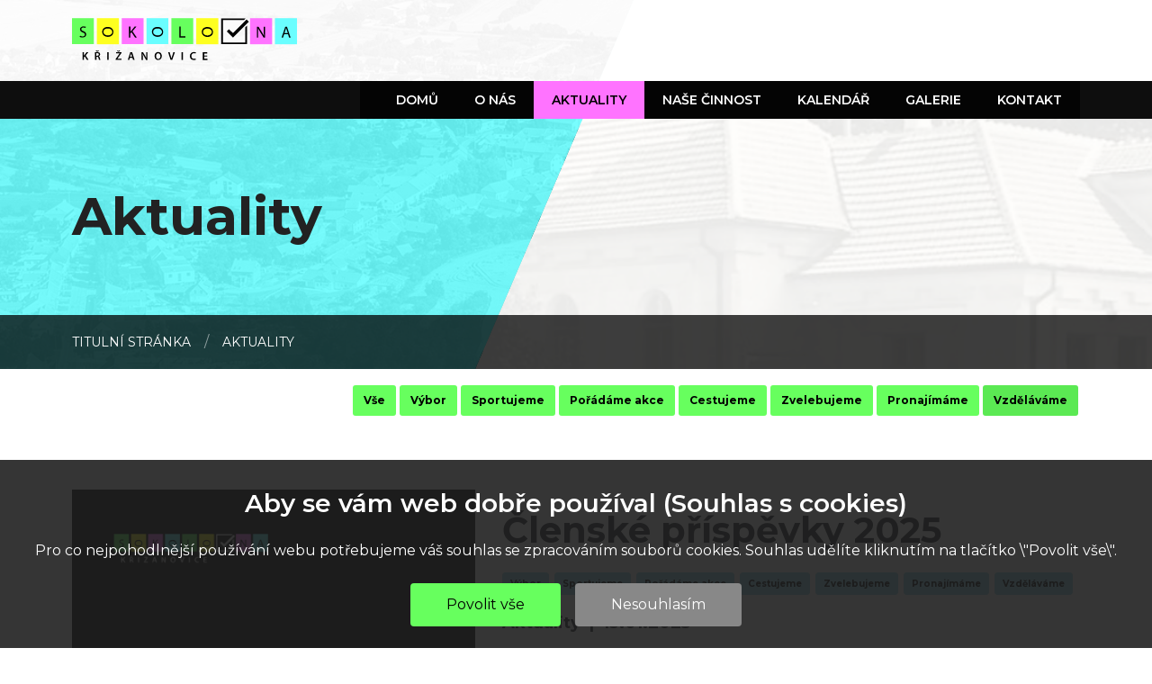

--- FILE ---
content_type: text/html; charset=utf-8
request_url: https://www.sokolovnakrizanovice.cz/index.php/aktuality?filter.tag=9
body_size: 7408
content:
<!DOCTYPE html>
<html lang="cs-cz" dir="ltr">
    
<head>
<script type="text/javascript">  (function(){ function blockCookies(disableCookies, disableLocal, disableSession){ if(disableCookies == 1){ if(!document.__defineGetter__){ Object.defineProperty(document, 'cookie',{ get: function(){ return ''; }, set: function(){ return true;} }); }else{ var oldSetter = document.__lookupSetter__('cookie'); if(oldSetter) { Object.defineProperty(document, 'cookie', { get: function(){ return ''; }, set: function(v){ if(v.match(/reDimCookieHint\=/)) { oldSetter.call(document, v); } return true; } }); } } var cookies = document.cookie.split(';'); for (var i = 0; i < cookies.length; i++) { var cookie = cookies[i]; var pos = cookie.indexOf('='); var name = ''; if(pos > -1){ name = cookie.substr(0, pos); }else{ name = cookie; } if(name.match(/reDimCookieHint/)) { document.cookie = name + '=; expires=Thu, 01 Jan 1970 00:00:00 GMT'; } } } if(disableLocal == 1){ window.localStorage.clear(); window.localStorage.__proto__ = Object.create(window.Storage.prototype); window.localStorage.__proto__.setItem = function(){ return undefined; }; } if(disableSession == 1){ window.sessionStorage.clear(); window.sessionStorage.__proto__ = Object.create(window.Storage.prototype); window.sessionStorage.__proto__.setItem = function(){ return undefined; }; } } blockCookies(1,1,1); }()); </script>


    <meta charset="utf-8">
	<meta name="viewport" content="width=device-width, initial-scale=1">
	<meta name="generator" content="Joomla! - Open Source Content Management">
	<title>Aktuality</title>
	<link href="/index.php/aktuality?filter_tag=9&amp;format=feed&amp;type=rss" rel="alternate" type="application/rss+xml" title="RSS 2.0">
	<link href="/index.php/aktuality?filter_tag=9&amp;format=feed&amp;type=atom" rel="alternate" type="application/atom+xml" title="Atom 1.0">
	<link href="/media/system/images/joomla-favicon.svg" rel="icon" type="image/svg+xml">
	<link href="/media/system/images/favicon.ico" rel="alternate icon" type="image/vnd.microsoft.icon">
	<link href="/media/system/images/joomla-favicon-pinned.svg" rel="mask-icon" color="#000">

    <link href="/media/system/css/joomla-fontawesome.min.css?daa617ae640b1a4382754da735ad971e" rel="lazy-stylesheet" /><noscript><link href="/media/system/css/joomla-fontawesome.min.css?daa617ae640b1a4382754da735ad971e" rel="stylesheet" /></noscript>
	<link href="/media/templates/site/sokolovna/css/global/colors_standard.min.css?daa617ae640b1a4382754da735ad971e" rel="stylesheet" />
	<link href="/media/templates/site/sokolovna/css/template.min.css?daa617ae640b1a4382754da735ad971e" rel="stylesheet" />
	<link href="/media/templates/site/sokolovna/css/vendor/joomla-custom-elements/joomla-alert.min.css?0.2.0" rel="stylesheet" />
	<link href="/plugins/system/cookiehint/css/index.html?daa617ae640b1a4382754da735ad971e" rel="stylesheet" />
	<link href="https://www.sokolovnakrizanovice.cz/plugins/content/rc_gallery/assets/css/rc_gallery_layout.css?1683289209" rel="stylesheet" />
	<link href="https://www.sokolovnakrizanovice.cz/plugins/content/rc_gallery/rc_shadowbox/css/default.css?1683289209" rel="stylesheet" />
	<link href="/templates/sokolovna/css/base.css" rel="stylesheet" />
	<link href="/templates/sokolovna/css/frontpage.css" rel="stylesheet" />
	<link href="/templates/sokolovna/css/gallery.css" rel="stylesheet" />
	<link href="/templates/sokolovna/css/news.css" rel="stylesheet" />
	<link href="/templates/sokolovna/css/phoca.css" rel="stylesheet" />
	<link href="/templates/sokolovna/css/responsive.css" rel="stylesheet" />
	<style>:root {
		--hue: 214;
		--template-bg-light: #f0f4fb;
		--template-text-dark: #495057;
		--template-text-light: #ffffff;
		--template-link-color: #2a69b8;
		--template-special-color: #001B4C;
		
	}</style>
	<style>#redim-cookiehint-bottom {position: fixed; z-index: 99999; left: 0px; right: 0px; bottom: 0px; top: auto !important;}</style>
	<style>
			#rc_gallery_1.rc_gallery .rc_galleryimg {
				background-color: #f2f2f2;
				border-radius: 0px;
			}

			#rc_gallery_1.rc_gallery div.rc_galleryimg_container span {
				color: #ffffff;
				font-size: 14px;
				line-height: 20px;
				text-align: left;
				overflow: hidden;
				white-space: nowrap;
				font-weight: bold;
			}

			#rc_sb_overlay {
				background-color: rgba(0, 0, 0, 0.85);
				opacity: 1;
			}
		</style>

    <script src="/media/vendor/jquery/js/jquery.min.js?3.6.0"></script>
	<script src="/media/legacy/js/jquery-noconflict.min.js?04499b98c0305b16b373dff09fe79d1290976288"></script>
	<script src="/media/mod_menu/js/menu-es5.min.js?daa617ae640b1a4382754da735ad971e" nomodule defer></script>
	<script src="/media/plg_captcha_recaptcha/js/recaptcha.min.js?daa617ae640b1a4382754da735ad971e" defer></script>
	<script src="https://www.google.com/recaptcha/api.js?onload=JoomlainitReCaptcha2&amp;render=explicit&amp;hl=cs-CZ" defer></script>
	<script type="application/json" class="joomla-script-options new">{"joomla.jtext":{"ERROR":"Chyba","MESSAGE":"Zpr\u00e1va","NOTICE":"Ozn\u00e1men\u00ed","WARNING":"Varov\u00e1n\u00ed","JCLOSE":"Zav\u0159\u00edt","JOK":"OK","JOPEN":"Otev\u0159\u00edt"},"system.paths":{"root":"","rootFull":"https:\/\/www.sokolovnakrizanovice.cz\/","base":"","baseFull":"https:\/\/www.sokolovnakrizanovice.cz\/"},"csrf.token":"1fb3bbdfe1bbd357938a8d954ef4dbb4"}</script>
	<script src="/media/system/js/core.min.js?bea7b244e267b04087cedcf531f6fe827a8e101f"></script>
	<script src="/media/templates/site/sokolovna/js/template.min.js?daa617ae640b1a4382754da735ad971e" defer></script>
	<script src="/media/system/js/messages-es5.min.js?70b6651d6deab46dc8a25f03338f66f540cc62e2" nomodule defer></script>
	<script src="/media/system/js/messages.min.js?7425e8d1cb9e4f061d5e30271d6d99b085344117" type="module"></script>
	<script src="https://www.sokolovnakrizanovice.cz/plugins/content/rc_gallery/assets/js/rc_gallery.min.js?1683289209"></script>
	<script src="https://www.sokolovnakrizanovice.cz/plugins/content/rc_gallery/assets/js/rc_gallery_layout.js?1683289209"></script>
	<script src="https://www.sokolovnakrizanovice.cz/plugins/content/rc_gallery/rc_shadowbox/rc_shadowbox.min.js?1683289209"></script>
	<script src="https://ajax.googleapis.com/ajax/libs/jquery/3.6.1/jquery.min.js"></script>
	<script src="https://code.jquery.com/ui/1.12.1/jquery-ui.js"></script>
	<script src="https://cdn.jsdelivr.net/npm/bootstrap@4.5.3/dist/js/bootstrap.bundle.js"></script>
	<script src="/templates/sokolovna/js/script.js"></script>
	<script type="application/ld+json">{"@context":"https:\/\/schema.org","@type":"BreadcrumbList","itemListElement":[{"@type":"ListItem","position":1,"item":{"@id":"https:\/\/www.sokolovnakrizanovice.cz\/index.php","name":"Titulní stránka"}},{"@type":"ListItem","position":2,"item":{"@id":"https:\/\/www.sokolovnakrizanovice.cz\/index.php\/aktuality","name":"Aktuality"}}]}</script>
	<script>
                document.addEventListener("DOMContentLoaded", function() {
                    document.body.classList.add("has_gallery_horizontal");
                });
            </script>
	<script>var rc_sb_params = {"image_folder":"https:\/\/www.sokolovnakrizanovice.cz\/plugins\/content\/rc_gallery\/rc_shadowbox\/img\/","title_option":"1","hide_scroll_bar":"0"};</script>

</head>

<body class="site com_content wrapper-static view-category layout-blog no-task itemid-103">
    <header class="header container-header full-width">

        
        <div class="heading_container">
            <div class="logo_line">
                                    <div class="grid-child">
                        <div class="navbar-brand">
                            <a class="brand-logo" href="/">
                                <img class="logo d-inline-block" src="/media/templates/site/sokolovna/images/logo.svg" alt="TJ Sokol Křižanovice">                            </a>
                        </div>

                        <button class="navbar-toggler navbar-toggler-right" type="button" data-toggle="collapse" data-target="#navbar" aria-controls="navbar" aria-expanded="false" aria-label="TPL_MILMAR_TOGGLE">
                            <div class="puller_button">
                                <div class="puller_button_inner">
                                    <div class="bar1"></div>
                                    <div class="bar2"></div>
                                    <div class="bar3"></div>
                                </div>
                            </div>
                        </button>
                    </div>
                            </div>

            <div class="grid-child heading_inner">
                                    <div class="mobile_menu_over"></div>
                    <div class="grid-child container-nav" id="navbar">
                                                    <ul class="mod-menu mod-list nav ">
<li class="nav-item item-101 default"><a href="/index.php" >Domů</a></li><li class="nav-item item-102 divider deeper parent"><span class="mod-menu__separator separator ">O nás</span>
<ul class="mod-menu__sub list-unstyled small"><li class="nav-item item-114"><a href="/index.php/o-nas/nas-spolek" >Náš spolek</a></li><li class="nav-item item-115"><a href="/index.php/o-nas/historie" >Historie</a></li><li class="nav-item item-116"><a href="/index.php/o-nas/clenstvi" >Členství</a></li><li class="nav-item item-117"><a href="/index.php/o-nas/podpora" >Podpora</a></li></ul></li><li class="nav-item item-103 current active"><a href="/index.php/aktuality" aria-current="page">Aktuality</a></li><li class="nav-item item-104 divider deeper parent"><span class="mod-menu__separator separator ">Naše činnost</span>
<ul class="mod-menu__sub list-unstyled small"><li class="nav-item item-105"><a href="/index.php/nase-cinnost/sportujeme" >Sportujeme</a></li><li class="nav-item item-106"><a href="/index.php/nase-cinnost/poradame-akce" >Pořádáme akce</a></li><li class="nav-item item-107"><a href="/index.php/nase-cinnost/zvelebujeme" >Zvelebujeme</a></li><li class="nav-item item-108"><a href="/index.php/nase-cinnost/cestujeme" >Cestujeme</a></li><li class="nav-item item-109"><a href="/index.php/nase-cinnost/pronajimame" >Pronajímáme</a></li><li class="nav-item item-110"><a href="/index.php/nase-cinnost/vzdelavame" >Vzděláváme</a></li></ul></li><li class="nav-item item-111"><a href="/index.php/kalendar" >Kalendář</a></li><li class="nav-item item-112 deeper parent"><a href="/index.php/galerie" >Galerie</a><ul class="mod-menu__sub list-unstyled small"><li class="nav-item item-160"><a href="/index.php/galerie/rok-2023" >Rok 2023</a></li><li class="nav-item item-161"><a href="/index.php/galerie/rok-2024" >Rok 2024</a></li><li class="nav-item item-162"><a href="/index.php/galerie/rok-2025" >Rok 2025</a></li></ul></li><li class="nav-item item-113"><a href="/index.php/kontakt" >Kontakt</a></li></ul>

                                                                    </div>
                            </div>

            <div class="heading_bg_wrap">
                <div class="heading_bg">
                                        
                                            
                        <div class="heading_text grid-child">
                            <div class="heading_text_inner"><h1>Aktuality</h1></div>
                        </div>
                    
                    <div class="heading_over"></div>
                    <div class="heading_img"></div>
                </div>
                                    <div class="heading_image"></div>
                
                                    <div class="breadcrumb_wrapper">
                        <nav class="mod-breadcrumbs__wrapper" aria-label="Drobečková navigace">
    <ol class="mod-breadcrumbs breadcrumb px-3 py-2">
                    <li class="mod-breadcrumbs__divider float-start">
                <span class="divider icon-location icon-fw" aria-hidden="true"></span>
            </li>
        
        <li class="mod-breadcrumbs__item breadcrumb-item"><a href="/index.php" class="pathway"><span>Titulní stránka</span></a></li><li class="mod-breadcrumbs__item breadcrumb-item active"><span>Aktuality</span></li>    </ol>
    </nav>

                    </div>
                            </div>
        </div>
    </header>

    <div class="site-grid d-flex">
        
        
        
        
        <div class="grid-child container-component">
            
            
                            <div class="block_tagfilter">
    <ul class="tagfilter_list"><li><a href="https://www.sokolovnakrizanovice.cz/index.php/aktuality?filter.tag=null">Vše</a></li><li><a href="https://www.sokolovnakrizanovice.cz/index.php/aktuality?filter.tag=3">Výbor</a></li><li><a href="https://www.sokolovnakrizanovice.cz/index.php/aktuality?filter.tag=4">Sportujeme</a></li><li><a href="https://www.sokolovnakrizanovice.cz/index.php/aktuality?filter.tag=5">Pořádáme akce</a></li><li><a href="https://www.sokolovnakrizanovice.cz/index.php/aktuality?filter.tag=6">Cestujeme</a></li><li><a href="https://www.sokolovnakrizanovice.cz/index.php/aktuality?filter.tag=7">Zvelebujeme</a></li><li><a href="https://www.sokolovnakrizanovice.cz/index.php/aktuality?filter.tag=8">Pronajímáme</a></li><li class="active"><a href="https://www.sokolovnakrizanovice.cz/index.php/aktuality?filter.tag=9">Vzděláváme</a></li></ul></div>
                        <div id="system-message-container" aria-live="polite"></div>

            <main>
                
<div class="com-content-category-blog blog blog-wrapper" itemscope itemtype="https://schema.org/Blog">

    <div class="blog_tags_bar">

    </div>

    
        
    
    
    
                <div class="com-content-category-blog__items blog-items items-leading ">
                            <div class="com-content-category-blog__item blog-item"
                     itemprop="blogPost" itemscope itemtype="https://schema.org/BlogPosting">
                         
<div class="item-image-wrap">
    <a href="/index.php/aktuality/clenske-prispevky-2025"><figure class="left item-image">
            <img src="/images/gallery/2024prispevky/3.png" alt="" itemprop="thumbnail" width="1080" height="1080" loading="lazy">        </figure>
</a></div>

<div class="item-content">
    
        <div class="news-item-wrap">

            <div class="news-item-content">
                    <div class="page-header">
                    <h2 itemprop="name">
                                    Členské příspěvky 2025                            </h2>
        
        
        
            </div>

                

                                
                <h2><a href="/index.php/aktuality/clenske-prispevky-2025">Členské příspěvky 2025</a></h2>

                                    <div class="tags_line_wrap">
                            <ul class="tags list-inline">
                                                                    <li class="list-inline-item tag-3 tag-list0" itemprop="keywords">
                    <a href="/index.php/component/tags/tag/vybor" class="btn btn-sm btn-info">
                        Výbor                    </a>
                </li>
                                                                                <li class="list-inline-item tag-4 tag-list1" itemprop="keywords">
                    <a href="/index.php/component/tags/tag/sportujeme" class="btn btn-sm btn-info">
                        Sportujeme                    </a>
                </li>
                                                                                <li class="list-inline-item tag-5 tag-list2" itemprop="keywords">
                    <a href="/index.php/component/tags/tag/poradame-akce" class="btn btn-sm btn-info">
                        Pořádáme akce                    </a>
                </li>
                                                                                <li class="list-inline-item tag-6 tag-list3" itemprop="keywords">
                    <a href="/index.php/component/tags/tag/cestujeme" class="btn btn-sm btn-info">
                        Cestujeme                    </a>
                </li>
                                                                                <li class="list-inline-item tag-7 tag-list4" itemprop="keywords">
                    <a href="/index.php/component/tags/tag/zvelebujeme" class="btn btn-sm btn-info">
                        Zvelebujeme                    </a>
                </li>
                                                                                <li class="list-inline-item tag-8 tag-list5" itemprop="keywords">
                    <a href="/index.php/component/tags/tag/pronajimame" class="btn btn-sm btn-info">
                        Pronajímáme                    </a>
                </li>
                                                                                <li class="list-inline-item tag-9 tag-list6" itemprop="keywords">
                    <a href="/index.php/component/tags/tag/vzdelavame" class="btn btn-sm btn-info">
                        Vzděláváme                    </a>
                </li>
                        </ul>
                    </div>
                                <div class="item_category_wrap">
                    <span class="item_category">Aktuality</span>
                    <span class="sep">|</span>
                    <span class="news-item-date">13.01.2025</span>
                </div>

                <div class="item_intro">
                    <p><span data-slate-fragment="[base64]"><div id="rc_gallery_1" class="rc_gallery rc_"  data-rooturl="https://www.sokolovnakrizanovice.cz/" data-startheight="300" data-marginsize="1"><a href="https://www.sokolovnakrizanovice.cz/images/gallery/2024prispevky/3.png" rel="shadowbox[rc_gallery]" data-imageTitle="3"><div class="rc_galleryimg_container" data-thumbsexist="true" id="rc_3_1_1"><picture><source type="image/jpeg" media="(-webkit-max-resolution: 143dpi), (max-resolution: 143dpi)" data-srcset="https://www.sokolovnakrizanovice.cz/images/gallery/2024prispevky/rc_thumbs/jpg/thumb_3.jpg"></source><source type="image/jpeg" media="(-webkit-min-resolution: 144dpi), (min-resolution: 144dpi)" data-srcset="https://www.sokolovnakrizanovice.cz/images/gallery/2024prispevky/rc_thumbs/jpg-hdpi/thumb_3.jpg"></source><source type="image/webp" media="(-webkit-max-resolution: 143dpi), (max-resolution: 143dpi)" data-srcset="https://www.sokolovnakrizanovice.cz/images/gallery/2024prispevky/rc_thumbs/webp/thumb_3.webp"></source><source type="image/webp" media="(-webkit-min-resolution: 144dpi), (min-resolution: 144dpi)" data-srcset="https://www.sokolovnakrizanovice.cz/images/gallery/2024prispevky/rc_thumbs/webp-hdpi/thumb_3.webp"></source><img class="rc_galleryimg" data-src="https://www.sokolovnakrizanovice.cz/images/gallery/2024prispevky/rc_thumbs/jpg/thumb_3.jpg" style="margin: 1px;" data-alt="3" alt="" data-width="1024" data-height="1024"></picture></div></a>
<a href="https://www.sokolovnakrizanovice.cz/images/gallery/2024prispevky/4.png" rel="shadowbox[rc_gallery]" data-imageTitle="4"><div class="rc_galleryimg_container" data-thumbsexist="true" id="rc_4_1_2"><picture><source type="image/jpeg" media="(-webkit-max-resolution: 143dpi), (max-resolution: 143dpi)" data-srcset="https://www.sokolovnakrizanovice.cz/images/gallery/2024prispevky/rc_thumbs/jpg/thumb_4.jpg"></source><source type="image/jpeg" media="(-webkit-min-resolution: 144dpi), (min-resolution: 144dpi)" data-srcset="https://www.sokolovnakrizanovice.cz/images/gallery/2024prispevky/rc_thumbs/jpg-hdpi/thumb_4.jpg"></source><source type="image/webp" media="(-webkit-max-resolution: 143dpi), (max-resolution: 143dpi)" data-srcset="https://www.sokolovnakrizanovice.cz/images/gallery/2024prispevky/rc_thumbs/webp/thumb_4.webp"></source><source type="image/webp" media="(-webkit-min-resolution: 144dpi), (min-resolution: 144dpi)" data-srcset="https://www.sokolovnakrizanovice.cz/images/gallery/2024prispevky/rc_thumbs/webp-hdpi/thumb_4.webp"></source><img class="rc_galleryimg" data-src="https://www.sokolovnakrizanovice.cz/images/gallery/2024prispevky/rc_thumbs/jpg/thumb_4.jpg" style="margin: 1px;" data-alt="4" alt="" data-width="1024" data-height="1024"></picture></div></a>
<a href="https://www.sokolovnakrizanovice.cz/images/gallery/2024prispevky/5.png" rel="shadowbox[rc_gallery]" data-imageTitle="5"><div class="rc_galleryimg_container" data-thumbsexist="true" id="rc_5_1_3"><picture><source type="image/jpeg" media="(-webkit-max-resolution: 143dpi), (max-resolution: 143dpi)" data-srcset="https://www.sokolovnakrizanovice.cz/images/gallery/2024prispevky/rc_thumbs/jpg/thumb_5.jpg"></source><source type="image/jpeg" media="(-webkit-min-resolution: 144dpi), (min-resolution: 144dpi)" data-srcset="https://www.sokolovnakrizanovice.cz/images/gallery/2024prispevky/rc_thumbs/jpg-hdpi/thumb_5.jpg"></source><source type="image/webp" media="(-webkit-max-resolution: 143dpi), (max-resolution: 143dpi)" data-srcset="https://www.sokolovnakrizanovice.cz/images/gallery/2024prispevky/rc_thumbs/webp/thumb_5.webp"></source><source type="image/webp" media="(-webkit-min-resolution: 144dpi), (min-resolution: 144dpi)" data-srcset="https://www.sokolovnakrizanovice.cz/images/gallery/2024prispevky/rc_thumbs/webp-hdpi/thumb_5.webp"></source><img class="rc_galleryimg" data-src="https://www.sokolovnakrizanovice.cz/images/gallery/2024prispevky/rc_thumbs/jpg/thumb_5.jpg" style="margin: 1px;" data-alt="5" alt="" data-width="1080" data-height="1080"></picture></div></a>
<a href="https://www.sokolovnakrizanovice.cz/images/gallery/2024prispevky/6.png" rel="shadowbox[rc_gallery]" data-imageTitle="6"><div class="rc_galleryimg_container" data-thumbsexist="true" id="rc_6_1_4"><picture><source type="image/jpeg" media="(-webkit-max-resolution: 143dpi), (max-resolution: 143dpi)" data-srcset="https://www.sokolovnakrizanovice.cz/images/gallery/2024prispevky/rc_thumbs/jpg/thumb_6.jpg"></source><source type="image/jpeg" media="(-webkit-min-resolution: 144dpi), (min-resolution: 144dpi)" data-srcset="https://www.sokolovnakrizanovice.cz/images/gallery/2024prispevky/rc_thumbs/jpg-hdpi/thumb_6.jpg"></source><source type="image/webp" media="(-webkit-max-resolution: 143dpi), (max-resolution: 143dpi)" data-srcset="https://www.sokolovnakrizanovice.cz/images/gallery/2024prispevky/rc_thumbs/webp/thumb_6.webp"></source><source type="image/webp" media="(-webkit-min-resolution: 144dpi), (min-resolution: 144dpi)" data-srcset="https://www.sokolovnakrizanovice.cz/images/gallery/2024prispevky/rc_thumbs/webp-hdpi/thumb_6.webp"></source><img class="rc_galleryimg" data-src="https://www.sokolovnakrizanovice.cz/images/gallery/2024prispevky/rc_thumbs/jpg/thumb_6.jpg" style="margin: 1px;" data-alt="6" alt="" data-width="1024" data-height="1024"></picture></div></a>
</div></span></p>
<p><span data-slate-node="text">Veškeré informace ke členství najdeš <a href="/index.php/o-nas/clenstvi">zde</a>.</span></p>
<p> </p>                </div>

                
                
<p class="readmore">
            <a class="btn btn-secondary" href="/index.php/aktuality/clenske-prispevky-2025" aria-label="Číst dál">
            <span class="icon-chevron-right" aria-hidden="true"></span>            Číst dál        </a>
    </p>

                            </div>
        </div>

        </div>

                </div>
                                    </div>
    
    
            <div class="com-content-category-blog__items blog-items ">
                            <div class="blog-item"
                     itemprop="blogPost" itemscope itemtype="https://schema.org/BlogPosting">
                         
<div class="item-image-wrap">
    <a href="/index.php/aktuality/sokolovna-v-krizanovicich-oslavila-100-narozeniny"><figure class="left item-image">
            <img src="/images/Aktuality/5.jpg" alt="Sokolovna v Křižanovicích oslavila 100. narozeniny" itemprop="thumbnail" width="1080" height="1080" loading="lazy">        </figure>
</a></div>

<div class="item-content">
    
        <div class="news-item-wrap">

            <div class="news-item-content">
                    <div class="page-header">
                    <h2 itemprop="name">
                                    Sokolovna v Křižanovicích oslavila 100. narozeniny                            </h2>
        
        
        
            </div>

                

                                
                <h2><a href="/index.php/aktuality/sokolovna-v-krizanovicich-oslavila-100-narozeniny">Sokolovna v Křižanovicích oslavila 100. narozeniny</a></h2>

                                    <div class="tags_line_wrap">
                            <ul class="tags list-inline">
                                                                    <li class="list-inline-item tag-2 tag-list0" itemprop="keywords">
                    <a href="/index.php/component/tags/tag/aktuality" class="btn btn-sm btn-info">
                        Aktuality                    </a>
                </li>
                                                                                <li class="list-inline-item tag-9 tag-list1" itemprop="keywords">
                    <a href="/index.php/component/tags/tag/vzdelavame" class="btn btn-sm btn-info">
                        Vzděláváme                    </a>
                </li>
                        </ul>
                    </div>
                                <div class="item_category_wrap">
                    <span class="item_category">Aktuality</span>
                    <span class="sep">|</span>
                    <span class="news-item-date">03.06.2023</span>
                </div>

                <div class="item_intro">
                                    </div>

                
                
<p class="readmore">
            <a class="btn btn-secondary" href="/index.php/aktuality/sokolovna-v-krizanovicich-oslavila-100-narozeniny" aria-label="Číst dál">
            <span class="icon-chevron-right" aria-hidden="true"></span>            Číst dál        </a>
    </p>

                            </div>
        </div>

        </div>

                </div>
                    </div>
    
    
    </div>

            </main>
            

                    </div>

        
        
            </div>

    
            <footer class="container-footer footer full-width">
                            <div class="grid-child footer_social">
                    
<div id="mod-custom117" class="mod-custom custom">
    <p><strong>Sleduj</strong> náš <a href="https://www.facebook.com/sokolovnavkrizku" target="_blank" rel="noopener"><img role="presentation" src="/images/social/FB_white.png" alt="" width="55" height="55" /></a> a <a href="https://www.instagram.com/sokolovnakrizanovice/" target="_blank" rel="noopener"><img role="presentation" src="/images/social/TW_white.png" alt="" width="55" height="55" /></a> - nic ti neunikne 💛</p></div>

                </div>
                        <div class="grid-child footer_form">
                <div id="mod-custom118" class="mod-custom custom">
                    <div class="footer_form_heading">
                                                    
<div id="mod-custom122" class="mod-custom custom">
    <h3>Buď v obraze. Odebírej novinky ze sokolovny.</h3></div>

                                            </div>
                    <div class="footer_form_form">
                                                    <div id="contactform">
    
    <form accept-charset="utf-8" name="contactform" id="form" method="post">
        
                    <div class="form-group field_name">
                <input required = 'required'  class="form-control form-control" id="name" name="name" type="text" placeholder="Jméno a příjmení" value="" />
            </div>
        
        <div class="form-group field_surname">
            <input class="form-control form-control" id="surname" name="surname" type="text" placeholder="Příjmení" value="" />
        </div>

                    <div class="form-group field_mail">
                <input required = 'required'  class="form-control form-control" id="email" name="email" type="email" placeholder="E-mail" value="" />
            </div>
        
        
        
        <!-- Pokud je zaskrtnute poslat kopii, posleme kopii na zadany mail -->
        
        <!-- Souhlas se zpracovanim -->
                    <input type="checkbox" id="souhlas" name="souhlas"  value="ano" />
            <label for="souhlas" class="lb_souhlas">Odesláním zprávy souhlasím se <a href="/" target="_blank">zpracováním osobních údajů</a></label><br />
        
        <input type="hidden" name="cfts" value="1768975143" />
        <input type="hidden" name="cfmp" value="0" />

        <div class="cf_bottom_row">
            <input type="submit" name="submit" class="btn" value="Zapište si mě" id="submit" />
            <div class="g-recaptcha required" data-sitekey="6LcwbOQlAAAAAFxqz0mNTbvAq54RlTcNleTcSwWC"></div>
        </div>
    </form>
</div>
                                            </div>
                </div>
            </div>
            <div class="grid-child footer_copyright">
                <div class="footer_logo"></div>
                
<div id="mod-custom116" class="mod-custom custom">
    <p><a href="#" target="_blank" rel="noopener">Ochrana osobních údajů</a></p>
<p>TJ Sokol Křižanovice © Všechna práva vymezena</p></div>

            </div>
        </footer>
    
    


<script type="text/javascript">   function cookiehintsubmitnoc(obj) {     if (confirm("Odmítnutí ovlivní funkce webových stránek. Opravdu chcete odmítnout?")) {       document.cookie = 'reDimCookieHint=-1; expires=0; path=/';       cookiehintfadeOut(document.getElementById('redim-cookiehint-bottom'));       return true;     } else {       return false;     }   } </script> <div id="redim-cookiehint-bottom">   <div id="redim-cookiehint">     <div class="cookiehead">       <span class="headline">We use cookies</span>     </div>     <div class="cookiecontent">   <h3>Aby se vám web dobře používal (Souhlas s cookies)</h3> <p>Pro co nejpohodlnější používání webu potřebujeme váš souhlas se zpracováním souborů cookies. Souhlas udělíte kliknutím na tlačítko \"Povolit vše\".</p>    </div>     <div class="cookiebuttons">       <a id="cookiehintsubmit" onclick="return cookiehintsubmit(this);" href="https://www.sokolovnakrizanovice.cz/index.php/aktuality?filter.tag=9&amp;rCH=2"         class="btn">Povolit vše</a>           <a id="cookiehintsubmitno" onclick="return cookiehintsubmitnoc(this);" href="https://www.sokolovnakrizanovice.cz/index.php/aktuality?filter.tag=9&amp;rCH=-2"           class="btn">Nesouhlasím</a>          <div class="text-center" id="cookiehintinfo">                     </div>      </div>     <div class="clr"></div>   </div> </div>  <script type="text/javascript">        document.addEventListener("DOMContentLoaded", function(event) {         if (!navigator.cookieEnabled){           document.getElementById('redim-cookiehint-bottom').remove();         }       });        function cookiehintfadeOut(el) {         el.style.opacity = 1;         (function fade() {           if ((el.style.opacity -= .1) < 0) {             el.style.display = "none";           } else {             requestAnimationFrame(fade);           }         })();       }         function cookiehintsubmit(obj) {         document.cookie = 'reDimCookieHint=1; expires=Fri, 20 Feb 2026 23:59:59 GMT;57; path=/';         cookiehintfadeOut(document.getElementById('redim-cookiehint-bottom'));         return true;       }        function cookiehintsubmitno(obj) {         document.cookie = 'reDimCookieHint=-1; expires=0; path=/';         cookiehintfadeOut(document.getElementById('redim-cookiehint-bottom'));         return true;       }  </script>  
</body>
</html>


--- FILE ---
content_type: text/html; charset=utf-8
request_url: https://www.google.com/recaptcha/api2/anchor?ar=1&k=6LcwbOQlAAAAAFxqz0mNTbvAq54RlTcNleTcSwWC&co=aHR0cHM6Ly93d3cuc29rb2xvdm5ha3JpemFub3ZpY2UuY3o6NDQz&hl=cs&v=PoyoqOPhxBO7pBk68S4YbpHZ&size=normal&anchor-ms=20000&execute-ms=30000&cb=ff7ms3c3o29
body_size: 49635
content:
<!DOCTYPE HTML><html dir="ltr" lang="cs"><head><meta http-equiv="Content-Type" content="text/html; charset=UTF-8">
<meta http-equiv="X-UA-Compatible" content="IE=edge">
<title>reCAPTCHA</title>
<style type="text/css">
/* cyrillic-ext */
@font-face {
  font-family: 'Roboto';
  font-style: normal;
  font-weight: 400;
  font-stretch: 100%;
  src: url(//fonts.gstatic.com/s/roboto/v48/KFO7CnqEu92Fr1ME7kSn66aGLdTylUAMa3GUBHMdazTgWw.woff2) format('woff2');
  unicode-range: U+0460-052F, U+1C80-1C8A, U+20B4, U+2DE0-2DFF, U+A640-A69F, U+FE2E-FE2F;
}
/* cyrillic */
@font-face {
  font-family: 'Roboto';
  font-style: normal;
  font-weight: 400;
  font-stretch: 100%;
  src: url(//fonts.gstatic.com/s/roboto/v48/KFO7CnqEu92Fr1ME7kSn66aGLdTylUAMa3iUBHMdazTgWw.woff2) format('woff2');
  unicode-range: U+0301, U+0400-045F, U+0490-0491, U+04B0-04B1, U+2116;
}
/* greek-ext */
@font-face {
  font-family: 'Roboto';
  font-style: normal;
  font-weight: 400;
  font-stretch: 100%;
  src: url(//fonts.gstatic.com/s/roboto/v48/KFO7CnqEu92Fr1ME7kSn66aGLdTylUAMa3CUBHMdazTgWw.woff2) format('woff2');
  unicode-range: U+1F00-1FFF;
}
/* greek */
@font-face {
  font-family: 'Roboto';
  font-style: normal;
  font-weight: 400;
  font-stretch: 100%;
  src: url(//fonts.gstatic.com/s/roboto/v48/KFO7CnqEu92Fr1ME7kSn66aGLdTylUAMa3-UBHMdazTgWw.woff2) format('woff2');
  unicode-range: U+0370-0377, U+037A-037F, U+0384-038A, U+038C, U+038E-03A1, U+03A3-03FF;
}
/* math */
@font-face {
  font-family: 'Roboto';
  font-style: normal;
  font-weight: 400;
  font-stretch: 100%;
  src: url(//fonts.gstatic.com/s/roboto/v48/KFO7CnqEu92Fr1ME7kSn66aGLdTylUAMawCUBHMdazTgWw.woff2) format('woff2');
  unicode-range: U+0302-0303, U+0305, U+0307-0308, U+0310, U+0312, U+0315, U+031A, U+0326-0327, U+032C, U+032F-0330, U+0332-0333, U+0338, U+033A, U+0346, U+034D, U+0391-03A1, U+03A3-03A9, U+03B1-03C9, U+03D1, U+03D5-03D6, U+03F0-03F1, U+03F4-03F5, U+2016-2017, U+2034-2038, U+203C, U+2040, U+2043, U+2047, U+2050, U+2057, U+205F, U+2070-2071, U+2074-208E, U+2090-209C, U+20D0-20DC, U+20E1, U+20E5-20EF, U+2100-2112, U+2114-2115, U+2117-2121, U+2123-214F, U+2190, U+2192, U+2194-21AE, U+21B0-21E5, U+21F1-21F2, U+21F4-2211, U+2213-2214, U+2216-22FF, U+2308-230B, U+2310, U+2319, U+231C-2321, U+2336-237A, U+237C, U+2395, U+239B-23B7, U+23D0, U+23DC-23E1, U+2474-2475, U+25AF, U+25B3, U+25B7, U+25BD, U+25C1, U+25CA, U+25CC, U+25FB, U+266D-266F, U+27C0-27FF, U+2900-2AFF, U+2B0E-2B11, U+2B30-2B4C, U+2BFE, U+3030, U+FF5B, U+FF5D, U+1D400-1D7FF, U+1EE00-1EEFF;
}
/* symbols */
@font-face {
  font-family: 'Roboto';
  font-style: normal;
  font-weight: 400;
  font-stretch: 100%;
  src: url(//fonts.gstatic.com/s/roboto/v48/KFO7CnqEu92Fr1ME7kSn66aGLdTylUAMaxKUBHMdazTgWw.woff2) format('woff2');
  unicode-range: U+0001-000C, U+000E-001F, U+007F-009F, U+20DD-20E0, U+20E2-20E4, U+2150-218F, U+2190, U+2192, U+2194-2199, U+21AF, U+21E6-21F0, U+21F3, U+2218-2219, U+2299, U+22C4-22C6, U+2300-243F, U+2440-244A, U+2460-24FF, U+25A0-27BF, U+2800-28FF, U+2921-2922, U+2981, U+29BF, U+29EB, U+2B00-2BFF, U+4DC0-4DFF, U+FFF9-FFFB, U+10140-1018E, U+10190-1019C, U+101A0, U+101D0-101FD, U+102E0-102FB, U+10E60-10E7E, U+1D2C0-1D2D3, U+1D2E0-1D37F, U+1F000-1F0FF, U+1F100-1F1AD, U+1F1E6-1F1FF, U+1F30D-1F30F, U+1F315, U+1F31C, U+1F31E, U+1F320-1F32C, U+1F336, U+1F378, U+1F37D, U+1F382, U+1F393-1F39F, U+1F3A7-1F3A8, U+1F3AC-1F3AF, U+1F3C2, U+1F3C4-1F3C6, U+1F3CA-1F3CE, U+1F3D4-1F3E0, U+1F3ED, U+1F3F1-1F3F3, U+1F3F5-1F3F7, U+1F408, U+1F415, U+1F41F, U+1F426, U+1F43F, U+1F441-1F442, U+1F444, U+1F446-1F449, U+1F44C-1F44E, U+1F453, U+1F46A, U+1F47D, U+1F4A3, U+1F4B0, U+1F4B3, U+1F4B9, U+1F4BB, U+1F4BF, U+1F4C8-1F4CB, U+1F4D6, U+1F4DA, U+1F4DF, U+1F4E3-1F4E6, U+1F4EA-1F4ED, U+1F4F7, U+1F4F9-1F4FB, U+1F4FD-1F4FE, U+1F503, U+1F507-1F50B, U+1F50D, U+1F512-1F513, U+1F53E-1F54A, U+1F54F-1F5FA, U+1F610, U+1F650-1F67F, U+1F687, U+1F68D, U+1F691, U+1F694, U+1F698, U+1F6AD, U+1F6B2, U+1F6B9-1F6BA, U+1F6BC, U+1F6C6-1F6CF, U+1F6D3-1F6D7, U+1F6E0-1F6EA, U+1F6F0-1F6F3, U+1F6F7-1F6FC, U+1F700-1F7FF, U+1F800-1F80B, U+1F810-1F847, U+1F850-1F859, U+1F860-1F887, U+1F890-1F8AD, U+1F8B0-1F8BB, U+1F8C0-1F8C1, U+1F900-1F90B, U+1F93B, U+1F946, U+1F984, U+1F996, U+1F9E9, U+1FA00-1FA6F, U+1FA70-1FA7C, U+1FA80-1FA89, U+1FA8F-1FAC6, U+1FACE-1FADC, U+1FADF-1FAE9, U+1FAF0-1FAF8, U+1FB00-1FBFF;
}
/* vietnamese */
@font-face {
  font-family: 'Roboto';
  font-style: normal;
  font-weight: 400;
  font-stretch: 100%;
  src: url(//fonts.gstatic.com/s/roboto/v48/KFO7CnqEu92Fr1ME7kSn66aGLdTylUAMa3OUBHMdazTgWw.woff2) format('woff2');
  unicode-range: U+0102-0103, U+0110-0111, U+0128-0129, U+0168-0169, U+01A0-01A1, U+01AF-01B0, U+0300-0301, U+0303-0304, U+0308-0309, U+0323, U+0329, U+1EA0-1EF9, U+20AB;
}
/* latin-ext */
@font-face {
  font-family: 'Roboto';
  font-style: normal;
  font-weight: 400;
  font-stretch: 100%;
  src: url(//fonts.gstatic.com/s/roboto/v48/KFO7CnqEu92Fr1ME7kSn66aGLdTylUAMa3KUBHMdazTgWw.woff2) format('woff2');
  unicode-range: U+0100-02BA, U+02BD-02C5, U+02C7-02CC, U+02CE-02D7, U+02DD-02FF, U+0304, U+0308, U+0329, U+1D00-1DBF, U+1E00-1E9F, U+1EF2-1EFF, U+2020, U+20A0-20AB, U+20AD-20C0, U+2113, U+2C60-2C7F, U+A720-A7FF;
}
/* latin */
@font-face {
  font-family: 'Roboto';
  font-style: normal;
  font-weight: 400;
  font-stretch: 100%;
  src: url(//fonts.gstatic.com/s/roboto/v48/KFO7CnqEu92Fr1ME7kSn66aGLdTylUAMa3yUBHMdazQ.woff2) format('woff2');
  unicode-range: U+0000-00FF, U+0131, U+0152-0153, U+02BB-02BC, U+02C6, U+02DA, U+02DC, U+0304, U+0308, U+0329, U+2000-206F, U+20AC, U+2122, U+2191, U+2193, U+2212, U+2215, U+FEFF, U+FFFD;
}
/* cyrillic-ext */
@font-face {
  font-family: 'Roboto';
  font-style: normal;
  font-weight: 500;
  font-stretch: 100%;
  src: url(//fonts.gstatic.com/s/roboto/v48/KFO7CnqEu92Fr1ME7kSn66aGLdTylUAMa3GUBHMdazTgWw.woff2) format('woff2');
  unicode-range: U+0460-052F, U+1C80-1C8A, U+20B4, U+2DE0-2DFF, U+A640-A69F, U+FE2E-FE2F;
}
/* cyrillic */
@font-face {
  font-family: 'Roboto';
  font-style: normal;
  font-weight: 500;
  font-stretch: 100%;
  src: url(//fonts.gstatic.com/s/roboto/v48/KFO7CnqEu92Fr1ME7kSn66aGLdTylUAMa3iUBHMdazTgWw.woff2) format('woff2');
  unicode-range: U+0301, U+0400-045F, U+0490-0491, U+04B0-04B1, U+2116;
}
/* greek-ext */
@font-face {
  font-family: 'Roboto';
  font-style: normal;
  font-weight: 500;
  font-stretch: 100%;
  src: url(//fonts.gstatic.com/s/roboto/v48/KFO7CnqEu92Fr1ME7kSn66aGLdTylUAMa3CUBHMdazTgWw.woff2) format('woff2');
  unicode-range: U+1F00-1FFF;
}
/* greek */
@font-face {
  font-family: 'Roboto';
  font-style: normal;
  font-weight: 500;
  font-stretch: 100%;
  src: url(//fonts.gstatic.com/s/roboto/v48/KFO7CnqEu92Fr1ME7kSn66aGLdTylUAMa3-UBHMdazTgWw.woff2) format('woff2');
  unicode-range: U+0370-0377, U+037A-037F, U+0384-038A, U+038C, U+038E-03A1, U+03A3-03FF;
}
/* math */
@font-face {
  font-family: 'Roboto';
  font-style: normal;
  font-weight: 500;
  font-stretch: 100%;
  src: url(//fonts.gstatic.com/s/roboto/v48/KFO7CnqEu92Fr1ME7kSn66aGLdTylUAMawCUBHMdazTgWw.woff2) format('woff2');
  unicode-range: U+0302-0303, U+0305, U+0307-0308, U+0310, U+0312, U+0315, U+031A, U+0326-0327, U+032C, U+032F-0330, U+0332-0333, U+0338, U+033A, U+0346, U+034D, U+0391-03A1, U+03A3-03A9, U+03B1-03C9, U+03D1, U+03D5-03D6, U+03F0-03F1, U+03F4-03F5, U+2016-2017, U+2034-2038, U+203C, U+2040, U+2043, U+2047, U+2050, U+2057, U+205F, U+2070-2071, U+2074-208E, U+2090-209C, U+20D0-20DC, U+20E1, U+20E5-20EF, U+2100-2112, U+2114-2115, U+2117-2121, U+2123-214F, U+2190, U+2192, U+2194-21AE, U+21B0-21E5, U+21F1-21F2, U+21F4-2211, U+2213-2214, U+2216-22FF, U+2308-230B, U+2310, U+2319, U+231C-2321, U+2336-237A, U+237C, U+2395, U+239B-23B7, U+23D0, U+23DC-23E1, U+2474-2475, U+25AF, U+25B3, U+25B7, U+25BD, U+25C1, U+25CA, U+25CC, U+25FB, U+266D-266F, U+27C0-27FF, U+2900-2AFF, U+2B0E-2B11, U+2B30-2B4C, U+2BFE, U+3030, U+FF5B, U+FF5D, U+1D400-1D7FF, U+1EE00-1EEFF;
}
/* symbols */
@font-face {
  font-family: 'Roboto';
  font-style: normal;
  font-weight: 500;
  font-stretch: 100%;
  src: url(//fonts.gstatic.com/s/roboto/v48/KFO7CnqEu92Fr1ME7kSn66aGLdTylUAMaxKUBHMdazTgWw.woff2) format('woff2');
  unicode-range: U+0001-000C, U+000E-001F, U+007F-009F, U+20DD-20E0, U+20E2-20E4, U+2150-218F, U+2190, U+2192, U+2194-2199, U+21AF, U+21E6-21F0, U+21F3, U+2218-2219, U+2299, U+22C4-22C6, U+2300-243F, U+2440-244A, U+2460-24FF, U+25A0-27BF, U+2800-28FF, U+2921-2922, U+2981, U+29BF, U+29EB, U+2B00-2BFF, U+4DC0-4DFF, U+FFF9-FFFB, U+10140-1018E, U+10190-1019C, U+101A0, U+101D0-101FD, U+102E0-102FB, U+10E60-10E7E, U+1D2C0-1D2D3, U+1D2E0-1D37F, U+1F000-1F0FF, U+1F100-1F1AD, U+1F1E6-1F1FF, U+1F30D-1F30F, U+1F315, U+1F31C, U+1F31E, U+1F320-1F32C, U+1F336, U+1F378, U+1F37D, U+1F382, U+1F393-1F39F, U+1F3A7-1F3A8, U+1F3AC-1F3AF, U+1F3C2, U+1F3C4-1F3C6, U+1F3CA-1F3CE, U+1F3D4-1F3E0, U+1F3ED, U+1F3F1-1F3F3, U+1F3F5-1F3F7, U+1F408, U+1F415, U+1F41F, U+1F426, U+1F43F, U+1F441-1F442, U+1F444, U+1F446-1F449, U+1F44C-1F44E, U+1F453, U+1F46A, U+1F47D, U+1F4A3, U+1F4B0, U+1F4B3, U+1F4B9, U+1F4BB, U+1F4BF, U+1F4C8-1F4CB, U+1F4D6, U+1F4DA, U+1F4DF, U+1F4E3-1F4E6, U+1F4EA-1F4ED, U+1F4F7, U+1F4F9-1F4FB, U+1F4FD-1F4FE, U+1F503, U+1F507-1F50B, U+1F50D, U+1F512-1F513, U+1F53E-1F54A, U+1F54F-1F5FA, U+1F610, U+1F650-1F67F, U+1F687, U+1F68D, U+1F691, U+1F694, U+1F698, U+1F6AD, U+1F6B2, U+1F6B9-1F6BA, U+1F6BC, U+1F6C6-1F6CF, U+1F6D3-1F6D7, U+1F6E0-1F6EA, U+1F6F0-1F6F3, U+1F6F7-1F6FC, U+1F700-1F7FF, U+1F800-1F80B, U+1F810-1F847, U+1F850-1F859, U+1F860-1F887, U+1F890-1F8AD, U+1F8B0-1F8BB, U+1F8C0-1F8C1, U+1F900-1F90B, U+1F93B, U+1F946, U+1F984, U+1F996, U+1F9E9, U+1FA00-1FA6F, U+1FA70-1FA7C, U+1FA80-1FA89, U+1FA8F-1FAC6, U+1FACE-1FADC, U+1FADF-1FAE9, U+1FAF0-1FAF8, U+1FB00-1FBFF;
}
/* vietnamese */
@font-face {
  font-family: 'Roboto';
  font-style: normal;
  font-weight: 500;
  font-stretch: 100%;
  src: url(//fonts.gstatic.com/s/roboto/v48/KFO7CnqEu92Fr1ME7kSn66aGLdTylUAMa3OUBHMdazTgWw.woff2) format('woff2');
  unicode-range: U+0102-0103, U+0110-0111, U+0128-0129, U+0168-0169, U+01A0-01A1, U+01AF-01B0, U+0300-0301, U+0303-0304, U+0308-0309, U+0323, U+0329, U+1EA0-1EF9, U+20AB;
}
/* latin-ext */
@font-face {
  font-family: 'Roboto';
  font-style: normal;
  font-weight: 500;
  font-stretch: 100%;
  src: url(//fonts.gstatic.com/s/roboto/v48/KFO7CnqEu92Fr1ME7kSn66aGLdTylUAMa3KUBHMdazTgWw.woff2) format('woff2');
  unicode-range: U+0100-02BA, U+02BD-02C5, U+02C7-02CC, U+02CE-02D7, U+02DD-02FF, U+0304, U+0308, U+0329, U+1D00-1DBF, U+1E00-1E9F, U+1EF2-1EFF, U+2020, U+20A0-20AB, U+20AD-20C0, U+2113, U+2C60-2C7F, U+A720-A7FF;
}
/* latin */
@font-face {
  font-family: 'Roboto';
  font-style: normal;
  font-weight: 500;
  font-stretch: 100%;
  src: url(//fonts.gstatic.com/s/roboto/v48/KFO7CnqEu92Fr1ME7kSn66aGLdTylUAMa3yUBHMdazQ.woff2) format('woff2');
  unicode-range: U+0000-00FF, U+0131, U+0152-0153, U+02BB-02BC, U+02C6, U+02DA, U+02DC, U+0304, U+0308, U+0329, U+2000-206F, U+20AC, U+2122, U+2191, U+2193, U+2212, U+2215, U+FEFF, U+FFFD;
}
/* cyrillic-ext */
@font-face {
  font-family: 'Roboto';
  font-style: normal;
  font-weight: 900;
  font-stretch: 100%;
  src: url(//fonts.gstatic.com/s/roboto/v48/KFO7CnqEu92Fr1ME7kSn66aGLdTylUAMa3GUBHMdazTgWw.woff2) format('woff2');
  unicode-range: U+0460-052F, U+1C80-1C8A, U+20B4, U+2DE0-2DFF, U+A640-A69F, U+FE2E-FE2F;
}
/* cyrillic */
@font-face {
  font-family: 'Roboto';
  font-style: normal;
  font-weight: 900;
  font-stretch: 100%;
  src: url(//fonts.gstatic.com/s/roboto/v48/KFO7CnqEu92Fr1ME7kSn66aGLdTylUAMa3iUBHMdazTgWw.woff2) format('woff2');
  unicode-range: U+0301, U+0400-045F, U+0490-0491, U+04B0-04B1, U+2116;
}
/* greek-ext */
@font-face {
  font-family: 'Roboto';
  font-style: normal;
  font-weight: 900;
  font-stretch: 100%;
  src: url(//fonts.gstatic.com/s/roboto/v48/KFO7CnqEu92Fr1ME7kSn66aGLdTylUAMa3CUBHMdazTgWw.woff2) format('woff2');
  unicode-range: U+1F00-1FFF;
}
/* greek */
@font-face {
  font-family: 'Roboto';
  font-style: normal;
  font-weight: 900;
  font-stretch: 100%;
  src: url(//fonts.gstatic.com/s/roboto/v48/KFO7CnqEu92Fr1ME7kSn66aGLdTylUAMa3-UBHMdazTgWw.woff2) format('woff2');
  unicode-range: U+0370-0377, U+037A-037F, U+0384-038A, U+038C, U+038E-03A1, U+03A3-03FF;
}
/* math */
@font-face {
  font-family: 'Roboto';
  font-style: normal;
  font-weight: 900;
  font-stretch: 100%;
  src: url(//fonts.gstatic.com/s/roboto/v48/KFO7CnqEu92Fr1ME7kSn66aGLdTylUAMawCUBHMdazTgWw.woff2) format('woff2');
  unicode-range: U+0302-0303, U+0305, U+0307-0308, U+0310, U+0312, U+0315, U+031A, U+0326-0327, U+032C, U+032F-0330, U+0332-0333, U+0338, U+033A, U+0346, U+034D, U+0391-03A1, U+03A3-03A9, U+03B1-03C9, U+03D1, U+03D5-03D6, U+03F0-03F1, U+03F4-03F5, U+2016-2017, U+2034-2038, U+203C, U+2040, U+2043, U+2047, U+2050, U+2057, U+205F, U+2070-2071, U+2074-208E, U+2090-209C, U+20D0-20DC, U+20E1, U+20E5-20EF, U+2100-2112, U+2114-2115, U+2117-2121, U+2123-214F, U+2190, U+2192, U+2194-21AE, U+21B0-21E5, U+21F1-21F2, U+21F4-2211, U+2213-2214, U+2216-22FF, U+2308-230B, U+2310, U+2319, U+231C-2321, U+2336-237A, U+237C, U+2395, U+239B-23B7, U+23D0, U+23DC-23E1, U+2474-2475, U+25AF, U+25B3, U+25B7, U+25BD, U+25C1, U+25CA, U+25CC, U+25FB, U+266D-266F, U+27C0-27FF, U+2900-2AFF, U+2B0E-2B11, U+2B30-2B4C, U+2BFE, U+3030, U+FF5B, U+FF5D, U+1D400-1D7FF, U+1EE00-1EEFF;
}
/* symbols */
@font-face {
  font-family: 'Roboto';
  font-style: normal;
  font-weight: 900;
  font-stretch: 100%;
  src: url(//fonts.gstatic.com/s/roboto/v48/KFO7CnqEu92Fr1ME7kSn66aGLdTylUAMaxKUBHMdazTgWw.woff2) format('woff2');
  unicode-range: U+0001-000C, U+000E-001F, U+007F-009F, U+20DD-20E0, U+20E2-20E4, U+2150-218F, U+2190, U+2192, U+2194-2199, U+21AF, U+21E6-21F0, U+21F3, U+2218-2219, U+2299, U+22C4-22C6, U+2300-243F, U+2440-244A, U+2460-24FF, U+25A0-27BF, U+2800-28FF, U+2921-2922, U+2981, U+29BF, U+29EB, U+2B00-2BFF, U+4DC0-4DFF, U+FFF9-FFFB, U+10140-1018E, U+10190-1019C, U+101A0, U+101D0-101FD, U+102E0-102FB, U+10E60-10E7E, U+1D2C0-1D2D3, U+1D2E0-1D37F, U+1F000-1F0FF, U+1F100-1F1AD, U+1F1E6-1F1FF, U+1F30D-1F30F, U+1F315, U+1F31C, U+1F31E, U+1F320-1F32C, U+1F336, U+1F378, U+1F37D, U+1F382, U+1F393-1F39F, U+1F3A7-1F3A8, U+1F3AC-1F3AF, U+1F3C2, U+1F3C4-1F3C6, U+1F3CA-1F3CE, U+1F3D4-1F3E0, U+1F3ED, U+1F3F1-1F3F3, U+1F3F5-1F3F7, U+1F408, U+1F415, U+1F41F, U+1F426, U+1F43F, U+1F441-1F442, U+1F444, U+1F446-1F449, U+1F44C-1F44E, U+1F453, U+1F46A, U+1F47D, U+1F4A3, U+1F4B0, U+1F4B3, U+1F4B9, U+1F4BB, U+1F4BF, U+1F4C8-1F4CB, U+1F4D6, U+1F4DA, U+1F4DF, U+1F4E3-1F4E6, U+1F4EA-1F4ED, U+1F4F7, U+1F4F9-1F4FB, U+1F4FD-1F4FE, U+1F503, U+1F507-1F50B, U+1F50D, U+1F512-1F513, U+1F53E-1F54A, U+1F54F-1F5FA, U+1F610, U+1F650-1F67F, U+1F687, U+1F68D, U+1F691, U+1F694, U+1F698, U+1F6AD, U+1F6B2, U+1F6B9-1F6BA, U+1F6BC, U+1F6C6-1F6CF, U+1F6D3-1F6D7, U+1F6E0-1F6EA, U+1F6F0-1F6F3, U+1F6F7-1F6FC, U+1F700-1F7FF, U+1F800-1F80B, U+1F810-1F847, U+1F850-1F859, U+1F860-1F887, U+1F890-1F8AD, U+1F8B0-1F8BB, U+1F8C0-1F8C1, U+1F900-1F90B, U+1F93B, U+1F946, U+1F984, U+1F996, U+1F9E9, U+1FA00-1FA6F, U+1FA70-1FA7C, U+1FA80-1FA89, U+1FA8F-1FAC6, U+1FACE-1FADC, U+1FADF-1FAE9, U+1FAF0-1FAF8, U+1FB00-1FBFF;
}
/* vietnamese */
@font-face {
  font-family: 'Roboto';
  font-style: normal;
  font-weight: 900;
  font-stretch: 100%;
  src: url(//fonts.gstatic.com/s/roboto/v48/KFO7CnqEu92Fr1ME7kSn66aGLdTylUAMa3OUBHMdazTgWw.woff2) format('woff2');
  unicode-range: U+0102-0103, U+0110-0111, U+0128-0129, U+0168-0169, U+01A0-01A1, U+01AF-01B0, U+0300-0301, U+0303-0304, U+0308-0309, U+0323, U+0329, U+1EA0-1EF9, U+20AB;
}
/* latin-ext */
@font-face {
  font-family: 'Roboto';
  font-style: normal;
  font-weight: 900;
  font-stretch: 100%;
  src: url(//fonts.gstatic.com/s/roboto/v48/KFO7CnqEu92Fr1ME7kSn66aGLdTylUAMa3KUBHMdazTgWw.woff2) format('woff2');
  unicode-range: U+0100-02BA, U+02BD-02C5, U+02C7-02CC, U+02CE-02D7, U+02DD-02FF, U+0304, U+0308, U+0329, U+1D00-1DBF, U+1E00-1E9F, U+1EF2-1EFF, U+2020, U+20A0-20AB, U+20AD-20C0, U+2113, U+2C60-2C7F, U+A720-A7FF;
}
/* latin */
@font-face {
  font-family: 'Roboto';
  font-style: normal;
  font-weight: 900;
  font-stretch: 100%;
  src: url(//fonts.gstatic.com/s/roboto/v48/KFO7CnqEu92Fr1ME7kSn66aGLdTylUAMa3yUBHMdazQ.woff2) format('woff2');
  unicode-range: U+0000-00FF, U+0131, U+0152-0153, U+02BB-02BC, U+02C6, U+02DA, U+02DC, U+0304, U+0308, U+0329, U+2000-206F, U+20AC, U+2122, U+2191, U+2193, U+2212, U+2215, U+FEFF, U+FFFD;
}

</style>
<link rel="stylesheet" type="text/css" href="https://www.gstatic.com/recaptcha/releases/PoyoqOPhxBO7pBk68S4YbpHZ/styles__ltr.css">
<script nonce="egJ816fzp_U1TVQqc27eJA" type="text/javascript">window['__recaptcha_api'] = 'https://www.google.com/recaptcha/api2/';</script>
<script type="text/javascript" src="https://www.gstatic.com/recaptcha/releases/PoyoqOPhxBO7pBk68S4YbpHZ/recaptcha__cs.js" nonce="egJ816fzp_U1TVQqc27eJA">
      
    </script></head>
<body><div id="rc-anchor-alert" class="rc-anchor-alert"></div>
<input type="hidden" id="recaptcha-token" value="[base64]">
<script type="text/javascript" nonce="egJ816fzp_U1TVQqc27eJA">
      recaptcha.anchor.Main.init("[\x22ainput\x22,[\x22bgdata\x22,\x22\x22,\[base64]/[base64]/[base64]/[base64]/[base64]/UltsKytdPUU6KEU8MjA0OD9SW2wrK109RT4+NnwxOTI6KChFJjY0NTEyKT09NTUyOTYmJk0rMTxjLmxlbmd0aCYmKGMuY2hhckNvZGVBdChNKzEpJjY0NTEyKT09NTYzMjA/[base64]/[base64]/[base64]/[base64]/[base64]/[base64]/[base64]\x22,\[base64]\\u003d\\u003d\x22,\[base64]/DnQ0Lwrdww5/DvcOAwolYwrXCmsKoc8Kxf8KPbsKfblLDnUdZwqLCqn9vfSTCocOIdlFHHsOuFsK2w49CTW/Ds8KGJ8ODUhvDv0HCqcK+w7DCoEZRwqM4wr9xw6PDvA3ChMK7BzAJwoAAwoLDuMOJwrLCr8OHw6lqwo7DrcKZw5fDrcKGwqvDvD/CpE5UBRlgwrHDvcOvw4sGbnAcRjjDrHIAG8KQw58mw7rDtsKEw7PDh8OTw64Hw6ktV8Ohwq85w61fA8OFw4vCnlnCuMOew43DiMOrTcKRUsO/wrVdAMOlXsOTcVXCr8Kmw4vDjCzCqsKwwqFKwqXCg8K4wq7Cq1RYwrfDmcOnMMOGXMORCMOkB8Oew4NzwoPCpMOswpjCucOgw7LCksOxScKLw4Q5w7ZdNMKJw4sCw5/[base64]/wp0Lw63CtkQ/[base64]/Cl8OKwoBIwqwRw7TDksOuwrPDm0Ayw5dzwqcHSsKBLcOqZgQsC8Kgw5nCsyQgVCLDjMOkXR1RA8ODdjE5wpFoCWTDocKiB8KAcRvDj03CtXUzE8OowqEadFVWDWrDisORK2/CvcO9wpBkDcK/wqfDoMOVY8OkRcKZwpbCtMOLwpLDqD5Uw5fCrMOWWsKjUcKCbsKsODrDilXCssO6GMO5Kg41w5FKwprCmWTDhjwPDMK+PHHCgXVfwr9tAALDuBHCnWPCuTDDncOqw4zDqcORwpLCqn/[base64]/DnmcpDcOMcMKeQ8KmScOxBmt9BsOJw7bDhMK+wrbDgMOHPnIXXMOTAGFAw6PDsMKBwo/Dn8K5H8OfSyRSZ1UwVWABCsO+RsOKwpzCjMK3w7s7wo/ClsK+w4AkZMKNScKWWsKOw7QawpnDl8O9wp7Cv8K/w6ItGBDDuFbCg8OMCH7CusK6wovDvDnDohXCksKkwoB/LMOwVsOnw5LCgS7DpxVmwo/DuMKSf8Oww5bDmMO/w7w8OMKvw5PCusOuKsKxw5xydcKTbCPDpsKgwonCtTgfwqvCtcK1O2DDk0PCoMKfw51uwpktb8KXwo1hYsOQJBPCnsKyRw7CjlXCmDAWRsKZSknDjA/[base64]/w54VwrAGwp3CmQHDrsOuBcKBw71Rw43CkcKTfcKjw7HDujZQcAzDmQ3CiMKxE8KOOsO8ABtgw6E4w5zDo3AMwoXDvkt2ZMOQRVPCmsKwAsOBY1dqGMOqw4g4w4cRw4XDnBLDmQtOw4oXSX7CuMOOw73DgcKJw5cURiokw6dGwq/DisO6w6YewoALwqXCg0AVw45iw79Pw78Gw6J4w6zCvsKIEEnClV97w60tdzhgwqfDhsOHWcKUMXjCq8KtfMK9w6bChMKWIcKrw6jCjcOgwrA7w7wVM8K5wpItwqoKRWByVlpfLsK4ZEHDmsK/UsOjb8KHw6gIw6svWSAufMO/wrTDlGUnLMKdw6fCg8KTwqLDiAspwq3DmWYcwqJww74Dw7DDrcOPwqBwR8KSDQ8YTiHCsRlHw7VZHmdiw6nCqMKtw73DoXtnw57DscOyBx/CmMO2w6XDrMOHwoPCl3jCocKRUMOuTsKIwojDs8Ojw77Cl8KjworDk8K/wpQeU1UdwovDpXfCrScWVMKNZMKcwp3Cl8Oawpcfwp3CnsOcw7U0ZBNhNwRDwrlBw6DDmcOQYsKTPTTCk8KMw4XDgcOFI8OYesO8AMKwVMKyeQfDkDbCuQDDkH/DgcO7GwvClUvCkcKcwpJxwrjDsCVIwoPDlsOcT8KLaHNjcnV0w7ZlVcKTwq/DvXVbN8KWwpA0w6gbEnPCg2FqXVkRIhjCgX0URD3DkCDDgQUYw4HDi0t4w5fCtsOIZUBQwrHCjMKPw5lCw7lAwqdtWMOcw7/[base64]/BiprwqJaYULDnBXDvDR2acOVWcKSw7fDpkXDrMOUw67DilbDtEDDsVrCs8KOw5dsw6klAkZMPcK1wpPCvQHDu8ORw4HCixVUE211SDbDpHRPw7DDnAFMwrYzIXrChsKWw6jChsO5C1zDuxTDmMKTTcKvZkd3wpfDpMOPw5/Cq3kQXsOEd8Ozw4bCknDCtWbDo2/Cg2HCnjEoU8KeaFchGVkbwrx5UcOew4MMUsKNTRcdT3fDjCzCjcK9CwfCrlcUMcKzdl/DicKHcnPDqMOZScOZNQg7wrfDgcO8dW3CvcO0cUXDrkQnwoZEwp1uwpYmwr4uwpwLeC/DpnfDqcKQDAlMYwfDvsKyw6prG3XDrsOANV3DqmvDtcK0PcKYAsKrHsKZw4xEwr7DmEPCgg3DljwKw5zCkMKQXClHw5s0RMOOWcONw6R5LsOiJlpUQXVmwpYgDVjClivCocK2WUzDq8OdwoHDiMKfC2cLwqbCsMOtw5PCsl/CmwQLPRRKM8KzKsO4NcOFUcK8woVCwqHCkcOvCcKOewXDsT4DwqsHTcK0wpvDj8KAwo40woVtH3PCl2XCgiPDgTjCtCl0wqoJKBIzOltnw4sVQMKKwp/DpFrDpsO/D3nDjjPCpg7CvWZ6bwUUZzlrw4hZEcO6XcK1w4dHVlTCq8Ovw5fDpDfClMOqYytPITfDgMKNwrg+w7l0wqjDkHwcU8K5TsKrNizCoio/wojDj8OrwqknwqRiUMOKw4tLw6E/woZfacKSw7XCosKNW8OvI0vCoxpOwonCiDvDr8Kzw7NKBsKJw47Cjzw4HUDDjz1sFmjDrVx3w4XCvcOUw6lpaBUJUcOmwr7CmsOCfsKgwp1Mw7AZPMOBwqwHE8KwTENmI35owp3Ct8Ogwq/Cr8OPPh03wpoJe8K/[base64]/IQzDl8OeOQtbw7xDQ0YxXsOIP8OXEEnDhSRmZW3Ct1ZZw45UGH/DmMOnCsO3wpbDhGTCoMOYw57CmsKTYBpxwpjCvMK1wqhPwo1pCsKvJ8OpYMOYw613wozDjx3Cs8OxDzzDqmDCvMKROxPDvsOuGMKsw7zCtsOGwokCwplBWEjDscOMAAM1w4/CjzTCuwPDhHsiTg1BwqjDqGQ2BkrDr2LDn8OpWzVYw4h1CColVMKnWsO9G3/ChmDDksKpw68Jwr52T3plw6A5w4LCuDrCs2AUPMOKJHk4wpFUPMKIMcO8w4rCkztWwpZyw4vCmG7CvGrDsMOEHQDDkCvCjS1JwqALdDfCiMK3wrItGsOtw5DDj2jCmnvCrjJ7VcO5csODQ8KUNQIyXkgUwpctw5bDiDU0PcO8wq/DrsKiwrQoV8OoFcKmw6o0w7s6DcOXwoTDrCDDnxbCk8OHdDHCv8K/[base64]/CrsOmw5gkaMObf1s5wqUxKsOPOy4Kw4HCocKdwqPCvMK9w5kqYcK6wq/DrFfDpcO5ZcOHEBzClsOQVBrCp8KFw6Zdw4zCqcOfwoAHGT/ClcKjTBQew6XCuC9sw4TDux56bHkHwpZLwqJ3N8OhAVPCvl3Do8OzwpLDqC9tw6HClsKrw43CrcO5RsOVXnDCv8KJwpjCgcOkw7ZRwrXCqSUFTWNYw7DDj8K6KisqNsKcwqdnTF/Ds8O1EBnDt1kNwp5swoJAw7QUS1czw6HDrsKWZxXDhz8XwozClxVWcMKew7/Ch8Ktw4k7w4RvScOOKGjCphbDp2UCO8KnwoMCw67DmwV4w6RtEMKJwrjCqMOTESTDsiprwrnDpBpMwoo5QmHDjB7CjsKCw6HClTzCnhzDi1FSVcK8wo/[base64]/wozChwTDgFUiwopIw4vDl8K5w7EYw7PCt8K2eRc4w5kPdMK/TSHDuMK5DcK7ewMSw7bDhwrDjMKjQzxvH8ONwrHDqBUWwr7Dn8O+w551w73CuQYhBMKyRsOnMWzDl8KkdmxHwqUyJ8OsJ2/DuntowpclwqkrwqEBXCXClhjDlmjDliTDgkvCgcODFyxYUyEwwo/DtGcow5jCpMObw6I9wqTDoMO9VEYHwqhAwr5WL8KTCyfCun3DmcOiQXcRD2zDqcK4ZnzClXYfw4kDw48zHSQJEGTCtMKnXWXCncK6VMKpRcOrwrMXUcKhUFQzw7fDoXzDsjwBw5k3eAUSw7JMwpnCpnPCiTN8JEBvw53Dh8Krw7Blwrs7MMK+wocRw4/Co8OKw6rDsC7DsMO+wrDCqkIEHi/Ck8O/wqRwNsO9wr8ew4/Ct3cDw4FdZW9NDsKdwqtbwobClsKkw7RdLMKJP8OeLcKMJ3JdwpASw7/ClsOnw5vCrUDCqGBnZiQQw6vCjgE7w4p5IsKDwqYudMO6N0ZUR1A2S8KtwoLCkS0lGMKZwoBfXcONDcK8wrjDhFxoworDrcKuwolowo4TS8Oaw4/ChALCh8OKwpjCkMOdAcKHWALCnlfCvTzDi8OawqnCo8Oiw48SwqU1w5fDg0/[base64]/wpPCocKIw5jCtgg2wovDpXzCo8KYQ8Kmw7/DgMKawr3DjkM1woZRwq7CjsOpF8KswrDCrXoYUAlXVMK1w74RQCp3w5pmaMKVwrDCiMO7AVTDssOBQsK3cMKaARQpwo/CqMKQa3bCi8KVL0LChsKPQMKXwookfTrCg8KEwrTDuMO2Y8Kcw6k1w7t/PCkRHF5Pw5bCpsOAXFdYF8OswozCm8OtwqFHwrrDslheGsK1w5w/MTHCmsKIw5DDiFvDuQ3Dg8Kpw7VzRxwzw6kfw6nDj8Kaw6dBwo7DqQUnw5bCpsO4J1VRwrBxw6Ulw5k1wokDAcODw71EU0kTO1jDrFM8PgQ/wpjCoBxzABjCnDTDucK7X8ONQwnDmGx1K8KEwr/ChSoWw7nCsg/[base64]/[base64]/DhsOGw4FRwrc9w5/[base64]/Ck8K1w7jClwLCuXnDjShIw7bCs8Omwo4IJMKBw6jCqWnCnsOXKFnDgsOQwrw7XT5fNsKLPkhAw4RUYcOPwozCicK2FMKuwonDoMKWw6/CnDwqwqAxwoRFw6nCl8O6Bk7CsVbCg8KLQSAOwqZlwpFaHMOlVV0awpHCv8KCw5tLKxoJR8KpbcKMU8KrXWsZw5JDw7lZVsOsVMO3IcOrWcOmw7J5w7LCrMK/[base64]/bx9yMizDhsOSe8KEMHQockLDu8OgH3pZJDkcwqhEw7YsK8O4wr9Aw6nDjyZ1anjDqMKUw5snwpkLBBMWw6nDgMKMUsKTTyDCpcOXw5XDmsKJwrrCmMOvwrzDvHjCgsKlwp9/w7/DlMKxJlbCkAlrd8KawrjDu8O2wpQiw4U+DcO7w7UMEMOoecK8wpXDjTUUw4HDpMOdVcKBwopoBX4twpdjw6/Ds8O0wr/CiwnCusOnaEDDgsOiwpfDl0QUw4BMwol2EMK/w50UwqTCjS8bYh9uwqHDnX7CvFAawrJ0wrrCq8KzMMKgw6kvw71wb8OJw4Z7w7oYw4PDlFzCv8Kow4ZHOg1Dw6dVNC3DinrDillVCiFpwrhjB2xEwqsKJsO2XsKWwrTCsE/DiMKbwonDs8OIwr88UhDCqkt5wopdDsKHwp/DpWhDAHbCgcKzPcO2djMLw4HClXPDv04Ewo96w7/[base64]/VcKiwolew73CslnCs2vDpcK9FS7CnBXClcOuDF/DhsOGw5vCnEFaDMO+UDXDqMK9HsOLS8K8w4tBwqlzwqPCmcKewoTCjMKSwrkjwo/[base64]/[base64]/[base64]/DoMOxaMOWGzUMB8O7fBVdDmx8w7N3w7zCqwXCnW/[base64]/Cu2LCi8Kgw7A0UsKQOMOqw7IpO8Oew7bClVgzwr7CjCLDgx0fGj53wqEmYcKww5XDplfDv8KKwqPDvi0uLcOzQsKNFl/DnRfDtRxwKhbDgHZbNcOEXUjCv8Kfw498KQvCiEbDk3XCv8O2FcKuAMKnw77DqcOgwpojL1RLwrDDqsONNMKhczpjw5pAw6nCiFFbw7zCkcK2w73CocO0w49NBVp2QMKWd8KawovCkMKlW0vDmMKwwplcc8Ofw44Gwqo/w6rCjcOvA8KOPW1WfsKEUzrCqMOBDiVfw7NKwqZLJcKSe8KhOA9Ww6dDwr/CtcK+ThXDtsKJwqfDn10uLsO9QEtAJMO0ESvDksOIdsKfRMKLKVrDmyDChcKWWnpkZDFxwpIcbxBqw7LCrjvCuj/ClgrCnwFlE8OMG3AUw4NqwoTCucKww43DhMOrdjhLw5zDlQRzw58naDt8VhjCizDCrGXCrMOQwpNlw57CncKDwqEcOy5/[base64]/Dt3pyUsO3AwHCpMKuBcKwR37DnzXDnMO1YUknw51EwqnCpwLCqjLCqRnCtcOUwrbCqMKyIsO3w7JOTcOdw5MNwrtGZsOhHQ3CqwEHwq7DuMKaw4vDk1TCg27CvDxvFMOqTcKKBxPDj8Opw5Vrw7M1BT/[base64]/w5TDvMK5bcOawodHCMKcwq5MwrzCosK1DcO5JljDhAMwaMK5w4QMw75Yw7Few6RPwqvCnh0HWcKsHcO1woYVwrTDvcOUFsKLcQvDicKow7/CocKDwpo6LMKlw6rDqBMcRsK+wrAhWktLbsOrwqdNDU5nwpY6wqxqwoLDpcKKw4Bow7Nkw73CmiN1ZsK1w6bCmcORw53DnyrClMKSM2wJw6o/cMKsw7FIFnnCumHCnGYowpXDvgLDvX7CgMKuX8KLwqZXwp3DkGTCtmzCuMKRCn7Cu8OdWcKywpzDjFlyDknCjMOvO0DCj35Cw43DncK6DkHDmcKfw58Yw7dbYcKZNsO1aEbCnXPCiWUQw5VBQEjDvsOKw5fCl8OTwqPCj8O/w4F2w7BAwrnDpcKFwpfDmcOZwqcEw6PDgBvCrWBXw63DlMKIwq/Dj8ObwrrDiMOsU2zCl8KVSE0OCsKgBMKKOCbCqcKgw4xHw4nCm8OIwpLDmg9sQ8KMH8Kfwr3CrcKhOxjCsAd9w4rDuMK/wprDoMKCwpQlwocFwrvCgsKSw6rDisKmPcKXXHrDs8K+CsOIfB7DmsOvDEPDicONX1rDg8KzQsOsQsO3wr48wq4awpFjwpLDsRfCh8KWT8O2wq7Cpw/[base64]/[base64]/DhsOYwo3DvMOEwrbCqhHCpcKGbDHCnsKWw5A6w4jDoDlEw4QYOsK6f8KlwoHDgcKhfHNTw7TDhA4/cDlceMKdw55GYsOYwqPCpw7DgQ9BfcOlMCLCksKtwrzDk8K3wpbDh0RrdQAJYiVhE8KJw7VdSl/DkcKQG8K+YSXCrTHCvDjDlMO5w7HCpgrDicKywpXClcONTsOkBsOsDm/Cpz48asKIwpTDgsKswpPDqMKkw6BVwo1Cw5vDh8KRGsKawrnCsWXCiMK/[base64]/w4Ymw6JuFsOvwr7CmEAufkN7w4cccsOFwobChMOewqlUwofCiMKTTcKRwpLDsMKDWXLCmcKNwosWwo0ww5RjUkg6wpFsFXcgC8K/S1fCs1wPDCM4w5LDq8KcVsK+XcKLw4Ysw41Ow5TClcKCwrLCucK+ISHDsnTDj3Z8Q0PDpcOhwqkWFW5yw7XDmXtfw7HDlMOyH8OYwq02w5d2wrxWwrF8wrPDp2PCknnDjhfDrCTCsAZ2OMKdLMK+cwHDiAPDjUIIf8KSw6/CusKYw70JSMOtBsOTwpnDqsK3DmnCrsOJw6o1wpYbw7vClMOaRXTCpcKeCcOew6zCksK9wrQqwo9hDyvDusOHYHzCp03CqUs1axphcsOXwq/[base64]/[base64]/CvD/DhsOtwrkgwpzCv8Kqwo3Dm1/DvVgdwronbcOdw4NTw7XDsMOaDMKtw5XCrSdVw48bJ8KHw6QhYk42w6LDosKfHcOAw5gCdiLChcOXWcK0w5DDvMOcw7Z7AMOowoHCosK+U8KbREbDjsOHwqnCghLDuBrCvsKCwqbCpcOVd8OdwpfCoMOrYibCriPDiXbDosKvwrcdwoTDvxF/[base64]/DkGvDk8K1PcKbw4QIW8O3wrbCjsOBw60twrADFzZOwpvDuMKmJzxfRTvCvsOjwqARw4o0R10iw6jCisOywoTDk07DuMOqwp8lD8OHRmRfcSZ2w6zDmWrDhsOCZ8OowoQjwoN4w49kbH7DgmlMP09WZAjClS/CrMKNwrgPwoPDlcOIY8K1woF2w5zDqgTDhA/DhnFSdHBlWsODEm04woTCq0gsHMOHw6tab0vDtFltw6kNw4xPByDDsR0ow4HDlMK+wqVtVcKjw7oPNhPDkSpRAWJBw6TCisKYTDkUw7jDsMO2wrnCk8OlT8Kpw4PDgMKOw7VZw67Ch8Oewps1wozCm8OUw6LDkj5fw67DtjnDiMKTOHzCiV/CmA7Cn2J2A8K0YF7DrUAzw4d4w44gwrjCtz9OwptawrPCmcKLw497w57DsMK/[base64]/DpkPDosKiwoZGaWo7w4fDrMOwwoVFw5ctGsOzTzdJwr7DgcKaGljCrTTCsQcEaMOrw7UHI8K9TSFVwozDtF01YMK+DMOdwqbDmcOUIMKGwqLDnBfCvcOIFWdcfAgYW2/DnDXDn8KFAcK1H8O3V37DkGIsMDs6GsOCw7odw5rDmyIOK1VhN8O9wq5AbmYEbQp9wpN8wpEpFFZyIMKKw6F9wo08W3tIBnxNN17CncOOK3Mjw63Ct8KxBcKrJHjDuSXCgxQ4SSLDqsKsYsKdXMOwwoPDi0zDqApgw7/DlW/CosKzwo81S8O+w59cwrxzwpHDlsO9w4/[base64]/HsK/ZsKSwqg1HcOiJMOjCcOww4rDlFzCv1HDo8OWwp7DgMKbwq9ef8O2w4rDsQECHhnCoig2w50Ewo0qwqjCqkrDtcO7wp/Dv3V/wqLCvsKzDTrCm8OBw7B4wrrDrhNew5ZRwr4qw5hKw7nDosOYUcOEwqIZw517IcKwHcO+einDg1rCnMOzVMKEU8Kywrd1w5RzG8OJw5ILwrFyw7gbDMOHw7HCksK4e2kbwrs6wqbDmsOSE8O/[base64]/[base64]/Tx02w53Dp8ORWTvDrcKIw6h4w4nDnWQWwoNXTcKowrTCncKLesKDXhPCkQVHf1PCjcKDLWHDn1bDk8KcwqDDt8Odw5c9bBjCpUHCsFgZwotAbcK5EMKSBU/CrMKPwoYvwoBaWHPCs1XCk8KqNhdIHV8UDG3Dh8KkwoIewo/CtcKMwqc3Iwk2LAM0TMOhK8Osw5NsM8Kgw7QTw6xlw7TDhgjDnC/ClsKsaVAiwpfChRALw4fCmsKWw7oow4NnB8KGwpIhJsKIw4Ipwo/Du8KWRcKQwpTDncOuQcKRLMKBUcOlGQjCrhbDumFLw7PCmhVHSlnCksOVaMOHwpt6wq4yXcONwoXDi8KeSQLCnylXw6/DkTLDg1cAwopBwrzCs3wgSyoWw5jDlWtcwp/[base64]/cyvCtcOiRMKCw5LCjcKhw4bCkW0eN8K2axTDg8Kfw7/CswHCihrCiMOWacOtV8Kew6Z1wrHCrVdCIXFnw4tOwr5KLktQfGh5w6Myw4sJw47DvXJVHmzCqcKQw7lNw7Qaw73CnMKew6HDhMKYd8KAKyRkw7B2wpkSw4cYw7Enwo3DsjjCnHPDiMOsw6Zfa25Qwr7CicKnYMOCBnkpwoI0By8wXcOPUREjf8O3EcK/w5XDrcKQAWrCk8KYHgVCdSVcwq3CkmvDvAXDjAEtU8KABRrCj2I6W8KAOcKRFMOLw6HDgMOCEW4cwrjCq8OKw5MLRRBTV2jCpCdqw4DCmsOcAFrDmCZaU07CpnfDqsKQYglmFAvCi2Jxwq8fworCvsKewpHDl13DssOHAcO4w6HCsCMhwq3Dtm/DpFoIf2vDvkxNwpUbFMOrw4Jzw6dwwo1+w6kww79gKMKPw5oEw4rDmTMSAQjCqsKLGMO7IsOYw4ggMcO7RwXCslgqwp3DgTvCt2Q9wrUsw7U2X0QdAyrDuhjDvMOFNsOgVUPDjcK0w4s2ORlXw6TCvMK2YyHCiDdxw6/Dm8K2w4rClsK9bcKeZgFbXxNFwrAqwroww553w5DDs1PDvVLDoANww4DDlgsmw4F9TFNbw5/DjjDDrcOEEjBKfG3DgXHCh8KpNUvCh8O4w5pTcy0BwrAGY8KoEcOzwpZXw6wOScOqYcKcwoRkwqrCrWvCo8Kgwq4MasKpw6x+eGvChVxkO8KiVsOGVcOuAMKoNGDDkT7CjE/DokjCsTjDsMOJw6YSw6RVwonCn8K2w6nCki9jw4sVMcKUwoLDmsK8w5PCuQ5/[base64]/CkhvDj8K3b8O7w4pMXCIqwp8IfG1mFcOeSUIDwqrDhxY6wrxNQcKkCw0LVsOtw43DgsOZworDucOTd8O0wqkGTcKAw63Dk8OFwq/DsnolWBzDrWchwr7CkmTCtD8owp0dasOhwrzDi8OLw4rChcOxFH/DggEGw6rDrsOnccOqw7BPw4LDj1rCnBDDgF/Dk1BLTcOwaQXDnwhLw7/DqEURwoxPw4Q2CWXDkMKoAsKHSMKOc8OMbsKrYMOEeAx9PsOEd8OWQVtiw53CqCrCuF3CqD/Cr07Dv29Iw7cqeMOwd2NZwrnDk3V1FljDsUA6w6zCiUnDqsKewr3CvRlQwpbCkRAsw57CkcOQwpHCtcKwNGXDg8KuGC8qwpkGwoRrwoPDgWzCnCDCnn9kHcKDw64Mb8KvwqUvX3rDncOWdiJDMMKKw7zCoB/CkgsAFW1fw7zCqcOKT8O5w5sswq92wp0Lw5VJXMKFw6zDn8OZLCPDrMOCw4PCuMOnPBnCmsK9wqPCtmzCiHjDv8OTVB8DZMKEw5Jhwo/[base64]/RR3DpmfDqMOfwrs1IhUOKMONA8K5wo/CoMOZIRfDhB3ChsOdNsOGwpjDpMKafzfDq1XDqTpfwqjCgcOzHMOXXTp5fH3Cj8KdH8OHJ8KzUW3Dq8K1csK3Wx3DnA3DjsK8NMKQwql/[base64]/ClzXCqlYWwrQtFT52wpMlVcKAwpAjwovClcKXIcKhRktkZSDCo8OyNVxAWMKuwqo8A8Ovw5jDiVgQX8KCM8O9w5bDlyDDosOHw459GsKYwoLDlyguwpTCiMOjw6RpESEMKsOVcADCi08awqMew4LCiwLCog3DjMKIw4o/wrPDl0zCrsKzw4fCvgLDisKMYcOaw7IKG1DCiMKsaSIqw6Bvw6XCr8O3w4TDhcKsQcKEwrNnPwTDtMO2W8KeQMKuK8Kowo/[base64]/HWTCl8Omw7FpXiXDgFlPIizDhz5bAsOHwr7Cmgw+w4PCgsKPw50GKcKPw6bDtcOdKMOzw4HDsRDDvTYlXsK8wrUdw4Z9cMKBw4kJfsKyw4DCmnt2GzHDtgguTDNUw4rCunPCqsK/w4HDt1YIOcKNTQLClwbDnDjCkhzDgj/ClMKSw7LDhVFhw5M5CMO6wpvCmDHCmcOwesOlw5jDmTdgNUTDq8KGwpDDjUFXOGrDmcOXWsKPw7Juwo/Dq8KtQE7CrGHDuxvChMKxwr/DiAJoT8O5H8OtA8KDwolXwp/Cjj3Dm8OmwpEGHsK0J8KtbsKJDMK4w4YBwr18wpwodMOqwoTClsKMw6lIwoLDg8OXw58Pwrs8wrUKw4zDpXkVw5kYw6/Cs8KXwrHChG3CoGvDv1PDhUTDl8Oiwr/[base64]/CmsOyw5x1YV5XwqBebEJiMCt5wrsowos7wrYJw6bCohnDqxLChlfCuGXDl1NjDgBFeXjDpwt8HMO+wqjDq2bDmsO/ccO3ZMOAw4bDssKJbMKSw6dgwo/[base64]/[base64]/DhmHDvCJQw4xxw5PDvxwWwpPDkMOJw4fDtg9BMxllJsOTasK7c8OgYsK8dSZ0wqRvw6A9wrFFD2XDljQEHsKPb8K/w7c2wqXDlMKpYlDCk0omw7oFwovDhQlWwrpJwo03CknDjHx3C3xyw7PChsOHGMKjIHLDr8OTwp5hw7XDmsOHJMKlwplQw4M9HEQDwo5vNFPCnjbCvC3DqXPDqj3Djkpgw5nCizzDuMOGw4nCvSXCjcOUYQN/wpNew40ewr7Dr8OZd3FiwrI2wq5YXcOWdcOyU8OlcUpoFMKZKDvDmcO1dsKpfj15wo3DusOdw67DkcKCTUgsw5hPNj7DiWbDl8KIFsK0wpjChhDDucO4wrYkw5lIw79qwrJiwrPCqSxVwp4kTwMnwoPDscK/wqDCoMOlw4TCgMKdw5YoGn4cRMKVw6oIYFEqGztHaFvDnsKrw5sDGcKdw7kfUcKYcW7Cmz7DtcKLwrXCpEA9w5/DoBRyIcOKw5HDiWl+EMOBZS7Dr8KDw6/CtMKKG8KHJsOYw4LCqkfDmiV9RSvCrsKCVMKew7PCoRXDgsKVw51uw5PCn3DCj17CvMKqUcOYw7Y2Z8KRw6nDgsOIwpBAwqjDvFjCqwNqFBgyDFkWY8OTVHrCjD/DrsO3wqjDmMOlw4Qtw7HCtjpqwqVHw6bDgsKGYSQCAcKvWMOgQsO0wq/CjMKdw67CrVbClShBMsKvFcO8D8ODC8O5wp3Ds0s+wo7CiEhtwoccw70kw7zCgsKZwq7DhAzDsXPDsMKYLA/ClgnCpsOhFXpQw4lsw7PDrcOzw78FPgfCpcOpXGN2ExEhPMKswq1sw7U/JhZ6w7gDwovChcOjw6DDosOSwpl3bcK+w6pRw5nDpcOcw4JkR8O3XQ3Dl8ORwqlAJMKCwrTCn8OaaMKpw7pdw55ow5xvwrfDkMKHw6cEw4rCq3/Dl2Mmw4LDuF/CmUdhSkbCgWPDlsO+w6/DrCvCu8Ksw4rCo37Dn8OjSMOHw5HCiMOPWxl5wpbDgcOFWBnDv3NswqvDsycuwpUnKFzDpR5Lw5ceLwnDpjXDgkbChWRHOXQDHsOpw7NdXMKKCiTDnsOLworDisOqbcOzQcKlwoXDnGDDrcOhcy4gw73Dri3DhMK5A8KOLMOGw7HDisKAFsKRw7/CjsOja8Osw4fCmsK4wrHCl8OxdT1FwovDrD7DnsOgw6pWRcKaw5ISVMO2D8O7PHXCscKoNMOtcMK1wrY/[base64]/[base64]/Dk8Ozw6F/PcKRNhbDpW7DscOfw7XDnAbChMKjeCTDviXDigsyL8KRw7MswrEfw6AEw5h1wqYuPmdMUAFUdcKnwrnDoMKoc03Ctm/CuMO/w5NYwr7ClMKLCQXCvS5/[base64]/CqnHCrMKWFB/CrGRLVcO7ZzDDrgEmTsKuw5J7NnpGWMOMw6NIE8KBO8O5QUdfDg3Cl8O7eMOba13CsMOeQTbCkiLDozgCwrPDvWYXV8K9woLDuV4GAC8Bw5rDrcOvYzYzOsOnPMKDw6jCml/DosOOJMOTwpRxw7PCi8OEw4/Ds3TDn1DDm8Ogw5/Cu0LChVnDtcKZw6wPw7ZXwpRNVzAiw6bDgMOrwoo0wrDCiMKTXMOqwpxXAcOFwqZTPnDDp0R9w6xMw54fw4h8wrPChsOxPGHDtGXDqjHCtT/DocK7woPDiMOiG8OPIcOiQ157w6Rjw5jCh0DDrcOGCsOxw6BRw4zDjjNvLRjDiTXCsDxrwq3DgWsbADHDoMKRUBdAw41WS8KkEXXCsjFzKsOFw6FWw4nDocOBNhDDiMO3w4h3DMOzQV7DpkEhwp5Yw79QC3dZwqfDnsOlw7ATA2VSLT/CjsKZOMK1R8Olw6NoMCE3wo0aw7DCn0U2w4nDgMK5LcO2EMKINMOaTV7CnjVjXnfDpMKcwrN3PsOXw6/DtcKafVPCjSrDq8KYFMK/wqw4wpzCoMOzwr/Dn8OVWcKDw7LCo0EFTcKVwq/[base64]/CqsKCFcObwrQiwqnDlMK+McOiw57ClsKObMKiIULCvhvChlAQZMK9w5nDjcO2w7UUw7YeN8OWw7g/PmXDmjEdBcOvEsOCUS1OwrlZBcOnAcKmwqDCuMKIw4VwZiXCkMOQwo/CmhrDigrCqsOhEsK/w7/Dr2PDhXPDp3HCpnAiwpcnTcK8w57CpMO/[base64]/ImFUJsKrwrwSw7fCuxTDqHbDl1bDksKowpfCgmPDscKhw7jDt2jDssOVw6/[base64]/Cm1DDqMKLwqvDpCNrwpA+wrBCwpFdw5Utf8OzE0HDsmbCpcOZGn/CkcKdwr3CusKyNwpNw7TDtylKYQfDt37Cp3QTwpotwqrDqsOyCxFtwoVPSsKIHRjDk31pT8KXwpfDkgHCjcKywrU/[base64]/[base64]/CozPDvsOjw7bDhcKZw6TDgsKhM1PDvsK3wq7CklvCucORBnPDosOpwqrDgErCoxoBwrE3w5LDtMOwbFFvCUnCqcOywrrCn8KyfcOcecO5KMKQUcKfDcONdTvCugF6EMKzw4LDoMKEwq7CvUweMsKPwrTDkcO/[base64]/CjwbCszdudWfDihvCl8OXw6BcworCnB3Cq8Ozwr3Dk8OcRzwHw7DCqcOkccOAw4fDnDHCnn3CjMOMw7TDs8KRFX/[base64]/[base64]/[base64]/DqXkIw6MKZMKsB8Oew41cTi5OeMKqC1PDozVEADbCuWXDrmV1asK+w73Cs8KhLAJdwog5wp5Lw6FKSz0Xwq4VwoHCsD/DhsKWPFAWFsOPOGUjwo0hZCEvET0AZR9bE8K4UsKUT8OVHyTCnQrDt0ZawqQRCCwkwqzDr8KYw5PDk8KTJHbDs0V/wrB3w5p4UsKEdG7DslMdb8O2HMODw5jDl8Kub1pWFMOMMHJew5LCgVozGl9XZBJXYkhuZMK/dMKqwqMGKsOGA8OAB8OyWsO2DMKea8KKHMOmw4MTwrYIUcOZw6RBagMER195PMKoZDFIPmhowprDj8O+w4xkw5dHw40ywqtYNw9nTHjDisOFw6UeWWjDvMOxR8K8w47DjsO4ZsKQXgDDnm3CqCU0wonCtsKEVAvCqMKDb8KMwox1w6jDlh1LwqxcFz4SwrDDqT/CvcOlE8KFw63Du8Kew4TCmkbClsK6SMOcwpEbwo3DjMK0w7jCm8KEbcKPQUVPSMK6LyXCtR3DncKubsOWwrPDr8K/IAU6wqnDrMOnwpJfw6fCvRHDucOlw63Di8KXw5zCj8Ohwp0sFy0aNwXDknwYw78vwoprFV9eH1jDt8Ozw6vClGfCmMOnKDfCux3CjsK/[base64]/CuSlowo8UVcKuWMOMMXfDmHRxHcOQwqfCnCTChcO4HsOPPEBqXmwwwrBDACrDuEAUw5nDlnnDg29VUQvDoA7DiMOlwp4vw5fDgMK7JcOwaQloecKwwo8ENWvDlcKSaMKEwrTDhwRbPMKbwq8yOcOsw6A6eHxAw6hqwqHDnnZAC8Ohw6/DscO5I8O0w7t/wrU0wqFmw6Z/KToRwq3CgcOZbgTCnT4VUMO4NMOwN8Kbw68pJB7Dg8OHw6zCi8K/w6rCkWTCsDnDpRnDuyvCjh3CgMKXwq3DkmfDiE88NsKmwqjDpzDClWvDgxcXwr8dwpHDnMK0w77CsGQST8K1w5DDqcKnd8OTwrHDocKPw4/[base64]/[base64]/akXCtsKiwqNIJkErU8O2w4bDrQnDq8OxwpsVXgDClGJhw7FawphAHMOlCCfDskDDmMOLwqQ1w6oOBR/DmcKzOmbDkcOWwqfClMKGe3ZrK8KLw7PDkF4AK2oZwq5JB2nDhSzCmQ18DsOUw6FTwqDClmzDqlnDphrDlkrClDrDqMK9ZMKvZiIVw68EAGpCw40pw7kMD8KWKC4ldwtkHGgRwo7DgzfCjBjCmcKBw4x6wrZ7wq/[base64]/[base64]/CjMObWMOXwpHDqsOjwpssw5rDssOnFmHDnG4hwo/DtcOYPUYyfcKWP13CqsKzw7x/w6vCjcOewqASwqvDqXFRw7Q/wr9iwr5LNWPCpyPDrjjCr03CmMOBWm3CtkwRf8KEUh/CrcOaw4wPBR9heU5XIcOvw7nCs8O/[base64]/ClHnDtQ9awqjDuz/CnkYwNQbDtMKkEcOyWT3DjER6EcK5wotpCiXCvS1Jw7Jhw7/CicOzwpYkc1zCiAzCgAMFw5/DgBUEwrrClQ5Kw5bDjFRrw5DCngs8wrAVw7MBwr5EwoxIwrEmEcOgw6rCvmrCvsOlJMKvbcKCwofCshlgdB4sX8K/[base64]/DsgxzBcKvS2nCtSxUW8K6wr7CuGxtw7TCjzcnGEDCpmXChWhtw7M+DsOeaW9qwpIHUzJIwpjCnirDt8O6woxtJMOTJ8O1MsKnwroYP8Ocwq3Do8OAT8OdwrHClsO8SFDDjsKIw6tjFmHCvm/DkwEfT8OnUkonwoXCtnnCicOuFmXCrkR6w49+w7XClMKIwpPCkMKKez7ChlfCpsOfw5LCl8ObWMOxw54gwrXCqMKpBkwFbWEgJ8KGw7PConTDgELDsDlm\x22],null,[\x22conf\x22,null,\x226LcwbOQlAAAAAFxqz0mNTbvAq54RlTcNleTcSwWC\x22,0,null,null,null,1,[21,125,63,73,95,87,41,43,42,83,102,105,109,121],[1017145,188],0,null,null,null,null,0,null,0,1,700,1,null,0,\[base64]/76lBhnEnQkZnOKMAhmv8xEZ\x22,0,0,null,null,1,null,0,0,null,null,null,0],\x22https://www.sokolovnakrizanovice.cz:443\x22,null,[1,1,1],null,null,null,0,3600,[\x22https://www.google.com/intl/cs/policies/privacy/\x22,\x22https://www.google.com/intl/cs/policies/terms/\x22],\x22n1pw+I+6G7mq1uxX225G1GwMgznMi4QJykADDYGpuKE\\u003d\x22,0,0,null,1,1768978745593,0,0,[168,70,208],null,[100],\x22RC-3w1CUVQpf8sxpg\x22,null,null,null,null,null,\x220dAFcWeA66G5K_5lvHQ3jDxwXp0uNWMYBcON33FUlyrz7fRRD6H-AxPyyKSpO41UPM1-zqNj9kUusPmvVlD9P3cEz7J0HrzXUbjQ\x22,1769061545548]");
    </script></body></html>

--- FILE ---
content_type: text/css
request_url: https://www.sokolovnakrizanovice.cz/media/templates/site/sokolovna/css/template.min.css?daa617ae640b1a4382754da735ad971e
body_size: 32610
content:
@charset "UTF-8";
/*!
 * Bootstrap v5.1.3 (https://getbootstrap.com/)
 * Copyright 2011-2021 The Bootstrap Authors
 * Copyright 2011-2021 Twitter, Inc.
 * Licensed under MIT (https://github.com/twbs/bootstrap/blob/main/LICENSE)
 */:root{--blue:#010156;--indigo:#6812f3;--purple:#6f42c2;--pink:#e93f8e;--red:#a51f18;--orange:#fd7e17;--yellow:#ad6200;--green:#448344;--teal:#5abfdd;--cyan:#30638d;--white:#fff;--gray-100:#f9fafb;--gray-200:#eaedf0;--gray-300:#dfe3e7;--gray-400:#ced4da;--gray-500:#adb5bd;--gray-600:#6d757e;--gray-700:#484f56;--gray-800:#353b41;--gray-900:#22262a;--primary:#010156;--secondary:#6d757e;--success:#448344;--info:#30638d;--warning:#ad6200;--danger:#a51f18;--light:#f9fafb;--dark:#353b41;--primary-rgb:1,1,86;--secondary-rgb:109,117,126;--success-rgb:68,131,68;--info-rgb:48,99,141;--warning-rgb:173,98,0;--danger-rgb:165,31,24;--light-rgb:249,250,251;--dark-rgb:53,59,65;--white-rgb:255,255,255;--black-rgb:0,0,0;--body-color-rgb:34,38,42;--body-bg-rgb:255,255,255;--font-sans-serif:-apple-system,BlinkMacSystemFont,"Segoe UI",Roboto,"Helvetica Neue",Arial,"Noto Sans",sans-serif,"Apple Color Emoji","Segoe UI Emoji","Segoe UI Symbol","Noto Color Emoji";--font-monospace:SFMono-Regular,Menlo,Monaco,Consolas,"Liberation Mono","Courier New",monospace;--gradient:linear-gradient(180deg,hsla(0,0%,100%,.15),hsla(0,0%,100%,0));--body-font-family:var(--cassiopeia-font-family-body,-apple-system,BlinkMacSystemFont,"Segoe UI",Roboto,"Helvetica Neue",Arial,"Noto Sans",sans-serif,"Apple Color Emoji","Segoe UI Emoji","Segoe UI Symbol","Noto Color Emoji");--body-font-size:1rem;--body-font-weight:400;--body-line-height:1.5;--body-color:#22262a;--body-bg:#fff}*,:after,:before{box-sizing:border-box}@media (prefers-reduced-motion:no-preference){:root{scroll-behavior:smooth}}body{-webkit-text-size-adjust:100%;-webkit-tap-highlight-color:rgba(0,0,0,0);background-color:var(--body-bg);color:var(--body-color);font-family:var(--body-font-family);font-size:var(--body-font-size);font-weight:var(--body-font-weight);line-height:var(--body-line-height);margin:0;text-align:var(--body-text-align)}hr{background-color:currentColor;border:0;color:inherit;margin:1rem 0;opacity:.25}hr:not([size]){height:1px}.h1,.h2,.h3,.h4,.h5,.h6,h1,h2,h3,h4,h5,h6{font-weight:500;line-height:1.2;margin-bottom:.5rem;margin-top:0}.h1,h1{font-size:calc(1.375rem + 1.5vw)}@media (min-width:1200px){.h1,h1{font-size:2.5rem}}.h2,h2{font-size:calc(1.325rem + .9vw)}@media (min-width:1200px){.h2,h2{font-size:2rem}}.h3,h3{font-size:calc(1.3rem + .6vw)}@media (min-width:1200px){.h3,h3{font-size:1.75rem}}.h4,h4{font-size:calc(1.275rem + .3vw)}@media (min-width:1200px){.h4,h4{font-size:1.5rem}}.h5,h5{font-size:1.25rem}.h6,h6{font-size:1rem}p{margin-bottom:1rem;margin-top:0}abbr[data-bs-original-title],abbr[title]{cursor:help;-webkit-text-decoration:underline dotted;text-decoration:underline dotted;-webkit-text-decoration-skip-ink:none;text-decoration-skip-ink:none}address{font-style:normal;line-height:inherit;margin-bottom:1rem}ol,ul{padding-left:2rem}dl,ol,ul{margin-bottom:1rem;margin-top:0}ol ol,ol ul,ul ol,ul ul{margin-bottom:0}dt{font-weight:700}dd{margin-bottom:.5rem;margin-left:0}blockquote{margin:0 0 1rem}b,strong{font-weight:bolder}.small,small{font-size:.875em}.mark,mark{background-color:#fbeea8;padding:.2em}sub,sup{font-size:.75em;line-height:0;position:relative;vertical-align:baseline}sub{bottom:-.25em}sup{top:-.5em}a{text-decoration:underline}a:hover{color:var(--cassiopeia-color-hover)}a:not([href]):not([class]),a:not([href]):not([class]):hover{color:inherit;text-decoration:none}code,kbd,pre,samp{direction:ltr;font-family:var(--font-monospace);font-size:1em;unicode-bidi:bidi-override}pre{display:block;font-size:.875em;margin-bottom:1rem;margin-top:0;overflow:auto}pre code{color:inherit;font-size:inherit;word-break:normal}code{word-wrap:break-word;color:#e93f8e;font-size:.875em}a>code{color:inherit}kbd{background-color:#22262a;border-radius:.2rem;color:#fff;font-size:.875em;padding:.2rem .4rem}kbd kbd{font-size:1em;font-weight:700;padding:0}figure{margin:0 0 1rem}img,svg{vertical-align:middle}table{border-collapse:collapse;caption-side:bottom}caption{color:#6d757e;padding-bottom:.5rem;padding-top:.5rem;text-align:left}th{text-align:inherit;text-align:-webkit-match-parent}tbody,td,tfoot,th,thead,tr{border:0 solid;border-color:inherit}label{display:inline-block}button{border-radius:0}button:focus:not(:focus-visible){outline:0}button,input,optgroup,select,textarea{font-family:inherit;font-size:inherit;line-height:inherit;margin:0}button,select{text-transform:none}[role=button]{cursor:pointer}select{word-wrap:normal}select:disabled{opacity:1}[list]::-webkit-calendar-picker-indicator{display:none}[type=button],[type=reset],[type=submit],button{-webkit-appearance:button}[type=button]:not(:disabled),[type=reset]:not(:disabled),[type=submit]:not(:disabled),button:not(:disabled){cursor:pointer}::-moz-focus-inner{border-style:none;padding:0}textarea{resize:vertical}fieldset{border:0;margin:0;min-width:0;padding:0}legend{float:left;font-size:calc(1.275rem + .3vw);line-height:inherit;margin-bottom:.5rem;padding:0;width:100%}@media (min-width:1200px){legend{font-size:1.5rem}}legend+*{clear:left}::-webkit-datetime-edit-day-field,::-webkit-datetime-edit-fields-wrapper,::-webkit-datetime-edit-hour-field,::-webkit-datetime-edit-minute,::-webkit-datetime-edit-month-field,::-webkit-datetime-edit-text,::-webkit-datetime-edit-year-field{padding:0}::-webkit-inner-spin-button{height:auto}[type=search]{-webkit-appearance:textfield;outline-offset:-2px}::-webkit-search-decoration{-webkit-appearance:none}::-webkit-color-swatch-wrapper{padding:0}::file-selector-button{font:inherit}::-webkit-file-upload-button{-webkit-appearance:button;font:inherit}output{display:inline-block}summary{cursor:pointer;display:list-item}progress{vertical-align:baseline}[hidden]{display:none!important}.lead{font-size:1.25rem;font-weight:300}.display-1{font-size:calc(1.625rem + 4.5vw);font-weight:300;line-height:1.2}@media (min-width:1200px){.display-1{font-size:5rem}}.display-2{font-size:calc(1.575rem + 3.9vw);font-weight:300;line-height:1.2}@media (min-width:1200px){.display-2{font-size:4.5rem}}.display-3{font-size:calc(1.525rem + 3.3vw);font-weight:300;line-height:1.2}@media (min-width:1200px){.display-3{font-size:4rem}}.display-4{font-size:calc(1.475rem + 2.7vw);font-weight:300;line-height:1.2}@media (min-width:1200px){.display-4{font-size:3.5rem}}.display-5{font-size:calc(1.425rem + 2.1vw);font-weight:300;line-height:1.2}@media (min-width:1200px){.display-5{font-size:3rem}}.display-6{font-size:calc(1.375rem + 1.5vw);font-weight:300;line-height:1.2}@media (min-width:1200px){.display-6{font-size:2.5rem}}.list-inline,.list-unstyled{list-style:none;padding-left:0}.list-inline-item{display:inline-block}.list-inline-item:not(:last-child){margin-right:.5rem}.initialism{font-size:.875em;text-transform:uppercase}.blockquote{font-size:1.25rem;margin-bottom:1rem}.blockquote>:last-child{margin-bottom:0}.blockquote-footer{color:#6d757e;font-size:.875em;margin-bottom:1rem;margin-top:-1rem}.blockquote-footer:before{content:"— "}.img-fluid,.img-thumbnail{height:auto;max-width:100%}.img-thumbnail{background-color:#fff;border:1px solid #dfe3e7;border-radius:.25rem;padding:.25rem}.figure{display:inline-block}.figure-img{line-height:1;margin-bottom:.5rem}.figure-caption{color:#6d757e;font-size:.875em}.container,.container-fluid,.container-lg,.container-md,.container-sm,.container-xl,.container-xxl{margin-left:auto;margin-right:auto;padding-left:var(--gutter-x,.5em);padding-right:var(--gutter-x,.5em);width:100%}@media (min-width:576px){.container,.container-sm{max-width:540px}}@media (min-width:768px){.container,.container-md,.container-sm{max-width:720px}}@media (min-width:992px){.container,.container-lg,.container-md,.container-sm{max-width:960px}}@media (min-width:1200px){.container,.container-lg,.container-md,.container-sm,.container-xl{max-width:1140px}}@media (min-width:1400px){.container,.container-lg,.container-md,.container-sm,.container-xl,.container-xxl{max-width:1320px}}.row{--gutter-x:1em;--gutter-y:0;display:flex;flex-wrap:wrap;margin-left:calc(var(--gutter-x)*-.5);margin-right:calc(var(--gutter-x)*-.5);margin-top:calc(var(--gutter-y)*-1)}.row>*{flex-shrink:0;margin-top:var(--gutter-y);max-width:100%;padding-left:calc(var(--gutter-x)*.5);padding-right:calc(var(--gutter-x)*.5);width:100%}.col{flex:1 0 0%}.row-cols-auto>*{flex:0 0 auto;width:auto}.row-cols-1>*{flex:0 0 auto;width:100%}.row-cols-2>*{flex:0 0 auto;width:50%}.row-cols-3>*{flex:0 0 auto;width:33.3333333333%}.row-cols-4>*{flex:0 0 auto;width:25%}.row-cols-5>*{flex:0 0 auto;width:20%}.row-cols-6>*{flex:0 0 auto;width:16.6666666667%}.col-auto{flex:0 0 auto;width:auto}.col-1{flex:0 0 auto;width:8.33333333%}.col-2{flex:0 0 auto;width:16.66666667%}.col-3{flex:0 0 auto;width:25%}.col-4{flex:0 0 auto;width:33.33333333%}.col-5{flex:0 0 auto;width:41.66666667%}.col-6{flex:0 0 auto;width:50%}.col-7{flex:0 0 auto;width:58.33333333%}.col-8{flex:0 0 auto;width:66.66666667%}.col-9{flex:0 0 auto;width:75%}.col-10{flex:0 0 auto;width:83.33333333%}.col-11{flex:0 0 auto;width:91.66666667%}.col-12{flex:0 0 auto;width:100%}.offset-1{margin-left:8.33333333%}.offset-2{margin-left:16.66666667%}.offset-3{margin-left:25%}.offset-4{margin-left:33.33333333%}.offset-5{margin-left:41.66666667%}.offset-6{margin-left:50%}.offset-7{margin-left:58.33333333%}.offset-8{margin-left:66.66666667%}.offset-9{margin-left:75%}.offset-10{margin-left:83.33333333%}.offset-11{margin-left:91.66666667%}.g-0,.gx-0{--gutter-x:0}.g-0,.gy-0{--gutter-y:0}.g-1,.gx-1{--gutter-x:0.25rem}.g-1,.gy-1{--gutter-y:0.25rem}.g-2,.gx-2{--gutter-x:0.5rem}.g-2,.gy-2{--gutter-y:0.5rem}.g-3,.gx-3{--gutter-x:1rem}.g-3,.gy-3{--gutter-y:1rem}.g-4,.gx-4{--gutter-x:1.5rem}.g-4,.gy-4{--gutter-y:1.5rem}.g-5,.gx-5{--gutter-x:3rem}.g-5,.gy-5{--gutter-y:3rem}@media (min-width:576px){.col-sm{flex:1 0 0%}.row-cols-sm-auto>*{flex:0 0 auto;width:auto}.row-cols-sm-1>*{flex:0 0 auto;width:100%}.row-cols-sm-2>*{flex:0 0 auto;width:50%}.row-cols-sm-3>*{flex:0 0 auto;width:33.3333333333%}.row-cols-sm-4>*{flex:0 0 auto;width:25%}.row-cols-sm-5>*{flex:0 0 auto;width:20%}.row-cols-sm-6>*{flex:0 0 auto;width:16.6666666667%}.col-sm-auto{flex:0 0 auto;width:auto}.col-sm-1{flex:0 0 auto;width:8.33333333%}.col-sm-2{flex:0 0 auto;width:16.66666667%}.col-sm-3{flex:0 0 auto;width:25%}.col-sm-4{flex:0 0 auto;width:33.33333333%}.col-sm-5{flex:0 0 auto;width:41.66666667%}.col-sm-6{flex:0 0 auto;width:50%}.col-sm-7{flex:0 0 auto;width:58.33333333%}.col-sm-8{flex:0 0 auto;width:66.66666667%}.col-sm-9{flex:0 0 auto;width:75%}.col-sm-10{flex:0 0 auto;width:83.33333333%}.col-sm-11{flex:0 0 auto;width:91.66666667%}.col-sm-12{flex:0 0 auto;width:100%}.offset-sm-0{margin-left:0}.offset-sm-1{margin-left:8.33333333%}.offset-sm-2{margin-left:16.66666667%}.offset-sm-3{margin-left:25%}.offset-sm-4{margin-left:33.33333333%}.offset-sm-5{margin-left:41.66666667%}.offset-sm-6{margin-left:50%}.offset-sm-7{margin-left:58.33333333%}.offset-sm-8{margin-left:66.66666667%}.offset-sm-9{margin-left:75%}.offset-sm-10{margin-left:83.33333333%}.offset-sm-11{margin-left:91.66666667%}.g-sm-0,.gx-sm-0{--gutter-x:0}.g-sm-0,.gy-sm-0{--gutter-y:0}.g-sm-1,.gx-sm-1{--gutter-x:0.25rem}.g-sm-1,.gy-sm-1{--gutter-y:0.25rem}.g-sm-2,.gx-sm-2{--gutter-x:0.5rem}.g-sm-2,.gy-sm-2{--gutter-y:0.5rem}.g-sm-3,.gx-sm-3{--gutter-x:1rem}.g-sm-3,.gy-sm-3{--gutter-y:1rem}.g-sm-4,.gx-sm-4{--gutter-x:1.5rem}.g-sm-4,.gy-sm-4{--gutter-y:1.5rem}.g-sm-5,.gx-sm-5{--gutter-x:3rem}.g-sm-5,.gy-sm-5{--gutter-y:3rem}}@media (min-width:768px){.col-md{flex:1 0 0%}.row-cols-md-auto>*{flex:0 0 auto;width:auto}.row-cols-md-1>*{flex:0 0 auto;width:100%}.row-cols-md-2>*{flex:0 0 auto;width:50%}.row-cols-md-3>*{flex:0 0 auto;width:33.3333333333%}.row-cols-md-4>*{flex:0 0 auto;width:25%}.row-cols-md-5>*{flex:0 0 auto;width:20%}.row-cols-md-6>*{flex:0 0 auto;width:16.6666666667%}.col-md-auto{flex:0 0 auto;width:auto}.col-md-1{flex:0 0 auto;width:8.33333333%}.col-md-2{flex:0 0 auto;width:16.66666667%}.col-md-3{flex:0 0 auto;width:25%}.col-md-4{flex:0 0 auto;width:33.33333333%}.col-md-5{flex:0 0 auto;width:41.66666667%}.col-md-6{flex:0 0 auto;width:50%}.col-md-7{flex:0 0 auto;width:58.33333333%}.col-md-8{flex:0 0 auto;width:66.66666667%}.col-md-9{flex:0 0 auto;width:75%}.col-md-10{flex:0 0 auto;width:83.33333333%}.col-md-11{flex:0 0 auto;width:91.66666667%}.col-md-12{flex:0 0 auto;width:100%}.offset-md-0{margin-left:0}.offset-md-1{margin-left:8.33333333%}.offset-md-2{margin-left:16.66666667%}.offset-md-3{margin-left:25%}.offset-md-4{margin-left:33.33333333%}.offset-md-5{margin-left:41.66666667%}.offset-md-6{margin-left:50%}.offset-md-7{margin-left:58.33333333%}.offset-md-8{margin-left:66.66666667%}.offset-md-9{margin-left:75%}.offset-md-10{margin-left:83.33333333%}.offset-md-11{margin-left:91.66666667%}.g-md-0,.gx-md-0{--gutter-x:0}.g-md-0,.gy-md-0{--gutter-y:0}.g-md-1,.gx-md-1{--gutter-x:0.25rem}.g-md-1,.gy-md-1{--gutter-y:0.25rem}.g-md-2,.gx-md-2{--gutter-x:0.5rem}.g-md-2,.gy-md-2{--gutter-y:0.5rem}.g-md-3,.gx-md-3{--gutter-x:1rem}.g-md-3,.gy-md-3{--gutter-y:1rem}.g-md-4,.gx-md-4{--gutter-x:1.5rem}.g-md-4,.gy-md-4{--gutter-y:1.5rem}.g-md-5,.gx-md-5{--gutter-x:3rem}.g-md-5,.gy-md-5{--gutter-y:3rem}}@media (min-width:992px){.col-lg{flex:1 0 0%}.row-cols-lg-auto>*{flex:0 0 auto;width:auto}.row-cols-lg-1>*{flex:0 0 auto;width:100%}.row-cols-lg-2>*{flex:0 0 auto;width:50%}.row-cols-lg-3>*{flex:0 0 auto;width:33.3333333333%}.row-cols-lg-4>*{flex:0 0 auto;width:25%}.row-cols-lg-5>*{flex:0 0 auto;width:20%}.row-cols-lg-6>*{flex:0 0 auto;width:16.6666666667%}.col-lg-auto{flex:0 0 auto;width:auto}.col-lg-1{flex:0 0 auto;width:8.33333333%}.col-lg-2{flex:0 0 auto;width:16.66666667%}.col-lg-3{flex:0 0 auto;width:25%}.col-lg-4{flex:0 0 auto;width:33.33333333%}.col-lg-5{flex:0 0 auto;width:41.66666667%}.col-lg-6{flex:0 0 auto;width:50%}.col-lg-7{flex:0 0 auto;width:58.33333333%}.col-lg-8{flex:0 0 auto;width:66.66666667%}.col-lg-9{flex:0 0 auto;width:75%}.col-lg-10{flex:0 0 auto;width:83.33333333%}.col-lg-11{flex:0 0 auto;width:91.66666667%}.col-lg-12{flex:0 0 auto;width:100%}.offset-lg-0{margin-left:0}.offset-lg-1{margin-left:8.33333333%}.offset-lg-2{margin-left:16.66666667%}.offset-lg-3{margin-left:25%}.offset-lg-4{margin-left:33.33333333%}.offset-lg-5{margin-left:41.66666667%}.offset-lg-6{margin-left:50%}.offset-lg-7{margin-left:58.33333333%}.offset-lg-8{margin-left:66.66666667%}.offset-lg-9{margin-left:75%}.offset-lg-10{margin-left:83.33333333%}.offset-lg-11{margin-left:91.66666667%}.g-lg-0,.gx-lg-0{--gutter-x:0}.g-lg-0,.gy-lg-0{--gutter-y:0}.g-lg-1,.gx-lg-1{--gutter-x:0.25rem}.g-lg-1,.gy-lg-1{--gutter-y:0.25rem}.g-lg-2,.gx-lg-2{--gutter-x:0.5rem}.g-lg-2,.gy-lg-2{--gutter-y:0.5rem}.g-lg-3,.gx-lg-3{--gutter-x:1rem}.g-lg-3,.gy-lg-3{--gutter-y:1rem}.g-lg-4,.gx-lg-4{--gutter-x:1.5rem}.g-lg-4,.gy-lg-4{--gutter-y:1.5rem}.g-lg-5,.gx-lg-5{--gutter-x:3rem}.g-lg-5,.gy-lg-5{--gutter-y:3rem}}@media (min-width:1200px){.col-xl{flex:1 0 0%}.row-cols-xl-auto>*{flex:0 0 auto;width:auto}.row-cols-xl-1>*{flex:0 0 auto;width:100%}.row-cols-xl-2>*{flex:0 0 auto;width:50%}.row-cols-xl-3>*{flex:0 0 auto;width:33.3333333333%}.row-cols-xl-4>*{flex:0 0 auto;width:25%}.row-cols-xl-5>*{flex:0 0 auto;width:20%}.row-cols-xl-6>*{flex:0 0 auto;width:16.6666666667%}.col-xl-auto{flex:0 0 auto;width:auto}.col-xl-1{flex:0 0 auto;width:8.33333333%}.col-xl-2{flex:0 0 auto;width:16.66666667%}.col-xl-3{flex:0 0 auto;width:25%}.col-xl-4{flex:0 0 auto;width:33.33333333%}.col-xl-5{flex:0 0 auto;width:41.66666667%}.col-xl-6{flex:0 0 auto;width:50%}.col-xl-7{flex:0 0 auto;width:58.33333333%}.col-xl-8{flex:0 0 auto;width:66.66666667%}.col-xl-9{flex:0 0 auto;width:75%}.col-xl-10{flex:0 0 auto;width:83.33333333%}.col-xl-11{flex:0 0 auto;width:91.66666667%}.col-xl-12{flex:0 0 auto;width:100%}.offset-xl-0{margin-left:0}.offset-xl-1{margin-left:8.33333333%}.offset-xl-2{margin-left:16.66666667%}.offset-xl-3{margin-left:25%}.offset-xl-4{margin-left:33.33333333%}.offset-xl-5{margin-left:41.66666667%}.offset-xl-6{margin-left:50%}.offset-xl-7{margin-left:58.33333333%}.offset-xl-8{margin-left:66.66666667%}.offset-xl-9{margin-left:75%}.offset-xl-10{margin-left:83.33333333%}.offset-xl-11{margin-left:91.66666667%}.g-xl-0,.gx-xl-0{--gutter-x:0}.g-xl-0,.gy-xl-0{--gutter-y:0}.g-xl-1,.gx-xl-1{--gutter-x:0.25rem}.g-xl-1,.gy-xl-1{--gutter-y:0.25rem}.g-xl-2,.gx-xl-2{--gutter-x:0.5rem}.g-xl-2,.gy-xl-2{--gutter-y:0.5rem}.g-xl-3,.gx-xl-3{--gutter-x:1rem}.g-xl-3,.gy-xl-3{--gutter-y:1rem}.g-xl-4,.gx-xl-4{--gutter-x:1.5rem}.g-xl-4,.gy-xl-4{--gutter-y:1.5rem}.g-xl-5,.gx-xl-5{--gutter-x:3rem}.g-xl-5,.gy-xl-5{--gutter-y:3rem}}@media (min-width:1400px){.col-xxl{flex:1 0 0%}.row-cols-xxl-auto>*{flex:0 0 auto;width:auto}.row-cols-xxl-1>*{flex:0 0 auto;width:100%}.row-cols-xxl-2>*{flex:0 0 auto;width:50%}.row-cols-xxl-3>*{flex:0 0 auto;width:33.3333333333%}.row-cols-xxl-4>*{flex:0 0 auto;width:25%}.row-cols-xxl-5>*{flex:0 0 auto;width:20%}.row-cols-xxl-6>*{flex:0 0 auto;width:16.6666666667%}.col-xxl-auto{flex:0 0 auto;width:auto}.col-xxl-1{flex:0 0 auto;width:8.33333333%}.col-xxl-2{flex:0 0 auto;width:16.66666667%}.col-xxl-3{flex:0 0 auto;width:25%}.col-xxl-4{flex:0 0 auto;width:33.33333333%}.col-xxl-5{flex:0 0 auto;width:41.66666667%}.col-xxl-6{flex:0 0 auto;width:50%}.col-xxl-7{flex:0 0 auto;width:58.33333333%}.col-xxl-8{flex:0 0 auto;width:66.66666667%}.col-xxl-9{flex:0 0 auto;width:75%}.col-xxl-10{flex:0 0 auto;width:83.33333333%}.col-xxl-11{flex:0 0 auto;width:91.66666667%}.col-xxl-12{flex:0 0 auto;width:100%}.offset-xxl-0{margin-left:0}.offset-xxl-1{margin-left:8.33333333%}.offset-xxl-2{margin-left:16.66666667%}.offset-xxl-3{margin-left:25%}.offset-xxl-4{margin-left:33.33333333%}.offset-xxl-5{margin-left:41.66666667%}.offset-xxl-6{margin-left:50%}.offset-xxl-7{margin-left:58.33333333%}.offset-xxl-8{margin-left:66.66666667%}.offset-xxl-9{margin-left:75%}.offset-xxl-10{margin-left:83.33333333%}.offset-xxl-11{margin-left:91.66666667%}.g-xxl-0,.gx-xxl-0{--gutter-x:0}.g-xxl-0,.gy-xxl-0{--gutter-y:0}.g-xxl-1,.gx-xxl-1{--gutter-x:0.25rem}.g-xxl-1,.gy-xxl-1{--gutter-y:0.25rem}.g-xxl-2,.gx-xxl-2{--gutter-x:0.5rem}.g-xxl-2,.gy-xxl-2{--gutter-y:0.5rem}.g-xxl-3,.gx-xxl-3{--gutter-x:1rem}.g-xxl-3,.gy-xxl-3{--gutter-y:1rem}.g-xxl-4,.gx-xxl-4{--gutter-x:1.5rem}.g-xxl-4,.gy-xxl-4{--gutter-y:1.5rem}.g-xxl-5,.gx-xxl-5{--gutter-x:3rem}.g-xxl-5,.gy-xxl-5{--gutter-y:3rem}}.table{--table-bg:transparent;--table-accent-bg:transparent;--table-striped-color:#22262a;--table-striped-bg:rgba(0,0,0,.05);--table-active-color:#22262a;--table-active-bg:rgba(0,0,0,.1);--table-hover-color:#22262a;--table-hover-bg:rgba(0,0,0,.075);border-color:#dfe3e7;color:#22262a;margin-bottom:1rem;vertical-align:top;width:100%}.table>:not(caption)>*>*{background-color:var(--table-bg);border-bottom-width:1px;box-shadow:inset 0 0 0 9999px var(--table-accent-bg);padding:.5rem}.table>tbody{vertical-align:inherit}.table>thead{vertical-align:bottom}.table>:not(:first-child){border-top:2px solid}.caption-top{caption-side:top}.table-sm>:not(caption)>*>*{padding:.25rem}.table-bordered>:not(caption)>*{border-width:1px 0}.table-bordered>:not(caption)>*>*{border-width:0 1px}.table-borderless>:not(caption)>*>*{border-bottom-width:0}.table-borderless>:not(:first-child){border-top-width:0}.table-striped>tbody>tr:nth-of-type(odd)>*{--table-accent-bg:var(--table-striped-bg);color:var(--table-striped-color)}.table-active{--table-accent-bg:var(--table-active-bg);color:var(--table-active-color)}.table-hover>tbody>tr:hover>*{--table-accent-bg:var(--table-hover-bg);color:var(--table-hover-color)}.table-primary{--table-bg:#cfd4dd;--table-striped-bg:#c5c9d2;--table-striped-color:#000;--table-active-bg:#babfc7;--table-active-color:#000;--table-hover-bg:#bfc4cc;--table-hover-color:#000;border-color:#babfc7;color:#000}.table-secondary{--table-bg:#e2e3e5;--table-striped-bg:#d7d8da;--table-striped-color:#000;--table-active-bg:#cbccce;--table-active-color:#000;--table-hover-bg:#d1d2d4;--table-hover-color:#000;border-color:#cbccce;color:#000}.table-success{--table-bg:#dae6da;--table-striped-bg:#cfdbcf;--table-striped-color:#000;--table-active-bg:#c4cfc4;--table-active-color:#000;--table-hover-bg:#cad5ca;--table-hover-color:#000;border-color:#c4cfc4;color:#000}.table-info{--table-bg:#d6e0e8;--table-striped-bg:#cbd5dc;--table-striped-color:#000;--table-active-bg:#c1cad1;--table-active-color:#000;--table-hover-bg:#c6cfd7;--table-hover-color:#000;border-color:#c1cad1;color:#000}.table-warning{--table-bg:#efe0cc;--table-striped-bg:#e3d5c2;--table-striped-color:#000;--table-active-bg:#d7cab8;--table-active-color:#000;--table-hover-bg:#ddcfbd;--table-hover-color:#000;border-color:#d7cab8;color:#000}.table-danger{--table-bg:#edd2d1;--table-striped-bg:#e1c8c7;--table-striped-color:#000;--table-active-bg:#d5bdbc;--table-active-color:#000;--table-hover-bg:#dbc2c1;--table-hover-color:#000;border-color:#d5bdbc;color:#000}.table-light{--table-bg:#f9fafb;--table-striped-bg:#edeeee;--table-striped-color:#000;--table-active-bg:#e0e1e2;--table-active-color:#000;--table-hover-bg:#e6e7e8;--table-hover-color:#000;border-color:#e0e1e2;color:#000}.table-dark{--table-bg:#353b41;--table-striped-bg:#3f454b;--table-striped-color:#fff;--table-active-bg:#494f54;--table-active-color:#fff;--table-hover-bg:#444a4f;--table-hover-color:#fff;border-color:#494f54;color:#fff}.table-responsive{-webkit-overflow-scrolling:touch;overflow-x:auto}@media (max-width:575.98px){.table-responsive-sm{-webkit-overflow-scrolling:touch;overflow-x:auto}}@media (max-width:767.98px){.table-responsive-md{-webkit-overflow-scrolling:touch;overflow-x:auto}}@media (max-width:991.98px){.table-responsive-lg{-webkit-overflow-scrolling:touch;overflow-x:auto}}@media (max-width:1199.98px){.table-responsive-xl{-webkit-overflow-scrolling:touch;overflow-x:auto}}@media (max-width:1399.98px){.table-responsive-xxl{-webkit-overflow-scrolling:touch;overflow-x:auto}}.form-label{margin-bottom:.5rem}.col-form-label{font-size:inherit;line-height:1.5;margin-bottom:0;padding-bottom:calc(.6rem + 1px);padding-top:calc(.6rem + 1px)}.col-form-label-lg{font-size:1.25rem;padding-bottom:calc(.5rem + 1px);padding-top:calc(.5rem + 1px)}.col-form-label-sm{font-size:.875rem;padding-bottom:calc(.25rem + 1px);padding-top:calc(.25rem + 1px)}.form-text{color:#6d757e;font-size:.875em;margin-top:.25rem}.form-control{-webkit-appearance:none;-moz-appearance:none;appearance:none;background-clip:padding-box;border:1px solid #ced4da;border-radius:.25rem;color:#22262a;display:block;font-size:1rem;font-weight:400;line-height:1.5;padding:.6rem 1rem;transition:border-color .15s ease-in-out,box-shadow .15s ease-in-out;width:100%}@media (prefers-reduced-motion:reduce){.form-control{transition:none}}.form-control[type=file]{overflow:hidden}.form-control[type=file]:not(:disabled):not([readonly]){cursor:pointer}.form-control:focus{background-color:#fff;border-color:#8894aa;box-shadow:0 0 0 .25rem rgba(var(--cassiopeia-color-primary),.25);color:#22262a;outline:0}.form-control::-webkit-date-and-time-value{height:1.5em}.form-control::-webkit-input-placeholder{color:#6d757e;opacity:1}.form-control::-moz-placeholder{color:#6d757e;opacity:1}.form-control:-ms-input-placeholder{color:#6d757e;opacity:1}.form-control::-ms-input-placeholder{color:#6d757e;opacity:1}.form-control::placeholder{color:#6d757e;opacity:1}.form-control:disabled,.form-control[readonly]{background-color:#eaedf0;opacity:1}.form-control::file-selector-button{-webkit-margin-end:1rem;background-color:#eaedf0;border:0 solid;border-color:inherit;border-inline-end-width:1px;border-radius:0;color:#22262a;margin:-.6rem -1rem;margin-inline-end:1rem;padding:.6rem 1rem;pointer-events:none;transition:color .15s ease-in-out,background-color .15s ease-in-out,border-color .15s ease-in-out,box-shadow .15s ease-in-out}@media (prefers-reduced-motion:reduce){.form-control::-webkit-file-upload-button{-webkit-transition:none;transition:none}.form-control::file-selector-button{transition:none}}.form-control:hover:not(:disabled):not([readonly])::file-selector-button{background-color:#dee1e4}.form-control::-webkit-file-upload-button{-webkit-margin-end:1rem;background-color:#eaedf0;border:0 solid;border-color:inherit;border-inline-end-width:1px;border-radius:0;color:#22262a;margin:-.6rem -1rem;margin-inline-end:1rem;padding:.6rem 1rem;pointer-events:none;-webkit-transition:color .15s ease-in-out,background-color .15s ease-in-out,border-color .15s ease-in-out,box-shadow .15s ease-in-out;transition:color .15s ease-in-out,background-color .15s ease-in-out,border-color .15s ease-in-out,box-shadow .15s ease-in-out}@media (prefers-reduced-motion:reduce){.form-control::-webkit-file-upload-button{-webkit-transition:none;transition:none}}.form-control:hover:not(:disabled):not([readonly])::-webkit-file-upload-button{background-color:#dee1e4}.form-control-plaintext{background-color:transparent;border:solid transparent;border-width:1px 0;color:#22262a;display:block;line-height:1.5;margin-bottom:0;padding:.6rem 0;width:100%}.form-control-plaintext.form-control-lg,.form-control-plaintext.form-control-sm{padding-left:0;padding-right:0}.form-control-sm{border-radius:.2rem;font-size:.875rem;min-height:calc(1.5em + .5rem + 2px);padding:.25rem .5rem}.form-control-sm::file-selector-button{-webkit-margin-end:.5rem;margin:-.25rem -.5rem;margin-inline-end:.5rem;padding:.25rem .5rem}.form-control-sm::-webkit-file-upload-button{-webkit-margin-end:.5rem;margin:-.25rem -.5rem;margin-inline-end:.5rem;padding:.25rem .5rem}.form-control-lg{border-radius:.3rem;font-size:1.25rem;min-height:calc(1.5em + 1rem + 2px);padding:.5rem 1rem}.form-control-lg::file-selector-button{-webkit-margin-end:1rem;margin:-.5rem -1rem;margin-inline-end:1rem;padding:.5rem 1rem}.form-control-lg::-webkit-file-upload-button{-webkit-margin-end:1rem;margin:-.5rem -1rem;margin-inline-end:1rem;padding:.5rem 1rem}textarea.form-control{min-height:calc(1.5em + 1.2rem + 2px)}textarea.form-control-sm{min-height:calc(1.5em + .5rem + 2px)}textarea.form-control-lg{min-height:calc(1.5em + 1rem + 2px)}.form-control-color{height:auto;padding:.6rem;width:3rem}.form-control-color:not(:disabled):not([readonly]){cursor:pointer}.form-control-color::-moz-color-swatch{border-radius:.25rem;height:1.5em}.form-control-color::-webkit-color-swatch{border-radius:.25rem;height:1.5em}.custom-select,.form-select{-moz-padding-start:calc(1rem - 3px);-webkit-appearance:none;-moz-appearance:none;appearance:none;background-image:url(../images/select-bg.svg);background-position:right 1rem center;background-repeat:no-repeat;background-size:116rem;border-radius:.25rem;color:#22262a;display:block;font-size:1rem;font-weight:400;line-height:1.5;padding:.6rem 3rem .6rem 1rem;transition:border-color .15s ease-in-out,box-shadow .15s ease-in-out;width:100%}@media (prefers-reduced-motion:reduce){.custom-select,.form-select{transition:none}}.custom-select:focus,.form-select:focus{border-color:#8894aa;box-shadow:0 0 0 .25rem rgba(var(--cassiopeia-color-primary),.25);outline:0}.form-select[multiple],.form-select[size]:not([size="1"]),[multiple].custom-select,[size].custom-select:not([size="1"]){background-image:none;padding-right:1rem}.custom-select:disabled,.form-select:disabled{background-color:#eaedf0}.custom-select:-moz-focusring,.form-select:-moz-focusring{color:transparent;text-shadow:0 0 0 #22262a}.form-select-sm{border-radius:.2rem;font-size:.875rem;padding-bottom:.25rem;padding-left:.5rem;padding-top:.25rem}.form-select-lg{border-radius:.3rem;font-size:1.25rem;padding-bottom:.5rem;padding-left:1rem;padding-top:.5rem}.form-check{display:block;margin-bottom:.125rem;min-height:1.5rem;padding-left:1.5em}.form-check .form-check-input{float:left;margin-left:-1.5em}.form-check-input{-webkit-print-color-adjust:exact;-webkit-appearance:none;-moz-appearance:none;appearance:none;background-color:#fff;background-position:50%;background-repeat:no-repeat;background-size:contain;border:1px solid rgba(0,0,0,.25);color-adjust:exact;height:1em;margin-top:.25em;vertical-align:top;width:1em}.form-check-input[type=checkbox]{border-radius:.25em}.form-check-input[type=radio]{border-radius:50%}.form-check-input:active{-webkit-filter:brightness(90%);filter:brightness(90%)}.form-check-input:focus{border-color:#8894aa;box-shadow:0 0 0 .25rem rgba(var(--cassiopeia-color-primary),.25);outline:0}.form-check-input:checked{background-color:var(--cassiopeia-color-primary);border-color:var(--cassiopeia-color-primary)}.form-check-input:checked[type=checkbox]{background-image:url("data:image/svg+xml;charset=utf-8,%3Csvg xmlns='http://www.w3.org/2000/svg' viewBox='0 0 20 20'%3E%3Cpath fill='none' stroke='%23fff' stroke-linecap='round' stroke-linejoin='round' stroke-width='3' d='m6 10 3 3 6-6'/%3E%3C/svg%3E")}.form-check-input:checked[type=radio]{background-image:url("data:image/svg+xml;charset=utf-8,%3Csvg xmlns='http://www.w3.org/2000/svg' viewBox='-4 -4 8 8'%3E%3Ccircle r='2' fill='%23fff'/%3E%3C/svg%3E")}.form-check-input[type=checkbox]:indeterminate{background-color:var(--cassiopeia-color-primary);background-image:url("data:image/svg+xml;charset=utf-8,%3Csvg xmlns='http://www.w3.org/2000/svg' viewBox='0 0 20 20'%3E%3Cpath fill='none' stroke='%23fff' stroke-linecap='round' stroke-linejoin='round' stroke-width='3' d='M6 10h8'/%3E%3C/svg%3E");border-color:var(--cassiopeia-color-primary)}.form-check-input:disabled{-webkit-filter:none;filter:none;opacity:.5;pointer-events:none}.form-check-input:disabled~.form-check-label,.form-check-input[disabled]~.form-check-label{opacity:.5}.form-switch{padding-left:2.5em}.form-switch .form-check-input{background-image:url("data:image/svg+xml;charset=utf-8,%3Csvg xmlns='http://www.w3.org/2000/svg' viewBox='-4 -4 8 8'%3E%3Ccircle r='3' fill='rgba(0, 0, 0, 0.25)'/%3E%3C/svg%3E");background-position:0;border-radius:2em;margin-left:-2.5em;transition:background-position .15s ease-in-out;width:2em}@media (prefers-reduced-motion:reduce){.form-switch .form-check-input{transition:none}}.form-switch .form-check-input:focus{background-image:url("data:image/svg+xml;charset=utf-8,%3Csvg xmlns='http://www.w3.org/2000/svg' viewBox='-4 -4 8 8'%3E%3Ccircle r='3' fill='%238894aa'/%3E%3C/svg%3E")}.form-switch .form-check-input:checked{background-image:url("data:image/svg+xml;charset=utf-8,%3Csvg xmlns='http://www.w3.org/2000/svg' viewBox='-4 -4 8 8'%3E%3Ccircle r='3' fill='%23fff'/%3E%3C/svg%3E");background-position:100%}.form-check-inline{display:inline-block;margin-right:1rem}.btn-check{clip:rect(0,0,0,0);pointer-events:none;position:absolute}.btn-check:disabled+.btn,.btn-check[disabled]+.btn{-webkit-filter:none;filter:none;opacity:.65;pointer-events:none}.form-range{-webkit-appearance:none;-moz-appearance:none;appearance:none;background-color:transparent;height:1.5rem;padding:0;width:100%}.form-range:focus{outline:0}.form-range:focus::-webkit-slider-thumb{box-shadow:0 0 0 1px #fff,0 0 0 .25rem rgba(var(--cassiopeia-color-primary),.25)}.form-range:focus::-moz-range-thumb{box-shadow:0 0 0 1px #fff,0 0 0 .25rem rgba(var(--cassiopeia-color-primary),.25)}.form-range::-moz-focus-outer{border:0}.form-range::-webkit-slider-thumb{-webkit-appearance:none;appearance:none;background-color:var(--cassiopeia-color-primary);border:0;border-radius:1rem;height:1rem;margin-top:-.25rem;-webkit-transition:background-color .15s ease-in-out,border-color .15s ease-in-out,box-shadow .15s ease-in-out;transition:background-color .15s ease-in-out,border-color .15s ease-in-out,box-shadow .15s ease-in-out;width:1rem}@media (prefers-reduced-motion:reduce){.form-range::-webkit-slider-thumb{-webkit-transition:none;transition:none}}.form-range::-webkit-slider-thumb:active{background-color:#b8bfcc}.form-range::-webkit-slider-runnable-track{background-color:#dfe3e7;border-color:transparent;border-radius:1rem;color:transparent;cursor:pointer;height:.5rem;width:100%}.form-range::-moz-range-thumb{-moz-appearance:none;appearance:none;background-color:var(--cassiopeia-color-primary);border:0;border-radius:1rem;height:1rem;-moz-transition:background-color .15s ease-in-out,border-color .15s ease-in-out,box-shadow .15s ease-in-out;transition:background-color .15s ease-in-out,border-color .15s ease-in-out,box-shadow .15s ease-in-out;width:1rem}@media (prefers-reduced-motion:reduce){.form-range::-moz-range-thumb{-moz-transition:none;transition:none}}.form-range::-moz-range-thumb:active{background-color:#b8bfcc}.form-range::-moz-range-track{background-color:#dfe3e7;border-color:transparent;border-radius:1rem;color:transparent;cursor:pointer;height:.5rem;width:100%}.form-range:disabled{pointer-events:none}.form-range:disabled::-webkit-slider-thumb{background-color:#adb5bd}.form-range:disabled::-moz-range-thumb{background-color:#adb5bd}.form-floating{position:relative}.form-floating>.custom-select,.form-floating>.form-control,.form-floating>.form-select{height:calc(3.5rem + 2px);line-height:1.25}.form-floating>label{border:1px solid transparent;height:100%;left:0;padding:1rem;pointer-events:none;position:absolute;top:0;-webkit-transform-origin:0 0;transform-origin:0 0;transition:opacity .1s ease-in-out,-webkit-transform .1s ease-in-out;transition:opacity .1s ease-in-out,transform .1s ease-in-out;transition:opacity .1s ease-in-out,transform .1s ease-in-out,-webkit-transform .1s ease-in-out}@media (prefers-reduced-motion:reduce){.form-floating>label{transition:none}}.form-floating>.form-control{padding:1rem}.form-floating>.form-control::-webkit-input-placeholder{color:transparent}.form-floating>.form-control::-moz-placeholder{color:transparent}.form-floating>.form-control:-ms-input-placeholder{color:transparent}.form-floating>.form-control::-ms-input-placeholder{color:transparent}.form-floating>.form-control::placeholder{color:transparent}.form-floating>.form-control:not(:-moz-placeholder-shown){padding-bottom:.625rem;padding-top:1.625rem}.form-floating>.form-control:not(:-ms-input-placeholder){padding-bottom:.625rem;padding-top:1.625rem}.form-floating>.form-control:focus,.form-floating>.form-control:not(:placeholder-shown){padding-bottom:.625rem;padding-top:1.625rem}.form-floating>.form-control:-webkit-autofill{padding-bottom:.625rem;padding-top:1.625rem}.form-floating>.custom-select,.form-floating>.form-select{padding-bottom:.625rem;padding-top:1.625rem}.form-floating>.form-control:not(:-moz-placeholder-shown)~label{opacity:.65;transform:scale(.85) translateY(-.5rem) translateX(.15rem)}.form-floating>.form-control:not(:-ms-input-placeholder)~label{opacity:.65;transform:scale(.85) translateY(-.5rem) translateX(.15rem)}.form-floating>.custom-select~label,.form-floating>.form-control:focus~label,.form-floating>.form-control:not(:placeholder-shown)~label,.form-floating>.form-select~label{opacity:.65;-webkit-transform:scale(.85) translateY(-.5rem) translateX(.15rem);transform:scale(.85) translateY(-.5rem) translateX(.15rem)}.form-floating>.form-control:-webkit-autofill~label{opacity:.65;-webkit-transform:scale(.85) translateY(-.5rem) translateX(.15rem);transform:scale(.85) translateY(-.5rem) translateX(.15rem)}.input-group{align-items:stretch;display:flex;flex-wrap:wrap;position:relative;width:100%}.input-group>.custom-select,.input-group>.form-control,.input-group>.form-select{flex:1 1 auto;min-width:0;position:relative;width:1%}.input-group>.custom-select:focus,.input-group>.form-control:focus,.input-group>.form-select:focus{z-index:3}.input-group .btn{position:relative;z-index:2}.input-group .btn:focus{z-index:3}.input-group-text{align-items:center;background-color:#eaedf0;border:1px solid #ced4da;border-radius:.25rem;color:#22262a;display:flex;font-size:1rem;font-weight:400;line-height:1.5;padding:.6rem 1rem;text-align:center;white-space:nowrap}.input-group-lg>.btn,.input-group-lg>.custom-select,.input-group-lg>.form-control,.input-group-lg>.form-select,.input-group-lg>.input-group-text{border-radius:.3rem;font-size:1.25rem;padding:.5rem 1rem}.input-group-sm>.btn,.input-group-sm>.custom-select,.input-group-sm>.form-control,.input-group-sm>.form-select,.input-group-sm>.input-group-text{border-radius:.2rem;font-size:.875rem;padding:.25rem .5rem}.input-group-lg>.custom-select,.input-group-lg>.form-select,.input-group-sm>.custom-select,.input-group-sm>.form-select{padding-right:4rem}.input-group.has-validation>.dropdown-toggle:nth-last-child(n+4),.input-group.has-validation>:nth-last-child(n+3):not(.dropdown-toggle):not(.dropdown-menu),.input-group:not(.has-validation)>.dropdown-toggle:nth-last-child(n+3),.input-group:not(.has-validation)>:not(:last-child):not(.dropdown-toggle):not(.dropdown-menu){border-bottom-right-radius:0;border-top-right-radius:0}.input-group>:not(:first-child):not(.dropdown-menu):not(.valid-tooltip):not(.valid-feedback):not(.invalid-tooltip):not(.invalid-feedback){border-bottom-left-radius:0;border-top-left-radius:0;margin-left:-1px}.valid-feedback{color:#448344;display:none;font-size:.875em;margin-top:.25rem;width:100%}.valid-tooltip{background-color:rgba(68,131,68,.9);border-radius:.25rem;color:#fff;display:none;font-size:.875rem;margin-top:.1rem;max-width:100%;padding:.25rem .5rem;position:absolute;top:100%;z-index:5}.is-valid~.valid-feedback,.is-valid~.valid-tooltip,.was-validated :valid~.valid-feedback,.was-validated :valid~.valid-tooltip{display:block}.form-control.is-valid,.was-validated .form-control:valid{background-image:url("data:image/svg+xml;charset=utf-8,%3Csvg xmlns='http://www.w3.org/2000/svg' viewBox='0 0 8 8'%3E%3Cpath fill='%23448344' d='M2.3 6.73.6 4.53c-.4-1.04.46-1.4 1.1-.8l1.1 1.4 3.4-3.8c.6-.63 1.6-.27 1.2.7l-4 4.6c-.43.5-.8.4-1.1.1z'/%3E%3C/svg%3E");background-position:right calc(.375em + .3rem) center;background-repeat:no-repeat;background-size:calc(.75em + .6rem) calc(.75em + .6rem);border-color:#448344;padding-right:calc(1.5em + 1.2rem)}.form-control.is-valid:focus,.was-validated .form-control:valid:focus{border-color:#448344;box-shadow:0 0 0 .25rem rgba(68,131,68,.25)}.was-validated textarea.form-control:valid,textarea.form-control.is-valid{background-position:top calc(.375em + .3rem) right calc(.375em + .3rem);padding-right:calc(1.5em + 1.2rem)}.form-select.is-valid,.is-valid.custom-select,.was-validated .custom-select:valid,.was-validated .form-select:valid{border-color:#448344}.form-select.is-valid:not([multiple]):not([size]),.form-select.is-valid:not([multiple])[size="1"],.is-valid.custom-select:not([multiple]):not([size]),.is-valid.custom-select:not([multiple])[size="1"],.was-validated .custom-select:valid:not([multiple]):not([size]),.was-validated .custom-select:valid:not([multiple])[size="1"],.was-validated .form-select:valid:not([multiple]):not([size]),.was-validated .form-select:valid:not([multiple])[size="1"]{background-image:url(../images/select-bg.svg),url("data:image/svg+xml;charset=utf-8,%3Csvg xmlns='http://www.w3.org/2000/svg' viewBox='0 0 8 8'%3E%3Cpath fill='%23448344' d='M2.3 6.73.6 4.53c-.4-1.04.46-1.4 1.1-.8l1.1 1.4 3.4-3.8c.6-.63 1.6-.27 1.2.7l-4 4.6c-.43.5-.8.4-1.1.1z'/%3E%3C/svg%3E");background-position:right 1rem center,center right 3rem;background-size:116rem,calc(.75em + .6rem) calc(.75em + .6rem);padding-right:5.5rem}.form-select.is-valid:focus,.is-valid.custom-select:focus,.was-validated .custom-select:valid:focus,.was-validated .form-select:valid:focus{border-color:#448344;box-shadow:0 0 0 .25rem rgba(68,131,68,.25)}.form-check-input.is-valid,.was-validated .form-check-input:valid{border-color:#448344}.form-check-input.is-valid:checked,.was-validated .form-check-input:valid:checked{background-color:#448344}.form-check-input.is-valid:focus,.was-validated .form-check-input:valid:focus{box-shadow:0 0 0 .25rem rgba(68,131,68,.25)}.form-check-input.is-valid~.form-check-label,.was-validated .form-check-input:valid~.form-check-label{color:#448344}.form-check-inline .form-check-input~.valid-feedback{margin-left:.5em}.input-group .form-control.is-valid,.input-group .form-select.is-valid,.input-group .is-valid.custom-select,.was-validated .input-group .custom-select:valid,.was-validated .input-group .form-control:valid,.was-validated .input-group .form-select:valid{z-index:1}.input-group .form-control.is-valid:focus,.input-group .form-select.is-valid:focus,.input-group .is-valid.custom-select:focus,.was-validated .input-group .custom-select:valid:focus,.was-validated .input-group .form-control:valid:focus,.was-validated .input-group .form-select:valid:focus{z-index:3}.invalid-feedback{color:#a51f18;display:none;font-size:.875em;margin-top:.25rem;width:100%}.invalid-tooltip{background-color:rgba(165,31,24,.9);border-radius:.25rem;color:#fff;display:none;font-size:.875rem;margin-top:.1rem;max-width:100%;padding:.25rem .5rem;position:absolute;top:100%;z-index:5}.is-invalid~.invalid-feedback,.is-invalid~.invalid-tooltip,.was-validated :invalid~.invalid-feedback,.was-validated :invalid~.invalid-tooltip{display:block}.form-control.is-invalid,.was-validated .form-control:invalid{background-image:url("data:image/svg+xml;charset=utf-8,%3Csvg xmlns='http://www.w3.org/2000/svg' width='12' height='12' fill='none' stroke='%23a51f18'%3E%3Ccircle cx='6' cy='6' r='4.5'/%3E%3Cpath stroke-linejoin='round' d='M5.8 3.6h.4L6 6.5z'/%3E%3Ccircle cx='6' cy='8.2' r='.6' fill='%23a51f18' stroke='none'/%3E%3C/svg%3E");background-position:right calc(.375em + .3rem) center;background-repeat:no-repeat;background-size:calc(.75em + .6rem) calc(.75em + .6rem);border-color:#a51f18;padding-right:calc(1.5em + 1.2rem)}.form-control.is-invalid:focus,.was-validated .form-control:invalid:focus{border-color:#a51f18;box-shadow:0 0 0 .25rem rgba(165,31,24,.25)}.was-validated textarea.form-control:invalid,textarea.form-control.is-invalid{background-position:top calc(.375em + .3rem) right calc(.375em + .3rem);padding-right:calc(1.5em + 1.2rem)}.form-select.is-invalid,.is-invalid.custom-select,.was-validated .custom-select:invalid,.was-validated .form-select:invalid{border-color:#a51f18}.form-select.is-invalid:not([multiple]):not([size]),.form-select.is-invalid:not([multiple])[size="1"],.is-invalid.custom-select:not([multiple]):not([size]),.is-invalid.custom-select:not([multiple])[size="1"],.was-validated .custom-select:invalid:not([multiple]):not([size]),.was-validated .custom-select:invalid:not([multiple])[size="1"],.was-validated .form-select:invalid:not([multiple]):not([size]),.was-validated .form-select:invalid:not([multiple])[size="1"]{background-image:url(../images/select-bg.svg),url("data:image/svg+xml;charset=utf-8,%3Csvg xmlns='http://www.w3.org/2000/svg' width='12' height='12' fill='none' stroke='%23a51f18'%3E%3Ccircle cx='6' cy='6' r='4.5'/%3E%3Cpath stroke-linejoin='round' d='M5.8 3.6h.4L6 6.5z'/%3E%3Ccircle cx='6' cy='8.2' r='.6' fill='%23a51f18' stroke='none'/%3E%3C/svg%3E");background-position:right 1rem center,center right 3rem;background-size:116rem,calc(.75em + .6rem) calc(.75em + .6rem);padding-right:5.5rem}.form-select.is-invalid:focus,.is-invalid.custom-select:focus,.was-validated .custom-select:invalid:focus,.was-validated .form-select:invalid:focus{border-color:#a51f18;box-shadow:0 0 0 .25rem rgba(165,31,24,.25)}.form-check-input.is-invalid,.was-validated .form-check-input:invalid{border-color:#a51f18}.form-check-input.is-invalid:checked,.was-validated .form-check-input:invalid:checked{background-color:#a51f18}.form-check-input.is-invalid:focus,.was-validated .form-check-input:invalid:focus{box-shadow:0 0 0 .25rem rgba(165,31,24,.25)}.form-check-input.is-invalid~.form-check-label,.was-validated .form-check-input:invalid~.form-check-label{color:#a51f18}.form-check-inline .form-check-input~.invalid-feedback{margin-left:.5em}.input-group .form-control.is-invalid,.input-group .form-select.is-invalid,.input-group .is-invalid.custom-select,.was-validated .input-group .custom-select:invalid,.was-validated .input-group .form-control:invalid,.was-validated .input-group .form-select:invalid{z-index:2}.input-group .form-control.is-invalid:focus,.input-group .form-select.is-invalid:focus,.input-group .is-invalid.custom-select:focus,.was-validated .input-group .custom-select:invalid:focus,.was-validated .input-group .form-control:invalid:focus,.was-validated .input-group .form-select:invalid:focus{z-index:3}.btn{background-color:transparent;border:1px solid transparent;border-radius:.25rem;color:#22262a;cursor:pointer;display:inline-block;font-size:1rem;font-weight:400;line-height:1.5;padding:.6rem 1rem;text-align:center;text-decoration:none;transition:color .15s ease-in-out,background-color .15s ease-in-out,border-color .15s ease-in-out,box-shadow .15s ease-in-out;-webkit-user-select:none;-moz-user-select:none;-ms-user-select:none;user-select:none;vertical-align:middle}@media (prefers-reduced-motion:reduce){.btn{transition:none}}.btn:hover{color:#22262a}.btn-check:focus+.btn,.btn:focus{box-shadow:0 0 0 .25rem rgba(var(--cassiopeia-color-primary),.25);outline:0}.btn.disabled,.btn:disabled,fieldset:disabled .btn{opacity:.65;pointer-events:none}.btn-primary{background-color:#010156;border-color:#010156;color:#fff}.btn-check:focus+.btn-primary,.btn-primary:focus,.btn-primary:hover{background-color:#010149;border-color:#010145;color:#fff}.btn-check:focus+.btn-primary,.btn-primary:focus{box-shadow:0 0 0 .25rem rgba(39,39,111,.5)}.btn-check:active+.btn-primary,.btn-check:checked+.btn-primary,.btn-primary.active,.btn-primary:active,.show>.btn-primary.dropdown-toggle{background-color:#010145;border-color:#010141;color:#fff}.btn-check:active+.btn-primary:focus,.btn-check:checked+.btn-primary:focus,.btn-primary.active:focus,.btn-primary:active:focus,.show>.btn-primary.dropdown-toggle:focus{box-shadow:0 0 0 .25rem rgba(39,39,111,.5)}.btn-primary.disabled,.btn-primary:disabled{background-color:#010156;border-color:#010156;color:#fff}.btn-secondary{background-color:#6d757e;border-color:#6d757e;color:#fff}.btn-check:focus+.btn-secondary,.btn-secondary:focus,.btn-secondary:hover{background-color:#5d636b;border-color:#575e65;color:#fff}.btn-check:focus+.btn-secondary,.btn-secondary:focus{box-shadow:0 0 0 .25rem hsla(210,6%,54%,.5)}.btn-check:active+.btn-secondary,.btn-check:checked+.btn-secondary,.btn-secondary.active,.btn-secondary:active,.show>.btn-secondary.dropdown-toggle{background-color:#575e65;border-color:#52585f;color:#fff}.btn-check:active+.btn-secondary:focus,.btn-check:checked+.btn-secondary:focus,.btn-secondary.active:focus,.btn-secondary:active:focus,.show>.btn-secondary.dropdown-toggle:focus{box-shadow:0 0 0 .25rem hsla(210,6%,54%,.5)}.btn-secondary.disabled,.btn-secondary:disabled{background-color:#6d757e;border-color:#6d757e;color:#fff}.btn-success{background-color:#448344;border-color:#448344;color:#fff}.btn-check:focus+.btn-success,.btn-success:focus,.btn-success:hover{background-color:#3a6f3a;border-color:#366936;color:#fff}.btn-check:focus+.btn-success,.btn-success:focus{box-shadow:0 0 0 .25rem rgba(96,150,96,.5)}.btn-check:active+.btn-success,.btn-check:checked+.btn-success,.btn-success.active,.btn-success:active,.show>.btn-success.dropdown-toggle{background-color:#366936;border-color:#336233;color:#fff}.btn-check:active+.btn-success:focus,.btn-check:checked+.btn-success:focus,.btn-success.active:focus,.btn-success:active:focus,.show>.btn-success.dropdown-toggle:focus{box-shadow:0 0 0 .25rem rgba(96,150,96,.5)}.btn-success.disabled,.btn-success:disabled{background-color:#448344;border-color:#448344;color:#fff}.btn-info{background-color:#30638d;border-color:#30638d;color:#fff}.btn-check:focus+.btn-info,.btn-info:focus,.btn-info:hover{background-color:#295478;border-color:#264f71;color:#fff}.btn-check:focus+.btn-info,.btn-info:focus{box-shadow:0 0 0 .25rem rgba(79,122,158,.5)}.btn-check:active+.btn-info,.btn-check:checked+.btn-info,.btn-info.active,.btn-info:active,.show>.btn-info.dropdown-toggle{background-color:#264f71;border-color:#244a6a;color:#fff}.btn-check:active+.btn-info:focus,.btn-check:checked+.btn-info:focus,.btn-info.active:focus,.btn-info:active:focus,.show>.btn-info.dropdown-toggle:focus{box-shadow:0 0 0 .25rem rgba(79,122,158,.5)}.btn-info.disabled,.btn-info:disabled{background-color:#30638d;border-color:#30638d;color:#fff}.btn-warning{background-color:#ad6200;border-color:#ad6200;color:#fff}.btn-check:focus+.btn-warning,.btn-warning:focus,.btn-warning:hover{background-color:#935300;border-color:#8a4e00;color:#fff}.btn-check:focus+.btn-warning,.btn-warning:focus{box-shadow:0 0 0 .25rem rgba(185,122,38,.5)}.btn-check:active+.btn-warning,.btn-check:checked+.btn-warning,.btn-warning.active,.btn-warning:active,.show>.btn-warning.dropdown-toggle{background-color:#8a4e00;border-color:#824a00;color:#fff}.btn-check:active+.btn-warning:focus,.btn-check:checked+.btn-warning:focus,.btn-warning.active:focus,.btn-warning:active:focus,.show>.btn-warning.dropdown-toggle:focus{box-shadow:0 0 0 .25rem rgba(185,122,38,.5)}.btn-warning.disabled,.btn-warning:disabled{background-color:#ad6200;border-color:#ad6200;color:#fff}.btn-danger{background-color:#a51f18;border-color:#a51f18;color:#fff}.btn-check:focus+.btn-danger,.btn-danger:focus,.btn-danger:hover{background-color:#8c1a14;border-color:#841913;color:#fff}.btn-check:focus+.btn-danger,.btn-danger:focus{box-shadow:0 0 0 .25rem rgba(179,65,59,.5)}.btn-check:active+.btn-danger,.btn-check:checked+.btn-danger,.btn-danger.active,.btn-danger:active,.show>.btn-danger.dropdown-toggle{background-color:#841913;border-color:#7c1712;color:#fff}.btn-check:active+.btn-danger:focus,.btn-check:checked+.btn-danger:focus,.btn-danger.active:focus,.btn-danger:active:focus,.show>.btn-danger.dropdown-toggle:focus{box-shadow:0 0 0 .25rem rgba(179,65,59,.5)}.btn-danger.disabled,.btn-danger:disabled{background-color:#a51f18;border-color:#a51f18;color:#fff}.btn-light{background-color:#f9fafb;border-color:#f9fafb;color:#000}.btn-check:focus+.btn-light,.btn-light:focus,.btn-light:hover{background-color:#fafbfc;border-color:#fafbfb;color:#000}.btn-check:focus+.btn-light,.btn-light:focus{box-shadow:0 0 0 .25rem hsla(180,1%,83%,.5)}.btn-check:active+.btn-light,.btn-check:checked+.btn-light,.btn-light.active,.btn-light:active,.show>.btn-light.dropdown-toggle{background-color:#fafbfc;border-color:#fafbfb;color:#000}.btn-check:active+.btn-light:focus,.btn-check:checked+.btn-light:focus,.btn-light.active:focus,.btn-light:active:focus,.show>.btn-light.dropdown-toggle:focus{box-shadow:0 0 0 .25rem hsla(180,1%,83%,.5)}.btn-light.disabled,.btn-light:disabled{background-color:#f9fafb;border-color:#f9fafb;color:#000}.btn-dark{background-color:#353b41;border-color:#353b41;color:#fff}.btn-check:focus+.btn-dark,.btn-dark:focus,.btn-dark:hover{background-color:#2d3237;border-color:#2a2f34;color:#fff}.btn-check:focus+.btn-dark,.btn-dark:focus{box-shadow:0 0 0 .25rem rgba(83,88,94,.5)}.btn-check:active+.btn-dark,.btn-check:checked+.btn-dark,.btn-dark.active,.btn-dark:active,.show>.btn-dark.dropdown-toggle{background-color:#2a2f34;border-color:#282c31;color:#fff}.btn-check:active+.btn-dark:focus,.btn-check:checked+.btn-dark:focus,.btn-dark.active:focus,.btn-dark:active:focus,.show>.btn-dark.dropdown-toggle:focus{box-shadow:0 0 0 .25rem rgba(83,88,94,.5)}.btn-dark.disabled,.btn-dark:disabled{background-color:#353b41;border-color:#353b41;color:#fff}.btn-outline-primary{border-color:#010156;color:#010156}.btn-outline-primary:hover{background-color:#010156;border-color:#010156;color:#fff}.btn-check:focus+.btn-outline-primary,.btn-outline-primary:focus{box-shadow:0 0 0 .25rem rgba(1,1,86,.5)}.btn-check:active+.btn-outline-primary,.btn-check:checked+.btn-outline-primary,.btn-outline-primary.active,.btn-outline-primary.dropdown-toggle.show,.btn-outline-primary:active{background-color:#010156;border-color:#010156;color:#fff}.btn-check:active+.btn-outline-primary:focus,.btn-check:checked+.btn-outline-primary:focus,.btn-outline-primary.active:focus,.btn-outline-primary.dropdown-toggle.show:focus,.btn-outline-primary:active:focus{box-shadow:0 0 0 .25rem rgba(1,1,86,.5)}.btn-outline-primary.disabled,.btn-outline-primary:disabled{background-color:transparent;color:#010156}.btn-outline-secondary{border-color:#6d757e;color:#6d757e}.btn-outline-secondary:hover{background-color:#6d757e;border-color:#6d757e;color:#fff}.btn-check:focus+.btn-outline-secondary,.btn-outline-secondary:focus{box-shadow:0 0 0 .25rem hsla(212,7%,46%,.5)}.btn-check:active+.btn-outline-secondary,.btn-check:checked+.btn-outline-secondary,.btn-outline-secondary.active,.btn-outline-secondary.dropdown-toggle.show,.btn-outline-secondary:active{background-color:#6d757e;border-color:#6d757e;color:#fff}.btn-check:active+.btn-outline-secondary:focus,.btn-check:checked+.btn-outline-secondary:focus,.btn-outline-secondary.active:focus,.btn-outline-secondary.dropdown-toggle.show:focus,.btn-outline-secondary:active:focus{box-shadow:0 0 0 .25rem hsla(212,7%,46%,.5)}.btn-outline-secondary.disabled,.btn-outline-secondary:disabled{background-color:transparent;color:#6d757e}.btn-outline-success{border-color:#448344;color:#448344}.btn-outline-success:hover{background-color:#448344;border-color:#448344;color:#fff}.btn-check:focus+.btn-outline-success,.btn-outline-success:focus{box-shadow:0 0 0 .25rem rgba(68,131,68,.5)}.btn-check:active+.btn-outline-success,.btn-check:checked+.btn-outline-success,.btn-outline-success.active,.btn-outline-success.dropdown-toggle.show,.btn-outline-success:active{background-color:#448344;border-color:#448344;color:#fff}.btn-check:active+.btn-outline-success:focus,.btn-check:checked+.btn-outline-success:focus,.btn-outline-success.active:focus,.btn-outline-success.dropdown-toggle.show:focus,.btn-outline-success:active:focus{box-shadow:0 0 0 .25rem rgba(68,131,68,.5)}.btn-outline-success.disabled,.btn-outline-success:disabled{background-color:transparent;color:#448344}.btn-outline-info{border-color:#30638d;color:#30638d}.btn-outline-info:hover{background-color:#30638d;border-color:#30638d;color:#fff}.btn-check:focus+.btn-outline-info,.btn-outline-info:focus{box-shadow:0 0 0 .25rem rgba(48,99,141,.5)}.btn-check:active+.btn-outline-info,.btn-check:checked+.btn-outline-info,.btn-outline-info.active,.btn-outline-info.dropdown-toggle.show,.btn-outline-info:active{background-color:#30638d;border-color:#30638d;color:#fff}.btn-check:active+.btn-outline-info:focus,.btn-check:checked+.btn-outline-info:focus,.btn-outline-info.active:focus,.btn-outline-info.dropdown-toggle.show:focus,.btn-outline-info:active:focus{box-shadow:0 0 0 .25rem rgba(48,99,141,.5)}.btn-outline-info.disabled,.btn-outline-info:disabled{background-color:transparent;color:#30638d}.btn-outline-warning{border-color:#ad6200;color:#ad6200}.btn-outline-warning:hover{background-color:#ad6200;border-color:#ad6200;color:#fff}.btn-check:focus+.btn-outline-warning,.btn-outline-warning:focus{box-shadow:0 0 0 .25rem rgba(173,98,0,.5)}.btn-check:active+.btn-outline-warning,.btn-check:checked+.btn-outline-warning,.btn-outline-warning.active,.btn-outline-warning.dropdown-toggle.show,.btn-outline-warning:active{background-color:#ad6200;border-color:#ad6200;color:#fff}.btn-check:active+.btn-outline-warning:focus,.btn-check:checked+.btn-outline-warning:focus,.btn-outline-warning.active:focus,.btn-outline-warning.dropdown-toggle.show:focus,.btn-outline-warning:active:focus{box-shadow:0 0 0 .25rem rgba(173,98,0,.5)}.btn-outline-warning.disabled,.btn-outline-warning:disabled{background-color:transparent;color:#ad6200}.btn-outline-danger{border-color:#a51f18;color:#a51f18}.btn-outline-danger:hover{background-color:#a51f18;border-color:#a51f18;color:#fff}.btn-check:focus+.btn-outline-danger,.btn-outline-danger:focus{box-shadow:0 0 0 .25rem rgba(165,31,24,.5)}.btn-check:active+.btn-outline-danger,.btn-check:checked+.btn-outline-danger,.btn-outline-danger.active,.btn-outline-danger.dropdown-toggle.show,.btn-outline-danger:active{background-color:#a51f18;border-color:#a51f18;color:#fff}.btn-check:active+.btn-outline-danger:focus,.btn-check:checked+.btn-outline-danger:focus,.btn-outline-danger.active:focus,.btn-outline-danger.dropdown-toggle.show:focus,.btn-outline-danger:active:focus{box-shadow:0 0 0 .25rem rgba(165,31,24,.5)}.btn-outline-danger.disabled,.btn-outline-danger:disabled{background-color:transparent;color:#a51f18}.btn-outline-light{border-color:#f9fafb;color:#f9fafb}.btn-outline-light:hover{background-color:#f9fafb;border-color:#f9fafb;color:#000}.btn-check:focus+.btn-outline-light,.btn-outline-light:focus{box-shadow:0 0 0 .25rem rgba(249,250,251,.5)}.btn-check:active+.btn-outline-light,.btn-check:checked+.btn-outline-light,.btn-outline-light.active,.btn-outline-light.dropdown-toggle.show,.btn-outline-light:active{background-color:#f9fafb;border-color:#f9fafb;color:#000}.btn-check:active+.btn-outline-light:focus,.btn-check:checked+.btn-outline-light:focus,.btn-outline-light.active:focus,.btn-outline-light.dropdown-toggle.show:focus,.btn-outline-light:active:focus{box-shadow:0 0 0 .25rem rgba(249,250,251,.5)}.btn-outline-light.disabled,.btn-outline-light:disabled{background-color:transparent;color:#f9fafb}.btn-outline-dark{border-color:#353b41;color:#353b41}.btn-outline-dark:hover{background-color:#353b41;border-color:#353b41;color:#fff}.btn-check:focus+.btn-outline-dark,.btn-outline-dark:focus{box-shadow:0 0 0 .25rem rgba(53,59,65,.5)}.btn-check:active+.btn-outline-dark,.btn-check:checked+.btn-outline-dark,.btn-outline-dark.active,.btn-outline-dark.dropdown-toggle.show,.btn-outline-dark:active{background-color:#353b41;border-color:#353b41;color:#fff}.btn-check:active+.btn-outline-dark:focus,.btn-check:checked+.btn-outline-dark:focus,.btn-outline-dark.active:focus,.btn-outline-dark.dropdown-toggle.show:focus,.btn-outline-dark:active:focus{box-shadow:0 0 0 .25rem rgba(53,59,65,.5)}.btn-outline-dark.disabled,.btn-outline-dark:disabled{background-color:transparent;color:#353b41}.btn-link{color:var(--cassiopeia-color-link);font-weight:400;text-decoration:underline}.btn-link:hover{color:var(--cassiopeia-color-hover)}.btn-link.disabled,.btn-link:disabled{color:#6d757e}.btn-group-lg>.btn,.btn-lg{border-radius:.3rem;font-size:1.25rem;padding:.5rem 1rem}.btn-group-sm>.btn,.btn-sm{border-radius:.2rem;font-size:.875rem;padding:.25rem .5rem}.fade{transition:opacity .15s linear}@media (prefers-reduced-motion:reduce){.fade{transition:none}}.fade:not(.show){opacity:0}.collapse:not(.show){display:none}.collapsing{height:0;overflow:hidden;transition:height .35s ease}@media (prefers-reduced-motion:reduce){.collapsing{transition:none}}.collapsing.collapse-horizontal{height:auto;transition:width .35s ease;width:0}@media (prefers-reduced-motion:reduce){.collapsing.collapse-horizontal{transition:none}}.dropdown,.dropend,.dropstart,.dropup{position:relative}.dropdown-toggle{white-space:nowrap}.dropdown-toggle:after{border-bottom:0;border-left:.3em solid transparent;border-right:.3em solid transparent;border-top:.3em solid;content:"";display:inline-block;margin-left:.255em;vertical-align:.255em}.dropdown-toggle:empty:after{margin-left:0}.dropdown-menu{background-clip:padding-box;border:1px solid rgba(0,0,0,.15);border-radius:.25rem;color:#22262a;display:none;font-size:1rem;list-style:none;margin:0;min-width:10rem;padding:.5rem 0;position:absolute;text-align:left;z-index:1000}.dropdown-menu[data-bs-popper]{left:0;margin-top:.125rem;top:100%}.dropdown-menu-start{--bs-position:start}.dropdown-menu-start[data-bs-popper]{left:0;right:auto}.dropdown-menu-end{--bs-position:end}.dropdown-menu-end[data-bs-popper]{left:auto;right:0}@media (min-width:576px){.dropdown-menu-sm-start{--bs-position:start}.dropdown-menu-sm-start[data-bs-popper]{left:0;right:auto}.dropdown-menu-sm-end{--bs-position:end}.dropdown-menu-sm-end[data-bs-popper]{left:auto;right:0}}@media (min-width:768px){.dropdown-menu-md-start{--bs-position:start}.dropdown-menu-md-start[data-bs-popper]{left:0;right:auto}.dropdown-menu-md-end{--bs-position:end}.dropdown-menu-md-end[data-bs-popper]{left:auto;right:0}}@media (min-width:992px){.dropdown-menu-lg-start{--bs-position:start}.dropdown-menu-lg-start[data-bs-popper]{left:0;right:auto}.dropdown-menu-lg-end{--bs-position:end}.dropdown-menu-lg-end[data-bs-popper]{left:auto;right:0}}@media (min-width:1200px){.dropdown-menu-xl-start{--bs-position:start}.dropdown-menu-xl-start[data-bs-popper]{left:0;right:auto}.dropdown-menu-xl-end{--bs-position:end}.dropdown-menu-xl-end[data-bs-popper]{left:auto;right:0}}@media (min-width:1400px){.dropdown-menu-xxl-start{--bs-position:start}.dropdown-menu-xxl-start[data-bs-popper]{left:0;right:auto}.dropdown-menu-xxl-end{--bs-position:end}.dropdown-menu-xxl-end[data-bs-popper]{left:auto;right:0}}.dropup .dropdown-menu[data-bs-popper]{bottom:100%;margin-bottom:.125rem;margin-top:0;top:auto}.dropup .dropdown-toggle:after{border-bottom:.3em solid;border-left:.3em solid transparent;border-right:.3em solid transparent;border-top:0;content:"";display:inline-block;margin-left:.255em;vertical-align:.255em}.dropup .dropdown-toggle:empty:after{margin-left:0}.dropend .dropdown-menu[data-bs-popper]{left:100%;margin-left:.125rem;margin-top:0;right:auto;top:0}.dropend .dropdown-toggle:after{border-bottom:.3em solid transparent;border-left:.3em solid;border-right:0;border-top:.3em solid transparent;content:"";display:inline-block;margin-left:.255em;vertical-align:.255em}.dropend .dropdown-toggle:empty:after{margin-left:0}.dropend .dropdown-toggle:after{vertical-align:0}.dropstart .dropdown-menu[data-bs-popper]{left:auto;margin-right:.125rem;margin-top:0;right:100%;top:0}.dropstart .dropdown-toggle:after{content:"";display:inline-block;display:none;margin-left:.255em;vertical-align:.255em}.dropstart .dropdown-toggle:before{border-bottom:.3em solid transparent;border-right:.3em solid;border-top:.3em solid transparent;content:"";display:inline-block;margin-right:.255em;vertical-align:.255em}.dropstart .dropdown-toggle:empty:after{margin-left:0}.dropstart .dropdown-toggle:before{vertical-align:0}.dropdown-divider{border-top:1px solid rgba(0,0,0,.15);height:0;margin:.5rem 0;overflow:hidden}.dropdown-item{background-color:transparent;border:0;clear:both;color:#22262a;display:block;font-weight:400;padding:.25rem 1rem;text-align:inherit;text-decoration:none;white-space:nowrap;width:100%}.dropdown-item:focus,.dropdown-item:hover{background-color:#eaedf0;color:#1f2226}.dropdown-item.active,.dropdown-item:active{background-color:var(--cassiopeia-color-primary);color:#fff;text-decoration:none}.dropdown-item.disabled,.dropdown-item:disabled{background-color:transparent;color:#adb5bd;pointer-events:none}.dropdown-menu.show{display:block}.dropdown-header{color:#6d757e;display:block;font-size:.875rem;margin-bottom:0;padding:.5rem 1rem;white-space:nowrap}.dropdown-item-text{color:#22262a;display:block;padding:.25rem 1rem}.dropdown-menu-dark{background-color:#353b41;border-color:rgba(0,0,0,.15);color:#dfe3e7}.dropdown-menu-dark .dropdown-item{color:#dfe3e7}.dropdown-menu-dark .dropdown-item:focus,.dropdown-menu-dark .dropdown-item:hover{background-color:hsla(0,0%,100%,.15);color:#fff}.dropdown-menu-dark .dropdown-item.active,.dropdown-menu-dark .dropdown-item:active{background-color:var(--cassiopeia-color-primary);color:#fff}.dropdown-menu-dark .dropdown-item.disabled,.dropdown-menu-dark .dropdown-item:disabled{color:#adb5bd}.dropdown-menu-dark .dropdown-divider{border-color:rgba(0,0,0,.15)}.dropdown-menu-dark .dropdown-item-text{color:#dfe3e7}.dropdown-menu-dark .dropdown-header{color:#adb5bd}.btn-group,.btn-group-vertical{display:inline-flex;position:relative;vertical-align:middle}.btn-group-vertical>.btn,.btn-group>.btn{flex:1 1 auto;position:relative}.btn-group-vertical>.btn-check:checked+.btn,.btn-group-vertical>.btn-check:focus+.btn,.btn-group-vertical>.btn.active,.btn-group-vertical>.btn:active,.btn-group-vertical>.btn:focus,.btn-group-vertical>.btn:hover,.btn-group>.btn-check:checked+.btn,.btn-group>.btn-check:focus+.btn,.btn-group>.btn.active,.btn-group>.btn:active,.btn-group>.btn:focus,.btn-group>.btn:hover{z-index:1}.btn-toolbar{display:flex;flex-wrap:wrap;justify-content:flex-start}.btn-toolbar .input-group{width:auto}.btn-group>.btn-group:not(:first-child),.btn-group>.btn:not(:first-child){margin-left:-1px}.btn-group>.btn-group:not(:last-child)>.btn,.btn-group>.btn:not(:last-child):not(.dropdown-toggle){border-bottom-right-radius:0;border-top-right-radius:0}.btn-group>.btn-group:not(:first-child)>.btn,.btn-group>.btn:nth-child(n+3),.btn-group>:not(.btn-check)+.btn{border-bottom-left-radius:0;border-top-left-radius:0}.dropdown-toggle-split{padding-left:.75rem;padding-right:.75rem}.dropdown-toggle-split:after,.dropend .dropdown-toggle-split:after,.dropup .dropdown-toggle-split:after{margin-left:0}.dropstart .dropdown-toggle-split:before{margin-right:0}.btn-group-sm>.btn+.dropdown-toggle-split,.btn-sm+.dropdown-toggle-split{padding-left:.375rem;padding-right:.375rem}.btn-group-lg>.btn+.dropdown-toggle-split,.btn-lg+.dropdown-toggle-split{padding-left:.75rem;padding-right:.75rem}.btn-group-vertical{align-items:flex-start;flex-direction:column;justify-content:center}.btn-group-vertical>.btn,.btn-group-vertical>.btn-group{width:100%}.btn-group-vertical>.btn-group:not(:first-child),.btn-group-vertical>.btn:not(:first-child){margin-top:-1px}.btn-group-vertical>.btn-group:not(:last-child)>.btn,.btn-group-vertical>.btn:not(:last-child):not(.dropdown-toggle){border-bottom-left-radius:0;border-bottom-right-radius:0}.btn-group-vertical>.btn-group:not(:first-child)>.btn,.btn-group-vertical>.btn~.btn{border-top-left-radius:0;border-top-right-radius:0}.nav{display:flex;flex-wrap:wrap;list-style:none;margin-bottom:0;padding-left:0}.nav-link{color:var(--cassiopeia-color-link);display:block;padding:.5rem 1rem;text-decoration:none;transition:color .15s ease-in-out,background-color .15s ease-in-out,border-color .15s ease-in-out}@media (prefers-reduced-motion:reduce){.nav-link{transition:none}}.nav-link:focus,.nav-link:hover{color:var(--cassiopeia-color-hover)}.nav-link.disabled{color:#6d757e;cursor:default;pointer-events:none}.nav-tabs{border-bottom:1px solid #dfe3e7}.nav-tabs .nav-link{background:none;border:1px solid transparent;border-top-left-radius:.25rem;border-top-right-radius:.25rem;margin-bottom:-1px}.nav-tabs .nav-link:focus,.nav-tabs .nav-link:hover{border-color:#eaedf0 #eaedf0 #dfe3e7;isolation:isolate}.nav-tabs .nav-link.disabled{background-color:transparent;border-color:transparent;color:#6d757e}.nav-tabs .nav-item.show .nav-link,.nav-tabs .nav-link.active{background-color:#fff;border-color:#dfe3e7 #dfe3e7 #fff;color:#484f56}.nav-tabs .dropdown-menu{border-top-left-radius:0;border-top-right-radius:0;margin-top:-1px}.nav-pills .nav-link{background:none;border:0;border-radius:.25rem}.nav-pills .nav-link.active,.nav-pills .show>.nav-link{background-color:var(--cassiopeia-color-primary);color:#fff}.nav-fill .nav-item,.nav-fill>.nav-link{flex:1 1 auto;text-align:center}.nav-justified .nav-item,.nav-justified>.nav-link{flex-basis:0;flex-grow:1;text-align:center}.nav-fill .nav-item .nav-link,.nav-justified .nav-item .nav-link{width:100%}.tab-content>.tab-pane{display:none}.tab-content>.active{display:block}.navbar{align-items:center;display:flex;flex-wrap:wrap;justify-content:space-between;padding-bottom:.5rem;padding-top:.5rem;position:relative}.navbar>.container,.navbar>.container-fluid,.navbar>.container-lg,.navbar>.container-md,.navbar>.container-sm,.navbar>.container-xl,.navbar>.container-xxl{align-items:center;display:flex;flex-wrap:inherit;justify-content:space-between}.navbar-brand{font-size:1.25rem;margin-right:1rem;padding-bottom:.3125rem;padding-top:.3125rem;text-decoration:none;white-space:nowrap}.navbar-nav{display:flex;flex-direction:column;list-style:none;margin-bottom:0;padding-left:0}.navbar-nav .nav-link{padding-left:0;padding-right:0}.navbar-nav .dropdown-menu{position:static}.navbar-text{padding-bottom:.5rem;padding-top:.5rem}.navbar-collapse{align-items:center;flex-basis:100%;flex-grow:1}.navbar-toggler{background-color:transparent;border:1px solid transparent;border-radius:.25rem;font-size:1.25rem;line-height:1;padding:.25rem .75rem;transition:box-shadow .15s ease-in-out}@media (prefers-reduced-motion:reduce){.navbar-toggler{transition:none}}.navbar-toggler:hover{text-decoration:none}.navbar-toggler:focus{box-shadow:0 0 0 .25rem;outline:0;text-decoration:none}.navbar-toggler-icon{background-position:50%;background-repeat:no-repeat;background-size:100%;display:inline-block;height:1.5em;vertical-align:middle;width:1.5em}.navbar-nav-scroll{max-height:var(--scroll-height,75vh);overflow-y:auto}@media (min-width:576px){.navbar-expand-sm{flex-wrap:nowrap;justify-content:flex-start}.navbar-expand-sm .navbar-nav{flex-direction:row}.navbar-expand-sm .navbar-nav .dropdown-menu{position:absolute}.navbar-expand-sm .navbar-nav .nav-link{padding-left:.5rem;padding-right:.5rem}.navbar-expand-sm .navbar-nav-scroll{overflow:visible}.navbar-expand-sm .navbar-collapse{display:flex!important;flex-basis:auto}.navbar-expand-sm .navbar-toggler,.navbar-expand-sm .offcanvas-header{display:none}.navbar-expand-sm .offcanvas{background-color:transparent;border-left:0;border-right:0;bottom:0;flex-grow:1;position:inherit;-webkit-transform:none;transform:none;transition:none;visibility:visible!important;z-index:1000}.navbar-expand-sm .offcanvas-bottom,.navbar-expand-sm .offcanvas-top{border-bottom:0;border-top:0;height:auto}.navbar-expand-sm .offcanvas-body{display:flex;flex-grow:0;overflow-y:visible;padding:0}}@media (min-width:768px){.navbar-expand-md{flex-wrap:nowrap;justify-content:flex-start}.navbar-expand-md .navbar-nav{flex-direction:row}.navbar-expand-md .navbar-nav .dropdown-menu{position:absolute}.navbar-expand-md .navbar-nav .nav-link{padding-left:.5rem;padding-right:.5rem}.navbar-expand-md .navbar-nav-scroll{overflow:visible}.navbar-expand-md .navbar-collapse{display:flex!important;flex-basis:auto}.navbar-expand-md .navbar-toggler,.navbar-expand-md .offcanvas-header{display:none}.navbar-expand-md .offcanvas{background-color:transparent;border-left:0;border-right:0;bottom:0;flex-grow:1;position:inherit;-webkit-transform:none;transform:none;transition:none;visibility:visible!important;z-index:1000}.navbar-expand-md .offcanvas-bottom,.navbar-expand-md .offcanvas-top{border-bottom:0;border-top:0;height:auto}.navbar-expand-md .offcanvas-body{display:flex;flex-grow:0;overflow-y:visible;padding:0}}@media (min-width:992px){.navbar-expand-lg{flex-wrap:nowrap;justify-content:flex-start}.navbar-expand-lg .navbar-nav{flex-direction:row}.navbar-expand-lg .navbar-nav .dropdown-menu{position:absolute}.navbar-expand-lg .navbar-nav .nav-link{padding-left:.5rem;padding-right:.5rem}.navbar-expand-lg .navbar-nav-scroll{overflow:visible}.navbar-expand-lg .navbar-collapse{display:flex!important;flex-basis:auto}.navbar-expand-lg .navbar-toggler,.navbar-expand-lg .offcanvas-header{display:none}.navbar-expand-lg .offcanvas{background-color:transparent;border-left:0;border-right:0;bottom:0;flex-grow:1;position:inherit;-webkit-transform:none;transform:none;transition:none;visibility:visible!important;z-index:1000}.navbar-expand-lg .offcanvas-bottom,.navbar-expand-lg .offcanvas-top{border-bottom:0;border-top:0;height:auto}.navbar-expand-lg .offcanvas-body{display:flex;flex-grow:0;overflow-y:visible;padding:0}}@media (min-width:1200px){.navbar-expand-xl{flex-wrap:nowrap;justify-content:flex-start}.navbar-expand-xl .navbar-nav{flex-direction:row}.navbar-expand-xl .navbar-nav .dropdown-menu{position:absolute}.navbar-expand-xl .navbar-nav .nav-link{padding-left:.5rem;padding-right:.5rem}.navbar-expand-xl .navbar-nav-scroll{overflow:visible}.navbar-expand-xl .navbar-collapse{display:flex!important;flex-basis:auto}.navbar-expand-xl .navbar-toggler,.navbar-expand-xl .offcanvas-header{display:none}.navbar-expand-xl .offcanvas{background-color:transparent;border-left:0;border-right:0;bottom:0;flex-grow:1;position:inherit;-webkit-transform:none;transform:none;transition:none;visibility:visible!important;z-index:1000}.navbar-expand-xl .offcanvas-bottom,.navbar-expand-xl .offcanvas-top{border-bottom:0;border-top:0;height:auto}.navbar-expand-xl .offcanvas-body{display:flex;flex-grow:0;overflow-y:visible;padding:0}}@media (min-width:1400px){.navbar-expand-xxl{flex-wrap:nowrap;justify-content:flex-start}.navbar-expand-xxl .navbar-nav{flex-direction:row}.navbar-expand-xxl .navbar-nav .dropdown-menu{position:absolute}.navbar-expand-xxl .navbar-nav .nav-link{padding-left:.5rem;padding-right:.5rem}.navbar-expand-xxl .navbar-nav-scroll{overflow:visible}.navbar-expand-xxl .navbar-collapse{display:flex!important;flex-basis:auto}.navbar-expand-xxl .navbar-toggler,.navbar-expand-xxl .offcanvas-header{display:none}.navbar-expand-xxl .offcanvas{background-color:transparent;border-left:0;border-right:0;bottom:0;flex-grow:1;position:inherit;-webkit-transform:none;transform:none;transition:none;visibility:visible!important;z-index:1000}.navbar-expand-xxl .offcanvas-bottom,.navbar-expand-xxl .offcanvas-top{border-bottom:0;border-top:0;height:auto}.navbar-expand-xxl .offcanvas-body{display:flex;flex-grow:0;overflow-y:visible;padding:0}}.navbar-expand{flex-wrap:nowrap;justify-content:flex-start}.navbar-expand .navbar-nav{flex-direction:row}.navbar-expand .navbar-nav .dropdown-menu{position:absolute}.navbar-expand .navbar-nav .nav-link{padding-left:.5rem;padding-right:.5rem}.navbar-expand .navbar-nav-scroll{overflow:visible}.navbar-expand .navbar-collapse{display:flex!important;flex-basis:auto}.navbar-expand .navbar-toggler,.navbar-expand .offcanvas-header{display:none}.navbar-expand .offcanvas{background-color:transparent;border-left:0;border-right:0;bottom:0;flex-grow:1;position:inherit;-webkit-transform:none;transform:none;transition:none;visibility:visible!important;z-index:1000}.navbar-expand .offcanvas-bottom,.navbar-expand .offcanvas-top{border-bottom:0;border-top:0;height:auto}.navbar-expand .offcanvas-body{display:flex;flex-grow:0;overflow-y:visible;padding:0}.navbar-light .navbar-brand,.navbar-light .navbar-brand:focus,.navbar-light .navbar-brand:hover{color:rgba(0,0,0,.9)}.navbar-light .navbar-nav .nav-link{color:rgba(0,0,0,.55)}.navbar-light .navbar-nav .nav-link:focus,.navbar-light .navbar-nav .nav-link:hover{color:rgba(0,0,0,.7)}.navbar-light .navbar-nav .nav-link.disabled{color:rgba(0,0,0,.3)}.navbar-light .navbar-nav .nav-link.active,.navbar-light .navbar-nav .show>.nav-link{color:rgba(0,0,0,.9)}.navbar-light .navbar-toggler{border-color:rgba(0,0,0,.1);color:rgba(0,0,0,.55)}.navbar-light .navbar-toggler-icon{background-image:url("data:image/svg+xml;charset=utf-8,%3Csvg xmlns='http://www.w3.org/2000/svg' viewBox='0 0 30 30'%3E%3Cpath stroke='rgba(0, 0, 0, 0.55)' stroke-linecap='round' stroke-miterlimit='10' stroke-width='2' d='M4 7h22M4 15h22M4 23h22'/%3E%3C/svg%3E")}.navbar-light .navbar-text{color:rgba(0,0,0,.55)}.navbar-light .navbar-text a,.navbar-light .navbar-text a:focus,.navbar-light .navbar-text a:hover{color:rgba(0,0,0,.9)}.navbar-dark .navbar-brand,.navbar-dark .navbar-brand:focus,.navbar-dark .navbar-brand:hover{color:#fff}.navbar-dark .navbar-nav .nav-link{color:hsla(0,0%,100%,.55)}.navbar-dark .navbar-nav .nav-link:focus,.navbar-dark .navbar-nav .nav-link:hover{color:hsla(0,0%,100%,.75)}.navbar-dark .navbar-nav .nav-link.disabled{color:hsla(0,0%,100%,.25)}.navbar-dark .navbar-nav .nav-link.active,.navbar-dark .navbar-nav .show>.nav-link{color:#fff}.navbar-dark .navbar-toggler{border-color:hsla(0,0%,100%,.1);color:hsla(0,0%,100%,.55)}.navbar-dark .navbar-toggler-icon{background-image:url("data:image/svg+xml;charset=utf-8,%3Csvg xmlns='http://www.w3.org/2000/svg' viewBox='0 0 30 30'%3E%3Cpath stroke='rgba(255, 255, 255, 0.55)' stroke-linecap='round' stroke-miterlimit='10' stroke-width='2' d='M4 7h22M4 15h22M4 23h22'/%3E%3C/svg%3E")}.navbar-dark .navbar-text{color:hsla(0,0%,100%,.55)}.navbar-dark .navbar-text a,.navbar-dark .navbar-text a:focus,.navbar-dark .navbar-text a:hover{color:#fff}.card{word-wrap:break-word;background-clip:border-box;background-color:#fff;border:1px solid #dfe3e7;border-radius:.25rem;display:flex;flex-direction:column;min-width:0;position:relative}.card>hr{margin-left:0;margin-right:0}.card>.list-group{border-bottom:inherit;border-top:inherit}.card>.list-group:first-child{border-top-left-radius:calc(.25rem - 1px);border-top-right-radius:calc(.25rem - 1px);border-top-width:0}.card>.list-group:last-child{border-bottom-left-radius:calc(.25rem - 1px);border-bottom-right-radius:calc(.25rem - 1px);border-bottom-width:0}.card>.card-header+.list-group,.card>.list-group+.card-footer{border-top:0}.card-body{flex:1 1 auto;padding:1rem}.card-title{margin-bottom:.5rem}.card-subtitle{margin-top:-.25rem}.card-subtitle,.card-text:last-child{margin-bottom:0}.card-link+.card-link{margin-left:1rem}.card-header{background-color:rgba(0,0,0,.03);border-bottom:1px solid #dfe3e7;margin-bottom:0;padding:.5rem 1rem}.card-header:first-child{border-radius:calc(.25rem - 1px) calc(.25rem - 1px) 0 0}.card-footer{background-color:rgba(0,0,0,.03);border-top:1px solid #dfe3e7;padding:.5rem 1rem}.card-footer:last-child{border-radius:0 0 calc(.25rem - 1px) calc(.25rem - 1px)}.card-header-tabs{border-bottom:0;margin-bottom:-.5rem}.card-header-pills,.card-header-tabs{margin-left:-.5rem;margin-right:-.5rem}.card-img-overlay{border-radius:calc(.25rem - 1px);bottom:0;left:0;padding:1rem;position:absolute;right:0;top:0}.card-img,.card-img-bottom,.card-img-top{width:100%}.card-img,.card-img-top{border-top-left-radius:calc(.25rem - 1px);border-top-right-radius:calc(.25rem - 1px)}.card-img,.card-img-bottom{border-bottom-left-radius:calc(.25rem - 1px);border-bottom-right-radius:calc(.25rem - 1px)}.card-group>.card{margin-bottom:.5em}@media (min-width:576px){.card-group{display:flex;flex-flow:row wrap}.card-group>.card{flex:1 0 0%;margin-bottom:0}.card-group>.card+.card{border-left:0;margin-left:0}.card-group>.card:not(:last-child){border-bottom-right-radius:0;border-top-right-radius:0}.card-group>.card:not(:last-child) .card-header,.card-group>.card:not(:last-child) .card-img-top{border-top-right-radius:0}.card-group>.card:not(:last-child) .card-footer,.card-group>.card:not(:last-child) .card-img-bottom{border-bottom-right-radius:0}.card-group>.card:not(:first-child){border-bottom-left-radius:0;border-top-left-radius:0}.card-group>.card:not(:first-child) .card-header,.card-group>.card:not(:first-child) .card-img-top{border-top-left-radius:0}.card-group>.card:not(:first-child) .card-footer,.card-group>.card:not(:first-child) .card-img-bottom{border-bottom-left-radius:0}}.accordion-button{align-items:center;background-color:#fff;border:0;border-radius:0;color:#22262a;display:flex;font-size:1rem;overflow-anchor:none;padding:1rem 1.25rem;position:relative;text-align:left;transition:color .15s ease-in-out,background-color .15s ease-in-out,border-color .15s ease-in-out,box-shadow .15s ease-in-out,border-radius .15s ease;width:100%}@media (prefers-reduced-motion:reduce){.accordion-button{transition:none}}.accordion-button:not(.collapsed){background-color:#e7eaee;box-shadow:inset 0 -1px 0 rgba(0,0,0,.125);color:#0f244d}.accordion-button:not(.collapsed):after{background-image:url("data:image/svg+xml;charset=utf-8,%3Csvg xmlns='http://www.w3.org/2000/svg' viewBox='0 0 16 16' fill='%230f244d'%3E%3Cpath fill-rule='evenodd' d='M1.646 4.646a.5.5 0 0 1 .708 0L8 10.293l5.646-5.647a.5.5 0 0 1 .708.708l-6 6a.5.5 0 0 1-.708 0l-6-6a.5.5 0 0 1 0-.708z'/%3E%3C/svg%3E");-webkit-transform:rotate(-180deg);transform:rotate(-180deg)}.accordion-button:after{background-image:url("data:image/svg+xml;charset=utf-8,%3Csvg xmlns='http://www.w3.org/2000/svg' viewBox='0 0 16 16' fill='%2322262a'%3E%3Cpath fill-rule='evenodd' d='M1.646 4.646a.5.5 0 0 1 .708 0L8 10.293l5.646-5.647a.5.5 0 0 1 .708.708l-6 6a.5.5 0 0 1-.708 0l-6-6a.5.5 0 0 1 0-.708z'/%3E%3C/svg%3E");background-repeat:no-repeat;background-size:1.25rem;content:"";flex-shrink:0;height:1.25rem;margin-left:auto;transition:-webkit-transform .2s ease-in-out;transition:transform .2s ease-in-out;transition:transform .2s ease-in-out,-webkit-transform .2s ease-in-out;width:1.25rem}@media (prefers-reduced-motion:reduce){.accordion-button:after{transition:none}}.accordion-button:hover{z-index:2}.accordion-button:focus{border-color:#8894aa;box-shadow:0 0 0 .25rem rgba(var(--cassiopeia-color-primary),.25);outline:0;z-index:3}.accordion-header{margin-bottom:0}.accordion-item{background-color:#fff;border:1px solid rgba(0,0,0,.125)}.accordion-item:first-of-type{border-top-left-radius:.25rem;border-top-right-radius:.25rem}.accordion-item:first-of-type .accordion-button{border-top-left-radius:calc(.25rem - 1px);border-top-right-radius:calc(.25rem - 1px)}.accordion-item:not(:first-of-type){border-top:0}.accordion-item:last-of-type{border-bottom-left-radius:.25rem;border-bottom-right-radius:.25rem}.accordion-item:last-of-type .accordion-button.collapsed{border-bottom-left-radius:calc(.25rem - 1px);border-bottom-right-radius:calc(.25rem - 1px)}.accordion-item:last-of-type .accordion-collapse{border-bottom-left-radius:.25rem;border-bottom-right-radius:.25rem}.accordion-body{padding:1rem 1.25rem}.accordion-flush .accordion-collapse{border-width:0}.accordion-flush .accordion-item{border-left:0;border-radius:0;border-right:0}.accordion-flush .accordion-item:first-child{border-top:0}.accordion-flush .accordion-item:last-child{border-bottom:0}.accordion-flush .accordion-item .accordion-button{border-radius:0}.breadcrumb{display:flex;flex-wrap:wrap;list-style:none;margin-bottom:1rem;padding:0}.breadcrumb-item+.breadcrumb-item{padding-left:.5rem}.breadcrumb-item+.breadcrumb-item:before{color:#6d757e;content:var(--breadcrumb-divider,"/");float:left;padding-right:.5rem}.breadcrumb-item.active{color:#484f56}.pagination{display:flex;list-style:none;padding-left:0}.page-link{background-color:#fff;border:1px solid #dfe3e7;display:block;position:relative;text-decoration:none;transition:color .15s ease-in-out,background-color .15s ease-in-out,border-color .15s ease-in-out,box-shadow .15s ease-in-out}@media (prefers-reduced-motion:reduce){.page-link{transition:none}}.page-link:hover{border-color:#dfe3e7;z-index:2}.page-link:focus,.page-link:hover{background-color:#eaedf0;color:var(--cassiopeia-color-hover)}.page-link:focus{box-shadow:0 0 0 .25rem rgba(var(--cassiopeia-color-primary),.25);outline:0;z-index:3}.page-item:not(:first-child) .page-link{margin-left:-1px}.page-item.active .page-link{background-color:var(--cassiopeia-color-primary);border-color:var(--cassiopeia-color-primary);color:#fff;z-index:3}.page-item.disabled .page-link{background-color:#fff;border-color:#dfe3e7;color:#6d757e;pointer-events:none}.page-link{padding:.375rem .75rem}.page-item:first-child .page-link{border-bottom-left-radius:.25rem;border-top-left-radius:.25rem}.page-item:last-child .page-link{border-bottom-right-radius:.25rem;border-top-right-radius:.25rem}.pagination-lg .page-link{font-size:1.25rem;padding:.75rem 1.5rem}.pagination-lg .page-item:first-child .page-link{border-bottom-left-radius:.3rem;border-top-left-radius:.3rem}.pagination-lg .page-item:last-child .page-link{border-bottom-right-radius:.3rem;border-top-right-radius:.3rem}.pagination-sm .page-link{font-size:.875rem;padding:.25rem .5rem}.pagination-sm .page-item:first-child .page-link{border-bottom-left-radius:.2rem;border-top-left-radius:.2rem}.pagination-sm .page-item:last-child .page-link{border-bottom-right-radius:.2rem;border-top-right-radius:.2rem}.badge{border-radius:.25rem;color:#fff;display:inline-block;font-size:.75em;font-weight:700;line-height:1;padding:.35em .65em;text-align:center;vertical-align:baseline;white-space:nowrap}.badge:empty{display:none}.btn .badge{position:relative;top:-1px}.alert{border:1px solid transparent;border-radius:.25rem;margin-bottom:1rem;padding:1rem;position:relative}.alert-heading{color:inherit}.alert-link{font-weight:700}.alert-dismissible{padding-right:3rem}.alert-dismissible .btn-close{padding:1.25rem 1rem;position:absolute;right:0;top:0;z-index:2}.alert-primary{background-color:#ccd;border-color:#b3b3cc;color:#010134}.alert-primary .alert-link{color:#01012a}.alert-secondary{background-color:#e2e3e5;border-color:#d3d6d8;color:#41464c}.alert-secondary .alert-link{color:#34383d}.alert-success{background-color:#dae6da;border-color:#c7dac7;color:#294f29}.alert-success .alert-link{color:#213f21}.alert-info{background-color:#d6e0e8;border-color:#c1d0dd;color:#1d3b55}.alert-info .alert-link{color:#172f44}.alert-warning{background-color:#efe0cc;border-color:#e6d0b3;color:#683b00}.alert-warning .alert-link{color:#532f00}.alert-danger{background-color:#edd2d1;border-color:#e4bcba;color:#63130e}.alert-danger .alert-link{color:#4f0f0b}.alert-light{background-color:#fefefe;border-color:#fdfefe;color:#646464}.alert-light .alert-link{color:#505050}.alert-dark{background-color:#d7d8d9;border-color:#c2c4c6;color:#202327}.alert-dark .alert-link{color:#1a1c1f}@-webkit-keyframes progress-bar-stripes{0%{background-position-x:1rem}}@keyframes progress-bar-stripes{0%{background-position-x:1rem}}.progress{background-color:#eaedf0;border-radius:.25rem;font-size:.75rem;height:1rem}.progress,.progress-bar{display:flex;overflow:hidden}.progress-bar{background-color:var(--cassiopeia-color-primary);color:#fff;flex-direction:column;justify-content:center;text-align:center;transition:width .6s ease;white-space:nowrap}@media (prefers-reduced-motion:reduce){.progress-bar{transition:none}}.progress-bar-striped{background-image:linear-gradient(45deg,hsla(0,0%,100%,.15) 25%,transparent 0,transparent 50%,hsla(0,0%,100%,.15) 0,hsla(0,0%,100%,.15) 75%,transparent 0,transparent);background-size:1rem 1rem}.progress-bar-animated{-webkit-animation:progress-bar-stripes 1s linear infinite;animation:progress-bar-stripes 1s linear infinite}@media (prefers-reduced-motion:reduce){.progress-bar-animated{-webkit-animation:none;animation:none}}.list-group{border-radius:.25rem;display:flex;flex-direction:column;margin-bottom:0;padding-left:0}.list-group-numbered{counter-reset:section;list-style-type:none}.list-group-numbered>li:before{content:counters(section,".") ". ";counter-increment:section}.list-group-item-action{color:#484f56;text-align:inherit;width:100%}.list-group-item-action:focus,.list-group-item-action:hover{background-color:#f9fafb;color:#484f56;text-decoration:none;z-index:1}.list-group-item-action:active{background-color:#eaedf0;color:#22262a}.list-group-item{border:1px solid rgba(0,0,0,.125);color:#22262a;display:block;padding:.5rem 1rem;position:relative;text-decoration:none}.list-group-item:first-child{border-top-left-radius:inherit;border-top-right-radius:inherit}.list-group-item:last-child{border-bottom-left-radius:inherit;border-bottom-right-radius:inherit}.list-group-item.disabled,.list-group-item:disabled{background-color:#fff;color:#6d757e;pointer-events:none}.list-group-item.active{background-color:var(--cassiopeia-color-primary);border-color:var(--cassiopeia-color-primary);color:#fff;z-index:2}.list-group-item+.list-group-item{border-top-width:0}.list-group-item+.list-group-item.active{border-top-width:1px;margin-top:-1px}.list-group-horizontal{flex-direction:row}.list-group-horizontal>.list-group-item:first-child{border-bottom-left-radius:.25rem;border-top-right-radius:0}.list-group-horizontal>.list-group-item:last-child{border-bottom-left-radius:0;border-top-right-radius:.25rem}.list-group-horizontal>.list-group-item.active{margin-top:0}.list-group-horizontal>.list-group-item+.list-group-item{border-left-width:0;border-top-width:1px}.list-group-horizontal>.list-group-item+.list-group-item.active{border-left-width:1px;margin-left:-1px}@media (min-width:576px){.list-group-horizontal-sm{flex-direction:row}.list-group-horizontal-sm>.list-group-item:first-child{border-bottom-left-radius:.25rem;border-top-right-radius:0}.list-group-horizontal-sm>.list-group-item:last-child{border-bottom-left-radius:0;border-top-right-radius:.25rem}.list-group-horizontal-sm>.list-group-item.active{margin-top:0}.list-group-horizontal-sm>.list-group-item+.list-group-item{border-left-width:0;border-top-width:1px}.list-group-horizontal-sm>.list-group-item+.list-group-item.active{border-left-width:1px;margin-left:-1px}}@media (min-width:768px){.list-group-horizontal-md{flex-direction:row}.list-group-horizontal-md>.list-group-item:first-child{border-bottom-left-radius:.25rem;border-top-right-radius:0}.list-group-horizontal-md>.list-group-item:last-child{border-bottom-left-radius:0;border-top-right-radius:.25rem}.list-group-horizontal-md>.list-group-item.active{margin-top:0}.list-group-horizontal-md>.list-group-item+.list-group-item{border-left-width:0;border-top-width:1px}.list-group-horizontal-md>.list-group-item+.list-group-item.active{border-left-width:1px;margin-left:-1px}}@media (min-width:992px){.list-group-horizontal-lg{flex-direction:row}.list-group-horizontal-lg>.list-group-item:first-child{border-bottom-left-radius:.25rem;border-top-right-radius:0}.list-group-horizontal-lg>.list-group-item:last-child{border-bottom-left-radius:0;border-top-right-radius:.25rem}.list-group-horizontal-lg>.list-group-item.active{margin-top:0}.list-group-horizontal-lg>.list-group-item+.list-group-item{border-left-width:0;border-top-width:1px}.list-group-horizontal-lg>.list-group-item+.list-group-item.active{border-left-width:1px;margin-left:-1px}}@media (min-width:1200px){.list-group-horizontal-xl{flex-direction:row}.list-group-horizontal-xl>.list-group-item:first-child{border-bottom-left-radius:.25rem;border-top-right-radius:0}.list-group-horizontal-xl>.list-group-item:last-child{border-bottom-left-radius:0;border-top-right-radius:.25rem}.list-group-horizontal-xl>.list-group-item.active{margin-top:0}.list-group-horizontal-xl>.list-group-item+.list-group-item{border-left-width:0;border-top-width:1px}.list-group-horizontal-xl>.list-group-item+.list-group-item.active{border-left-width:1px;margin-left:-1px}}@media (min-width:1400px){.list-group-horizontal-xxl{flex-direction:row}.list-group-horizontal-xxl>.list-group-item:first-child{border-bottom-left-radius:.25rem;border-top-right-radius:0}.list-group-horizontal-xxl>.list-group-item:last-child{border-bottom-left-radius:0;border-top-right-radius:.25rem}.list-group-horizontal-xxl>.list-group-item.active{margin-top:0}.list-group-horizontal-xxl>.list-group-item+.list-group-item{border-left-width:0;border-top-width:1px}.list-group-horizontal-xxl>.list-group-item+.list-group-item.active{border-left-width:1px;margin-left:-1px}}.list-group-flush{border-radius:0}.list-group-flush>.list-group-item{border-width:0 0 1px}.list-group-flush>.list-group-item:last-child{border-bottom-width:0}.list-group-item-primary{background-color:#ccd;color:#010134}.list-group-item-primary.list-group-item-action:focus,.list-group-item-primary.list-group-item-action:hover{background-color:#b8b8c7;color:#010134}.list-group-item-primary.list-group-item-action.active{background-color:#010134;border-color:#010134;color:#fff}.list-group-item-secondary{background-color:#e2e3e5;color:#41464c}.list-group-item-secondary.list-group-item-action:focus,.list-group-item-secondary.list-group-item-action:hover{background-color:#cbccce;color:#41464c}.list-group-item-secondary.list-group-item-action.active{background-color:#41464c;border-color:#41464c;color:#fff}.list-group-item-success{background-color:#dae6da;color:#294f29}.list-group-item-success.list-group-item-action:focus,.list-group-item-success.list-group-item-action:hover{background-color:#c4cfc4;color:#294f29}.list-group-item-success.list-group-item-action.active{background-color:#294f29;border-color:#294f29;color:#fff}.list-group-item-info{background-color:#d6e0e8;color:#1d3b55}.list-group-item-info.list-group-item-action:focus,.list-group-item-info.list-group-item-action:hover{background-color:#c1cad1;color:#1d3b55}.list-group-item-info.list-group-item-action.active{background-color:#1d3b55;border-color:#1d3b55;color:#fff}.list-group-item-warning{background-color:#efe0cc;color:#683b00}.list-group-item-warning.list-group-item-action:focus,.list-group-item-warning.list-group-item-action:hover{background-color:#d7cab8;color:#683b00}.list-group-item-warning.list-group-item-action.active{background-color:#683b00;border-color:#683b00;color:#fff}.list-group-item-danger{background-color:#edd2d1;color:#63130e}.list-group-item-danger.list-group-item-action:focus,.list-group-item-danger.list-group-item-action:hover{background-color:#d5bdbc;color:#63130e}.list-group-item-danger.list-group-item-action.active{background-color:#63130e;border-color:#63130e;color:#fff}.list-group-item-light{background-color:#fefefe;color:#646464}.list-group-item-light.list-group-item-action:focus,.list-group-item-light.list-group-item-action:hover{background-color:#e5e5e5;color:#646464}.list-group-item-light.list-group-item-action.active{background-color:#646464;border-color:#646464;color:#fff}.list-group-item-dark{background-color:#d7d8d9;color:#202327}.list-group-item-dark.list-group-item-action:focus,.list-group-item-dark.list-group-item-action:hover{background-color:#c2c2c3;color:#202327}.list-group-item-dark.list-group-item-action.active{background-color:#202327;border-color:#202327;color:#fff}.btn-close{background:transparent url("data:image/svg+xml;charset=utf-8,%3Csvg xmlns='http://www.w3.org/2000/svg' viewBox='0 0 16 16'%3E%3Cpath d='M.293.293a1 1 0 0 1 1.414 0L8 6.586 14.293.293a1 1 0 1 1 1.414 1.414L9.414 8l6.293 6.293a1 1 0 0 1-1.414 1.414L8 9.414l-6.293 6.293a1 1 0 0 1-1.414-1.414L6.586 8 .293 1.707a1 1 0 0 1 0-1.414z'/%3E%3C/svg%3E") 50%/1em auto no-repeat;border:0;border-radius:.25rem;box-sizing:content-box;color:#000;height:1em;opacity:.5;padding:.25em;width:1em}.btn-close:hover{color:#000;opacity:.75;text-decoration:none}.btn-close:focus{box-shadow:0 0 0 .25rem rgba(var(--cassiopeia-color-primary),.25);opacity:1;outline:0}.btn-close.disabled,.btn-close:disabled{opacity:.25;pointer-events:none;-webkit-user-select:none;-moz-user-select:none;-ms-user-select:none;user-select:none}.btn-close-white{-webkit-filter:invert(1) grayscale(100%) brightness(200%);filter:invert(1) grayscale(100%) brightness(200%)}.toast{background-clip:padding-box;background-color:hsla(0,0%,100%,.85);border:1px solid rgba(0,0,0,.1);border-radius:.25rem;box-shadow:0 .5rem 1rem rgba(0,0,0,.15);font-size:.875rem;max-width:100%;pointer-events:auto;width:350px}.toast.showing{opacity:0}.toast:not(.show){display:none}.toast-container{max-width:100%;pointer-events:none;width:-webkit-max-content;width:-moz-max-content;width:max-content}.toast-container>:not(:last-child){margin-bottom:.5em}.toast-header{align-items:center;background-clip:padding-box;background-color:hsla(0,0%,100%,.85);border-bottom:1px solid rgba(0,0,0,.05);border-top-left-radius:calc(.25rem - 1px);border-top-right-radius:calc(.25rem - 1px);color:#6d757e;display:flex;padding:.5rem .75rem}.toast-header .btn-close{margin-left:.75rem;margin-right:-.375rem}.toast-body{word-wrap:break-word;padding:.75rem}.modal{display:none;height:100%;left:0;outline:0;overflow-x:hidden;overflow-y:auto;position:fixed;top:0;width:100%;z-index:1050}.modal-dialog{margin:.5rem;pointer-events:none;position:relative;width:auto}.modal.fade .modal-dialog{-webkit-transform:translateY(-50px);transform:translateY(-50px);transition:-webkit-transform .3s ease-out;transition:transform .3s ease-out;transition:transform .3s ease-out,-webkit-transform .3s ease-out}@media (prefers-reduced-motion:reduce){.modal.fade .modal-dialog{transition:none}}.modal.show .modal-dialog{-webkit-transform:none;transform:none}.modal.modal-static .modal-dialog{-webkit-transform:scale(1.02);transform:scale(1.02)}.modal-dialog-scrollable{height:calc(100% - 1rem)}.modal-dialog-scrollable .modal-content{max-height:100%;overflow:hidden}.modal-dialog-scrollable .modal-body{overflow-y:auto}.modal-dialog-centered{align-items:center;display:flex;min-height:calc(100% - 1rem)}.modal-content{background-clip:padding-box;background-color:#fff;border:1px solid rgba(0,0,0,.2);border-radius:.3rem;display:flex;flex-direction:column;outline:0;pointer-events:auto;position:relative;width:100%}.modal-backdrop{background-color:#000;height:100vh;left:0;position:fixed;top:0;width:100vw;z-index:1040}.modal-backdrop.fade{opacity:0}.modal-backdrop.show{opacity:.5}.modal-header{align-items:center;border-bottom:1px solid #dfe3e7;border-top-left-radius:calc(.3rem - 1px);border-top-right-radius:calc(.3rem - 1px);display:flex;flex-shrink:0;justify-content:space-between;padding:1rem}.modal-header .btn-close{margin:-.5rem -.5rem -.5rem auto;padding:.5rem}.modal-title{line-height:1.5;margin-bottom:0}.modal-body{flex:1 1 auto;padding:1rem;position:relative}.modal-footer{align-items:center;border-bottom-left-radius:calc(.3rem - 1px);border-bottom-right-radius:calc(.3rem - 1px);border-top:1px solid #dfe3e7;display:flex;flex-shrink:0;flex-wrap:wrap;justify-content:flex-end;padding:.75rem}.modal-footer>*{margin:.25rem}@media (min-width:576px){.modal-dialog{margin:1.75rem auto;max-width:500px}.modal-dialog-scrollable{height:calc(100% - 3.5rem)}.modal-dialog-centered{min-height:calc(100% - 3.5rem)}.modal-sm{max-width:300px}}@media (min-width:992px){.modal-lg,.modal-xl{max-width:800px}}@media (min-width:1200px){.modal-xl{max-width:1140px}}.modal-fullscreen{height:100%;margin:0;max-width:none;width:100vw}.modal-fullscreen .modal-content{border:0;border-radius:0;height:100%}.modal-fullscreen .modal-header{border-radius:0}.modal-fullscreen .modal-body{overflow-y:auto}.modal-fullscreen .modal-footer{border-radius:0}@media (max-width:575.98px){.modal-fullscreen-sm-down{height:100%;margin:0;max-width:none;width:100vw}.modal-fullscreen-sm-down .modal-content{border:0;border-radius:0;height:100%}.modal-fullscreen-sm-down .modal-header{border-radius:0}.modal-fullscreen-sm-down .modal-body{overflow-y:auto}.modal-fullscreen-sm-down .modal-footer{border-radius:0}}@media (max-width:767.98px){.modal-fullscreen-md-down{height:100%;margin:0;max-width:none;width:100vw}.modal-fullscreen-md-down .modal-content{border:0;border-radius:0;height:100%}.modal-fullscreen-md-down .modal-header{border-radius:0}.modal-fullscreen-md-down .modal-body{overflow-y:auto}.modal-fullscreen-md-down .modal-footer{border-radius:0}}@media (max-width:991.98px){.modal-fullscreen-lg-down{height:100%;margin:0;max-width:none;width:100vw}.modal-fullscreen-lg-down .modal-content{border:0;border-radius:0;height:100%}.modal-fullscreen-lg-down .modal-header{border-radius:0}.modal-fullscreen-lg-down .modal-body{overflow-y:auto}.modal-fullscreen-lg-down .modal-footer{border-radius:0}}@media (max-width:1199.98px){.modal-fullscreen-xl-down{height:100%;margin:0;max-width:none;width:100vw}.modal-fullscreen-xl-down .modal-content{border:0;border-radius:0;height:100%}.modal-fullscreen-xl-down .modal-header{border-radius:0}.modal-fullscreen-xl-down .modal-body{overflow-y:auto}.modal-fullscreen-xl-down .modal-footer{border-radius:0}}@media (max-width:1399.98px){.modal-fullscreen-xxl-down{height:100%;margin:0;max-width:none;width:100vw}.modal-fullscreen-xxl-down .modal-content{border:0;border-radius:0;height:100%}.modal-fullscreen-xxl-down .modal-header{border-radius:0}.modal-fullscreen-xxl-down .modal-body{overflow-y:auto}.modal-fullscreen-xxl-down .modal-footer{border-radius:0}}.tooltip{word-wrap:break-word;display:block;font-family:var(--cassiopeia-font-family-body,-apple-system,BlinkMacSystemFont,"Segoe UI",Roboto,"Helvetica Neue",Arial,"Noto Sans",sans-serif,"Apple Color Emoji","Segoe UI Emoji","Segoe UI Symbol","Noto Color Emoji");font-size:.875rem;font-style:normal;font-weight:400;letter-spacing:normal;line-break:auto;line-height:1.5;margin:0;opacity:0;position:absolute;text-align:left;text-align:start;text-decoration:none;text-shadow:none;text-transform:none;white-space:normal;word-break:normal;word-spacing:normal;z-index:1070}.tooltip.show{opacity:.9}.tooltip .tooltip-arrow{display:block;height:.4rem;position:absolute;width:.8rem}.tooltip .tooltip-arrow:before{border-color:transparent;border-style:solid;content:"";position:absolute}.bs-tooltip-auto[data-popper-placement^=top],.bs-tooltip-top{padding:.4rem 0}.bs-tooltip-auto[data-popper-placement^=top] .tooltip-arrow,.bs-tooltip-top .tooltip-arrow{bottom:0}.bs-tooltip-auto[data-popper-placement^=top] .tooltip-arrow:before,.bs-tooltip-top .tooltip-arrow:before{border-top-color:#000;border-width:.4rem .4rem 0;top:-1px}.bs-tooltip-auto[data-popper-placement^=right],.bs-tooltip-end{padding:0 .4rem}.bs-tooltip-auto[data-popper-placement^=right] .tooltip-arrow,.bs-tooltip-end .tooltip-arrow{height:.8rem;left:0;width:.4rem}.bs-tooltip-auto[data-popper-placement^=right] .tooltip-arrow:before,.bs-tooltip-end .tooltip-arrow:before{border-right-color:#000;border-width:.4rem .4rem .4rem 0;right:-1px}.bs-tooltip-auto[data-popper-placement^=bottom],.bs-tooltip-bottom{padding:.4rem 0}.bs-tooltip-auto[data-popper-placement^=bottom] .tooltip-arrow,.bs-tooltip-bottom .tooltip-arrow{top:0}.bs-tooltip-auto[data-popper-placement^=bottom] .tooltip-arrow:before,.bs-tooltip-bottom .tooltip-arrow:before{border-bottom-color:#000;border-width:0 .4rem .4rem;bottom:-1px}.bs-tooltip-auto[data-popper-placement^=left],.bs-tooltip-start{padding:0 .4rem}.bs-tooltip-auto[data-popper-placement^=left] .tooltip-arrow,.bs-tooltip-start .tooltip-arrow{height:.8rem;right:0;width:.4rem}.bs-tooltip-auto[data-popper-placement^=left] .tooltip-arrow:before,.bs-tooltip-start .tooltip-arrow:before{border-left-color:#000;border-width:.4rem 0 .4rem .4rem;left:-1px}.tooltip-inner{background-color:#000;border-radius:.25rem;color:#fff;max-width:200px;padding:.25rem .5rem;text-align:center}.popover{word-wrap:break-word;background-clip:padding-box;background-color:#fff;border:1px solid rgba(0,0,0,.2);border-radius:.3rem;display:block;font-family:var(--cassiopeia-font-family-body,-apple-system,BlinkMacSystemFont,"Segoe UI",Roboto,"Helvetica Neue",Arial,"Noto Sans",sans-serif,"Apple Color Emoji","Segoe UI Emoji","Segoe UI Symbol","Noto Color Emoji");font-size:.875rem;font-style:normal;font-weight:400;left:0;letter-spacing:normal;line-break:auto;line-height:1.5;max-width:276px;position:absolute;text-align:left;text-align:start;text-decoration:none;text-shadow:none;text-transform:none;top:0;white-space:normal;word-break:normal;word-spacing:normal;z-index:1060}.popover .popover-arrow{display:block;height:.5rem;position:absolute;width:1rem}.popover .popover-arrow:after,.popover .popover-arrow:before{border-color:transparent;border-style:solid;content:"";display:block;position:absolute}.bs-popover-auto[data-popper-placement^=top]>.popover-arrow,.bs-popover-top>.popover-arrow{bottom:calc(-.5rem - 1px)}.bs-popover-auto[data-popper-placement^=top]>.popover-arrow:before,.bs-popover-top>.popover-arrow:before{border-top-color:rgba(0,0,0,.25);border-width:.5rem .5rem 0;bottom:0}.bs-popover-auto[data-popper-placement^=top]>.popover-arrow:after,.bs-popover-top>.popover-arrow:after{border-top-color:#fff;border-width:.5rem .5rem 0;bottom:1px}.bs-popover-auto[data-popper-placement^=right]>.popover-arrow,.bs-popover-end>.popover-arrow{height:1rem;left:calc(-.5rem - 1px);width:.5rem}.bs-popover-auto[data-popper-placement^=right]>.popover-arrow:before,.bs-popover-end>.popover-arrow:before{border-right-color:rgba(0,0,0,.25);border-width:.5rem .5rem .5rem 0;left:0}.bs-popover-auto[data-popper-placement^=right]>.popover-arrow:after,.bs-popover-end>.popover-arrow:after{border-right-color:#fff;border-width:.5rem .5rem .5rem 0;left:1px}.bs-popover-auto[data-popper-placement^=bottom]>.popover-arrow,.bs-popover-bottom>.popover-arrow{top:calc(-.5rem - 1px)}.bs-popover-auto[data-popper-placement^=bottom]>.popover-arrow:before,.bs-popover-bottom>.popover-arrow:before{border-bottom-color:rgba(0,0,0,.25);border-width:0 .5rem .5rem;top:0}.bs-popover-auto[data-popper-placement^=bottom]>.popover-arrow:after,.bs-popover-bottom>.popover-arrow:after{border-bottom-color:#fff;border-width:0 .5rem .5rem;top:1px}.bs-popover-auto[data-popper-placement^=bottom] .popover-header:before,.bs-popover-bottom .popover-header:before{border-bottom:1px solid #f0f0f0;content:"";display:block;left:50%;margin-left:-.5rem;position:absolute;top:0;width:1rem}.bs-popover-auto[data-popper-placement^=left]>.popover-arrow,.bs-popover-start>.popover-arrow{height:1rem;right:calc(-.5rem - 1px);width:.5rem}.bs-popover-auto[data-popper-placement^=left]>.popover-arrow:before,.bs-popover-start>.popover-arrow:before{border-left-color:rgba(0,0,0,.25);border-width:.5rem 0 .5rem .5rem;right:0}.bs-popover-auto[data-popper-placement^=left]>.popover-arrow:after,.bs-popover-start>.popover-arrow:after{border-left-color:#fff;border-width:.5rem 0 .5rem .5rem;right:1px}.popover-header{background-color:#f0f0f0;border-bottom:1px solid rgba(0,0,0,.2);border-top-left-radius:calc(.3rem - 1px);border-top-right-radius:calc(.3rem - 1px);font-size:1rem;margin-bottom:0;padding:.5rem 1rem}.popover-header:empty{display:none}.popover-body{color:#22262a;padding:1rem}.carousel{position:relative}.carousel.pointer-event{touch-action:pan-y}.carousel-inner{overflow:hidden;position:relative;width:100%}.carousel-inner:after{clear:both;content:"";display:block}.carousel-item{-webkit-backface-visibility:hidden;backface-visibility:hidden;display:none;float:left;margin-right:-100%;position:relative;transition:-webkit-transform .6s ease-in-out;transition:transform .6s ease-in-out;transition:transform .6s ease-in-out,-webkit-transform .6s ease-in-out;width:100%}@media (prefers-reduced-motion:reduce){.carousel-item{transition:none}}.carousel-item-next,.carousel-item-prev,.carousel-item.active{display:block}.active.carousel-item-end,.carousel-item-next:not(.carousel-item-start){-webkit-transform:translateX(100%);transform:translateX(100%)}.active.carousel-item-start,.carousel-item-prev:not(.carousel-item-end){-webkit-transform:translateX(-100%);transform:translateX(-100%)}.carousel-fade .carousel-item{opacity:0;-webkit-transform:none;transform:none;transition-property:opacity}.carousel-fade .carousel-item-next.carousel-item-start,.carousel-fade .carousel-item-prev.carousel-item-end,.carousel-fade .carousel-item.active{opacity:1;z-index:1}.carousel-fade .active.carousel-item-end,.carousel-fade .active.carousel-item-start{opacity:0;transition:opacity 0s .6s;z-index:0}@media (prefers-reduced-motion:reduce){.carousel-fade .active.carousel-item-end,.carousel-fade .active.carousel-item-start{transition:none}}.carousel-control-next,.carousel-control-prev{align-items:center;background:none;border:0;bottom:0;color:#fff;display:flex;justify-content:center;opacity:.5;padding:0;position:absolute;text-align:center;top:0;transition:opacity .15s ease;width:15%;z-index:1}@media (prefers-reduced-motion:reduce){.carousel-control-next,.carousel-control-prev{transition:none}}.carousel-control-next:focus,.carousel-control-next:hover,.carousel-control-prev:focus,.carousel-control-prev:hover{color:#fff;opacity:.9;outline:0;text-decoration:none}.carousel-control-prev{left:0}.carousel-control-next{right:0}.carousel-control-next-icon,.carousel-control-prev-icon{background-position:50%;background-repeat:no-repeat;background-size:100% 100%;display:inline-block;height:2rem;width:2rem}.carousel-control-prev-icon{background-image:url("data:image/svg+xml;charset=utf-8,%3Csvg xmlns='http://www.w3.org/2000/svg' viewBox='0 0 16 16' fill='%23fff'%3E%3Cpath d='M11.354 1.646a.5.5 0 0 1 0 .708L5.707 8l5.647 5.646a.5.5 0 0 1-.708.708l-6-6a.5.5 0 0 1 0-.708l6-6a.5.5 0 0 1 .708 0z'/%3E%3C/svg%3E")}.carousel-control-next-icon{background-image:url("data:image/svg+xml;charset=utf-8,%3Csvg xmlns='http://www.w3.org/2000/svg' viewBox='0 0 16 16' fill='%23fff'%3E%3Cpath d='M4.646 1.646a.5.5 0 0 1 .708 0l6 6a.5.5 0 0 1 0 .708l-6 6a.5.5 0 0 1-.708-.708L10.293 8 4.646 2.354a.5.5 0 0 1 0-.708z'/%3E%3C/svg%3E")}.carousel-indicators{bottom:0;display:flex;justify-content:center;left:0;list-style:none;margin-bottom:1rem;margin-left:15%;margin-right:15%;padding:0;position:absolute;right:0;z-index:2}.carousel-indicators [data-bs-target]{background-clip:padding-box;background-color:#fff;border:0;border-bottom:10px solid transparent;border-top:10px solid transparent;box-sizing:content-box;cursor:pointer;flex:0 1 auto;height:3px;margin-left:3px;margin-right:3px;opacity:.5;padding:0;text-indent:-999px;transition:opacity .6s ease;width:30px}@media (prefers-reduced-motion:reduce){.carousel-indicators [data-bs-target]{transition:none}}.carousel-indicators .active{opacity:1}.carousel-caption{bottom:1.25rem;color:#fff;left:15%;padding-bottom:1.25rem;padding-top:1.25rem;position:absolute;right:15%;text-align:center}.carousel-dark .carousel-control-next-icon,.carousel-dark .carousel-control-prev-icon{-webkit-filter:invert(1) grayscale(100);filter:invert(1) grayscale(100)}.carousel-dark .carousel-indicators [data-bs-target]{background-color:#000}.carousel-dark .carousel-caption{color:#000}@-webkit-keyframes spinner-border{to{-webkit-transform:rotate(1turn);transform:rotate(1turn)}}@keyframes spinner-border{to{-webkit-transform:rotate(1turn);transform:rotate(1turn)}}.spinner-border{-webkit-animation:spinner-border .75s linear infinite;animation:spinner-border .75s linear infinite;border:.25em solid;border-radius:50%;border-right:.25em solid transparent;display:inline-block;height:2rem;vertical-align:-.125em;width:2rem}.spinner-border-sm{border-width:.2em;height:1rem;width:1rem}@-webkit-keyframes spinner-grow{0%{-webkit-transform:scale(0);transform:scale(0)}50%{opacity:1;-webkit-transform:none;transform:none}}@keyframes spinner-grow{0%{-webkit-transform:scale(0);transform:scale(0)}50%{opacity:1;-webkit-transform:none;transform:none}}.spinner-grow{-webkit-animation:spinner-grow .75s linear infinite;animation:spinner-grow .75s linear infinite;background-color:currentColor;border-radius:50%;display:inline-block;height:2rem;opacity:0;vertical-align:-.125em;width:2rem}.spinner-grow-sm{height:1rem;width:1rem}@media (prefers-reduced-motion:reduce){.spinner-border,.spinner-grow{-webkit-animation-duration:1.5s;animation-duration:1.5s}}.offcanvas{background-clip:padding-box;background-color:#fff;bottom:0;display:flex;flex-direction:column;max-width:100%;outline:0;position:fixed;transition:-webkit-transform .3s ease-in-out;transition:transform .3s ease-in-out;transition:transform .3s ease-in-out,-webkit-transform .3s ease-in-out;visibility:hidden;z-index:1045}@media (prefers-reduced-motion:reduce){.offcanvas{transition:none}}.offcanvas-backdrop{background-color:#000;height:100vh;left:0;position:fixed;top:0;width:100vw;z-index:1040}.offcanvas-backdrop.fade{opacity:0}.offcanvas-backdrop.show{opacity:.5}.offcanvas-header{align-items:center;display:flex;justify-content:space-between;padding:1rem}.offcanvas-header .btn-close{margin-bottom:-.5rem;margin-right:-.5rem;margin-top:-.5rem;padding:.5rem}.offcanvas-title{line-height:1.5;margin-bottom:0}.offcanvas-body{flex-grow:1;overflow-y:auto;padding:1rem}.offcanvas-start{border-right:1px solid rgba(0,0,0,.2);left:0;top:0;-webkit-transform:translateX(-100%);transform:translateX(-100%);width:400px}.offcanvas-end{border-left:1px solid rgba(0,0,0,.2);right:0;top:0;-webkit-transform:translateX(100%);transform:translateX(100%);width:400px}.offcanvas-top{border-bottom:1px solid rgba(0,0,0,.2);top:0;-webkit-transform:translateY(-100%);transform:translateY(-100%)}.offcanvas-bottom,.offcanvas-top{height:30vh;left:0;max-height:100%;right:0}.offcanvas-bottom{border-top:1px solid rgba(0,0,0,.2);-webkit-transform:translateY(100%);transform:translateY(100%)}.offcanvas.show{-webkit-transform:none;transform:none}.placeholder{background-color:currentColor;cursor:wait;display:inline-block;min-height:1em;opacity:.5;vertical-align:middle}.placeholder.btn:before{content:"";display:inline-block}.placeholder-xs{min-height:.6em}.placeholder-sm{min-height:.8em}.placeholder-lg{min-height:1.2em}.placeholder-glow .placeholder{-webkit-animation:placeholder-glow 2s ease-in-out infinite;animation:placeholder-glow 2s ease-in-out infinite}@-webkit-keyframes placeholder-glow{50%{opacity:.2}}@keyframes placeholder-glow{50%{opacity:.2}}.placeholder-wave{-webkit-animation:placeholder-wave 2s linear infinite;animation:placeholder-wave 2s linear infinite;-webkit-mask-image:linear-gradient(130deg,#000 55%,rgba(0,0,0,.8) 75%,#000 95%);mask-image:linear-gradient(130deg,#000 55%,rgba(0,0,0,.8) 75%,#000 95%);-webkit-mask-size:200% 100%;mask-size:200% 100%}@-webkit-keyframes placeholder-wave{to{-webkit-mask-position:-200% 0;mask-position:-200% 0}}@keyframes placeholder-wave{to{-webkit-mask-position:-200% 0;mask-position:-200% 0}}.clearfix:after{clear:both;content:"";display:block}.link-primary{color:#010156}.link-primary:focus,.link-primary:hover{color:#010145}.link-secondary{color:#6d757e}.link-secondary:focus,.link-secondary:hover{color:#575e65}.link-success{color:#448344}.link-success:focus,.link-success:hover{color:#366936}.link-info{color:#30638d}.link-info:focus,.link-info:hover{color:#264f71}.link-warning{color:#ad6200}.link-warning:focus,.link-warning:hover{color:#8a4e00}.link-danger{color:#a51f18}.link-danger:focus,.link-danger:hover{color:#841913}.link-light{color:#f9fafb}.link-light:focus,.link-light:hover{color:#fafbfc}.link-dark{color:#353b41}.link-dark:focus,.link-dark:hover{color:#2a2f34}.ratio{position:relative;width:100%}.ratio:before{content:"";display:block;padding-top:var(--aspect-ratio)}.ratio>*{height:100%;left:0;position:absolute;top:0;width:100%}.ratio-1x1{--aspect-ratio:100%}.ratio-4x3{--aspect-ratio:75%}.ratio-16x9{--aspect-ratio:56.25%}.ratio-21x9{--aspect-ratio:42.8571428571%}.fixed-top{top:0}.fixed-bottom,.fixed-top{left:0;position:fixed;right:0;z-index:1030}.fixed-bottom{bottom:0}.sticky-top{position:sticky;top:0;z-index:1020}@media (min-width:576px){.sticky-sm-top{position:sticky;top:0;z-index:1020}}@media (min-width:768px){.sticky-md-top{position:sticky;top:0;z-index:1020}}@media (min-width:992px){.sticky-lg-top{position:sticky;top:0;z-index:1020}}@media (min-width:1200px){.sticky-xl-top{position:sticky;top:0;z-index:1020}}@media (min-width:1400px){.sticky-xxl-top{position:sticky;top:0;z-index:1020}}.hstack{align-items:center;flex-direction:row}.hstack,.vstack{align-self:stretch;display:flex}.vstack{flex:1 1 auto;flex-direction:column}.sr-only,.visually-hidden,.visually-hidden-focusable:not(:focus):not(:focus-within){clip:rect(0,0,0,0)!important;border:0!important;height:1px!important;margin:-1px!important;overflow:hidden!important;padding:0!important;position:absolute!important;white-space:nowrap!important;width:1px!important}.stretched-link:after{bottom:0;content:"";left:0;position:absolute;right:0;top:0;z-index:1}.text-truncate{overflow:hidden;text-overflow:ellipsis;white-space:nowrap}.vr{align-self:stretch;background-color:currentColor;display:inline-block;min-height:1em;opacity:.25;width:1px}.align-baseline{vertical-align:baseline!important}.align-top{vertical-align:top!important}.align-middle{vertical-align:middle!important}.align-bottom{vertical-align:bottom!important}.align-text-bottom{vertical-align:text-bottom!important}.align-text-top{vertical-align:text-top!important}.float-start{float:left!important}.float-end{float:right!important}.float-none{float:none!important}.opacity-0{opacity:0!important}.opacity-25{opacity:.25!important}.opacity-50{opacity:.5!important}.opacity-75{opacity:.75!important}.opacity-100{opacity:1!important}.overflow-auto{overflow:auto!important}.overflow-hidden{overflow:hidden!important}.overflow-visible{overflow:visible!important}.overflow-scroll{overflow:scroll!important}.d-inline{display:inline!important}.d-inline-block{display:inline-block!important}.d-block{display:block!important}.d-grid{display:grid!important}.d-table{display:table!important}.d-table-row{display:table-row!important}.d-table-cell{display:table-cell!important}.d-flex{display:flex!important}.d-inline-flex{display:inline-flex!important}.d-none{display:none!important}.shadow{box-shadow:0 .5rem 1rem rgba(0,0,0,.15)!important}.shadow-sm{box-shadow:0 .125rem .25rem rgba(0,0,0,.075)!important}.shadow-lg{box-shadow:0 1rem 3rem rgba(0,0,0,.175)!important}.shadow-none{box-shadow:none!important}.position-static{position:static!important}.position-relative{position:relative!important}.position-absolute{position:absolute!important}.position-fixed{position:fixed!important}.position-sticky{position:sticky!important}.top-0{top:0!important}.top-50{top:50%!important}.top-100{top:100%!important}.bottom-0{bottom:0!important}.bottom-50{bottom:50%!important}.bottom-100{bottom:100%!important}.start-0{left:0!important}.start-50{left:50%!important}.start-100{left:100%!important}.end-0{right:0!important}.end-50{right:50%!important}.end-100{right:100%!important}.translate-middle{-webkit-transform:translate(-50%,-50%)!important;transform:translate(-50%,-50%)!important}.translate-middle-x{-webkit-transform:translateX(-50%)!important;transform:translateX(-50%)!important}.translate-middle-y{-webkit-transform:translateY(-50%)!important;transform:translateY(-50%)!important}.border{border:1px solid #dfe3e7!important}.border-0{border:0!important}.border-top{border-top:1px solid #dfe3e7!important}.border-top-0{border-top:0!important}.border-end{border-right:1px solid #dfe3e7!important}.border-end-0{border-right:0!important}.border-bottom{border-bottom:1px solid #dfe3e7!important}.border-bottom-0{border-bottom:0!important}.border-start{border-left:1px solid #dfe3e7!important}.border-start-0{border-left:0!important}.border-primary{border-color:#010156!important}.border-secondary{border-color:#6d757e!important}.border-success{border-color:#448344!important}.border-info{border-color:#30638d!important}.border-warning{border-color:#ad6200!important}.border-danger{border-color:#a51f18!important}.border-light{border-color:#f9fafb!important}.border-dark{border-color:#353b41!important}.border-white{border-color:#fff!important}.border-1{border-width:1px!important}.border-2{border-width:2px!important}.border-3{border-width:3px!important}.border-4{border-width:4px!important}.border-5{border-width:5px!important}.w-25{width:25%!important}.w-50{width:50%!important}.w-75{width:75%!important}.w-100{width:100%!important}.w-auto{width:auto!important}.mw-100{max-width:100%!important}.vw-100{width:100vw!important}.min-vw-100{min-width:100vw!important}.h-25{height:25%!important}.h-50{height:50%!important}.h-75{height:75%!important}.h-100{height:100%!important}.h-auto{height:auto!important}.mh-100{max-height:100%!important}.vh-100{height:100vh!important}.min-vh-100{min-height:100vh!important}.flex-fill{flex:1 1 auto!important}.flex-row{flex-direction:row!important}.flex-column{flex-direction:column!important}.flex-row-reverse{flex-direction:row-reverse!important}.flex-column-reverse{flex-direction:column-reverse!important}.flex-grow-0{flex-grow:0!important}.flex-grow-1{flex-grow:1!important}.flex-shrink-0{flex-shrink:0!important}.flex-shrink-1{flex-shrink:1!important}.flex-wrap{flex-wrap:wrap!important}.flex-nowrap{flex-wrap:nowrap!important}.flex-wrap-reverse{flex-wrap:wrap-reverse!important}.gap-0{gap:0!important}.gap-1{gap:.25rem!important}.gap-2{gap:.5rem!important}.gap-3{gap:1rem!important}.gap-4{gap:1.5rem!important}.gap-5{gap:3rem!important}.justify-content-start{justify-content:flex-start!important}.justify-content-end{justify-content:flex-end!important}.justify-content-center{justify-content:center!important}.justify-content-between{justify-content:space-between!important}.justify-content-around{justify-content:space-around!important}.justify-content-evenly{justify-content:space-evenly!important}.align-items-start{align-items:flex-start!important}.align-items-end{align-items:flex-end!important}.align-items-center{align-items:center!important}.align-items-baseline{align-items:baseline!important}.align-items-stretch{align-items:stretch!important}.align-content-start{align-content:flex-start!important}.align-content-end{align-content:flex-end!important}.align-content-center{align-content:center!important}.align-content-between{align-content:space-between!important}.align-content-around{align-content:space-around!important}.align-content-stretch{align-content:stretch!important}.align-self-auto{align-self:auto!important}.align-self-start{align-self:flex-start!important}.align-self-end{align-self:flex-end!important}.align-self-center{align-self:center!important}.align-self-baseline{align-self:baseline!important}.align-self-stretch{align-self:stretch!important}.order-first{order:-1!important}.order-0{order:0!important}.order-1{order:1!important}.order-2{order:2!important}.order-3{order:3!important}.order-4{order:4!important}.order-5{order:5!important}.order-last{order:6!important}.m-0{margin:0!important}.m-1{margin:.25rem!important}.m-2{margin:.5rem!important}.m-3{margin:1rem!important}.m-4{margin:1.5rem!important}.m-5{margin:3rem!important}.m-auto{margin:auto!important}.mx-0{margin-left:0!important;margin-right:0!important}.mx-1{margin-left:.25rem!important;margin-right:.25rem!important}.mx-2{margin-left:.5rem!important;margin-right:.5rem!important}.mx-3{margin-left:1rem!important;margin-right:1rem!important}.mx-4{margin-left:1.5rem!important;margin-right:1.5rem!important}.mx-5{margin-left:3rem!important;margin-right:3rem!important}.mx-auto{margin-left:auto!important;margin-right:auto!important}.my-0{margin-bottom:0!important;margin-top:0!important}.my-1{margin-bottom:.25rem!important;margin-top:.25rem!important}.my-2{margin-bottom:.5rem!important;margin-top:.5rem!important}.my-3{margin-bottom:1rem!important;margin-top:1rem!important}.my-4{margin-bottom:1.5rem!important;margin-top:1.5rem!important}.my-5{margin-bottom:3rem!important;margin-top:3rem!important}.my-auto{margin-bottom:auto!important;margin-top:auto!important}.mt-0{margin-top:0!important}.mt-1{margin-top:.25rem!important}.mt-2{margin-top:.5rem!important}.mt-3{margin-top:1rem!important}.mt-4{margin-top:1.5rem!important}.mt-5{margin-top:3rem!important}.mt-auto{margin-top:auto!important}.me-0{margin-right:0!important}.me-1{margin-right:.25rem!important}.me-2{margin-right:.5rem!important}.me-3{margin-right:1rem!important}.me-4{margin-right:1.5rem!important}.me-5{margin-right:3rem!important}.me-auto{margin-right:auto!important}.mb-0{margin-bottom:0!important}.mb-1{margin-bottom:.25rem!important}.mb-2{margin-bottom:.5rem!important}.form-group,.mb-3{margin-bottom:1rem!important}.mb-4{margin-bottom:1.5rem!important}.mb-5{margin-bottom:3rem!important}.mb-auto{margin-bottom:auto!important}.ms-0{margin-left:0!important}.ms-1{margin-left:.25rem!important}.ms-2{margin-left:.5rem!important}.ms-3{margin-left:1rem!important}.ms-4{margin-left:1.5rem!important}.ms-5{margin-left:3rem!important}.ms-auto{margin-left:auto!important}.p-0{padding:0!important}.p-1{padding:.25rem!important}.p-2{padding:.5rem!important}.p-3{padding:1rem!important}.p-4{padding:1.5rem!important}.p-5{padding:3rem!important}.px-0{padding-left:0!important;padding-right:0!important}.px-1{padding-left:.25rem!important;padding-right:.25rem!important}.px-2{padding-left:.5rem!important;padding-right:.5rem!important}.px-3{padding-left:1rem!important;padding-right:1rem!important}.px-4{padding-left:1.5rem!important;padding-right:1.5rem!important}.px-5{padding-left:3rem!important;padding-right:3rem!important}.py-0{padding-bottom:0!important;padding-top:0!important}.py-1{padding-bottom:.25rem!important;padding-top:.25rem!important}.py-2{padding-bottom:.5rem!important;padding-top:.5rem!important}.py-3{padding-bottom:1rem!important;padding-top:1rem!important}.py-4{padding-bottom:1.5rem!important;padding-top:1.5rem!important}.py-5{padding-bottom:3rem!important;padding-top:3rem!important}.pt-0{padding-top:0!important}.pt-1{padding-top:.25rem!important}.pt-2{padding-top:.5rem!important}.pt-3{padding-top:1rem!important}.pt-4{padding-top:1.5rem!important}.pt-5{padding-top:3rem!important}.pe-0{padding-right:0!important}.pe-1{padding-right:.25rem!important}.pe-2{padding-right:.5rem!important}.pe-3{padding-right:1rem!important}.pe-4{padding-right:1.5rem!important}.pe-5{padding-right:3rem!important}.pb-0{padding-bottom:0!important}.pb-1{padding-bottom:.25rem!important}.pb-2{padding-bottom:.5rem!important}.pb-3{padding-bottom:1rem!important}.pb-4{padding-bottom:1.5rem!important}.pb-5{padding-bottom:3rem!important}.ps-0{padding-left:0!important}.ps-1{padding-left:.25rem!important}.ps-2{padding-left:.5rem!important}.ps-3{padding-left:1rem!important}.ps-4{padding-left:1.5rem!important}.ps-5{padding-left:3rem!important}.font-monospace{font-family:var(--font-monospace)!important}.fs-1{font-size:calc(1.375rem + 1.5vw)!important}.fs-2{font-size:calc(1.325rem + .9vw)!important}.fs-3{font-size:calc(1.3rem + .6vw)!important}.fs-4{font-size:calc(1.275rem + .3vw)!important}.fs-5{font-size:1.25rem!important}.fs-6{font-size:1rem!important}.fst-italic{font-style:italic!important}.fst-normal{font-style:normal!important}.fw-light{font-weight:300!important}.fw-lighter{font-weight:lighter!important}.fw-normal{font-weight:400!important}.fw-bold{font-weight:700!important}.fw-bolder{font-weight:bolder!important}.lh-1{line-height:1!important}.lh-sm{line-height:1.25!important}.lh-base{line-height:1.5!important}.lh-lg{line-height:2!important}.text-start{text-align:left!important}.text-end{text-align:right!important}.text-center{text-align:center!important}.text-decoration-none{text-decoration:none!important}.text-decoration-underline{text-decoration:underline!important}.text-decoration-line-through{text-decoration:line-through!important}.text-lowercase{text-transform:lowercase!important}.text-uppercase{text-transform:uppercase!important}.text-capitalize{text-transform:capitalize!important}.text-wrap{white-space:normal!important}.text-nowrap{white-space:nowrap!important}.text-break{word-wrap:break-word!important;word-break:break-word!important}.text-primary{--text-opacity:1;color:rgba(var(--primary-rgb),var(--text-opacity))!important}.text-secondary{--text-opacity:1;color:rgba(var(--secondary-rgb),var(--text-opacity))!important}.text-success{--text-opacity:1;color:rgba(var(--success-rgb),var(--text-opacity))!important}.text-info{--text-opacity:1;color:rgba(var(--info-rgb),var(--text-opacity))!important}.text-warning{--text-opacity:1;color:rgba(var(--warning-rgb),var(--text-opacity))!important}.text-danger{--text-opacity:1;color:rgba(var(--danger-rgb),var(--text-opacity))!important}.text-light{--text-opacity:1;color:rgba(var(--light-rgb),var(--text-opacity))!important}.text-dark{--text-opacity:1;color:rgba(var(--dark-rgb),var(--text-opacity))!important}.text-black{--text-opacity:1;color:rgba(var(--black-rgb),var(--text-opacity))!important}.text-white{--text-opacity:1;color:rgba(var(--white-rgb),var(--text-opacity))!important}.text-body{--text-opacity:1;color:rgba(var(--body-color-rgb),var(--text-opacity))!important}.text-muted{--text-opacity:1;color:#6d757e!important}.text-black-50{--text-opacity:1;color:rgba(0,0,0,.5)!important}.text-white-50{--text-opacity:1;color:hsla(0,0%,100%,.5)!important}.text-reset{--text-opacity:1;color:inherit!important}.text-opacity-25{--text-opacity:0.25}.text-opacity-50{--text-opacity:0.5}.text-opacity-75{--text-opacity:0.75}.text-opacity-100{--text-opacity:1}.bg-primary{--bg-opacity:1;background-color:rgba(var(--primary-rgb),var(--bg-opacity))!important}.bg-secondary{--bg-opacity:1;background-color:rgba(var(--secondary-rgb),var(--bg-opacity))!important}.bg-success{--bg-opacity:1;background-color:rgba(var(--success-rgb),var(--bg-opacity))!important}.bg-info{--bg-opacity:1;background-color:rgba(var(--info-rgb),var(--bg-opacity))!important}.bg-warning{--bg-opacity:1;background-color:rgba(var(--warning-rgb),var(--bg-opacity))!important}.bg-danger{--bg-opacity:1;background-color:rgba(var(--danger-rgb),var(--bg-opacity))!important}.bg-light{--bg-opacity:1;background-color:rgba(var(--light-rgb),var(--bg-opacity))!important}.bg-dark{--bg-opacity:1;background-color:rgba(var(--dark-rgb),var(--bg-opacity))!important}.bg-black{--bg-opacity:1;background-color:rgba(var(--black-rgb),var(--bg-opacity))!important}.bg-white{--bg-opacity:1;background-color:rgba(var(--white-rgb),var(--bg-opacity))!important}.bg-body{--bg-opacity:1;background-color:rgba(var(--body-bg-rgb),var(--bg-opacity))!important}.bg-transparent{--bg-opacity:1;background-color:transparent!important}.bg-opacity-10{--bg-opacity:0.1}.bg-opacity-25{--bg-opacity:0.25}.bg-opacity-50{--bg-opacity:0.5}.bg-opacity-75{--bg-opacity:0.75}.bg-opacity-100{--bg-opacity:1}.bg-gradient{background-image:var(--gradient)!important}.user-select-all{-webkit-user-select:all!important;-moz-user-select:all!important;user-select:all!important}.user-select-auto{-webkit-user-select:auto!important;-moz-user-select:auto!important;-ms-user-select:auto!important;user-select:auto!important}.user-select-none{-webkit-user-select:none!important;-moz-user-select:none!important;-ms-user-select:none!important;user-select:none!important}.pe-none{pointer-events:none!important}.pe-auto{pointer-events:auto!important}.rounded{border-radius:.25rem!important}.rounded-0{border-radius:0!important}.rounded-1{border-radius:.2rem!important}.rounded-2{border-radius:.25rem!important}.rounded-3{border-radius:.3rem!important}.rounded-circle{border-radius:50%!important}.rounded-pill{border-radius:50rem!important}.rounded-top{border-top-left-radius:.25rem!important}.rounded-end,.rounded-top{border-top-right-radius:.25rem!important}.rounded-bottom,.rounded-end{border-bottom-right-radius:.25rem!important}.rounded-bottom,.rounded-start{border-bottom-left-radius:.25rem!important}.rounded-start{border-top-left-radius:.25rem!important}.visible{visibility:visible!important}.invisible{visibility:hidden!important}@media (min-width:576px){.float-sm-start{float:left!important}.float-sm-end{float:right!important}.float-sm-none{float:none!important}.d-sm-inline{display:inline!important}.d-sm-inline-block{display:inline-block!important}.d-sm-block{display:block!important}.d-sm-grid{display:grid!important}.d-sm-table{display:table!important}.d-sm-table-row{display:table-row!important}.d-sm-table-cell{display:table-cell!important}.d-sm-flex{display:flex!important}.d-sm-inline-flex{display:inline-flex!important}.d-sm-none{display:none!important}.flex-sm-fill{flex:1 1 auto!important}.flex-sm-row{flex-direction:row!important}.flex-sm-column{flex-direction:column!important}.flex-sm-row-reverse{flex-direction:row-reverse!important}.flex-sm-column-reverse{flex-direction:column-reverse!important}.flex-sm-grow-0{flex-grow:0!important}.flex-sm-grow-1{flex-grow:1!important}.flex-sm-shrink-0{flex-shrink:0!important}.flex-sm-shrink-1{flex-shrink:1!important}.flex-sm-wrap{flex-wrap:wrap!important}.flex-sm-nowrap{flex-wrap:nowrap!important}.flex-sm-wrap-reverse{flex-wrap:wrap-reverse!important}.gap-sm-0{gap:0!important}.gap-sm-1{gap:.25rem!important}.gap-sm-2{gap:.5rem!important}.gap-sm-3{gap:1rem!important}.gap-sm-4{gap:1.5rem!important}.gap-sm-5{gap:3rem!important}.justify-content-sm-start{justify-content:flex-start!important}.justify-content-sm-end{justify-content:flex-end!important}.justify-content-sm-center{justify-content:center!important}.justify-content-sm-between{justify-content:space-between!important}.justify-content-sm-around{justify-content:space-around!important}.justify-content-sm-evenly{justify-content:space-evenly!important}.align-items-sm-start{align-items:flex-start!important}.align-items-sm-end{align-items:flex-end!important}.align-items-sm-center{align-items:center!important}.align-items-sm-baseline{align-items:baseline!important}.align-items-sm-stretch{align-items:stretch!important}.align-content-sm-start{align-content:flex-start!important}.align-content-sm-end{align-content:flex-end!important}.align-content-sm-center{align-content:center!important}.align-content-sm-between{align-content:space-between!important}.align-content-sm-around{align-content:space-around!important}.align-content-sm-stretch{align-content:stretch!important}.align-self-sm-auto{align-self:auto!important}.align-self-sm-start{align-self:flex-start!important}.align-self-sm-end{align-self:flex-end!important}.align-self-sm-center{align-self:center!important}.align-self-sm-baseline{align-self:baseline!important}.align-self-sm-stretch{align-self:stretch!important}.order-sm-first{order:-1!important}.order-sm-0{order:0!important}.order-sm-1{order:1!important}.order-sm-2{order:2!important}.order-sm-3{order:3!important}.order-sm-4{order:4!important}.order-sm-5{order:5!important}.order-sm-last{order:6!important}.m-sm-0{margin:0!important}.m-sm-1{margin:.25rem!important}.m-sm-2{margin:.5rem!important}.m-sm-3{margin:1rem!important}.m-sm-4{margin:1.5rem!important}.m-sm-5{margin:3rem!important}.m-sm-auto{margin:auto!important}.mx-sm-0{margin-left:0!important;margin-right:0!important}.mx-sm-1{margin-left:.25rem!important;margin-right:.25rem!important}.mx-sm-2{margin-left:.5rem!important;margin-right:.5rem!important}.mx-sm-3{margin-left:1rem!important;margin-right:1rem!important}.mx-sm-4{margin-left:1.5rem!important;margin-right:1.5rem!important}.mx-sm-5{margin-left:3rem!important;margin-right:3rem!important}.mx-sm-auto{margin-left:auto!important;margin-right:auto!important}.my-sm-0{margin-bottom:0!important;margin-top:0!important}.my-sm-1{margin-bottom:.25rem!important;margin-top:.25rem!important}.my-sm-2{margin-bottom:.5rem!important;margin-top:.5rem!important}.my-sm-3{margin-bottom:1rem!important;margin-top:1rem!important}.my-sm-4{margin-bottom:1.5rem!important;margin-top:1.5rem!important}.my-sm-5{margin-bottom:3rem!important;margin-top:3rem!important}.my-sm-auto{margin-bottom:auto!important;margin-top:auto!important}.mt-sm-0{margin-top:0!important}.mt-sm-1{margin-top:.25rem!important}.mt-sm-2{margin-top:.5rem!important}.mt-sm-3{margin-top:1rem!important}.mt-sm-4{margin-top:1.5rem!important}.mt-sm-5{margin-top:3rem!important}.mt-sm-auto{margin-top:auto!important}.me-sm-0{margin-right:0!important}.me-sm-1{margin-right:.25rem!important}.me-sm-2{margin-right:.5rem!important}.me-sm-3{margin-right:1rem!important}.me-sm-4{margin-right:1.5rem!important}.me-sm-5{margin-right:3rem!important}.me-sm-auto{margin-right:auto!important}.mb-sm-0{margin-bottom:0!important}.mb-sm-1{margin-bottom:.25rem!important}.mb-sm-2{margin-bottom:.5rem!important}.mb-sm-3{margin-bottom:1rem!important}.mb-sm-4{margin-bottom:1.5rem!important}.mb-sm-5{margin-bottom:3rem!important}.mb-sm-auto{margin-bottom:auto!important}.ms-sm-0{margin-left:0!important}.ms-sm-1{margin-left:.25rem!important}.ms-sm-2{margin-left:.5rem!important}.ms-sm-3{margin-left:1rem!important}.ms-sm-4{margin-left:1.5rem!important}.ms-sm-5{margin-left:3rem!important}.ms-sm-auto{margin-left:auto!important}.p-sm-0{padding:0!important}.p-sm-1{padding:.25rem!important}.p-sm-2{padding:.5rem!important}.p-sm-3{padding:1rem!important}.p-sm-4{padding:1.5rem!important}.p-sm-5{padding:3rem!important}.px-sm-0{padding-left:0!important;padding-right:0!important}.px-sm-1{padding-left:.25rem!important;padding-right:.25rem!important}.px-sm-2{padding-left:.5rem!important;padding-right:.5rem!important}.px-sm-3{padding-left:1rem!important;padding-right:1rem!important}.px-sm-4{padding-left:1.5rem!important;padding-right:1.5rem!important}.px-sm-5{padding-left:3rem!important;padding-right:3rem!important}.py-sm-0{padding-bottom:0!important;padding-top:0!important}.py-sm-1{padding-bottom:.25rem!important;padding-top:.25rem!important}.py-sm-2{padding-bottom:.5rem!important;padding-top:.5rem!important}.py-sm-3{padding-bottom:1rem!important;padding-top:1rem!important}.py-sm-4{padding-bottom:1.5rem!important;padding-top:1.5rem!important}.py-sm-5{padding-bottom:3rem!important;padding-top:3rem!important}.pt-sm-0{padding-top:0!important}.pt-sm-1{padding-top:.25rem!important}.pt-sm-2{padding-top:.5rem!important}.pt-sm-3{padding-top:1rem!important}.pt-sm-4{padding-top:1.5rem!important}.pt-sm-5{padding-top:3rem!important}.pe-sm-0{padding-right:0!important}.pe-sm-1{padding-right:.25rem!important}.pe-sm-2{padding-right:.5rem!important}.pe-sm-3{padding-right:1rem!important}.pe-sm-4{padding-right:1.5rem!important}.pe-sm-5{padding-right:3rem!important}.pb-sm-0{padding-bottom:0!important}.pb-sm-1{padding-bottom:.25rem!important}.pb-sm-2{padding-bottom:.5rem!important}.pb-sm-3{padding-bottom:1rem!important}.pb-sm-4{padding-bottom:1.5rem!important}.pb-sm-5{padding-bottom:3rem!important}.ps-sm-0{padding-left:0!important}.ps-sm-1{padding-left:.25rem!important}.ps-sm-2{padding-left:.5rem!important}.ps-sm-3{padding-left:1rem!important}.ps-sm-4{padding-left:1.5rem!important}.ps-sm-5{padding-left:3rem!important}.text-sm-start{text-align:left!important}.text-sm-end{text-align:right!important}.text-sm-center{text-align:center!important}}@media (min-width:768px){.float-md-start{float:left!important}.float-md-end{float:right!important}.float-md-none{float:none!important}.d-md-inline{display:inline!important}.d-md-inline-block{display:inline-block!important}.d-md-block{display:block!important}.d-md-grid{display:grid!important}.d-md-table{display:table!important}.d-md-table-row{display:table-row!important}.d-md-table-cell{display:table-cell!important}.d-md-flex{display:flex!important}.d-md-inline-flex{display:inline-flex!important}.d-md-none{display:none!important}.flex-md-fill{flex:1 1 auto!important}.flex-md-row{flex-direction:row!important}.flex-md-column{flex-direction:column!important}.flex-md-row-reverse{flex-direction:row-reverse!important}.flex-md-column-reverse{flex-direction:column-reverse!important}.flex-md-grow-0{flex-grow:0!important}.flex-md-grow-1{flex-grow:1!important}.flex-md-shrink-0{flex-shrink:0!important}.flex-md-shrink-1{flex-shrink:1!important}.flex-md-wrap{flex-wrap:wrap!important}.flex-md-nowrap{flex-wrap:nowrap!important}.flex-md-wrap-reverse{flex-wrap:wrap-reverse!important}.gap-md-0{gap:0!important}.gap-md-1{gap:.25rem!important}.gap-md-2{gap:.5rem!important}.gap-md-3{gap:1rem!important}.gap-md-4{gap:1.5rem!important}.gap-md-5{gap:3rem!important}.justify-content-md-start{justify-content:flex-start!important}.justify-content-md-end{justify-content:flex-end!important}.justify-content-md-center{justify-content:center!important}.justify-content-md-between{justify-content:space-between!important}.justify-content-md-around{justify-content:space-around!important}.justify-content-md-evenly{justify-content:space-evenly!important}.align-items-md-start{align-items:flex-start!important}.align-items-md-end{align-items:flex-end!important}.align-items-md-center{align-items:center!important}.align-items-md-baseline{align-items:baseline!important}.align-items-md-stretch{align-items:stretch!important}.align-content-md-start{align-content:flex-start!important}.align-content-md-end{align-content:flex-end!important}.align-content-md-center{align-content:center!important}.align-content-md-between{align-content:space-between!important}.align-content-md-around{align-content:space-around!important}.align-content-md-stretch{align-content:stretch!important}.align-self-md-auto{align-self:auto!important}.align-self-md-start{align-self:flex-start!important}.align-self-md-end{align-self:flex-end!important}.align-self-md-center{align-self:center!important}.align-self-md-baseline{align-self:baseline!important}.align-self-md-stretch{align-self:stretch!important}.order-md-first{order:-1!important}.order-md-0{order:0!important}.order-md-1{order:1!important}.order-md-2{order:2!important}.order-md-3{order:3!important}.order-md-4{order:4!important}.order-md-5{order:5!important}.order-md-last{order:6!important}.m-md-0{margin:0!important}.m-md-1{margin:.25rem!important}.m-md-2{margin:.5rem!important}.m-md-3{margin:1rem!important}.m-md-4{margin:1.5rem!important}.m-md-5{margin:3rem!important}.m-md-auto{margin:auto!important}.mx-md-0{margin-left:0!important;margin-right:0!important}.mx-md-1{margin-left:.25rem!important;margin-right:.25rem!important}.mx-md-2{margin-left:.5rem!important;margin-right:.5rem!important}.mx-md-3{margin-left:1rem!important;margin-right:1rem!important}.mx-md-4{margin-left:1.5rem!important;margin-right:1.5rem!important}.mx-md-5{margin-left:3rem!important;margin-right:3rem!important}.mx-md-auto{margin-left:auto!important;margin-right:auto!important}.my-md-0{margin-bottom:0!important;margin-top:0!important}.my-md-1{margin-bottom:.25rem!important;margin-top:.25rem!important}.my-md-2{margin-bottom:.5rem!important;margin-top:.5rem!important}.my-md-3{margin-bottom:1rem!important;margin-top:1rem!important}.my-md-4{margin-bottom:1.5rem!important;margin-top:1.5rem!important}.my-md-5{margin-bottom:3rem!important;margin-top:3rem!important}.my-md-auto{margin-bottom:auto!important;margin-top:auto!important}.mt-md-0{margin-top:0!important}.mt-md-1{margin-top:.25rem!important}.mt-md-2{margin-top:.5rem!important}.mt-md-3{margin-top:1rem!important}.mt-md-4{margin-top:1.5rem!important}.mt-md-5{margin-top:3rem!important}.mt-md-auto{margin-top:auto!important}.me-md-0{margin-right:0!important}.me-md-1{margin-right:.25rem!important}.me-md-2{margin-right:.5rem!important}.me-md-3{margin-right:1rem!important}.me-md-4{margin-right:1.5rem!important}.me-md-5{margin-right:3rem!important}.me-md-auto{margin-right:auto!important}.mb-md-0{margin-bottom:0!important}.mb-md-1{margin-bottom:.25rem!important}.mb-md-2{margin-bottom:.5rem!important}.mb-md-3{margin-bottom:1rem!important}.mb-md-4{margin-bottom:1.5rem!important}.mb-md-5{margin-bottom:3rem!important}.mb-md-auto{margin-bottom:auto!important}.ms-md-0{margin-left:0!important}.ms-md-1{margin-left:.25rem!important}.ms-md-2{margin-left:.5rem!important}.ms-md-3{margin-left:1rem!important}.ms-md-4{margin-left:1.5rem!important}.ms-md-5{margin-left:3rem!important}.ms-md-auto{margin-left:auto!important}.p-md-0{padding:0!important}.p-md-1{padding:.25rem!important}.p-md-2{padding:.5rem!important}.p-md-3{padding:1rem!important}.p-md-4{padding:1.5rem!important}.p-md-5{padding:3rem!important}.px-md-0{padding-left:0!important;padding-right:0!important}.px-md-1{padding-left:.25rem!important;padding-right:.25rem!important}.px-md-2{padding-left:.5rem!important;padding-right:.5rem!important}.px-md-3{padding-left:1rem!important;padding-right:1rem!important}.px-md-4{padding-left:1.5rem!important;padding-right:1.5rem!important}.px-md-5{padding-left:3rem!important;padding-right:3rem!important}.py-md-0{padding-bottom:0!important;padding-top:0!important}.py-md-1{padding-bottom:.25rem!important;padding-top:.25rem!important}.py-md-2{padding-bottom:.5rem!important;padding-top:.5rem!important}.py-md-3{padding-bottom:1rem!important;padding-top:1rem!important}.py-md-4{padding-bottom:1.5rem!important;padding-top:1.5rem!important}.py-md-5{padding-bottom:3rem!important;padding-top:3rem!important}.pt-md-0{padding-top:0!important}.pt-md-1{padding-top:.25rem!important}.pt-md-2{padding-top:.5rem!important}.pt-md-3{padding-top:1rem!important}.pt-md-4{padding-top:1.5rem!important}.pt-md-5{padding-top:3rem!important}.pe-md-0{padding-right:0!important}.pe-md-1{padding-right:.25rem!important}.pe-md-2{padding-right:.5rem!important}.pe-md-3{padding-right:1rem!important}.pe-md-4{padding-right:1.5rem!important}.pe-md-5{padding-right:3rem!important}.pb-md-0{padding-bottom:0!important}.pb-md-1{padding-bottom:.25rem!important}.pb-md-2{padding-bottom:.5rem!important}.pb-md-3{padding-bottom:1rem!important}.pb-md-4{padding-bottom:1.5rem!important}.pb-md-5{padding-bottom:3rem!important}.ps-md-0{padding-left:0!important}.ps-md-1{padding-left:.25rem!important}.ps-md-2{padding-left:.5rem!important}.ps-md-3{padding-left:1rem!important}.ps-md-4{padding-left:1.5rem!important}.ps-md-5{padding-left:3rem!important}.text-md-start{text-align:left!important}.text-md-end{text-align:right!important}.text-md-center{text-align:center!important}}@media (min-width:992px){.float-lg-start{float:left!important}.float-lg-end{float:right!important}.float-lg-none{float:none!important}.d-lg-inline{display:inline!important}.d-lg-inline-block{display:inline-block!important}.d-lg-block{display:block!important}.d-lg-grid{display:grid!important}.d-lg-table{display:table!important}.d-lg-table-row{display:table-row!important}.d-lg-table-cell{display:table-cell!important}.d-lg-flex{display:flex!important}.d-lg-inline-flex{display:inline-flex!important}.d-lg-none{display:none!important}.flex-lg-fill{flex:1 1 auto!important}.flex-lg-row{flex-direction:row!important}.flex-lg-column{flex-direction:column!important}.flex-lg-row-reverse{flex-direction:row-reverse!important}.flex-lg-column-reverse{flex-direction:column-reverse!important}.flex-lg-grow-0{flex-grow:0!important}.flex-lg-grow-1{flex-grow:1!important}.flex-lg-shrink-0{flex-shrink:0!important}.flex-lg-shrink-1{flex-shrink:1!important}.flex-lg-wrap{flex-wrap:wrap!important}.flex-lg-nowrap{flex-wrap:nowrap!important}.flex-lg-wrap-reverse{flex-wrap:wrap-reverse!important}.gap-lg-0{gap:0!important}.gap-lg-1{gap:.25rem!important}.gap-lg-2{gap:.5rem!important}.gap-lg-3{gap:1rem!important}.gap-lg-4{gap:1.5rem!important}.gap-lg-5{gap:3rem!important}.justify-content-lg-start{justify-content:flex-start!important}.justify-content-lg-end{justify-content:flex-end!important}.justify-content-lg-center{justify-content:center!important}.justify-content-lg-between{justify-content:space-between!important}.justify-content-lg-around{justify-content:space-around!important}.justify-content-lg-evenly{justify-content:space-evenly!important}.align-items-lg-start{align-items:flex-start!important}.align-items-lg-end{align-items:flex-end!important}.align-items-lg-center{align-items:center!important}.align-items-lg-baseline{align-items:baseline!important}.align-items-lg-stretch{align-items:stretch!important}.align-content-lg-start{align-content:flex-start!important}.align-content-lg-end{align-content:flex-end!important}.align-content-lg-center{align-content:center!important}.align-content-lg-between{align-content:space-between!important}.align-content-lg-around{align-content:space-around!important}.align-content-lg-stretch{align-content:stretch!important}.align-self-lg-auto{align-self:auto!important}.align-self-lg-start{align-self:flex-start!important}.align-self-lg-end{align-self:flex-end!important}.align-self-lg-center{align-self:center!important}.align-self-lg-baseline{align-self:baseline!important}.align-self-lg-stretch{align-self:stretch!important}.order-lg-first{order:-1!important}.order-lg-0{order:0!important}.order-lg-1{order:1!important}.order-lg-2{order:2!important}.order-lg-3{order:3!important}.order-lg-4{order:4!important}.order-lg-5{order:5!important}.order-lg-last{order:6!important}.m-lg-0{margin:0!important}.m-lg-1{margin:.25rem!important}.m-lg-2{margin:.5rem!important}.m-lg-3{margin:1rem!important}.m-lg-4{margin:1.5rem!important}.m-lg-5{margin:3rem!important}.m-lg-auto{margin:auto!important}.mx-lg-0{margin-left:0!important;margin-right:0!important}.mx-lg-1{margin-left:.25rem!important;margin-right:.25rem!important}.mx-lg-2{margin-left:.5rem!important;margin-right:.5rem!important}.mx-lg-3{margin-left:1rem!important;margin-right:1rem!important}.mx-lg-4{margin-left:1.5rem!important;margin-right:1.5rem!important}.mx-lg-5{margin-left:3rem!important;margin-right:3rem!important}.mx-lg-auto{margin-left:auto!important;margin-right:auto!important}.my-lg-0{margin-bottom:0!important;margin-top:0!important}.my-lg-1{margin-bottom:.25rem!important;margin-top:.25rem!important}.my-lg-2{margin-bottom:.5rem!important;margin-top:.5rem!important}.my-lg-3{margin-bottom:1rem!important;margin-top:1rem!important}.my-lg-4{margin-bottom:1.5rem!important;margin-top:1.5rem!important}.my-lg-5{margin-bottom:3rem!important;margin-top:3rem!important}.my-lg-auto{margin-bottom:auto!important;margin-top:auto!important}.mt-lg-0{margin-top:0!important}.mt-lg-1{margin-top:.25rem!important}.mt-lg-2{margin-top:.5rem!important}.mt-lg-3{margin-top:1rem!important}.mt-lg-4{margin-top:1.5rem!important}.mt-lg-5{margin-top:3rem!important}.mt-lg-auto{margin-top:auto!important}.me-lg-0{margin-right:0!important}.me-lg-1{margin-right:.25rem!important}.me-lg-2{margin-right:.5rem!important}.me-lg-3{margin-right:1rem!important}.me-lg-4{margin-right:1.5rem!important}.me-lg-5{margin-right:3rem!important}.me-lg-auto{margin-right:auto!important}.mb-lg-0{margin-bottom:0!important}.mb-lg-1{margin-bottom:.25rem!important}.mb-lg-2{margin-bottom:.5rem!important}.mb-lg-3{margin-bottom:1rem!important}.mb-lg-4{margin-bottom:1.5rem!important}.mb-lg-5{margin-bottom:3rem!important}.mb-lg-auto{margin-bottom:auto!important}.ms-lg-0{margin-left:0!important}.ms-lg-1{margin-left:.25rem!important}.ms-lg-2{margin-left:.5rem!important}.ms-lg-3{margin-left:1rem!important}.ms-lg-4{margin-left:1.5rem!important}.ms-lg-5{margin-left:3rem!important}.ms-lg-auto{margin-left:auto!important}.p-lg-0{padding:0!important}.p-lg-1{padding:.25rem!important}.p-lg-2{padding:.5rem!important}.p-lg-3{padding:1rem!important}.p-lg-4{padding:1.5rem!important}.p-lg-5{padding:3rem!important}.px-lg-0{padding-left:0!important;padding-right:0!important}.px-lg-1{padding-left:.25rem!important;padding-right:.25rem!important}.px-lg-2{padding-left:.5rem!important;padding-right:.5rem!important}.px-lg-3{padding-left:1rem!important;padding-right:1rem!important}.px-lg-4{padding-left:1.5rem!important;padding-right:1.5rem!important}.px-lg-5{padding-left:3rem!important;padding-right:3rem!important}.py-lg-0{padding-bottom:0!important;padding-top:0!important}.py-lg-1{padding-bottom:.25rem!important;padding-top:.25rem!important}.py-lg-2{padding-bottom:.5rem!important;padding-top:.5rem!important}.py-lg-3{padding-bottom:1rem!important;padding-top:1rem!important}.py-lg-4{padding-bottom:1.5rem!important;padding-top:1.5rem!important}.py-lg-5{padding-bottom:3rem!important;padding-top:3rem!important}.pt-lg-0{padding-top:0!important}.pt-lg-1{padding-top:.25rem!important}.pt-lg-2{padding-top:.5rem!important}.pt-lg-3{padding-top:1rem!important}.pt-lg-4{padding-top:1.5rem!important}.pt-lg-5{padding-top:3rem!important}.pe-lg-0{padding-right:0!important}.pe-lg-1{padding-right:.25rem!important}.pe-lg-2{padding-right:.5rem!important}.pe-lg-3{padding-right:1rem!important}.pe-lg-4{padding-right:1.5rem!important}.pe-lg-5{padding-right:3rem!important}.pb-lg-0{padding-bottom:0!important}.pb-lg-1{padding-bottom:.25rem!important}.pb-lg-2{padding-bottom:.5rem!important}.pb-lg-3{padding-bottom:1rem!important}.pb-lg-4{padding-bottom:1.5rem!important}.pb-lg-5{padding-bottom:3rem!important}.ps-lg-0{padding-left:0!important}.ps-lg-1{padding-left:.25rem!important}.ps-lg-2{padding-left:.5rem!important}.ps-lg-3{padding-left:1rem!important}.ps-lg-4{padding-left:1.5rem!important}.ps-lg-5{padding-left:3rem!important}.text-lg-start{text-align:left!important}.text-lg-end{text-align:right!important}.text-lg-center{text-align:center!important}}@media (min-width:1200px){.float-xl-start{float:left!important}.float-xl-end{float:right!important}.float-xl-none{float:none!important}.d-xl-inline{display:inline!important}.d-xl-inline-block{display:inline-block!important}.d-xl-block{display:block!important}.d-xl-grid{display:grid!important}.d-xl-table{display:table!important}.d-xl-table-row{display:table-row!important}.d-xl-table-cell{display:table-cell!important}.d-xl-flex{display:flex!important}.d-xl-inline-flex{display:inline-flex!important}.d-xl-none{display:none!important}.flex-xl-fill{flex:1 1 auto!important}.flex-xl-row{flex-direction:row!important}.flex-xl-column{flex-direction:column!important}.flex-xl-row-reverse{flex-direction:row-reverse!important}.flex-xl-column-reverse{flex-direction:column-reverse!important}.flex-xl-grow-0{flex-grow:0!important}.flex-xl-grow-1{flex-grow:1!important}.flex-xl-shrink-0{flex-shrink:0!important}.flex-xl-shrink-1{flex-shrink:1!important}.flex-xl-wrap{flex-wrap:wrap!important}.flex-xl-nowrap{flex-wrap:nowrap!important}.flex-xl-wrap-reverse{flex-wrap:wrap-reverse!important}.gap-xl-0{gap:0!important}.gap-xl-1{gap:.25rem!important}.gap-xl-2{gap:.5rem!important}.gap-xl-3{gap:1rem!important}.gap-xl-4{gap:1.5rem!important}.gap-xl-5{gap:3rem!important}.justify-content-xl-start{justify-content:flex-start!important}.justify-content-xl-end{justify-content:flex-end!important}.justify-content-xl-center{justify-content:center!important}.justify-content-xl-between{justify-content:space-between!important}.justify-content-xl-around{justify-content:space-around!important}.justify-content-xl-evenly{justify-content:space-evenly!important}.align-items-xl-start{align-items:flex-start!important}.align-items-xl-end{align-items:flex-end!important}.align-items-xl-center{align-items:center!important}.align-items-xl-baseline{align-items:baseline!important}.align-items-xl-stretch{align-items:stretch!important}.align-content-xl-start{align-content:flex-start!important}.align-content-xl-end{align-content:flex-end!important}.align-content-xl-center{align-content:center!important}.align-content-xl-between{align-content:space-between!important}.align-content-xl-around{align-content:space-around!important}.align-content-xl-stretch{align-content:stretch!important}.align-self-xl-auto{align-self:auto!important}.align-self-xl-start{align-self:flex-start!important}.align-self-xl-end{align-self:flex-end!important}.align-self-xl-center{align-self:center!important}.align-self-xl-baseline{align-self:baseline!important}.align-self-xl-stretch{align-self:stretch!important}.order-xl-first{order:-1!important}.order-xl-0{order:0!important}.order-xl-1{order:1!important}.order-xl-2{order:2!important}.order-xl-3{order:3!important}.order-xl-4{order:4!important}.order-xl-5{order:5!important}.order-xl-last{order:6!important}.m-xl-0{margin:0!important}.m-xl-1{margin:.25rem!important}.m-xl-2{margin:.5rem!important}.m-xl-3{margin:1rem!important}.m-xl-4{margin:1.5rem!important}.m-xl-5{margin:3rem!important}.m-xl-auto{margin:auto!important}.mx-xl-0{margin-left:0!important;margin-right:0!important}.mx-xl-1{margin-left:.25rem!important;margin-right:.25rem!important}.mx-xl-2{margin-left:.5rem!important;margin-right:.5rem!important}.mx-xl-3{margin-left:1rem!important;margin-right:1rem!important}.mx-xl-4{margin-left:1.5rem!important;margin-right:1.5rem!important}.mx-xl-5{margin-left:3rem!important;margin-right:3rem!important}.mx-xl-auto{margin-left:auto!important;margin-right:auto!important}.my-xl-0{margin-bottom:0!important;margin-top:0!important}.my-xl-1{margin-bottom:.25rem!important;margin-top:.25rem!important}.my-xl-2{margin-bottom:.5rem!important;margin-top:.5rem!important}.my-xl-3{margin-bottom:1rem!important;margin-top:1rem!important}.my-xl-4{margin-bottom:1.5rem!important;margin-top:1.5rem!important}.my-xl-5{margin-bottom:3rem!important;margin-top:3rem!important}.my-xl-auto{margin-bottom:auto!important;margin-top:auto!important}.mt-xl-0{margin-top:0!important}.mt-xl-1{margin-top:.25rem!important}.mt-xl-2{margin-top:.5rem!important}.mt-xl-3{margin-top:1rem!important}.mt-xl-4{margin-top:1.5rem!important}.mt-xl-5{margin-top:3rem!important}.mt-xl-auto{margin-top:auto!important}.me-xl-0{margin-right:0!important}.me-xl-1{margin-right:.25rem!important}.me-xl-2{margin-right:.5rem!important}.me-xl-3{margin-right:1rem!important}.me-xl-4{margin-right:1.5rem!important}.me-xl-5{margin-right:3rem!important}.me-xl-auto{margin-right:auto!important}.mb-xl-0{margin-bottom:0!important}.mb-xl-1{margin-bottom:.25rem!important}.mb-xl-2{margin-bottom:.5rem!important}.mb-xl-3{margin-bottom:1rem!important}.mb-xl-4{margin-bottom:1.5rem!important}.mb-xl-5{margin-bottom:3rem!important}.mb-xl-auto{margin-bottom:auto!important}.ms-xl-0{margin-left:0!important}.ms-xl-1{margin-left:.25rem!important}.ms-xl-2{margin-left:.5rem!important}.ms-xl-3{margin-left:1rem!important}.ms-xl-4{margin-left:1.5rem!important}.ms-xl-5{margin-left:3rem!important}.ms-xl-auto{margin-left:auto!important}.p-xl-0{padding:0!important}.p-xl-1{padding:.25rem!important}.p-xl-2{padding:.5rem!important}.p-xl-3{padding:1rem!important}.p-xl-4{padding:1.5rem!important}.p-xl-5{padding:3rem!important}.px-xl-0{padding-left:0!important;padding-right:0!important}.px-xl-1{padding-left:.25rem!important;padding-right:.25rem!important}.px-xl-2{padding-left:.5rem!important;padding-right:.5rem!important}.px-xl-3{padding-left:1rem!important;padding-right:1rem!important}.px-xl-4{padding-left:1.5rem!important;padding-right:1.5rem!important}.px-xl-5{padding-left:3rem!important;padding-right:3rem!important}.py-xl-0{padding-bottom:0!important;padding-top:0!important}.py-xl-1{padding-bottom:.25rem!important;padding-top:.25rem!important}.py-xl-2{padding-bottom:.5rem!important;padding-top:.5rem!important}.py-xl-3{padding-bottom:1rem!important;padding-top:1rem!important}.py-xl-4{padding-bottom:1.5rem!important;padding-top:1.5rem!important}.py-xl-5{padding-bottom:3rem!important;padding-top:3rem!important}.pt-xl-0{padding-top:0!important}.pt-xl-1{padding-top:.25rem!important}.pt-xl-2{padding-top:.5rem!important}.pt-xl-3{padding-top:1rem!important}.pt-xl-4{padding-top:1.5rem!important}.pt-xl-5{padding-top:3rem!important}.pe-xl-0{padding-right:0!important}.pe-xl-1{padding-right:.25rem!important}.pe-xl-2{padding-right:.5rem!important}.pe-xl-3{padding-right:1rem!important}.pe-xl-4{padding-right:1.5rem!important}.pe-xl-5{padding-right:3rem!important}.pb-xl-0{padding-bottom:0!important}.pb-xl-1{padding-bottom:.25rem!important}.pb-xl-2{padding-bottom:.5rem!important}.pb-xl-3{padding-bottom:1rem!important}.pb-xl-4{padding-bottom:1.5rem!important}.pb-xl-5{padding-bottom:3rem!important}.ps-xl-0{padding-left:0!important}.ps-xl-1{padding-left:.25rem!important}.ps-xl-2{padding-left:.5rem!important}.ps-xl-3{padding-left:1rem!important}.ps-xl-4{padding-left:1.5rem!important}.ps-xl-5{padding-left:3rem!important}.text-xl-start{text-align:left!important}.text-xl-end{text-align:right!important}.text-xl-center{text-align:center!important}}@media (min-width:1400px){.float-xxl-start{float:left!important}.float-xxl-end{float:right!important}.float-xxl-none{float:none!important}.d-xxl-inline{display:inline!important}.d-xxl-inline-block{display:inline-block!important}.d-xxl-block{display:block!important}.d-xxl-grid{display:grid!important}.d-xxl-table{display:table!important}.d-xxl-table-row{display:table-row!important}.d-xxl-table-cell{display:table-cell!important}.d-xxl-flex{display:flex!important}.d-xxl-inline-flex{display:inline-flex!important}.d-xxl-none{display:none!important}.flex-xxl-fill{flex:1 1 auto!important}.flex-xxl-row{flex-direction:row!important}.flex-xxl-column{flex-direction:column!important}.flex-xxl-row-reverse{flex-direction:row-reverse!important}.flex-xxl-column-reverse{flex-direction:column-reverse!important}.flex-xxl-grow-0{flex-grow:0!important}.flex-xxl-grow-1{flex-grow:1!important}.flex-xxl-shrink-0{flex-shrink:0!important}.flex-xxl-shrink-1{flex-shrink:1!important}.flex-xxl-wrap{flex-wrap:wrap!important}.flex-xxl-nowrap{flex-wrap:nowrap!important}.flex-xxl-wrap-reverse{flex-wrap:wrap-reverse!important}.gap-xxl-0{gap:0!important}.gap-xxl-1{gap:.25rem!important}.gap-xxl-2{gap:.5rem!important}.gap-xxl-3{gap:1rem!important}.gap-xxl-4{gap:1.5rem!important}.gap-xxl-5{gap:3rem!important}.justify-content-xxl-start{justify-content:flex-start!important}.justify-content-xxl-end{justify-content:flex-end!important}.justify-content-xxl-center{justify-content:center!important}.justify-content-xxl-between{justify-content:space-between!important}.justify-content-xxl-around{justify-content:space-around!important}.justify-content-xxl-evenly{justify-content:space-evenly!important}.align-items-xxl-start{align-items:flex-start!important}.align-items-xxl-end{align-items:flex-end!important}.align-items-xxl-center{align-items:center!important}.align-items-xxl-baseline{align-items:baseline!important}.align-items-xxl-stretch{align-items:stretch!important}.align-content-xxl-start{align-content:flex-start!important}.align-content-xxl-end{align-content:flex-end!important}.align-content-xxl-center{align-content:center!important}.align-content-xxl-between{align-content:space-between!important}.align-content-xxl-around{align-content:space-around!important}.align-content-xxl-stretch{align-content:stretch!important}.align-self-xxl-auto{align-self:auto!important}.align-self-xxl-start{align-self:flex-start!important}.align-self-xxl-end{align-self:flex-end!important}.align-self-xxl-center{align-self:center!important}.align-self-xxl-baseline{align-self:baseline!important}.align-self-xxl-stretch{align-self:stretch!important}.order-xxl-first{order:-1!important}.order-xxl-0{order:0!important}.order-xxl-1{order:1!important}.order-xxl-2{order:2!important}.order-xxl-3{order:3!important}.order-xxl-4{order:4!important}.order-xxl-5{order:5!important}.order-xxl-last{order:6!important}.m-xxl-0{margin:0!important}.m-xxl-1{margin:.25rem!important}.m-xxl-2{margin:.5rem!important}.m-xxl-3{margin:1rem!important}.m-xxl-4{margin:1.5rem!important}.m-xxl-5{margin:3rem!important}.m-xxl-auto{margin:auto!important}.mx-xxl-0{margin-left:0!important;margin-right:0!important}.mx-xxl-1{margin-left:.25rem!important;margin-right:.25rem!important}.mx-xxl-2{margin-left:.5rem!important;margin-right:.5rem!important}.mx-xxl-3{margin-left:1rem!important;margin-right:1rem!important}.mx-xxl-4{margin-left:1.5rem!important;margin-right:1.5rem!important}.mx-xxl-5{margin-left:3rem!important;margin-right:3rem!important}.mx-xxl-auto{margin-left:auto!important;margin-right:auto!important}.my-xxl-0{margin-bottom:0!important;margin-top:0!important}.my-xxl-1{margin-bottom:.25rem!important;margin-top:.25rem!important}.my-xxl-2{margin-bottom:.5rem!important;margin-top:.5rem!important}.my-xxl-3{margin-bottom:1rem!important;margin-top:1rem!important}.my-xxl-4{margin-bottom:1.5rem!important;margin-top:1.5rem!important}.my-xxl-5{margin-bottom:3rem!important;margin-top:3rem!important}.my-xxl-auto{margin-bottom:auto!important;margin-top:auto!important}.mt-xxl-0{margin-top:0!important}.mt-xxl-1{margin-top:.25rem!important}.mt-xxl-2{margin-top:.5rem!important}.mt-xxl-3{margin-top:1rem!important}.mt-xxl-4{margin-top:1.5rem!important}.mt-xxl-5{margin-top:3rem!important}.mt-xxl-auto{margin-top:auto!important}.me-xxl-0{margin-right:0!important}.me-xxl-1{margin-right:.25rem!important}.me-xxl-2{margin-right:.5rem!important}.me-xxl-3{margin-right:1rem!important}.me-xxl-4{margin-right:1.5rem!important}.me-xxl-5{margin-right:3rem!important}.me-xxl-auto{margin-right:auto!important}.mb-xxl-0{margin-bottom:0!important}.mb-xxl-1{margin-bottom:.25rem!important}.mb-xxl-2{margin-bottom:.5rem!important}.mb-xxl-3{margin-bottom:1rem!important}.mb-xxl-4{margin-bottom:1.5rem!important}.mb-xxl-5{margin-bottom:3rem!important}.mb-xxl-auto{margin-bottom:auto!important}.ms-xxl-0{margin-left:0!important}.ms-xxl-1{margin-left:.25rem!important}.ms-xxl-2{margin-left:.5rem!important}.ms-xxl-3{margin-left:1rem!important}.ms-xxl-4{margin-left:1.5rem!important}.ms-xxl-5{margin-left:3rem!important}.ms-xxl-auto{margin-left:auto!important}.p-xxl-0{padding:0!important}.p-xxl-1{padding:.25rem!important}.p-xxl-2{padding:.5rem!important}.p-xxl-3{padding:1rem!important}.p-xxl-4{padding:1.5rem!important}.p-xxl-5{padding:3rem!important}.px-xxl-0{padding-left:0!important;padding-right:0!important}.px-xxl-1{padding-left:.25rem!important;padding-right:.25rem!important}.px-xxl-2{padding-left:.5rem!important;padding-right:.5rem!important}.px-xxl-3{padding-left:1rem!important;padding-right:1rem!important}.px-xxl-4{padding-left:1.5rem!important;padding-right:1.5rem!important}.px-xxl-5{padding-left:3rem!important;padding-right:3rem!important}.py-xxl-0{padding-bottom:0!important;padding-top:0!important}.py-xxl-1{padding-bottom:.25rem!important;padding-top:.25rem!important}.py-xxl-2{padding-bottom:.5rem!important;padding-top:.5rem!important}.py-xxl-3{padding-bottom:1rem!important;padding-top:1rem!important}.py-xxl-4{padding-bottom:1.5rem!important;padding-top:1.5rem!important}.py-xxl-5{padding-bottom:3rem!important;padding-top:3rem!important}.pt-xxl-0{padding-top:0!important}.pt-xxl-1{padding-top:.25rem!important}.pt-xxl-2{padding-top:.5rem!important}.pt-xxl-3{padding-top:1rem!important}.pt-xxl-4{padding-top:1.5rem!important}.pt-xxl-5{padding-top:3rem!important}.pe-xxl-0{padding-right:0!important}.pe-xxl-1{padding-right:.25rem!important}.pe-xxl-2{padding-right:.5rem!important}.pe-xxl-3{padding-right:1rem!important}.pe-xxl-4{padding-right:1.5rem!important}.pe-xxl-5{padding-right:3rem!important}.pb-xxl-0{padding-bottom:0!important}.pb-xxl-1{padding-bottom:.25rem!important}.pb-xxl-2{padding-bottom:.5rem!important}.pb-xxl-3{padding-bottom:1rem!important}.pb-xxl-4{padding-bottom:1.5rem!important}.pb-xxl-5{padding-bottom:3rem!important}.ps-xxl-0{padding-left:0!important}.ps-xxl-1{padding-left:.25rem!important}.ps-xxl-2{padding-left:.5rem!important}.ps-xxl-3{padding-left:1rem!important}.ps-xxl-4{padding-left:1.5rem!important}.ps-xxl-5{padding-left:3rem!important}.text-xxl-start{text-align:left!important}.text-xxl-end{text-align:right!important}.text-xxl-center{text-align:center!important}}@media (min-width:1200px){.fs-1{font-size:2.5rem!important}.fs-2{font-size:2rem!important}.fs-3{font-size:1.75rem!important}.fs-4{font-size:1.5rem!important}}@media print{.d-print-inline{display:inline!important}.d-print-inline-block{display:inline-block!important}.d-print-block{display:block!important}.d-print-grid{display:grid!important}.d-print-table{display:table!important}.d-print-table-row{display:table-row!important}.d-print-table-cell{display:table-cell!important}.d-print-flex{display:flex!important}.d-print-inline-flex{display:inline-flex!important}.d-print-none{display:none!important}}.minicolors-theme-bootstrap .minicolors-swatch{height:36px;width:36px}.minicolors-theme-bootstrap .minicolors-swatch>.minicolors-sprite{border-radius:0;left:8px;top:50%;-webkit-transform:translateY(-50%);transform:translateY(-50%)}span.minicolors-swatch-color{cursor:pointer}:root{scroll-behavior:smooth}@media screen and (prefers-reduced-motion:reduce){:root{scroll-behavior:auto}}html{background-color:#fff}body{min-height:100vh;position:relative}img{height:auto;max-width:100%}.h1,.h2,.h3,.h4,.h5,.h6,h1,h2,h3,h4,h5,h6{font-family:var(--cassiopeia-font-family-headings,-apple-system,BlinkMacSystemFont,"Segoe UI",Roboto,"Helvetica Neue",Arial,"Noto Sans",sans-serif,"Apple Color Emoji","Segoe UI Emoji","Segoe UI Symbol","Noto Color Emoji");font-weight:var(--cassiopeia-font-weight-headings,700)}.display-1{font-size:clamp(2.7rem,8vw,5.5rem)}.display-2{font-size:clamp(2.3rem,7vw,4.5rem)}.display-3{font-size:clamp(1.9rem,6vw,3.5rem)}.display-4{font-size:clamp(1.5rem,5vw,2.5rem)}.lead{font-size:clamp(1.1rem,3vw,1.25rem)}a{color:var(--cassiopeia-color-link)}a:not([class]){text-decoration:underline}a:focus,a:hover{color:var(--cassiopeia-color-hover)}a.navbar-brand{color:var(--cassiopeia-color-brand)}.btn-primary{background-color:var(--cassiopeia-color-primary);border-color:var(--cassiopeia-color-primary)}.btn-primary:focus,.btn-primary:hover{background-color:var(--cassiopeia-color-hover);border-color:var(--cassiopeia-color-hover)}.btn-group{margin-bottom:1em}.btn-group>input{border:1px solid #ced4da;border-bottom-left-radius:.25rem;border-bottom-right-radius:0;border-top-left-radius:.25rem;border-top-right-radius:0;padding:.5em}.btn-group>.btn-group{margin-bottom:0}[dir=rtl] .btn-group>input{border-bottom-left-radius:0;border-bottom-right-radius:.25rem;border-top-left-radius:0;border-top-right-radius:.25rem}.com-content-article ol,.com-content-article ul{overflow:hidden}.com-content-category__pagination{margin-bottom:1em}.small,small{font-size:.875rem}dd{word-wrap:break-word;padding:0}[dir=rtl] dd{margin-left:auto;margin-right:0}th dd{font-weight:var(--cassiopeia-font-weight-normal,400)}.com-contact__thumbnail{text-align:left}@media (min-width:1200px){dl.dl-horizontal{display:grid;grid-template-columns:auto 1fr}dl.dl-horizontal dt{grid-column-end:2;grid-column-start:1}dl.dl-horizontal dd{grid-column-end:3;grid-column-start:2;margin-bottom:0;padding:0 0 0 1em}.com-contact__container{grid-gap:1rem;display:grid;grid-template-columns:repeat(4,1fr);grid-template-rows:repeat(4,auto);margin-bottom:1em}.com-contact__container .h3,.com-contact__container h3{grid-column:1/5}.com-contact__container .com-contact__thumbnail{grid-column:3/5;grid-row:2/5;margin-bottom:1em;text-align:right}.com-contact__container .com-contact__position{grid-column:1/3;grid-row:2/3}.com-contact__container .com-contact__info{grid-column:1/3;grid-row:3/4}[dir=rtl] dl.dl-horizontal dd{padding:0 1em 0 0}.com-users-profile dt{min-width:180px}}figure{margin:0 0 2em}figure.float-start{margin-right:1em}figure.float-end{margin-left:1em}[dir=rtl] figure.float-start{margin-left:1em;margin-right:0}[dir=rtl] figure.float-end{margin-left:0;margin-right:1em}figcaption{color:#6d757e;font-size:.9em}.mod-menu{flex-direction:column}meter{width:100%}.pagenavigation,.pager{clear:both}.pagenavigation .pagination,.pager .pagination{justify-content:space-between;margin:1em 0;padding:0}.pagenavigation .pagination .next:only-child,.pager .pagination .next:only-child{margin-left:auto}[dir=rtl] .pagenavigation .pagination>.next:only-child,[dir=rtl] .pager .pagination>.next:only-child{margin-left:1em;margin-right:auto}.page-link,.page-link:hover{color:var(--cassiopeia-color-link)}.pager .pagination{justify-content:center}[dir=rtl] li.next .page-link{border-bottom-left-radius:.25rem;border-bottom-right-radius:0;border-top-left-radius:.25rem;border-top-right-radius:0}[dir=rtl] li.previous .page-link{border-bottom-left-radius:0;border-bottom-right-radius:.25rem;border-top-left-radius:0;border-top-right-radius:.25rem}.article-index .toclink.active{color:currentColor}.j-main-container .alert{margin:.75rem}.alert-heading{font-size:1.5rem}@-webkit-keyframes fadeIn{0%{opacity:0;-webkit-transform:translateY(-1rem);transform:translateY(-1rem)}to{opacity:1;-webkit-transform:translateY(0);transform:translateY(0)}}@keyframes fadeIn{0%{opacity:0;-webkit-transform:translateY(-1rem);transform:translateY(-1rem)}to{opacity:1;-webkit-transform:translateY(0);transform:translateY(0)}}.back-to-top-link{background-color:var(--white,#fff);border:1px solid var(--cassiopeia-color-primary,#112855);border-radius:.25rem;bottom:1rem;color:var(--cassiopeia-color-primary,#112855);inset-inline-end:1rem;opacity:0;padding:.5em;pointer-events:all;position:absolute;transition:opacity .2s ease-in;z-index:10000}.back-to-top-link.visible{opacity:1}.back-to-top-link:focus,.back-to-top-link:hover{background-color:var(--cassiopeia-color-hover);border-color:var(--white,#fff);color:var(--white,#fff)}.container-banner img{display:block;margin:auto}.container-banner .banner-overlay{background-attachment:fixed;background-position:top,50%;background-repeat:no-repeat;background-size:cover;color:#fff;height:70vh}.container-banner .banner-overlay .overlay{align-items:center;background-color:rgba(0,0,0,.5);display:flex;flex-direction:column;height:100%;justify-content:center;padding:1em;text-align:center}.container-banner .banner-overlay .overlay .text-thin{font-weight:lighter}.container-banner .banner-overlay .overlay .text-thin:after{background:#fff;content:"";display:block;height:4px;margin:1rem auto 2rem;width:30%}.container-banner .banner-overlay .overlay .text-thin .lead{font-size:150vh}@media screen and (max-height:740px){.container-banner .banner-overlay{height:100vh}}.footer{background-color:var(--cassiopeia-color-primary);background-image:linear-gradient(135deg,var(--cassiopeia-color-primary) 0,var(--cassiopeia-color-hover) 100%);color:#fff;margin-top:1em}.footer .grid-child{align-items:center;justify-content:space-between;padding:2.5rem .5em}.footer a{color:currentColor}[dir=rtl] .footer{background-image:linear-gradient(135deg,var(--cassiopeia-color-hover) 0,var(--cassiopeia-color-primary) 100%)}.footer .mod-menu{position:relative}.footer .metismenu.mod-menu .mm-collapse{background:var(--cassiopeia-color-primary)}@media (max-width:991.98px){.footer .grid-child{flex-direction:column}.footer .grid-child .mod-footer{margin:.375rem 0}}.form-control{background-color:#fff;max-width:100%}.form-control.input-xlarge{max-width:21.875rem}.form-control.input-xxlarge{max-width:34.375rem}.form-control.input-full{max-width:100%}.spacer hr{width:23.75rem}.form-inline .custom-select,.form-inline .form-select{display:inline-block;width:auto}@media (max-width:991.98px){.form-inline .custom-select,.form-inline .form-select{width:100%}}td .form-control{display:inline-block;width:auto}.checkboxes{padding-top:5px}.checkboxes .checkbox input{margin-left:0;position:static}.modal label{width:100%}.invalid{border-color:#a51f18;color:#a51f18}.valid{border-color:#448344}.form-control-feedback{display:block}[role=tooltip]:not(.show){background:#fff;border:1px solid #6d757e;border-radius:.25rem;box-shadow:0 0 .5rem rgba(0,0,0,.8);color:#000;display:none;margin:.5em;max-width:100%;padding:.5em;right:5em;text-align:start;z-index:1070}[role=tooltip]:not(.show)[id^=editarticle-],[role=tooltip]:not(.show)[id^=editcontact-]{-webkit-margin-start:-10em;margin-inline-start:-10em;right:auto}[role=tooltip]:not(.show)[id^=cbunpublish],[role=tooltip]:not(.show)[id^=id-skip-]{right:auto}:focus+[role=tooltip],:hover+[role=tooltip]{display:block;position:absolute}.filter-search-bar__description{bottom:100%}fieldset{margin-bottom:2em}fieldset+fieldset{margin-top:2em}fieldset>*{margin-bottom:0}.control-group{margin:1em 0}.container-popup .filter-search-bar__description{bottom:auto;top:100%}.com-users-login__options{margin-top:2em}.com-users-profile__edit #jform_privacyconsent_privacy .radio,.com-users-profile__edit #jform_profile_tos .radio,.com-users-profile__edit #jform_terms_terms .radio,.com-users-registration #jform_privacyconsent_privacy .radio,.com-users-registration #jform_profile_tos .radio,.com-users-registration #jform_terms_terms .radio{display:inline-flex;gap:1rem}.btn.jmodedit{background-color:hsla(0,0%,100%,.5);border:1px solid #58595a;border-radius:.25rem;color:var(--cassiopeia-color-link);left:auto;position:absolute;right:0;top:0;z-index:900}[dir=rtl] .btn.jmodedit{left:0;right:auto}.container-header{background-color:var(--cassiopeia-color-primary);background-image:linear-gradient(135deg,var(--cassiopeia-color-primary) 0,var(--cassiopeia-color-hover) 100%);box-shadow:inset 0 5px 5px rgba(0,0,0,.03);position:relative;z-index:10}@media (max-width:991.98px){.container-header{position:relative!important}}.container-header .grid-child{padding:.5em}.container-header nav{margin-top:.5em;padding:0}.container-header .site-description{color:#fff;font-size:1rem;white-space:normal}.container-header .navbar-brand{-webkit-margin-end:auto;color:#fff;display:inline-block;font-size:2rem;margin-inline-end:auto;position:relative}.container-header .navbar-brand a{color:#fff}.container-header .navbar-brand:focus,.container-header .navbar-brand:hover{color:#f0f0f0}.container-header .container-nav{flex-wrap:wrap;justify-content:space-between;padding-bottom:1em}@media (max-width:767.98px){.container-header .container-nav .container-search,.container-header .container-nav nav{margin-top:1em}}.container-header .container-nav .container-search:only-child{margin-left:auto}.container-header .navbar-collapse.show{display:flex;flex-wrap:wrap;justify-content:space-between}.container-header .mod-menu{color:#fff;flex:1 0 100%;list-style:none;margin:0;padding:0}@media (min-width:992px){.container-header .mod-menu{display:flex;flex:1 1 0%;flex-direction:row}}.container-header .mod-menu>li{position:relative}@media (min-width:992px){.container-header .mod-menu>li+li{margin-left:1.55em}}.container-header .mod-menu>li>a,.container-header .mod-menu>li>span{color:currentColor;position:relative;text-decoration:none}@media (min-width:992px){.container-header .mod-menu>li:after{background:transparent;bottom:0;content:"";display:block;height:2px;left:50%;margin:auto;opacity:.2;position:absolute;right:50%;transition:all .2s ease,background-color .2s ease}}.container-header .mod-menu>li.active:after,.container-header .mod-menu>li:hover:after{background:#fff;left:0;right:2px}@media (max-width:991.98px){.container-header .mod-menu>li.active>a,.container-header .mod-menu>li.active>span,.container-header .mod-menu>li>a:hover{text-decoration:underline}}.container-header .mod-menu .parent>ul{color:#22262a;display:none}.container-header .metismenu>li+li{margin-left:0}@media (min-width:992px){.container-header .metismenu>li>a:after,.container-header .metismenu>li>button:before{background:transparent;bottom:0;content:"";display:block;height:2px;left:50%;margin:auto;opacity:.2;position:absolute;right:50%;transition:all .2s ease,background-color .2s ease}}.container-header .metismenu>li.active>a:after,.container-header .metismenu>li.active>button:before,.container-header .metismenu>li>a:hover:after,.container-header .metismenu>li>button:hover:before{background:#fff;left:0;right:0}.container-header .metismenu>li.active>button.mm-toggler-link:before,.container-header .metismenu>li>button.mm-toggler-link:hover:before{left:.5em;right:0}[dir=rtl] .container-header .metismenu>li.active>button.mm-toggler-link:before,[dir=rtl] .container-header .metismenu>li>button.mm-toggler-link:hover:before{left:0;right:.5em}@media (min-width:992px){.container-header .metismenu>li.level-1.active>a,.container-header .metismenu>li.level-1.active>button,.container-header .metismenu>li.level-1>a:hover,.container-header .metismenu>li.level-1>button:hover{text-decoration:none}}.container-header .metismenu>li.level-1>ul{min-width:12rem}.container-header .navbar-toggler{border:1px solid #fff;color:#fff;cursor:pointer}.container-header .navbar-toggler .fas{font-size:1.5rem}.container-header .container-search{margin-top:.5em}.container-header .mod-finder,.container-header .mod-finder a{color:#fff}.container-header .mod-finder a:focus,.container-header .mod-finder a:hover{color:#e6e6e6}.container-header .mod-finder .awesomplete{color:var(--body-color)}.container-header .mod-finder .awesomplete>ul{background:linear-gradient(to bottom right,#fff,hsla(0,0%,100%,.9))}.icon-white{color:#fff}.input-group-text:before{min-width:16px}.tbody-icon{background-color:transparent;border:0;padding:0 3px;text-align:center}.tbody-icon [class*=" fa-"],.tbody-icon [class*=" icon-"],.tbody-icon [class^=fa-],.tbody-icon [class^=icon-]{border:2px solid var(--border);border-radius:50%;color:#ced4da;font-size:1.1rem;height:26px;line-height:22px;width:26px}.tbody-icon .fa-check,.tbody-icon .icon-check,.tbody-icon .icon-publish{border-color:#448344;color:#448344}.tbody-icon .fa-lock,.tbody-icon .icon-checkedout,.tbody-icon .icon-lock{border:0;color:#484f56;font-size:1.2rem;height:auto;line-height:1rem;width:auto}.tbody-icon.color-featured-disabled,.tbody-icon.fa-star-disabled,.tbody-icon.featured-disabled,.tbody-icon.home-disabled,.tbody-icon.icon-star-disabled{cursor:not-allowed;opacity:1}.tbody-icon .fa-delete,.tbody-icon .fa-times,.tbody-icon .icon-delete,.tbody-icon .icon-times{border-color:#a51f18;color:#a51f18}.plg_system_webauthn_login_button svg{-webkit-margin-end:2px;margin-inline-end:2px}.plg_system_webauthn_login_button svg path{fill:var(--black)}iframe{border:0}.modal iframe{width:100%}.grid-child{display:flex;margin-left:auto;margin-right:auto;max-width:1320px;width:100%}.mod-custom{position:relative}.container-below-top,.container-topbar{color:#fff}.container-below-top a,.container-topbar a{color:currentColor}.container-banner{display:block;margin:0 0 2rem}.container-bottom-a,.container-bottom-b,.container-top-a,.container-top-b{position:relative}.container-bottom-a>*,.container-bottom-b>*,.container-top-a>*,.container-top-b>*{flex:1;margin:.5em 0}@media (max-width:991.98px){.container-bottom-a,.container-bottom-b,.container-top-a,.container-top-b{flex-direction:column}.container-bottom-a>*,.container-bottom-b>*,.container-top-a>*,.container-top-b>*{flex:0 1 auto}}.container-component nav{position:relative}.container-component,.container-sidebar-left,.container-sidebar-right{display:flex;flex:1;flex-direction:column}.container-component>*,.container-sidebar-left>*,.container-sidebar-right>*{margin-bottom:0}.container-component>*+*,.container-component>:first-child,.container-sidebar-left>*+*,.container-sidebar-left>:first-child,.container-sidebar-right>*+*,.container-sidebar-right>:first-child{margin-top:1em}.container-sidebar-left,.container-sidebar-right{flex:0 0 auto;order:1;width:calc(100% - 1em)}@media (min-width:768px){.container-sidebar-left,.container-sidebar-right{order:0;width:calc(25% - 1em)}}.container-sidebar-left .sidebar-left:first-child{margin-top:1em}.container-sidebar-left .sidebar-left:last-child{margin-bottom:1em}.container-sidebar-right .sidebar-right:first-child{margin-top:1em}.container-sidebar-right .sidebar-right:last-child{margin-bottom:1em}.system-debug{display:block}.options-form{border:1px solid #b2bfcd;margin-bottom:1rem;padding:1vw 2vw;width:100%}.options-form,.options-form>legend{background-color:#fff;color:#495057}.options-form>legend{float:none;font-weight:700;padding:0 .5rem;width:auto}.modal .btn{margin-right:.5rem}.modal .btn-primary:not([href]),.modal .btn-primary:not([href]):hover,.modal .btn-success:not([href]),.modal .btn-success:not([href]):hover{color:#fff}.modal-header{padding:0 15px}.modal-title{font-weight:var(--cassiopeia-font-weight-normal,400);line-height:3rem}.contentpane{padding:15px}.contentpane .main-card{box-shadow:none;margin:-10px}.error_site .page-header{margin-top:1em}[class*=" container-"] .span-col-2,[class^=container-] .span-col-2{flex:0 0 50%;max-width:calc(50% - 1em)}[class*=" container-"] .span-col-3,[class^=container-] .span-col-3{flex:0 0 33.333%;max-width:calc(33.333% - 1em)}[class*=" container-"] .span-col-4,[class^=container-] .span-col-4{flex:0 0 25%;max-width:calc(25% - 1em)}@supports (display:grid){[class*=" span-"],[class^=span-]{grid-column-end:auto;grid-row-end:auto}@media (min-width:768px){[class*=" span-col"],[class^=span-col]{grid-column-end:span 2}}@media (min-width:992px){.span-col-2{grid-column-end:span 2}.span-col-3{grid-column-end:span 3}.span-col-4{grid-column-end:span 4}.span-row-2{grid-row-end:span 2}.span-row-3{grid-row-end:span 3}.span-row-4{grid-row-end:span 4}}[class*=" container-"] [class*=" span-"],[class*=" container-"] [class^=span-],[class^=container-] [class*=" span-"],[class^=container-] [class^=span-]{flex:0 1 auto;max-width:none}}.blog-items{display:flex;flex-wrap:wrap;margin-bottom:1em;margin-left:-.5em;margin-right:-.5em;padding:0;width:100%}@media (min-width:992px){.blog-items.columns-2>div{width:50%}.blog-items.columns-3>div{width:33.33333%}.blog-items.columns-4>div{width:25%}}.blog-item{display:flex;flex-direction:column;overflow:hidden;padding:0 .5em 1em}.boxed .blog-item{background-color:#fff;box-shadow:0 0 2px rgba(51,57,66,.1),0 2px 5px rgba(51,57,66,.08),0 5px 15px rgba(51,57,66,.08),inset 0 3px 0 var(--cassiopeia-color-primary)}.boxed .blog-item .item-content{padding:25px}.blog-item .item-image{margin-bottom:15px;margin-top:3px;overflow:hidden}.boxed .blog-item .item-image{margin-bottom:0}@media (min-width:992px){.image-right .blog-item .item-image{order:1}}.image-bottom .blog-item .item-image{margin-top:-15px;order:1}.image-left .blog-item .item-content{padding-left:25px}.image-right .blog-item .item-content{padding-right:25px}.image-left .blog-item,.image-right .blog-item{flex-direction:column}@media (min-width:992px){.image-left .blog-item,.image-right .blog-item{flex-direction:row}.image-left .blog-item .item-image,.image-right .blog-item .item-image{flex:1 0 40%}.image-left .blog-item .item-content,.image-right .blog-item .item-content{flex:1 0 60%}}.article-info dd{padding:0}@supports (display:grid){.blog-items{grid-gap:1em;display:grid;grid-auto-flow:row;grid-template-columns:1fr;margin:0 0 1em}.blog-items .blog-item{padding:0}.blog-items[class*=" columns-"]>div,.blog-items[class^=columns-]>div{flex:0 1 auto;max-width:none;width:auto}@media (min-width:992px){.blog-items.columns-2{grid-template-columns:1fr 1fr}.blog-items.columns-3{grid-template-columns:1fr 1fr 1fr}.blog-items.columns-4{grid-template-columns:1fr 1fr 1fr 1fr}}}.blog-items[class*=" masonry-"],.blog-items[class^=masonry-]{-webkit-column-gap:1em;-moz-column-gap:1em;column-gap:1em;display:block}.blog-items[class*=" masonry-"] .blog-item,.blog-items[class^=masonry-] .blog-item{-webkit-column-break-inside:avoid;-moz-column-break-inside:avoid;break-inside:avoid;display:inline-flex;margin-bottom:1em;page-break-inside:avoid}@media (min-width:992px){.blog-items.masonry-2{-webkit-column-count:2;-moz-column-count:2;column-count:2}.blog-items.masonry-3{-webkit-column-count:3;-moz-column-count:3;column-count:3}.blog-items.masonry-4{-webkit-column-count:4;-moz-column-count:4;column-count:4}}.image-alternate .blog-item:nth-of-type(odd) .item-image{order:0}.image-alternate.image-left .blog-item:nth-of-type(odd) .item-image{margin-left:25px;margin-right:0;order:1}.image-alternate.image-top .blog-item:nth-of-type(odd) .item-image{order:1}.breadcrumb{background-color:rgba(0,0,0,.03);margin-bottom:0}.no-card .newsflash-horiz li{border:1px solid #dfe3e7;border-bottom-left-radius:.25rem;border-bottom-right-radius:.25rem;border-top-left-radius:0;border-top-right-radius:0;box-shadow:1px 1px 4px rgba(0,0,0,.1);padding:0 1rem 1rem}.no-card .newsflash-horiz li figure{margin:0 -1rem 1rem}.mod-list{-webkit-padding-start:0;list-style:none;padding-inline-start:0}.mod-list li{padding:.25em 0}.mod-list li a{text-decoration:none}.mod-list li a:hover{text-decoration:underline}.container-header .mod-list li a:hover{text-decoration:none}.mod-list li.active>a{text-decoration:underline}.container-header .mod-list li.active>a{text-decoration:none}.mod-list li .mod-menu__sub{padding-left:1em}.element-invisible{clip:rect(0,0,0,0);border:0;-webkit-clip-path:inset(50%);clip-path:inset(50%);height:1px;overflow:hidden;padding:0;position:absolute;white-space:nowrap;width:1px}.hidden{display:none;visibility:hidden}.table-row{display:table-row}joomla-alert{display:none}.editor-xtd-buttons .btn{margin-bottom:5px}.subhead{background:#fff;box-shadow:-3px -2px 22px #ddd;color:#495057;left:0;min-height:43px;padding:.25rem;position:sticky;right:0;top:0;width:auto;z-index:1000}.subhead .row{margin-left:0;margin-right:0}.subhead.noshadow{box-shadow:none}.subhead .btn-group,.subhead joomla-toolbar-button{-webkit-margin-start:.75rem;margin-inline-start:.75rem}.subhead .btn-group:first-child,.subhead joomla-toolbar-button:first-child{-webkit-margin-start:0;margin-inline-start:0}.subhead joomla-toolbar-button .btn>span,.subhead joomla-toolbar-button .dropdown-item>span{-webkit-margin-end:.5rem;margin-inline-end:.5rem;text-align:center;width:1.25em}.subhead .btn{--subhead-btn-accent:#495057;background:#fff;border-color:#adb5bd;color:#495057;font-size:1rem;line-height:2.45rem;margin:5px 0;padding:0 1rem}.subhead .btn>span{color:var(--subhead-btn-accent);display:inline-block}.subhead .btn:not([disabled]):active,.subhead .btn:not([disabled]):focus,.subhead .btn:not([disabled]):hover{background-color:var(--subhead-btn-accent);border-color:var(--subhead-btn-accent);color:hsla(0,0%,100%,.9)}.subhead .btn:not([disabled]):active>span,.subhead .btn:not([disabled]):focus>span,.subhead .btn:not([disabled]):hover>span{color:hsla(0,0%,100%,.9)}.subhead .btn.btn-success{--subhead-btn-accent:var(--success)}.subhead .btn.btn-danger{--subhead-btn-accent:var(--danger)}.subhead .btn.btn-primary{--subhead-btn-accent:#2a69b8}.subhead .btn.btn-secondary{--subhead-btn-accent:#001b4c}.subhead .btn.btn-action,.subhead .btn.btn-info{--subhead-btn-accent:#132f53}.subhead .btn.btn-action{align-items:center;display:flex}.subhead .btn.btn-action:after{border:0;content:"\f078";font-family:Font Awesome\ 5 Free;font-weight:900;width:2.375rem}.subhead .btn.dropdown-toggle[disabled],.subhead .btn[disabled]{--subhead-btn-accent:#132f53;background:rgba(223,227,231,.8);opacity:.5}.subhead .btn.dropdown-toggle[disabled]:active,.subhead .btn.dropdown-toggle[disabled]:focus,.subhead .btn.dropdown-toggle[disabled]:hover,.subhead .btn[disabled]:active,.subhead .btn[disabled]:focus,.subhead .btn[disabled]:hover{cursor:not-allowed}.subhead .dropdown-toggle.btn{-webkit-padding-end:0;padding-inline-end:0}.subhead .btn-group:not(:last-child)>.dropdown-toggle-split{-webkit-margin-start:-.25rem;margin-inline-start:-.25rem;order:1}[dir=ltr] .subhead .btn-group:not(:last-child)>.dropdown-toggle-split{border-radius:0 .25rem .25rem 0}[dir=rtl] .subhead .btn-group:not(:last-child)>.dropdown-toggle-split{border-radius:.25rem 0 0 .25rem}.subhead .btn-group joomla-toolbar-button,.subhead .dropdown-menu joomla-toolbar-button{-webkit-margin-start:0;margin-inline-start:0}@media (max-width:767.98px){joomla-tab[view=accordion] .col-md-3,joomla-tab[view=accordion] .col-md-9{padding:.5rem 1rem!important}#myTab{margin-bottom:1.5rem;margin-top:1rem}joomla-tab[view=accordion] ul li{width:100%}.subhead .btn,.subhead .btn-group,.subhead joomla-toolbar-button{margin-left:0;text-align:left;width:100%}.subhead .btn-toolbar>.btn-group,.subhead .btn-toolbar>joomla-toolbar-button{margin-left:0}.subhead .btn.btn-action:after{-webkit-margin-start:auto;margin-inline-start:auto;text-align:center}.subhead .dropdown-toggle-split{width:auto}}.left.item-image{float:left}.right.item-image{float:right}.tags .list-inline-item{margin:.25rem .25rem .5rem}.tags a.btn{font-weight:700}.tag{display:inline-block;padding:.5rem .5rem .5rem 0}body{display:flex;flex-direction:column}body.wrapper-fluid .site-grid{grid-gap:0 2em;grid-template-columns:[full-start] minmax(0,1fr) [main-start] repeat(4,minmax(0,25%)) [main-end] minmax(0,1fr) [full-end]}body.wrapper-fluid .grid-child{max-width:none}body.wrapper-fluid footer>.grid-child,body.wrapper-fluid header>.grid-child{padding-left:2em;padding-right:2em}body:not(.has-sidebar-left) .site-grid .container-component{grid-column-start:main-start}body:not(.has-sidebar-right) .site-grid .container-component{grid-column-end:main-end}.site-grid{margin-bottom:auto}@supports (display:grid){.site-grid{grid-gap:0 1em;display:grid;grid-template-areas:". banner banner banner banner ." ". top-a top-a top-a top-a ." ". top-b top-b top-b top-b ." ". comp comp comp comp ." ". side-r side-r side-r side-r ." ". side-l side-l side-l side-l ." ". bot-a bot-a bot-a bot-a ." ". bot-b bot-b bot-b bot-b .";grid-template-columns:[full-start] minmax(0,1fr) [main-start] repeat(4,minmax(0,19.875rem)) [main-end] minmax(0,1fr) [full-end]}.site-grid>[class*=" container-"],.site-grid>[class^=container-]{-webkit-column-gap:1em;-moz-column-gap:1em;column-gap:1em;max-width:none;width:100%}.site-grid>.full-width{grid-column:full-start/full-end}@media (min-width:992px){.site-grid{grid-template-areas:". banner banner banner banner ." ". top-a top-a top-a top-a ." ". top-b top-b top-b top-b ." ". side-l comp comp side-r ." ". bot-a bot-a bot-a bot-a ." ". bot-b bot-b bot-b bot-b ."}}}.container-banner{grid-area:banner}.container-top-a{grid-area:top-a}.container-top-b{grid-area:top-b}.container-component{grid-area:comp}.container-sidebar-left{grid-area:side-l}.container-sidebar-right{grid-area:side-r}.container-main-top{grid-area:main-t}.container-main-bottom{grid-area:main-b}.container-breadcrumbs{grid-area:bread}.container-bottom-a{grid-area:bot-a}.container-bottom-b{grid-area:bot-b}.mod-finder__search.input-group{flex-wrap:nowrap}.mod-finder__search.input-group .awesomplete input{border-bottom-right-radius:0;border-top-right-radius:0}.mod-finder__search.input-group button{align-items:center;display:flex}.mod-finder__search.input-group button .icon-search{-webkit-margin-end:.2em;margin-inline-end:.2em}.awesomplete>input{max-width:200px}@media (min-width:992px){.awesomplete>input{max-width:none}}.awesomplete>ul{z-index:1000!important}.btn.active.focus,.btn.active:focus,.btn.focus,.btn.focus:active,.btn:active:focus,.btn:focus{text-decoration:none}.btn.group-move{cursor:move}.btn-secondary{background-color:#fff;border-color:#ced4da;color:#353b41}.btn-secondary:focus,.btn-secondary:hover{background-color:#f9fafb;color:#353b41}.article-info .association .btn-secondary,.cat-list-association .btn-secondary{background-color:#6d757e;border-color:#ced4da;color:#fff;font-weight:700}.article-info .association .btn-secondary:focus,.article-info .association .btn-secondary:hover,.cat-list-association .btn-secondary:focus,.cat-list-association .btn-secondary:hover{background-color:#353b41;color:#fff}.article-info .association .btn-group-sm>.btn,.article-info .association .btn-sm,.cat-list-association .btn-group-sm>.btn,.cat-list-association .btn-sm{border-radius:.2rem;font-size:.8rem;padding:0 .25rem}@media (max-width:991.98px){.btn{margin-bottom:.25rem}.input-group .btn{margin-bottom:0}}.custom-select,.form-select{background:url(../images/select-bg.svg) no-repeat 100%/116rem;background-color:#eaedf0;border:1px solid #ced4da;box-shadow:inset 0 1px 2px rgba(0,0,0,.075);cursor:pointer;max-width:100%}.custom-select:focus,.form-select:focus{border-color:#000;box-shadow:0 0 0 .2rem rgba(0,0,0,.1)}[dir=rtl] .custom-select,[dir=rtl] .form-select{background:url(../images/select-bg-rtl.svg) no-repeat 0/116rem;background-color:#eaedf0;padding:.6rem 1rem .6rem 4rem}.form-select[multiple],[multiple].custom-select{background-color:#fff;padding:0}.form-select[multiple] option,[multiple].custom-select option{background-color:#fff;padding:.3rem 1rem}.form-select[multiple] option:checked,[multiple].custom-select option:checked{background-color:var(--cassiopeia-color-primary)!important;color:#fff}.custom-select-success.custom-select,.form-select-success.custom-select,.form-select.custom-select-success,.form-select.form-select-success{background-color:#448344;color:#448344}.custom-select-success.custom-select option,.form-select-success.custom-select option,.form-select.custom-select-success option,.form-select.form-select-success option{background-color:#fff;color:#22262a}.custom-select-danger.custom-select,.form-select-danger.custom-select,.form-select.custom-select-danger,.form-select.form-select-danger{background-color:#a51f18;color:#a51f18}.custom-select-danger.custom-select option,.form-select-danger.custom-select option,.form-select.custom-select-danger option,.form-select.form-select-danger option{background-color:#fff;color:#22262a}.custom-select optgroup,.custom-select option,.form-select optgroup,.form-select option{background-color:#fff;color:var(--dark)}.accordion .card-header{display:block;font-size:1.25rem;font-weight:var(--cassiopeia-font-weight-headings,700);line-height:1.2}.accordion .list-group-item{color:var(--cassiopeia-color-link)}.dropdown-menu{background-color:#fff;border-color:#dfe3e7;margin-top:.5rem;padding:.2rem 0}.dropdown-menu-end:after{left:auto;right:.9rem}.field-media-wrapper{display:block;max-width:calc(50vw - 5rem);width:100%}.field-media-wrapper .field-media-preview{max-width:none;width:100%}@media (max-width:991.98px){.field-media-wrapper{min-width:100%}}.list-group-item{background-color:#fff}.list-unstyled .list-unstyled{padding-left:20px}.jviewport-height10{height:10vh}.jviewport-height20{height:20vh}.jviewport-height30{height:30vh}.jviewport-height40{height:40vh}.jviewport-height50{height:50vh}.jviewport-height60{height:60vh}.jviewport-height70{height:70vh}.jviewport-height80{height:80vh}.jviewport-height90{height:90vh}.jviewport-height100{height:100vh}[class*=jviewport-height] iframe{height:100%}.modal-dialog.jviewport-width10{max-width:none;width:10vw}.modal-dialog.jviewport-width20{max-width:none;width:20vw}.modal-dialog.jviewport-width30{max-width:none;width:30vw}.modal-dialog.jviewport-width40{max-width:none;width:40vw}.modal-dialog.jviewport-width50{max-width:none;width:50vw}.modal-dialog.jviewport-width60{max-width:none;width:60vw}.modal-dialog.jviewport-width70{max-width:none;width:70vw}.modal-dialog.jviewport-width80{max-width:none;width:80vw}.modal-dialog.jviewport-width90{max-width:none;width:90vw}.modal-dialog.jviewport-width100{max-width:none;width:100vw}.nav.nav-tabs{background-color:#f5f5f5;border:1px solid #dfe3e7;border-bottom:0;border-radius:.25rem .25rem 0 0;box-shadow:inset 0 1px #fff,0 2px 3px -3px rgba(0,0,0,.15),inset 0 -4px 0 rgba(0,0,0,.05),1px 1px 4px rgba(0,0,0,.1);margin:0;padding:0}.nav.nav-tabs .nav-item{margin-bottom:0;margin-left:0}.nav.nav-tabs .nav-item:first-of-type .nav-link.active{border-radius:.25rem 0 0;box-shadow:-1px 0 1px -1px rgba(0,0,0,.06),inset -2px 0 1px -1px rgba(0,0,0,.08),inset 0 1px 0 rgba(0,0,0,.02)}.nav.nav-tabs .nav-item:last-of-type .nav-link{box-shadow:-1px 0 0 rgba(0,0,0,.05),1px 0 0 rgba(0,0,0,.05)}.nav.nav-tabs .nav-item:last-of-type .nav-link.active{box-shadow:inset 2px 0 1px -1px rgba(0,0,0,.08),inset -2px 0 1px -1px rgba(0,0,0,.08),inset 0 1px 0 rgba(0,0,0,.02)}.nav.nav-tabs .nav-link{border:0;border-top-left-radius:0;border-top-right-radius:0;box-shadow:-1px 0 0 rgba(0,0,0,.05);color:var(--cassiopeia-color-primary);padding:.75em 1em;position:relative}.nav.nav-tabs .nav-link.active{background-color:rgba(0,0,0,.3);background-image:linear-gradient(180deg,transparent,rgba(0,0,0,.05));border-left:0;border-right:0;border-top-left-radius:0;border-top-right-radius:0;box-shadow:inset 2px 0 1px -1px rgba(0,0,0,.08),inset -2px 0 1px -1px rgba(0,0,0,.08),inset 0 1px 0 rgba(0,0,0,.02)}.nav.nav-tabs .nav-link.active:after{background-color:#010156;bottom:-1px;content:"";height:5px;left:0;opacity:.8;position:absolute;right:0}.nav-tabs+.tab-content{background:#fff;border:1px solid #dfe3e7;border-radius:0 0 .25rem .25rem;box-shadow:1px 1px 4px rgba(0,0,0,.1);padding:15px}.pagination{margin:1rem}.table th{font-weight:500}.table thead th{border-bottom-width:1px;white-space:nowrap}.table td,.table th{vertical-align:middle}.table td label,.table th label{margin-bottom:0}.chosen-container.chosen-container-single{font-size:1rem;max-width:100%}.chosen-container.chosen-container-single .chosen-single{-webkit-appearance:none;-moz-appearance:none;appearance:none;background:#eaedf0 url(../images/select-bg.svg) no-repeat right 1rem center;background-image:none\9;background-size:116rem;border:1px solid #ced4da;border-radius:.25rem;box-shadow:none;color:#22262a;display:inline-block;height:calc(1.5em + 1.2rem + 2px);line-height:1.5;padding:.81rem 4rem .81rem 1rem;vertical-align:middle}.chosen-container.chosen-container-single .chosen-single abbr{top:10px}.chosen-container.chosen-container-single .chosen-single:focus{border-color:#8894aa;outline:none}.chosen-container.chosen-container-single .chosen-single:disabled{background-color:#eaedf0;cursor:not-allowed}.chosen-container.chosen-container-single .chosen-single div b{background:none!important}.chosen-container.chosen-container-single .chosen-drop{background:#fff;border:1px solid #ced4da}.chosen-container.chosen-container-single .chosen-results li{line-height:1.3rem}.chosen-container.chosen-container-single.chosen-container-active .chosen-single{border-bottom-left-radius:0;border-bottom-right-radius:0}.chosen-container.chosen-container-multi .chosen-choices{background-image:#fff;font-size:1rem;line-height:1.5;max-width:100%;min-height:calc(1.5em + 1.2rem + 2px)}.chosen-container.chosen-container-multi .chosen-choices li.search-choice{background:var(--primary);border:0;border-radius:.25rem;box-shadow:1px 1px 4px rgba(0,0,0,.1);color:#fff;padding:5px 33px 5px 10px}.chosen-container.chosen-container-multi .chosen-choices li.search-choice .search-choice-close{background:rgba(0,0,0,.2);background-image:none!important;height:100%;right:0;top:0;width:20px}.chosen-container.chosen-container-multi .chosen-choices li.search-choice .search-choice-close:before{color:#fff;content:"×";font-size:1rem;position:absolute;right:5px;top:6px}.chosen-container-active.chosen-with-drop .chosen-single{box-shadow:none}.chosen-container-single{width:auto!important}.card .chosen-container.chosen-container-single,.card .chosen-container.chosen-container-single .chosen-single{width:100%!important}.gu-mirror{background-color:#91ee91;margin:0!important;opacity:.8;position:fixed!important;z-index:9999!important}.gu-mirror.table{display:table}.gu-mirror.table td{display:table-cell}.metismenu.menu-horizontal{flex:1 0 100%;list-style:none;margin:0;padding:0}@media (min-width:992px){.metismenu.menu-horizontal{display:flex;flex:1 1 0%;flex-direction:row}}.metismenu.menu-horizontal>li{position:relative}.metismenu.menu-horizontal .level-1>ul{min-width:12rem}.metismenu.mod-menu{margin:0}.metismenu.mod-menu .metismenu-item{align-items:center;display:flex;flex-wrap:wrap;font-size:1.1rem;line-height:1.5;padding:.5em 1em}.metismenu.mod-menu .metismenu-item.parent{position:relative}.metismenu.mod-menu .metismenu-item>ul{box-shadow:0 0 .5em rgba(0,0,0,.1);display:block;list-style:none;padding:0;position:absolute;top:100%;z-index:1001}.metismenu.mod-menu .metismenu-item>a,.metismenu.mod-menu .metismenu-item>button,.metismenu.mod-menu .metismenu-item>span{overflow:hidden;text-decoration:none;text-overflow:ellipsis;white-space:nowrap}.metismenu.mod-menu .metismenu-item>a:focus,.metismenu.mod-menu .metismenu-item>button:focus{outline:1px dotted #ced4da;outline-offset:2px}.metismenu.mod-menu .metismenu-item.active>a,.metismenu.mod-menu .metismenu-item.active>button,.metismenu.mod-menu .metismenu-item>a:hover,.metismenu.mod-menu .metismenu-item>button:hover{text-decoration:underline}.metismenu.mod-menu .metismenu-item:after{content:none}.metismenu.mod-menu .metismenu-item:not(.level-1)>ul,.metismenu.mod-menu .metismenu-item:not(.level-2)>ul{margin-right:-1em}[dir=rtl] .metismenu.mod-menu .metismenu-item:not(.level-1)>ul,[dir=rtl] .metismenu.mod-menu .metismenu-item:not(.level-2)>ul{margin-left:-1em;margin-right:0}.metismenu.mod-menu .metismenu-item.divider:not(.parent){border-right:1px solid #ced4da;margin:.25em;overflow:hidden;padding:0;width:1px}@media (max-width:991.98px){.metismenu.mod-menu .metismenu-item.divider:not(.parent){border-bottom:1px solid #ced4da;height:1px;width:auto}}.metismenu.mod-menu .mm-collapsing{height:0;overflow:hidden;transition-duration:.35s;transition-property:color,background-color,height,visibility;transition-timing-function:ease}.metismenu.mod-menu .mm-collapse{background-color:#fff;box-shadow:1px 1px 4px rgba(0,0,0,.1);position:absolute}.metismenu.mod-menu .mm-collapse:not(.mm-show){display:none}.metismenu.mod-menu .mm-collapse>li>a{display:inline-flex}.metismenu.mod-menu .mm-collapse>li.divider:not(.parent){border-bottom:1px solid #ced4da;height:1px;width:auto}.metismenu.mod-menu .mm-collapse>li.parent .mm-toggler{display:inline-flex}.metismenu.mod-menu .mm-collapse>li.parent>ul{background-color:rgba(0,0,0,.03);box-shadow:none;flex-basis:calc(100% + 1em);margin-bottom:-.5em;margin-top:.5em;position:relative;top:0}.metismenu.mod-menu .mm-toggler{align-items:center;background:none;border:none;box-shadow:none;color:currentColor;display:flex;height:100%;padding:0;position:relative;-webkit-user-select:none;-moz-user-select:none;-ms-user-select:none;user-select:none}.metismenu.mod-menu .mm-toggler:after{-webkit-margin-start:.5em;border-left:.5em solid transparent;border-right:.5em solid transparent;border-top:.5em solid;content:"";height:0;margin-inline-start:.5em;transition:all .3s ease-out;width:0}.metismenu.mod-menu .mm-toggler[aria-expanded=true]:after,.mm-active>.metismenu.mod-menu .mm-toggler:after{-webkit-transform:rotateX(-180deg);transform:rotateX(-180deg)}.metismenu.mod-menu .parent>ul{color:#22262a}.sidebar-left .metismenu .mm-collapse,.sidebar-right .metismenu .mm-collapse{background-color:rgba(0,0,0,.03);position:relative}.sidebar-left .metismenu li.parent>ul,.sidebar-right .metismenu li.parent>ul{box-shadow:none;position:relative;top:0}@media (max-width:1199.98px){.sidebar-left .metismenu li.parent>ul,.sidebar-right .metismenu li.parent>ul{width:100%}}.sidebar-left .metismenu .metismenu-item>a,.sidebar-left .metismenu .metismenu-item>span,.sidebar-right .metismenu .metismenu-item>a,.sidebar-right .metismenu .metismenu-item>span{white-space:inherit}.sidebar-left .metismenu .metismenu-item.divider:not(.parent),.sidebar-right .metismenu .metismenu-item.divider:not(.parent){border-bottom:1px solid #ced4da;height:1px;width:auto}.minicolors-theme-bootstrap .minicolors-input{width:120px}.minicolors-theme-bootstrap .rgb{width:175px}.minicolors-theme-bootstrap .rgba{width:220px}.editor .toggle-editor{margin-top:1rem}.editor .mce-tinymce{border:1px solid #dfe3e7;border-radius:.25rem}.editor .mce-btn,.editor .mce-panel{background:#f9fafb}.tox{white-space:nowrap!important}

--- FILE ---
content_type: text/css
request_url: https://www.sokolovnakrizanovice.cz/templates/sokolovna/css/base.css
body_size: 3180
content:
/* ########################################################################## */
/* BASE */
/* ########################################################################## */

@import url('https://fonts.googleapis.com/css2?family=Poppins:wght@200;400;700&display=swap');
@import url('https://fonts.googleapis.com/css2?family=Montserrat:wght@100;200;300;400;500;600;700;800;900&display=swap');
@import url("https://cdn.jsdelivr.net/npm/bootstrap-icons@1.10.3/font/bootstrap-icons.css");

/*@font-face {
    font-family: 'Font Awesome 5 Free';
    font-style: normal;
    font-weight: 900;
    font-display: block;
    src: url("../../../media/vendor/fontawesome-free/webfonts/fa-solid-900.eot");
    src: url("../../../media/vendor/fontawesome-free/webfonts/fa-solid-900.eot?#iefix") format("embedded-opentype"),
        url("../../../media/vendor/fontawesome-free/webfonts/fa-solid-900.woff2") format("woff2"),
        url("../../../media/vendor/fontawesome-free/webfonts/fa-solid-900.woff") format("woff"),
        url("../../../media/vendor/fontawesome-free/webfonts/fa-solid-900.ttf") format("truetype"),
        url("../../../media/vendor/fontawesome-free/webfonts/fa-solid-900.svg#fontawesome") format("svg");
}*/

* {
    font-family: 'Montserrat', sans-serif;
}

main {
    font-size: 22px;
}

h1, h2, h3, h4, h5, h6,
.h1, .h2, .h3, .h4, .h5, .h6 {
    font-family: 'Montserrat', sans-serif;
}

h1, h2,
.h1, .h2 {
    font-size: 68px;
    margin-bottom: 60px;

    -webkit-transition: all 300ms ease-in-out;
    -moz-transition: all 300ms ease-in-out;
    transition: all 300ms ease-in-out;
}

a:not([class]) {
    text-decoration: none;
}

img {
    height: auto;
}

.container-header .grid-child,
.grid-child {
    max-width: 100%;
    padding-left: 5rem;
    padding-right: 5rem;
}

.fill-width {
    width: 100%;
    margin: 0;
    padding: 0 5rem;
}

body.nav_expanded {
    overflow: hidden;
}

/* -------------------------------------------------------------------------- */
/* Horni pruh */
/* -------------------------------------------------------------------------- */

.container-topbar {
    background-color: #2B2B2B;
}

.container-topbar * {
    font-size: 12px;
    font-weight: 200;
}

.container-topbar p {
    margin: 0;
}

/* -------------------------------------------------------------------------- */
/* Hlavicka */
/* -------------------------------------------------------------------------- */

.heading_inner {
    z-index: 10;
    position: relative;
}

.container-header .grid-child.heading_inner {
    height: 42px;

    padding-top: 0;
    padding-bottom: 0;

    background-color: #0e0e0e;
}

.heading_container {
    min-height: 410px;
    position: relative;
}

.featured .heading_container {
    min-height: 560px;
}

.container-header .mobile_menu_over {
    height: auto;
    position: absolute;
    left: 0;
    right: 0;
    top: 0;
    bottom: 0;
    background-color: #fff;
    z-index: 0;
    display: block;
    opacity: 0;

    -webkit-transition: opacity 0ms ease-in-out;
    -moz-transition: opacity 0ms ease-in-out;
    transition: opacity 0ms ease-in-out;
}

.container-header .mobile_menu_over.show {
    opacity: 1;
    display: block;

    -webkit-transition: opacity 300ms ease-in-out;
    -moz-transition: opacity 300ms ease-in-out;
    transition: opacity 300ms ease-in-out;
}

/* -------------------------------------------------------------------------- */
/* Logo */
/* -------------------------------------------------------------------------- */

.brand-logo {
    display: flex;
    align-items: flex-start;
}

.brand-logo .logo {
    min-height: 50px;
    height: 50px;
    /*width: 240px;*/
    -webkit-transition: all 300ms ease-in-out;
    -moz-transition: all 300ms ease-in-out;
    transition: all 300ms ease-in-out;
}

.container-header {
    box-shadow: none;
    background-image: none;
    background-color: transparent;
}

.heading_container .logo_line {
    width: 100%;
    height: 90px;
    position: relative;
    z-index: 10;
    background-color: rgba(255,255,255,0.95);
}

.logo_line .grid-child {
    height: 100%;
    padding-top: 0;
    padding-bottom: 0;
    position: relative;
}

.container-header .navbar-brand {
    padding: 1.25rem 0;
    display: flex;
}

/* -------------------------------------------------------------------------- */
/* Navigace */
/* -------------------------------------------------------------------------- */

.container-header .container-nav {
    padding: 0;
    /*padding: 0.5rem 0;*/
    justify-content: flex-end;
}

.container-header .container-nav .nav {
    padding-left: 20px;
    flex: 0 0 auto;
    justify-content: flex-end;
    background-color: rgba(0,0,0,0.75);
}

.container-header .mod-menu>li {
    display: flex;
    align-items: center;
    padding: 0 20px;
    text-transform: uppercase;
    font-size: 14px;
    font-weight: 600;
}

.container-header .mod-menu>li+li {
    margin-left: 0;
}

.container-header .mod-menu>li.active:after,
.container-header .mod-menu>li:hover:after {
    display: none;
}

.container-header .mod-menu>li:not(.default).active {
    color: #000;
    background-color: #ff73ff;
    /*background-color: #ca81b5;*/
    /*background-color: rgba(33,136,104,0.8);*/
}

.container-header .mod-menu>li:not(.active):hover {
    color: #000;
    background-color: #67FF5E;
    /*background-color: #82bc46;*/
    /*background-color: rgba(33,136,104,0.4);*/
}

.container-header .mod-menu li ul {

}

.container-header .mod-menu li:hover ul {

}

.container-header .mod-menu li:hover>ul {
    position: absolute;
    top: 100%;
    left: 0;
    margin: 0;
    padding: 5px 0 10px 0;
    display: flex;
    flex-wrap: wrap;

    /*    -webkit-transition: all 300ms ease-in-out;
        -moz-transition: all 300ms ease-in-out;
        transition: all 300ms ease-in-out;*/
}

.container-header .mod-menu li:hover>ul li {
    width: 100%;
    flex: 1 0 auto;

    padding: .75em 20px;

    clear: both;

    background-color: #ff73ff;
/*    background-color: #ca81b5;*/
    /*background-color: rgba(33,136,104,0.8);*/

    -webkit-transition: all 300ms ease-in-out;
    -moz-transition: all 300ms ease-in-out;
    transition: all 300ms ease-in-out;
}

.container-header .mod-menu li:not(.active):hover>ul li {
    background-color: #67FF5E;
/*    background-color: #82bc46;*/
    /*background-color: rgba(33,136,104,0.4);*/
}

.container-header .mod-menu li:hover>ul li a,
.container-header .mod-menu li:hover>ul li span {
    white-space: nowrap;
    color: #000;
    /*color: #fff;*/
}

.container-header .mod-menu li:hover>ul li:hover {
    background-color: #e964e9;
    /*background-color: #9b638b;*/
    /*background-color: rgba(33,136,104,1);*/
}

.container-header .mod-menu li:not(.active):hover>ul li:hover {
    background-color: #5be953;
    /*background-color: #659930;*/
    /*background-color: rgba(33,136,104,0.8);*/
}

/* -------------------------------------------------------------------------- */
/* DROBECKOVKA */
/* -------------------------------------------------------------------------- */

.breadcrumb_wrapper {
    height: 60px;

    position: absolute;
    left: 0;
    right: 0;
    bottom: 0;

    padding: 0 5rem;
    background-color: rgba(0,0,0,0.75);
}

.breadcrumb_wrapper > nav {
    margin: 0;
    height: 100%;
    display: flex;
    align-items: center;
}

.breadcrumb_wrapper .breadcrumb {
    background-color: transparent;
    padding: 0 !important;
    display: flex;
    align-items: center;
}

.breadcrumb_wrapper .breadcrumb .float-start {
    display: none;
}

.breadcrumb_wrapper .breadcrumb li * {
    color: #fff;
    font-size: 14px;
    text-decoration: none;
    text-transform: uppercase;
}

.breadcrumb_wrapper .breadcrumb-item+.breadcrumb-item {
    padding-left: 15px;
}

.breadcrumb_wrapper .breadcrumb-item+.breadcrumb-item:before {
    color: #fff;
    padding-right: 15px;
    opacity: .5;
}

/* -------------------------------------------------------------------------- */
/* PODSTRANKA */
/* -------------------------------------------------------------------------- */

body:not(.featured) main {
    margin-top: 80px;
}

.heading_bg_wrap .heading_bg {
    padding-bottom: 60px;
}

.heading_bg_wrap .heading_text_inner {
    padding-top: 0;
}

.heading_bg_wrap .heading_text h1 {
    margin-bottom: 0;
}

.com-content-article.item-page h2 {
    margin: 60px 0;
}

.com-content-article.item-page h2:first-child {
    margin-top: 0;
}

.com-content-article.item-page ul {
    list-style: none;
}

.com-content-article.item-page ul li {
    line-height: 1.75;
}

.com-content-article.item-page ul li::before {
    content: "";
    width: 12px;
    height: 12px;

    font-size: 0;
    display: inline-block;
    /*background-color: #ff73ff;*/
    background-color: #FE2C8E;

    position: relative;
    top: -2px;

    margin-left: -32px;
    margin-right: 20px;

    -webkit-border-radius: 50%;
    -moz-border-radius: 50%;
    border-radius: 50%;
}

/*.com-content-article.item-page ul li::before {
    content: "\2022";
    color: #ff73ff;
    font-size: 30px;
    font-weight: bold;
    display: inline-block;
    width: 1em;
    margin-left: -1em;
}*/

/* -------------------------------------------------------------------------- */
/* KALENDAR */
/* -------------------------------------------------------------------------- */

.calendar_wrapper {
    width: 100%;
    margin-top: 80px;
    display: flex;
}

/* -------------------------------------------------------------------------- */
/* KONTAKT */
/* -------------------------------------------------------------------------- */

.twocols {
    display: flex;
    flex-direction: row;
}

.twocols-column {
    width: 50%;
}

.twocols-column.tc-left {

}

.twocols-column.tc-right {

}

.twocols-column.tc-right iframe {
    min-height: 100vh;
}

.twocols-column p,
.twocols-column a {
    -webkit-transition: all 300ms ease-in-out;
    -moz-transition: all 300ms ease-in-out;
    transition: all 300ms ease-in-out;
}

.link_ico {
    color: #222;
    display: flex;
    align-items: center;
    text-decoration: none;
}

.link_ico * {
    color: #222;
}

.link_ico:before {
    content: '';
    width: 40px;
    font-family: "bootstrap-icons";
    font-size: 38px;
    color: #222;
    margin-right: 30px;
}

.link_ico.ico_mail:before {
    content: '\F84C';
}

.link_ico.ico_phone:before {
    content: '\F5C1';
}

.link_ico.ico_fb:before {
    content: '\F344';
}

.link_ico.ico_ig:before {
    content: '\F437';
}

.link_ico.ico_pdf:before {
    content: '\F756';
    color: #EF4036;
}

/* -------------------------------------------------------------------------- */
/* PULLER */
/* -------------------------------------------------------------------------- */

.container-header .navbar-toggler {
    cursor: pointer;
    display: none;
}

.container-header .navbar-toggler:hover,
.container-header .navbar-toggler:focus {
    border: none !important;
    outline: none !important
}

.puller_button {
    display: flex;
    align-items: center;
    transform: scale(.75);
}

.puller_button_inner  {
    display: inline-block;
}

.puller_button .bar1,
.puller_button .bar2,
.puller_button .bar3 {
    width: 40px;
    height: 2px;
    background-color: #333;
    margin: 6px 0;
    display: block;
    -webkit-transition: 0.4s;
    -moz-transition: 0.4s;
    transition: 0.4s;
}

.navbar-toggler[aria-expanded="true"] .puller_button .bar1 {
    -webkit-transform: rotate(-45deg) translate(-6px, 6px);
    transform: rotate(-45deg) translate(-6px, 6px);
}

.navbar-toggler[aria-expanded="true"] .puller_button .bar2 {
    opacity: 0;
}

.navbar-toggler[aria-expanded="true"] .puller_button .bar3 {
    -webkit-transform: rotate(45deg) translate(-6px, -6px);
    transform: rotate(45deg) translate(-6px, -6px);
}

/* -------------------------------------------------------------------------- */
/* FOOTER */
/* -------------------------------------------------------------------------- */

.footer {
    margin-top: 180px;
    background-color: #F6F6F6;
    background-image: none;
}

.footer .grid-child.footer_social {
    display: flex;
    align-items: center;
    justify-content: center;
    padding: 40px 5rem;
    background-color: #FE2C8E;
}

.footer .grid-child.footer_social p {
    font-size: 32px;
}

.footer .grid-child.footer_copyright p,
.footer .grid-child.footer_social p {
    margin: 0;
}

.footer .grid-child.footer_copyright * {
    font-size: 14px;
}

.footer .grid-child.footer_copyright {
    padding: 40px 5rem;
    display: flex;
    align-items: center;
    justify-content: space-between;
    text-align: right;
    background-color: #000;
}

.footer .grid-child.footer_copyright a {
    display: inline-block;
    margin-bottom: 10px;
}

.footer .grid-child.footer_copyright .footer_logo {
    width: 300px;
    height: 56px;
    background-color: transparent;
    background-repeat: no-repeat;
    background-position: left center;
    background-size: auto 100%;
    background-image: url(../img/logo_inverse.svg);
}

.footer .grid-child.footer_form {
    padding: 0;
}

.footer .grid-child.footer_form .custom {
    width: 100%;
    display: flex;
    /*align-items: center;*/
    justify-content: space-between;
}

.footer .grid-child.footer_form .footer_form_heading,
.footer .grid-child.footer_form .footer_form_form {
    padding: 55px 5rem;
}

.footer .grid-child.footer_form .footer_form_heading {
    width: 50%;
    background-color: #feff20;
    clip-path: polygon(0 0, 85% 0%, 100% 100%, 0% 100%);
    /*padding: 55px 0 55px 5rem;*/
    display: flex;
    align-items: center;
}

.footer .grid-child.footer_form .footer_form_heading h3 {
    font-size: 42px;
    font-weight: 600;
    color: #222222;
}

.footer .grid-child.footer_form .footer_form_form {
    width: 50%;
    padding: 30px 5rem;
    color: #000;

    display: flex;
    justify-content: flex-end;
}

.footer_form_form #contactform {
    width: 75%;

    -webkit-transition: all 300ms ease-in-out;
    -moz-transition: all 300ms ease-in-out;
    transition: all 300ms ease-in-out;
}

.lb_souhlas {
    margin-bottom: 15px;
}

.cf_bottom_row {
    display: flex;
    flex-direction: column;
}

.cf_bottom_row > .btn {
    color: #fff;
    font-size: 14px;
    font-weight: 700;
    text-transform: uppercase;
    background-color: #fe2c8e;
}

.cf_bottom_row > .g-recaptcha {
    margin-top: 10px;
}

/* -------------------------------------------------------------------------- */
/* KONTAKTNI FORMULAR */
/* -------------------------------------------------------------------------- */

.field_surname {
    display: none;
}

#contactform #oznameni {
    color: #fff;
    padding: 0.5rem 1rem;
    margin-bottom: 0.5rem;
    background-color: #000;
    -webkit-border-radius: 5px;
    -moz-border-radius: 5px;
    border-radius: 5px;
}

#contactform #oznameni.success {
    background-color: #8dca0b;
}

#contactform #oznameni.error {
    background-color: #d00101;
}

/* COOKIE CONSENT */

#redim-cookiehint-bottom {
    background-color: rgba(32, 32, 32, 0.9);
}

#redim-cookiehint-bottom #redim-cookiehint {
    display: flex;
    flex-direction: column;
    align-items: center;
    padding: 2rem 2rem 1rem 2rem;
    color: #fff;
}

#redim-cookiehint-bottom #redim-cookiehint .cookiehead {
    display: none;
}

#redim-cookiehint-bottom #redim-cookiehint .cookiecontent * {
    text-align: center;
}

#redim-cookiehint-bottom #redim-cookiehint .cookiecontent h3 {
    margin-top: 0;
    margin-bottom: 1.5rem;
    color: #fff;
    font-weight: 600;
    font-size: 28px;
}

#redim-cookiehint-bottom .cookiebuttons {
    display: flex;
    flex-wrap: wrap;
    align-items: center;
    justify-content: center;
}

#redim-cookiehint-bottom .cookiebuttons .btn {
    color: #000;
    border: none;
    padding: 12px 40px;
    margin: 0.5rem 0.5rem;
    background-color: #67ff5e;
}

#redim-cookiehint-bottom .cookiebuttons .btn:hover {
    background-color: #5be953;
}

#redim-cookiehint-bottom #cookiehintsubmitno {
    color: #fff;
    background-color: #888;
}

#redim-cookiehint-bottom #cookiehintsubmitno:hover {
    background-color: #666;
}

--- FILE ---
content_type: text/css
request_url: https://www.sokolovnakrizanovice.cz/templates/sokolovna/css/frontpage.css
body_size: 2215
content:
/* ########################################################################## */
/* FRONTPAGE */
/* ########################################################################## */

/* -------------------------------------------------------------------------- */
/* Hlavicka */
/* -------------------------------------------------------------------------- */

.heading_bg_wrap {
    position: absolute;

    top: 0;
    right: 0;
    bottom: 0;
    left: 0;

    z-index: 1;
}

.heading_bg_wrap .heading_bg {
    width: 55%;
    height: 100%;
    background-color: #6afeff;
    clip-path: polygon(0% 0%, 100% 0%, 75% 100%, 0% 100%);
    position: relative;

    display: flex;
    flex-direction: column;
    justify-content: center;
    padding-top: 130px;
    padding-right: 15%;
    overflow: hidden;
}

.featured .heading_bg_wrap .heading_bg {
    padding-bottom: 0;
}

.heading_bg_wrap.has_claim_notice .heading_bg {
    justify-content: space-between;
}

.heading_bg_wrap .heading_over {
    position: absolute;

    left: 0;
    right: 0;
    top: 90px;
    bottom: 0;

    z-index: 1;
    opacity: .90;
    background-color: #6afeff;
}

.heading_bg_wrap .heading_img {
    position: absolute;

    left: 0;
    right: 0;
    top: 0;
    bottom: 0;

    opacity: 1;
    background-size: cover;
    background-color: transparent;
    background-position: center center;
    background-repeat: no-repeat;
    background-image: url(../img/orto.png);
}

.heading_bg_wrap .heading_image {
    position: absolute;
    right: 0;
    top: 130px;
    bottom: 0;
    left: 40%;
    z-index: -1;

    display: flex;
    flex-direction: column;
    justify-content: flex-end;

    background-size: cover;
    background-color: transparent;
    background-position: center center;
    background-repeat: no-repeat;
    background-image: url(../img/heading_image_bg.png);
}

.heading_bg_wrap .heading_image .heading_image_inner {
    position: absolute;
    right: 0;
    top: 0;
    bottom: 0;
    left: 0;
    z-index: -1;

    background-size: cover;
    background-color: transparent;
    background-position: center center;
    background-repeat: no-repeat;
    /*background-image: url(../img/heading_image_2.jpg);*/
}

.heading_bg_wrap.has_claim_notice .heading_image .heading_image_inner {
    bottom: 60px;
}

.heading_bg_wrap .heading_text {
    position: relative;
    z-index: 10;
    color: #222;
    display: flex;
    align-items: center;
    padding-bottom: .5rem;
    padding-top: .5rem;
}

.featured .heading_bg_wrap .heading_text h1 {
    font-size: 68px;
    text-align: left;
    margin-bottom: 40px;
}

.featured .heading_bg_wrap .heading_text h2 {
    font-size: 60px;
    text-align: left;
    margin-bottom: 40px;
}

.heading_bg_wrap .heading_text p {
    margin: 0;
    font-size: 32px;
}

.featured .heading_bg_wrap .heading_text_inner {
    padding-top: 70px;
    /*padding-top: 90px;*/
    display: flex;
    align-items: center;
}

.heading_bg_wrap .heading_notice {
    width: 100vw;
    height: 60px;

    z-index: 11;
    padding: 0 5rem;

    display: flex;
    align-items: center;

    color: #fff;
    font-size: 18px;
    text-transform: uppercase;

    background-color: #222222;
}

.heading_bg_wrap .heading_notice_mobile {
    display: none;
}

.heading_bg_wrap .heading_notice_text {
    width: 100%;
    height: 60px;

    display: flex;
    align-items: center;
    padding: 0 5rem 0 7%;

    font-size: 18px;
    color: #222222;

    background-color: #feff20;
}

.heading_bg_wrap .heading_notice_text > p {
    margin: 0;
}

.text_slider_controls {

}

.text_slider_controls .carousel-control-prev {

}

.text_slider_controls .carousel-control-next {

}

/* -------------------------------------------------------------------------- */
/* Carousel */
/* -------------------------------------------------------------------------- */

.carousel-fade .carousel-item {
    opacity: 0;
    transition: opacity ease-out 1s;
}

.carousel-fade .carousel-item.active,
.carousel-fade .carousel-item-next.carousel-item-left,
.carousel-fade .carousel-item-prev.carousel-item-right {
    opacity: 1;
}

.carousel-fade .active.carousel-item-left,
.carousel-fade .active.carousel-item-right {
    opacity: 0;
}

.carousel-fade .carousel-item-next,
.carousel-fade .carousel-item-prev,
.carousel-fade .carousel-item.active,
.carousel-fade .active.carousel-item-left,
.carousel-fade .active.carousel-item-prev {
    transform: translateX(0);
    transform: translate3d(0, 0, 0);
}

.carousel-inner {
    margin-bottom: 30px;
    /*margin-bottom: 50px;*/
}

.carousel-indicators {
    width: 100%;
    position: relative;
    margin: 0;
    left: auto;
    right: auto;
    justify-content: flex-start;
}

.carousel-indicators li {
    box-sizing: content-box;
    -ms-flex: 0 1 auto;
    flex: 0 1 auto;
    width: 30px;
    height: 3px;
    margin-right: 3px;
    margin-left: 3px;
    text-indent: -999px;
    cursor: pointer;
    background-color: #fff;
    background-clip: padding-box;
    border-top: 10px solid transparent;
    border-bottom: 10px solid transparent;
    opacity: .5;
    transition: opacity .6s ease;
}

/* -------------------------------------------------------------------------- */
/* Telo uvodni stranky */
/* -------------------------------------------------------------------------- */

.featured h1, .featured h2,
.featured .h1, .featured .h2 {
    text-align: center;
    margin-bottom: 75px;
}

.featured .item-page {
    text-align: center;
    padding-top: 100px;
    padding-bottom: 120px;
}

.featured .item-page .articleBody p {
    margin-bottom: 0;
}

/* Rozcestnik */

.block_rozcestnik {
    width: calc(100% + 10rem);
    margin: 0 -5rem;
    position: relative;
    background-color: #F6F6F6;
}

.block_rozcestnik .block_rozcestnik_bg {
    position: absolute;
    top: 0;
    right: 0;
    bottom: 0;
    left: 0;
    z-index: 0;

    opacity: 0.03;

    background-size: cover;
    background-color: transparent;
    background-position: center center;
    background-repeat: no-repeat;
    background-image: url(../img/orto.png);
}

.block_rozcestnik .block_rozcestnik_wrap {
    padding: 45px 5rem;
    position: relative;
    z-index: 1;

    display: flex;
    justify-content: center;
    flex-wrap: wrap;
}

.block_rozcestnik .block_rozcestnik_wrap .block_rozcestnik_item {
    width: calc(100% / 3 - 90px);
    margin: 45px;
    display: flex;
    flex-direction: column;
    align-items: center;
    justify-content: flex-start;
}

.block_rozcestnik .block_rozcestnik_item .rozcestnik_link {
    display: flex;
    flex-direction: column;
    align-items: center;
    text-align: center;
    text-decoration: none;
}

.block_rozcestnik .rozcestnik_ico {

}

.block_rozcestnik .rozcestnik_ico .rozcestnik_ico_front {
    width: 200px;
    height: 200px;

    position: relative;

    background-color: transparent;
    background-repeat: no-repeat;
    background-position: center center;
    background-size: 100% 100%;
    background-image: url(../img/rozcestnik/ico_sporting.svg);
}

.block_rozcestnik .rozcestnik_ico.ico_sporting .rozcestnik_ico_front {
    background-image: url(../img/rozcestnik/ico_sporting.svg);
}

.block_rozcestnik .rozcestnik_ico.ico_calendar .rozcestnik_ico_front {
    background-image: url(../img/rozcestnik/ico_calendar.svg);
}

.block_rozcestnik .rozcestnik_ico.ico_travel .rozcestnik_ico_front {
    background-image: url(../img/rozcestnik/ico_travel.svg);
}

.block_rozcestnik .rozcestnik_ico.ico_measure .rozcestnik_ico_front {
    background-image: url(../img/rozcestnik/ico_measure.svg);
}

.block_rozcestnik .rozcestnik_ico.ico_key .rozcestnik_ico_front {
    background-image: url(../img/rozcestnik/ico_key.svg);
}

.block_rozcestnik .rozcestnik_ico.ico_hat .rozcestnik_ico_front {
    background-image: url(../img/rozcestnik/ico_hat.svg);
}

.block_rozcestnik .block_rozcestnik_item h3 {
    margin: 30px 0;
    font-size: 30px;
    text-transform: uppercase;
    color: #222222;

    -webkit-transition: all 300ms ease-in-out;
    -moz-transition: all 300ms ease-in-out;
    transition: all 300ms ease-in-out;
}

.block_rozcestnik .block_rozcestnik_item p {
    margin: 0;
    font-size: 18px;
    color: #222222;

    -webkit-transition: all 300ms ease-in-out;
    -moz-transition: all 300ms ease-in-out;
    transition: all 300ms ease-in-out;
}

/* :hover */

.block_rozcestnik .rozcestnik_ico {
    display: inline-block;
    perspective: 1000px;
}

.rozcestnik_ico_card {
    position: relative;
    cursor: pointer;
    transition-duration: 0.4s;
    transition-timing-function: ease-in-out;
    transform-style: preserve-3d;
}

.rozcestnik_ico_card .rozcestnik_ico_front,
.rozcestnik_ico_card .rozcestnik_ico_back {
    position: absolute;
    top: 0;
    left: 0;
    width: 100%;
    height: 100%;

    backface-visibility: hidden;
    transform: rotateX(0deg);
}

.rozcestnik_ico_card .rozcestnik_ico_front {
    z-index: 2;
}

.rozcestnik_ico_card .rozcestnik_ico_back {
    transform: rotateY(180deg);
    border-radius: 50%;
}

.rozcestnik_ico_card .rozcestnik_ico_back:before {
    content: '\F138';
    font-family: "bootstrap-icons";
    font-size: 68px;
    position: absolute;
    top: 0;
    right: 0;
    bottom: 0;
    left: 0;
    display: flex;
    align-items: center;
    justify-content: center;
}

.ico_sporting .rozcestnik_ico_card .rozcestnik_ico_back,
.ico_hat .rozcestnik_ico_card .rozcestnik_ico_back {
    background-color: #6afeff;
}

.ico_calendar .rozcestnik_ico_card .rozcestnik_ico_back,
.ico_measure .rozcestnik_ico_card .rozcestnik_ico_back {
    background-color: #feff20;
}

.ico_travel .rozcestnik_ico_card .rozcestnik_ico_back,
.ico_key .rozcestnik_ico_card .rozcestnik_ico_back {
    background-color: #67ff5e;
}

.rozcestnik_link:hover .rozcestnik_ico_card {
    transform: rotateY(180deg);
}

/* Co je noveho */

.frontpage.article_category {
    margin-top: 120px;
    margin-bottom: 0px;
    /*margin-bottom: 180px;*/
}

.frontpage .mod-articlescategory {

}

.frontpage .mod-articlescategory .cols-inner {
    display: flex;
    flex-wrap: nowrap;
    justify-content: center;
}

.frontpage .mod-articlescategory .cols-inner .col-item {
    width: calc(100% / 3 - 90px);
    margin: 35px 60px;
    display: flex;
    align-items: center;
    justify-content: flex-start;
}
.frontpage .mod-articlescategory .cols-inner .col-image:before,
.frontpage .mod-articlescategory .cols-inner .col-item:before {
    content: '';
    padding-top: 100%; /* 100% = 100 / (w / h) = 100 / (675 / 675) */
}

.frontpage .mod-articlescategory .cols-inner .col-item .col-item-inner {
    height: 100%;
    display: flex;
    flex-direction: column;
    align-items: flex-start;
    flex: 1;
    position: relative;
    background-repeat: no-repeat;
    background-size: cover;
    background-position: center center;

    padding: 0;
    justify-content: flex-start;
    background: none;
    background-image: none !important;
}

.frontpage .mod-articlescategory .cols-inner .col-image {
    display: flex;
    flex-direction: row;
    align-items: flex-start;
    text-align: left;
    position: relative;
    width: 100%;
}

.frontpage .mod-articlescategory .cols-inner .col-image .cimg {
    width: 100%;
    height: 100%;
    background-repeat: no-repeat;
    background-size: cover;
    background-position: center center;
}

.frontpage .mod-articlescategory .cols-inner .col-content {
    display: flex;
    flex-direction: column;
    align-items: center;
    justify-content: flex-start;
    text-align: center;
}

.frontpage .mod-articlescategory .cols-inner .col-content-title {
    margin: 30px 0;
    color: #222;
    font-size: 30px;
    font-weight: 600;
    text-decoration: none;
    line-height: 1.15;
}

.frontpage .mod-articlescategory .cols-inner p {
    font-size: 18px;
    color: #222;
}

.frontpage .mod-articlescategory .col-item .col-image a:after {
    content: '\F138';
    /*content: '\F343';*/
    font-family: "bootstrap-icons";
    font-size: 68px;
    color: #222;

    position: absolute;
    top: 0;
    right: 0;
    bottom: 0;
    left: 0;

    display: flex;
    align-items: center;
    justify-content: center;

    opacity: 0;
    visibility: hidden;

    transition: all 300ms ease-in-out;

    background-color: rgba(255,255,255,0.9);
}

.frontpage .mod-articlescategory .col-item:hover .col-image a:after {
    opacity: 1;
    visibility: visible;
}

--- FILE ---
content_type: text/css
request_url: https://www.sokolovnakrizanovice.cz/templates/sokolovna/css/gallery.css
body_size: 848
content:
/* ########################################################################## */
/* GALLERY */
/* ########################################################################## */

.has_gallery .content_wrapper {
    padding-top: 0;
}

.has_gallery main {
    display: flex;
    margin-right: 0;
    /*margin-right: -5rem;*/
}

.has_gallery .item-page {
    width: 50%;
}

.has_gallery .item-page div[itemprop="articleBody"] {
    padding-top: 0;
    padding-right: 90px;
}

.has_gallery .gallery_block {
    width: 50%;
    display: flex;
    flex-direction: column;
}

.has_gallery .gallery_block,
.has_gallery .gallery_block [id^="rc_gallery_"] {
    position: relative;
    right: 0;
}

.has_gallery_horizontal .gallery_block [id^="rc_gallery_"] a,
.has_gallery .gallery_block [id^="rc_gallery_"] a {
    /*max-width: calc(50% - 2px);*/
    position: relative;
}

.has_gallery_horizontal .gallery_block [id^="rc_gallery_"] a:after,
.has_gallery .gallery_block [id^="rc_gallery_"] a:after {
    content: '\F14D';
    font-family: "bootstrap-icons";
    font-size: 68px;
    color: #222;

    position: absolute;
    top: 0;
    right: 0;
    bottom: 0;
    left: 0;

    display: flex;
    align-items: center;
    justify-content: center;

    opacity: 0;
    visibility: hidden;

    transition: all 300ms ease-in-out;

    background-color: rgba(255,255,255,0.9);
}

.has_gallery_horizontal .gallery_block [id^="rc_gallery_"] a:hover:after,
.has_gallery .gallery_block [id^="rc_gallery_"] a:hover:after {
    opacity: 1;
    visibility: visible;
}

.under_gallery_block {
    margin-top: 3rem;
}

.has_gallery_horizontal .gallery_block {
    width: 100%;
    display: inline-block;
    margin: 2rem 0;
}

.has_gallery_horizontal .gallery_block .rc_gallery {
    flex-wrap: wrap;
    /*flex-wrap: nowrap;*/
    justify-content: stretch;
}

.has_gallery_horizontal #rc_gallery_1.rc_gallery .rc_galleryimg {
    width: 100% !important;
    height: auto !important;
}

.has_gallery_horizontal .gallery_block {
    display: flex;
}

.has_gallery_horizontal .gallery_block .rc_gallery {
    /*flex-grow: 1;*/
}

.has_gallery_horizontal .gallery_block [id^="rc_gallery_"] a {
    max-width: 25%;
    /*flex-grow: 1;*/
    display: flex;
    padding: 1px;
}

.has_gallery_horizontal .rc_gallery div.rc_galleryimg_container {
    width: 100%;
}

@media (max-width: 1499px) {
    .has_gallery main {
        margin-right: 0;
        /*margin-right: -5rem;*/
    }

    .has_gallery .item-page div[itemprop="articleBody"] {
        padding-right: 60px;
    }
}

@media (max-width: 840px) {
    .has_gallery_horizontal .gallery_block .rc_gallery {
        flex-wrap: wrap;
    }

    .has_gallery_horizontal .gallery_block [id^="rc_gallery_"] a {
        max-width: 100%;
        flex-grow: 1;
    }
}

@media (max-width: 800px) {
    .has_gallery main {
        flex-direction: column;
        margin-right: 0 !important
    }

    .has_gallery .item-page {
        width: 100%;
    }

    .has_gallery .gallery_block,
    .has_gallery .gallery_block [id^="rc_gallery_"] {
        width: 100%;
        right: 0px;
    }

    .has_gallery .item-page div[itemprop="articleBody"] {
        padding-right: 0;
        padding-bottom: 90px;
    }
}

@media (max-width: 800px) {
    .has_gallery .gallery_block [id^="rc_gallery_"] a,
    .rc_gallery div.rc_galleryimg_container,
    .rc_gallery div.rc_galleryimg_container picture {
        width: 100%;
    }

    #rc_gallery_1.rc_gallery .rc_galleryimg {
        width: 100% !important;
        height: auto !important;
    }
}

--- FILE ---
content_type: text/css
request_url: https://www.sokolovnakrizanovice.cz/templates/sokolovna/css/news.css
body_size: 1584
content:
/* Aktuality */

.news_nav {
    display: flex;
    align-items: center;
    justify-content: flex-end;
    margin-bottom: 30px;
}

.news_nav .news_nav_item h3 {
    margin: 0 10px;
    display: flex;
    align-items: center;
    justify-content: center;
}

.news_nav .news_nav_item h3 a {
    color: #212529;
    font-size: 14px;
    text-transform: uppercase;
}

.news_nav .news_nav_item h3.active a {
    color: #ff3900;
}

.blog-wrapper .blog-items {
    display: flex;
    flex-direction: column;
}

.blog-wrapper .blog-items .blog-item {
    display: flex;
    flex-wrap: nowrap;
    flex-direction: row;
    overflow: hidden;
}

.blog-wrapper .blog-items .blog-item .item-image-wrap {
    width: 50%;
    margin: 0;
    position: relative;
    aspect-ratio: 16/9;
    overflow: hidden;
}

.blog-wrapper .blog-items .blog-item .item-image {
    width: 100%;
    height: 100%;
    margin: 0;
    overflow: hidden;
}

/*.blog-wrapper .blog-items .blog-item .item-image-wrap {
    width: 50%;
    height: 0;
    margin: 0;
    position: relative;

    padding-top: calc(9 / 16 * 100%);
    overflow: hidden;

    display: inline-block;
    line-height: 0;
}

.blog-wrapper .blog-items .blog-item .item-image {
    width: 100%;
    height: 100%;
    margin: 0;
    position: absolute;
    overflow: hidden;
    top: 50%;
    left: 50%;
    transform: translate(-50%,-50%);
}*/

.blog-wrapper .blog-items .blog-item .item-image-wrap a {

}

.blog-wrapper .blog-items .blog-item .item-image-wrap a:after {
    content: '\F138';
    font-family: "bootstrap-icons";
    font-size: 68px;
    color: #222;

    position: absolute;
    top: 0;
    right: 0;
    bottom: 0;
    left: 0;

    display: flex;
    align-items: center;
    justify-content: center;

    opacity: 0;
    visibility: hidden;

    transition: all 300ms ease-in-out;

    background-color: rgba(255,255,255,0.9);
}

.blog-wrapper .blog-items .blog-item .item-image-wrap a:hover:after {
    opacity: 1;
    visibility: visible;
}

.blog-wrapper .blog-items .blog-item .item-image img {
    width: 100%;
    height: auto;
}

.blog-wrapper .blog-items .news-item-wrap {
    flex-direction: column;
    /*padding-left: 30px;*/
    padding: 20px 0 20px 30px;
}

.blog-wrapper .blog-items .news-item-wrap {
    height: 100%;
    display: flex;
}

.blog-wrapper .blog-items .blog-item .item_category_wrap {
    width: 100%;
    display: flex;
    margin-bottom: 1rem;
    font-size: 18px;
    font-weight: 700;
}

.blog-wrapper .blog-items .blog-item .item_category_wrap > span {

}

.blog-wrapper .blog-items .blog-item .item_category_wrap > .sep {
    margin: 0 10px;
}

.blog-wrapper .blog-items .blog-item .item_category {
    /*    font-size: 16px;
        font-style: italic;*/
}

.blog-wrapper .blog-items .item-content {
    width: 50%;
}

.blog-wrapper .blog-items .news-item-content {
    padding: 0;
    flex: 1;

    display: flex;
    flex-direction: column;
}

.blog-wrapper .blog-items .news-item-content h2 {
    margin-top: 0rem;
    margin-bottom: 1rem;
}

.blog-wrapper .blog-items .news-item-content h2 a {
    color: #22262a;
    font-size: 58px;
    line-height: 1;
    text-decoration: none;
}

.blog-wrapper .blog-items .news-item-content .item_intro {
    flex: 1;
    margin-bottom: 3rem;
}

.blog-wrapper .blog-items .news-item-content .readmore {
    margin: 0;
}

.blog-wrapper .blog-items .news-item-content .readmore a.btn {
    margin: 0;

    color: #fff;
    font-size: 14px;
    font-weight: 700;
    text-transform: uppercase;
    background-color: #fe2c8e;

    border: none;
}

.blog-wrapper .blog-items .news-item-content .readmore a.btn [class^="icon-"] {
    display: none;
}

[class^="icon-"]::before,
[class*=" icon-"]::before {
    top: 2px;
    position: relative;
}

.pagination .page-item .page-link:hover,
.pagination .page-item.active .page-link {
    color: #ff3900;
}

.view-article.layout-blog .heading_text_inner h1 {
    font-size: 48px;
}

.tags_line_wrap .tags a.btn {
    cursor: default;
    color: #000;
    font-size: 10px;
    background-color: #8BD0E3;
    border-color: #8BD0E3;
}

.tags_line_wrap .tags .list-inline-item {
    margin: 0;
}

.block_tagfilter {

}

.block_tagfilter .tagfilter_list {
    margin: 0;
    padding: 0;
    display: flex;
    align-items: center;
    justify-content: flex-end;
    flex-wrap: wrap;
    /*justify-content: flex-start;*/
}

.block_tagfilter .tagfilter_list li {
    list-style: none outside none;
    margin: 2px;
    display: flex;
    /*background-color: #30638d;*/
    background-color: #67FF5E;
    /*background-color: #82bc46;*/

    -webkit-border-radius: 3px;
    -moz-border-radius: 3px;
    border-radius: 3px;

    -webkit-transition: all 300ms ease-in-out;
    -moz-transition: all 300ms ease-in-out;
    transition: all 300ms ease-in-out;
}

.block_tagfilter .tagfilter_list li.active,
.block_tagfilter .tagfilter_list li:hover {
    /*background-color: #F3E616;*/
    /*background-color: #8CD0E2;*/
    /*background-color: #659930;*/
    background-color: #5be953;
}

.block_tagfilter .tagfilter_list li.active a {
    /*color: #000;*/
}

.block_tagfilter .tagfilter_list li a {
    color: #000;
    /*color: #fff;*/
    font-size: 12px;
    font-weight: 700;
    padding: 0.5rem 0.75rem;
}

/* 2023-05-05 :: Upravy pred nasazenim */

.blog-wrapper .blog-items .blog-item .item-image-wrap {
    width: 40%;
    aspect-ratio: 1/1;
}

.blog-wrapper .blog-items .item-content {
    width: 60%;
}

.blog-wrapper .blog-items .news-item-content h2 a {
    font-size: 40px;
    line-height: 1.25;
    display: flex;
}

.blog-wrapper .blog-items .news-item-content .page-header {
    display: none;
}

.com-content-article.item-page ul.tags.list-inline {
    display: none;
}

.view-article.layout-blog .heading_text_inner h1 {
    font-size: 68px; /* Tim, ze jako titulek stranek bude titluek menupolozky, vraci se zpet velikost nadpisu */
}

.layout-blog .item-page .item-image {
    max-width: 40%;
    margin-right: 4rem;
}

@media (max-width: 800px) {
    .blog-wrapper .blog-items .news-item-content h2 a {
        /*font-size: 34px;*/
        font-size: 4.5vw;
        word-break: break-word;
    }

    .blog-wrapper .blog-items .blog-item .item_category_wrap {
        flex-wrap: wrap;
    }

    .blog-wrapper .blog-items .blog-item .item_category_wrap {
        font-size: 2.5vw;
    }
}

@media (max-width: 968px) {
    .block_tagfilter .tagfilter_list {
        justify-content: flex-start;
    }
}

@media (max-width: 540px) {
    .blog-wrapper .blog-items .blog-item {
        flex-direction: column;
    }

    .blog-wrapper .blog-items .blog-item .item-image-wrap {
        width: 100%;
    }

    .blog-wrapper .blog-items .item-content {
        width: 100%;
    }

    .blog-wrapper .blog-items .news-item-wrap {
        padding-left: 0;
    }
}

--- FILE ---
content_type: text/css
request_url: https://www.sokolovnakrizanovice.cz/templates/sokolovna/css/phoca.css
body_size: 1004
content:
/* ########################################################################## */
/* PHOCA */
/* ########################################################################## */

.pg-categories-desc {
    margin-bottom: 80px;
}

.pg-item-box,
.pg-category-box {
    width: calc(100% / 4);
    /*width: calc(100% / 4 - 1.5rem);*/

    border: none;
    margin: 0;
    position: relative;
    padding: 1px;
    /*padding: 0.5rem;*/

    -webkit-transition: all 300ms ease-in-out;
    -moz-transition: all 300ms ease-in-out;
    transition: all 300ms ease-in-out;
}

.pg-item-box figure,
.pg-category-box .pg-category-box-image {
    position: relative;
}

.pg-item-box figure a:after,
.pg-category-box .pg-category-box-image a:after,
.pg-item-box .pg-item-box-image:after,
.gallery_year_wrap a:after {
    content: '\F138';
    font-family: "bootstrap-icons";
    font-size: 68px;
    color: #222;

    position: absolute;
    top: 0;
    right: 0;
    bottom: 0;
    left: 0;

    display: flex;
    align-items: center;
    justify-content: center;

    opacity: 0;
    visibility: hidden;

    transition: all 300ms ease-in-out;

    background-color: rgba(255,255,255,0.9);
}

.pg-item-box figure a:after {
    content: '\F14D';
}

.pg-item-box figure a:hover:after,
.pg-category-box .pg-category-box-image a:hover:after,
.pg-item-box .pg-item-box-image:hover:after,
.gallery_year_wrap a:hover:after {
    opacity: 1;
    visibility: visible;
}

.pg-categories-items-box,
.pg-category-items-box {
    align-items: center;
}

.pg-category-box-image,
.pg-item-box-image {

}

.pg-category-box-image a,
.pg-item-box-image a {
    width: 100%;
    display: inline-block;
}

.pg-category-box-image img,
.pg-item-box-image img {
    width: 100%;
}

.pg-category-box-image svg,
.pg-detail-item-image-box img,
.pg-item-box-image img,
.pg-item-box-image svg,
.pg-category-box-image img {
    box-shadow: none;
    border-radius: 0;
}

.pg-category-box-title {
    display: flex;
    align-items: center;
    position: relative;
    background-color: transparent;
    /*background-color: rgba(255,255,255,0.9);*/
}

.ph-si-category {
    margin: 0 20px 0 0;
}

.pg-category-box-count {
    display: none;
}

.ph-si-back-medium {
    background-color: transparent;
}

.pg-category-box-title a {
    color: #22262a;
    font-size: 32px;
}

.com_phocagallery .pagination {
    display: none;
}

.pg-svg-box {
    width: 100%;
    max-width: 100% !important;
}

@media (max-width: 1024px) {
    .pg-category-box-title a {
        font-size: 18px;
    }

    .ph-si {
        width: 24px;
        height: 24px;
    }
}

@media (max-width: 840px) {
    .pg-item-box,
    .pg-category-box {
        width: 50%;
    }
}

@media (max-width: 580px) {
    .pg-item-box,
    .pg-category-box {
        width: 100%;
    }
}

/* 2023-05-05 :: Upravy pred nasazenim */

.pg-categories-items-box {
    align-items: flex-start;
}

.pg-item-box.pg-hide-title .pg-item-box-info {
    display: none;
}

.pg-item-box.pg-show-title:not(:first-child) {

}

/*.pg-item-box.pg-show-title:first-child .pg-item-box-image:hover:after,*/
.pg-item-box.no-hover-effect .pg-item-box-image:hover:after {
    display: none;
}

.gallery_year_wrap {
    display: flex;
    flex-wrap: wrap;
    justify-content: flex-start;
    align-items: flex-start;
}

.gallery_year_wrap a {
    width: calc(100% / 4);
    border: none;
    margin: 0;
    position: relative;
    padding: 20px;

    aspect-ratio: 1/1;

    display: flex;
    align-items: center;
    justify-content: center;

    text-decoration: none;
    font-size: 68px;
    color: #22262a;
    font-weight: 700;
    text-align: center;
    line-height: 1.15;

    background-color: #f6f6f6;

    -webkit-transition: all 300ms ease-in-out;
    -moz-transition: all 300ms ease-in-out;
    transition: all 300ms ease-in-out;
}

--- FILE ---
content_type: text/css
request_url: https://www.sokolovnakrizanovice.cz/templates/sokolovna/css/responsive.css
body_size: 1921
content:
/* ########################################################################## */
/* RESPONSIVE */
/* ########################################################################## */

@media (max-width: 1466px) {
    .featured .heading_bg_wrap .heading_text h2 {
        font-size: 50px;
    }
}

@media (max-width: 1366px) {
    .heading_bg_wrap .heading_image .heading_image_inner {
        background-size: contain;
    }
}

/* Menu */
@media (max-width: 1024px) {
    .container-header .navbar-toggler {
        padding: 0;
        display: block;
        border: none;
    }

    .container-header .navbar-toggler,
    .container-header .navbar-toggler:focus {
        border: none;
        box-shadow: none;
    }

    .container-header #navbar.show,
    .container-header #navbar.collapsing {
        position: fixed;
        top: 90px;
        right: 0;
        bottom: 0;
        left: 0;
        /*z-index: -1;*/
        z-index: 1;
        background-color: #fff;
        overflow-y: auto;

        justify-content: flex-start;
        padding: 0 5rem;
    }

    .container-header #navbar:not(.show) {
        display: none;
        opacity: 0;
    }

    .container-header #navbar.collapsing {
        height: auto;
        overflow: hidden;
        opacity: 0;
        -webkit-transition: opacity 300ms ease-in-out;
        -moz-transition: opacity 300ms ease-in-out;
        transition: opacity 300ms ease-in-out;
    }

    .container-header .container-nav .nav {
        flex-direction: column;
        flex: 1 0 auto;
        justify-content: flex-start;
        color: #000;
        padding: 0;
        background-color: transparent;
    }

    .container-header .mod-menu>li+li {
        flex-direction: column;
        align-items: flex-start;
    }

    .container-header .mod-menu>li {
        padding: 20px;
    }

    .container-header .mod-menu .parent>ul {
        /*display: flex;*/
        flex-direction: column;
    }

    .container-header .mod-menu li>ul {

    }

    .container-header .mod-menu .parent>ul {
        display: flex;
    }

    .container-header .mod-menu li>ul,
    .container-header .mod-menu li:hover>ul {
        width: calc(100% + 40px);
        height: auto;
        display: flex;
        position: relative;
        top: auto;
        padding: 0;
        margin-top: 20px;
        margin-left: -20px;
        margin-right: -20px;
    }

    .container-header .mod-menu li>ul li,
    .container-header .mod-menu li>ul li *,
    .container-header .mod-menu li:hover>ul li a,
    .container-header .mod-menu li:hover>ul li span {
        color: #000;
    }

    .container-header .mod-menu li>ul li,
    .container-header .mod-menu li:hover>ul li {
        padding: 10px 10px 10px 40px;
    }

    .container-header .mod-menu>li:not(.default).active,
    .container-header .mod-menu li:hover>ul li,
    .container-header .mod-menu li:hover>ul li:hover,
    .container-header .mod-menu li:not(.active):hover>ul li:hover,
    .container-header .mod-menu>li:not(.active):hover,
    .container-header .mod-menu li:not(.active):hover>ul li {
        background-color: transparent;
    }

    .container-header .mod-list li.active>a {
        font-weight: 900;
    }
}

/* Claim */
@media (max-width: 1024px) {
    .heading_bg_wrap .heading_image {
        display: none;
    }

    .heading_bg_wrap .heading_bg {
        width: 100%;
        height: auto;
        clip-path: none;
        padding-right: 0;
    }

    .featured .heading_bg_wrap .heading_text h2 {
        font-size: 60px;
    }

    .heading_bg_wrap .heading_notice {
        height: auto;
        padding-top: 1rem;
        padding-bottom: 1rem;
        display: flex;
        flex-direction: column;
        align-items: flex-start;
        justify-content: center;

        background-color: #FEFF20;
        color: #000;
    }

    .heading_bg_wrap .heading_notice .heading_notice_mobile {
        display: block;
        font-size: 14px;
        margin-top: 10px;
    }

    .heading_bg_wrap .heading_notice .heading_notice_mobile p {
        margin-bottom: 0;
    }
}

@media (max-width: 530px) {
    /*    .heading_bg_wrap {
            position: relative;
        }

        .heading_bg_wrap .heading_bg {
            padding-top: 0;
        }

        .heading_bg_wrap .heading_over {
            top: 0;
        }*/
}

/* Rozcestnik */
@media (max-width: 1024px) {
    .block_rozcestnik .block_rozcestnik_wrap .block_rozcestnik_item {
        width: calc(100% / 2 - 90px);
    }
}

@media (max-width: 730px) {
    .block_rozcestnik .block_rozcestnik_wrap .block_rozcestnik_item {
        width: 100%;
        margin: 30px 0;
    }
}

@media (max-width: 430px) {
    .block_rozcestnik .rozcestnik_ico .rozcestnik_ico_front {
        width: 130px;
        height: 130px;
    }

    .block_rozcestnik .block_rozcestnik_item h3 {
        font-size: 24px;
    }

    .block_rozcestnik .block_rozcestnik_item p {
        font-size: 14px;
    }
}

/* Novinky */
@media (max-width: 1300px) {
    .frontpage .mod-articlescategory .cols-inner .col-item {
        width: calc(100% / 3 - 40px);
        margin: 20px;

        -webkit-transition: all 300ms ease-in-out;
        -moz-transition: all 300ms ease-in-out;
        transition: all 300ms ease-in-out;
    }
}

@media (max-width: 1024px) {
    .frontpage .mod-articlescategory .cols-inner .col-content-title {
        font-size: 22px;
    }

    .frontpage .mod-articlescategory .cols-inner p {
        font-size: 14px;
    }
}

@media (max-width: 930px) {
    .frontpage .mod-articlescategory .cols-inner {
        flex-wrap: wrap;
    }

    .frontpage .mod-articlescategory .cols-inner .col-item {
        width: 50%;
    }
}

@media (max-width: 700px) {
    .frontpage .mod-articlescategory .cols-inner .col-item {
        width: 75%;
    }
}

@media (max-width: 550px) {
    .frontpage .mod-articlescategory .cols-inner .col-item {
        width: 100%;
    }
}

/* Ostatni */
@media (max-width: 1199px) {
    .twocols {
        flex-direction: column;
    }

    .twocols-column {
        width: 100%;
    }

    .twocols-column.tc-left {
        margin-bottom: 5rem;
    }

    .twocols-column.tc-right iframe {
        min-height: 100px;
    }
}

@media (max-width: 1024px) {
    .featured .item-page {
        padding-top: 60px;
    }

    .heading_container {
        min-height: 0;
    }

    .heading_bg_wrap {
        position: relative;
    }

    .heading_bg_wrap .heading_bg {
        padding-top: 0;
    }

    .heading_bg_wrap .heading_over {
        top: 0;
    }

    .heading_bg_wrap .heading_text_inner {
        padding: 20px 0;
    }

    .breadcrumb_wrapper {
        position: relative;
        margin-top: -60px;
        z-index: 1;
        background-color: rgba(0,0,0,0.4);
    }

    body:not(.featured) main {
        margin-top: 60px;
    }
}

@media (max-width: 700px) {
    .container-header .grid-child,
    .grid-child,
    .heading_bg_wrap .heading_notice,
    .fill-width,
    .footer .grid-child.footer_form .footer_form_heading,
    .footer .grid-child.footer_form .footer_form_form,
    .container-header #navbar.show,
    .container-header #navbar.collapsing,
    .breadcrumb_wrapper {
        padding-left: 3rem;
        padding-right: 3rem;
    }

    .block_rozcestnik {
        width: calc(100% + 6rem);
        margin: 0 -3rem;
    }

    .container-header .mod-menu>li {
        padding: 10px 0;
    }
}

@media (max-width: 530px) {
    .twocols-column p,
    .twocols-column a {
        /*font-size: 16px;*/
        font-size: 5vw;
    }

    .twocols-column a:not([class]) {

    }

    .twocols-column a * {
        display: block;
        white-space: nowrap;
        text-overflow: ellipsis;
        overflow: hidden;
    }

    .link_ico:before {
        width: auto;
        font-size: 28px;
        margin-right: 15px;
    }
}

/* Ostatni */
@media (max-width: 1360px) {
    h1, h2, .h1, .h2,
    .heading_bg_wrap .heading_text h1,
    .com-content-article.item-page h2 {
        font-size: 58px;
    }
}

@media (max-width: 650px) {
    .featured .heading_bg_wrap .heading_text h2 {
        font-size: 50px;
    }

    .heading_bg_wrap .heading_text p {
        font-size: 26px;
    }

    .breadcrumb_wrapper .breadcrumb {
        flex-wrap: nowrap;
        overflow-x: auto;
    }

    .breadcrumb_wrapper .breadcrumb .breadcrumb-item {
        display: flex;
        flex: 1 0 auto;
    }
}

@media (max-width: 480px) {
    .brand-logo .logo {
        max-width: 80%;
    }

    h1, h2,
    .h1, .h2,
    .heading_bg_wrap .heading_text h1,
    .com-content-article.item-page h2 {
        font-size: 10vw;
    }

    main p,
    main a,
    main ul li,
    main ol li {
        font-size: 5vw;
    }
}

@media (max-width: 450px) {
    /*    h1, h2, .h1, .h2,
        .heading_bg_wrap .heading_text h1,
        .com-content-article.item-page h2 {
            font-size: 44px;
        }*/
}

/* Footer */
@media (max-width: 1600px) {
    .footer_form_form #contactform {
        width: 80%;
    }
}

@media (max-width: 1350px) {
    .footer_form_form #contactform {
        width: 100%;
    }
}

@media (max-width: 990px) {
    .footer .grid-child.footer_copyright .footer_logo {
        margin-bottom: 30px;
    }

    .footer .grid-child.footer_copyright {
        align-items: center;
        justify-content: center;
    }

    .footer .grid-child.footer_copyright * {
        text-align: center;
    }

    .footer .grid-child.footer_form .custom {
        flex-direction: column;
        justify-content: center;
        align-items: center;
    }

    .footer .grid-child.footer_form .footer_form_heading {
        width: 100%;
        clip-path: none;
        padding-top: 30px;
        padding-bottom: 30px
    }

    .footer .grid-child.footer_form .footer_form_form {
        width: 100%;
    }
}

@media (max-width: 730px) {
    .footer .grid-child.footer_social p {
        font-size: 26px;
        text-align: center;
    }

    .footer .grid-child.footer_form .footer_form_heading h3 {
        font-size: 36px;
    }

    .footer .grid-child.footer_form .footer_form_heading {
        justify-content: center;
        text-align: center;
    }
}

@media (max-width: 480px) {
    .footer .grid-child.footer_social p {
        font-size: 5vw;
        /*font-size: 22px;*/
        text-align: center;
    }

    .footer .grid-child.footer_social p img {
        max-width: 32px;
    }

    .footer .grid-child.footer_form .footer_form_heading h3 {
        font-size: 7vw;
        /*font-size: 32px;*/
    }
}

--- FILE ---
content_type: application/javascript
request_url: https://www.sokolovnakrizanovice.cz/templates/sokolovna/js/script.js
body_size: 951
content:
Joomla = window.Joomla || {};

(function (Joomla, document) {
    $(document).ready(function () {
        /**
         * PHOTOGALLERY
         *
         * Upravy v souborech:
         * ------------------
         * \plugins\content\rc_gallery\src\views\GalleryView.php
         * \plugins\content\rc_gallery\assets\js\rc_gallery_layout.js
         */
        if ($('[id^="rc_gallery_"]').length) {
            $('[id^="rc_gallery_"]').wrap('<div class="gallery_block"></div>');
//            if ($('#no_gallery_layout').length == 0) {
            if ($('#no_gallery_layout').length == 0 && $('body.has_gallery_horizontal').length == 0) {
                $('body').addClass('has_gallery');
                var gallery_block = $('.gallery_block');
                var parent_block = $(gallery_block).closest('main');
                $(parent_block).append(gallery_block);
            } else {
                $('body').addClass('horizontal_gallery');
            }

            if ($('.gallery_block').length) {
                if ($('.under_gallery_block').length) {
                    var undergallery_block = $('.under_gallery_block');
                    $('.gallery_block').append($(undergallery_block));
                }
            }
        }

        /* Je potreba vybrat nejaky formularovy prvek / pohnout mysi nekde po kontaktnim formulari */
        if ($('#contactform').length) {
            var iter = 0;

            if ($('input[name="cfmp"]').length && $('#contactform #name').length) {
                $('#contactform #name').focus(function () {
                    var number = 1 + Math.floor(Math.random() * 6);
                    $('input[name="cfmp"]').val(number);
                });
            }

            $('#contactform').mousemove(function (e) {
                if (e.pageX && e.pageY) {
                    iter++;
                    if ($('input[name="cfmp"]').length) {
                        $('input[name="cfmp"]').val(iter);
                    }
                }
            });
        }

        if ($('.navbar-toggler').length) {
            $('.navbar-toggler').on('click', function () {
                if ($('#navbar').hasClass('show') === false) {
                    $('body').addClass('nav_expanded');
                    $('.mobile_menu_over').addClass('show');
                } else {
                    $('body').removeClass('nav_expanded');
                    $('#navbar').removeClass('collapse');
                    $('.mobile_menu_over').removeClass('show');
                }
            })
        }

        if ($('.tags_line_wrap').length) {
            $('.tags_line_wrap').find('a.btn-info').each(function() {
                $(this).attr('href', '');
                $(this).on('click', function(e) {
                    e.preventDefault();
                });
            });
        }

        if($('.pg-item-box').length) {
            $('.pg-item-box').each(function() {
                if($(this).find('figure').length) {
                    $(this).addClass('pg-hide-title');
                } else {
                    $(this).addClass('pg-show-title');
                }

                if($(this).find('svg[class*="ph-si-back-"]').length) {
                    $(this).addClass('no-hover-effect');
                }
            });
        }

    });
})(Joomla, document);

--- FILE ---
content_type: image/svg+xml
request_url: https://www.sokolovnakrizanovice.cz/templates/sokolovna/img/logo_inverse.svg
body_size: 5546
content:
<?xml version="1.0" encoding="utf-8"?>
<!-- Generator: Adobe Illustrator 25.3.1, SVG Export Plug-In . SVG Version: 6.00 Build 0)  -->
<svg version="1.1" id="Vrstva_1" xmlns="http://www.w3.org/2000/svg" xmlns:xlink="http://www.w3.org/1999/xlink" x="0px" y="0px"
	 viewBox="0 0 282.3 56" style="enable-background:new 0 0 282.3 56;" xml:space="preserve">
<style type="text/css">
	.st0{fill-rule:evenodd;clip-rule:evenodd;fill:#67FF5E;}
	.st1{fill:#FEFF20;}
	.st2{fill-rule:evenodd;clip-rule:evenodd;fill:#ff73ff;}
	.st3{fill-rule:evenodd;clip-rule:evenodd;fill:#6AFEFF;}
	.st4{fill:#ff73ff;}
	.st5{fill:#6AFEFF;}
	.st6{fill:#000000;}
	.st7{fill:#FFFFFF;}
</style>
<g>
	<g>
		<g>
			<rect id="SVGID_1_" class="st0" width="27.4" height="32.5"/>
		</g>
	</g>
	<g>
		<rect x="31.2" class="st1" width="27.7" height="32.7"/>
	</g>
	<g>
		<g>
			<rect id="SVGID_3_" x="62.4" class="st2" width="27.4" height="32.5"/>
		</g>
	</g>
	<g>
		<g>
			<rect id="SVGID_5_" x="93.5" class="st3" width="27.4" height="32.5"/>
		</g>
	</g>
	<g>
		<g>
			<rect id="SVGID_7_" x="124.7" class="st0" width="27.4" height="32.5"/>
		</g>
	</g>
	<g>
		<rect x="155.9" class="st1" width="27.7" height="32.7"/>
	</g>
	<g>
		<rect x="223.4" class="st4" width="27.7" height="32.7"/>
	</g>
	<rect x="254.6" class="st5" width="27.7" height="32.7"/>
	<polyline class="st7" points="201.9,24.3 194.3,16.6 197,13.9 201.9,18.7 219.1,1.5 221.9,4.3 201.9,24.3 	"/>
	<polyline class="st7" points="217.4,11.4 217.4,30.4 189.4,30.4 189.4,2.4 215.7,2.4 217.8,0.2 187.3,0.2 187.3,32.6 219.6,32.6
		219.6,9.3 217.4,11.4 	"/>
	<g>
		<path class="st6" d="M10.2,22c0.8,0.5,1.9,0.9,3.1,0.9c1.8,0,2.8-0.9,2.8-2.3c0-1.3-0.7-2-2.6-2.7c-2.1-0.8-3.5-2-3.5-3.9
			c0-2.1,1.8-3.7,4.4-3.7c1.4,0,2.4,0.3,3,0.6l-0.5,1.4c-0.4-0.3-1.3-0.6-2.6-0.6c-1.9,0-2.6,1.1-2.6,2c0,1.2,0.8,1.9,2.7,2.6
			c2.3,0.9,3.4,2,3.4,4c0,2.1-1.5,3.9-4.7,3.9c-1.3,0-2.7-0.4-3.5-0.9L10.2,22z"/>
	</g>
	<g>
		<path class="st6" d="M51.9,17.3c0,3.6-2.8,6.1-6.9,6.1c-4.3,0-7.1-2.7-7.1-6.3c0-3.7,2.8-6.1,6.9-6.1C49.4,11,51.9,13.8,51.9,17.3
			L51.9,17.3z M50.5,17.2c0-2.8-2.6-4.3-5.6-4.3c-2.7,0-5.5,1.4-5.5,4.3s2.7,4.4,5.7,4.4C47.8,21.6,50.5,20,50.5,17.2L50.5,17.2z"/>
	</g>
	<g>
		<path class="st6" d="M114.3,17.3c0,3.6-2.8,6.1-6.9,6.1c-4.3,0-7.1-2.7-7.1-6.3c0-3.7,2.8-6.1,6.9-6.1
			C111.8,11,114.3,13.8,114.3,17.3L114.3,17.3z M112.9,17.2c0-2.8-2.6-4.3-5.6-4.3c-2.7,0-5.5,1.4-5.5,4.3s2.7,4.4,5.7,4.4
			C110.2,21.6,112.9,20,112.9,17.2L112.9,17.2z"/>
	</g>
	<g>
		<path class="st6" d="M176.9,17.4c0,3.6-2.8,6.1-6.9,6.1c-4.3,0-7.1-2.7-7.1-6.3c0-3.7,2.8-6.1,6.9-6.1
			C174.4,11.1,176.9,13.9,176.9,17.4L176.9,17.4z M175.5,17.3c0-2.8-2.6-4.3-5.6-4.3c-2.7,0-5.5,1.4-5.5,4.3s2.7,4.4,5.7,4.4
			C172.8,21.6,175.5,20,175.5,17.3L175.5,17.3z"/>
	</g>
	<g>
		<path class="st6" d="M71.5,10.6h1.8v6.5h0.1c0.4-0.5,0.7-1,1.1-1.4l4.1-5.1h2.2l-4.9,5.8l5.3,7.8H79l-4.4-6.7L73.2,19v5.2h-1.8
			V10.6H71.5z"/>
	</g>
	<g>
		<path class="st6" d="M134.6,10.6h1.8v12.1h5.8v1.5h-7.6V10.6z"/>
	</g>
	<g>
		<path class="st6" d="M232.1,24.3V10.7h1.9l4.3,6.9c1,1.6,1.8,3,2.4,4.4h0.1c-0.2-1.8-0.2-3.5-0.2-5.6v-5.7h1.6v13.6h-1.8l-4.3-6.9
			c-0.9-1.5-1.9-3.1-2.5-4.5h-0.1c0.1,1.7,0.1,3.3,0.1,5.6v5.8H232.1z"/>
	</g>
	<g>
		<path class="st6" d="M266.2,20l-1.4,4.3H263l4.6-13.6h2.1l4.6,13.6h-1.9L271,20H266.2z M270.7,18.6l-1.3-3.9
			c-0.3-0.9-0.5-1.7-0.7-2.5h-0.1c-0.2,0.8-0.4,1.6-0.7,2.5l-1.3,3.9H270.7z"/>
	</g>
	<g>
		<g>
			<g>
				<path class="st7" d="M13.2,42.7H15v4.5l0,0c0.2-0.4,0.5-0.7,0.7-1.1l2.6-3.4h2.2l-3.3,4.1l3.6,5.6h-2.1L16,47.9L15,49v3.4h-1.8
					V42.7z"/>
				<path class="st7" d="M28.8,42.8c0.7-0.1,1.7-0.2,2.7-0.2c1.4,0,2.3,0.2,3,0.8c0.5,0.4,0.8,1.1,0.8,2c0,1.3-0.9,2.1-1.8,2.4l0,0
					c0.7,0.3,1.1,0.9,1.4,1.9c0.3,1.2,0.6,2.3,0.8,2.7h-1.8c-0.1-0.3-0.4-1.1-0.6-2.3c-0.3-1.3-0.7-1.7-1.7-1.7h-0.9v4h-1.8v-9.6
					H28.8z M31.1,42.1l-1.5-1.7H31l0.8,1l0,0l0.8-1h1.3l-1.5,1.7H31.1z M30.6,47.1h1.1c1.2,0,1.9-0.6,1.9-1.6c0-1.1-0.7-1.6-1.9-1.6
					c-0.6,0-0.9,0-1.1,0.1C30.6,44,30.6,47.1,30.6,47.1z"/>
				<path class="st7" d="M46,42.7v9.7h-1.8v-9.7H46z"/>
				<path class="st7" d="M54.7,51.4l5-7.2l0,0h-4.5v-1.5H62v1l-5,7.2l0,0h5v1.5h-7.3V51.4z M57.8,42.1l-1.5-1.7h1.3l0.8,1l0,0l0.8-1
					h1.3L59,42.1H57.8z"/>
				<path class="st7" d="M72.6,49.6l-0.8,2.8H70l3.1-9.7h2.3l3.2,9.7h-1.9l-0.9-2.8H72.6z M75.4,48.3l-0.8-2.4
					c-0.2-0.6-0.3-1.3-0.5-1.8l0,0c-0.1,0.6-0.3,1.2-0.5,1.8l-0.8,2.4H75.4z"/>
				<path class="st7" d="M87.1,52.4v-9.7h2l2.5,4.2c0.6,1.1,1.2,2.2,1.7,3.3l0,0c-0.1-1.3-0.2-2.6-0.2-4v-3.4h1.6v9.7H93l-2.5-4.3
					c-0.6-1.1-1.3-2.3-1.7-3.3h-0.1c0.1,1.3,0.1,2.5,0.1,4.1v3.5L87.1,52.4L87.1,52.4z"/>
				<path class="st7" d="M112.7,47.4c0,3.3-2,5.1-4.6,5.1c-2.8,0-4.5-2.1-4.5-5c0-3,1.9-5.1,4.6-5.1C111,42.5,112.7,44.6,112.7,47.4
					z M105.5,47.6c0,2,1,3.6,2.7,3.6s2.7-1.6,2.7-3.6c0-1.8-0.9-3.6-2.7-3.6C106.4,43.9,105.5,45.6,105.5,47.6z"/>
				<path class="st7" d="M123.7,52.4l-3.1-9.7h1.9l1.3,4.4c0.4,1.2,0.7,2.4,1,3.5l0,0c0.3-1.2,0.6-2.3,1-3.5l1.4-4.4h1.9l-3.4,9.7
					H123.7z"/>
				<path class="st7" d="M139.2,42.7v9.7h-1.8v-9.7H139.2z"/>
				<path class="st7" d="M155.4,52.1c-0.4,0.2-1.3,0.4-2.5,0.4c-3.1,0-5-1.9-5-4.9c0-3.2,2.2-5.1,5.2-5.1c1.2,0,2,0.2,2.4,0.4
					l-0.4,1.4c-0.5-0.2-1.1-0.4-1.9-0.4c-2,0-3.4,1.2-3.4,3.6c0,2.2,1.2,3.5,3.4,3.5c0.7,0,1.5-0.1,1.9-0.3L155.4,52.1z"/>
				<path class="st7" d="M169.6,48.1h-3.7V51h4.1v1.5h-5.9v-9.7h5.7v1.5h-3.9v2.5h3.7L169.6,48.1L169.6,48.1z"/>
			</g>
		</g>
	</g>
</g>
</svg>


--- FILE ---
content_type: application/javascript
request_url: https://www.sokolovnakrizanovice.cz/media/plg_captcha_recaptcha/js/recaptcha.min.js?daa617ae640b1a4382754da735ad971e
body_size: 273
content:
((t,a)=>{t.JoomlainitReCaptcha2=()=>{const e=[].slice.call(a.getElementsByClassName("g-recaptcha")),c=["sitekey","theme","size","tabindex","callback","expired-callback","error-callback"];e.forEach((a=>{let e={};a.dataset?e=a.dataset:c.forEach((t=>{const c=`data-${t}`;a.hasAttribute(c)&&(e[t]=a.getAttribute(c))})),a.setAttribute("data-recaptcha-widget-id",t.grecaptcha.render(a,e))}))}})(window,document);

--- FILE ---
content_type: image/svg+xml
request_url: https://www.sokolovnakrizanovice.cz/media/templates/site/sokolovna/images/logo.svg
body_size: 5354
content:
<?xml version="1.0" encoding="utf-8"?>
<!-- Generator: Adobe Illustrator 25.3.1, SVG Export Plug-In . SVG Version: 6.00 Build 0)  -->
<svg version="1.1" id="Vrstva_1" xmlns="http://www.w3.org/2000/svg" xmlns:xlink="http://www.w3.org/1999/xlink" x="0px" y="0px"
	 viewBox="0 0 282.3 56" style="enable-background:new 0 0 282.3 56;" xml:space="preserve">
<style type="text/css">
	.st0{fill-rule:evenodd;clip-rule:evenodd;fill:#67FF5E;}
	.st1{fill:#FEFF20;}
	.st2{fill-rule:evenodd;clip-rule:evenodd;fill:#ff73ff;}
	.st3{fill-rule:evenodd;clip-rule:evenodd;fill:#6AFEFF;}
	.st4{fill:#ff73ff;}
	.st5{fill:#6AFEFF;}
	.st6{fill:#000000;}
</style>
<g>
	<g>
		<g>
			<rect id="SVGID_1_" class="st0" width="27.4" height="32.5"/>
		</g>
	</g>
	<g>
		<rect x="31.2" class="st1" width="27.7" height="32.7"/>
	</g>
	<g>
		<g>
			<rect id="SVGID_3_" x="62.4" class="st2" width="27.4" height="32.5"/>
		</g>
	</g>
	<g>
		<g>
			<rect id="SVGID_5_" x="93.5" class="st3" width="27.4" height="32.5"/>
		</g>
	</g>
	<g>
		<g>
			<rect id="SVGID_7_" x="124.7" class="st0" width="27.4" height="32.5"/>
		</g>
	</g>
	<g>
		<rect x="155.9" class="st1" width="27.7" height="32.7"/>
	</g>
	<g>
		<rect x="223.4" class="st4" width="27.7" height="32.7"/>
	</g>
	<rect x="254.6" class="st5" width="27.7" height="32.7"/>
	<polyline points="201.9,24.3 194.3,16.6 197,13.9 201.9,18.7 219.1,1.5 221.9,4.3 201.9,24.3 	"/>
	<polyline points="217.4,11.4 217.4,30.4 189.4,30.4 189.4,2.4 215.7,2.4 217.8,0.2 187.3,0.2 187.3,32.6 219.6,32.6 219.6,9.3
		217.4,11.4 	"/>
	<g>
		<path class="st6" d="M10.2,22c0.8,0.5,1.9,0.9,3.1,0.9c1.8,0,2.8-0.9,2.8-2.3c0-1.3-0.7-2-2.6-2.7c-2.1-0.8-3.5-2-3.5-3.9
			c0-2.1,1.8-3.7,4.4-3.7c1.4,0,2.4,0.3,3,0.6l-0.5,1.4c-0.4-0.3-1.3-0.6-2.6-0.6c-1.9,0-2.6,1.1-2.6,2c0,1.2,0.8,1.9,2.7,2.6
			c2.3,0.9,3.4,2,3.4,4c0,2.1-1.5,3.9-4.7,3.9c-1.3,0-2.7-0.4-3.5-0.9L10.2,22z"/>
	</g>
	<g>
		<path class="st6" d="M51.9,17.3c0,3.6-2.8,6.1-6.9,6.1c-4.3,0-7.1-2.7-7.1-6.3c0-3.7,2.8-6.1,6.9-6.1C49.4,11,51.9,13.8,51.9,17.3
			L51.9,17.3z M50.5,17.2c0-2.8-2.6-4.3-5.6-4.3c-2.7,0-5.5,1.4-5.5,4.3s2.7,4.4,5.7,4.4C47.8,21.6,50.5,20,50.5,17.2L50.5,17.2z"/>
	</g>
	<g>
		<path class="st6" d="M114.3,17.3c0,3.6-2.8,6.1-6.9,6.1c-4.3,0-7.1-2.7-7.1-6.3c0-3.7,2.8-6.1,6.9-6.1
			C111.8,11,114.3,13.8,114.3,17.3L114.3,17.3z M112.9,17.2c0-2.8-2.6-4.3-5.6-4.3c-2.7,0-5.5,1.4-5.5,4.3s2.7,4.4,5.7,4.4
			C110.2,21.6,112.9,20,112.9,17.2L112.9,17.2z"/>
	</g>
	<g>
		<path class="st6" d="M176.9,17.4c0,3.6-2.8,6.1-6.9,6.1c-4.3,0-7.1-2.7-7.1-6.3c0-3.7,2.8-6.1,6.9-6.1
			C174.4,11.1,176.9,13.9,176.9,17.4L176.9,17.4z M175.5,17.3c0-2.8-2.6-4.3-5.6-4.3c-2.7,0-5.5,1.4-5.5,4.3s2.7,4.4,5.7,4.4
			C172.8,21.6,175.5,20,175.5,17.3L175.5,17.3z"/>
	</g>
	<g>
		<path class="st6" d="M71.5,10.6h1.8v6.5h0.1c0.4-0.5,0.7-1,1.1-1.4l4.1-5.1h2.2l-4.9,5.8l5.3,7.8H79l-4.4-6.7L73.2,19v5.2h-1.8
			V10.6H71.5z"/>
	</g>
	<g>
		<path class="st6" d="M134.6,10.6h1.8v12.1h5.8v1.5h-7.6V10.6z"/>
	</g>
	<g>
		<path class="st6" d="M232.1,24.3V10.7h1.9l4.3,6.9c1,1.6,1.8,3,2.4,4.4h0.1c-0.2-1.8-0.2-3.5-0.2-5.6v-5.7h1.6v13.6h-1.8l-4.3-6.9
			c-0.9-1.5-1.9-3.1-2.5-4.5h-0.1c0.1,1.7,0.1,3.3,0.1,5.6v5.8H232.1z"/>
	</g>
	<g>
		<path class="st6" d="M266.2,20l-1.4,4.3H263l4.6-13.6h2.1l4.6,13.6h-1.9L271,20H266.2z M270.7,18.6l-1.3-3.9
			c-0.3-0.9-0.5-1.7-0.7-2.5h-0.1c-0.2,0.8-0.4,1.6-0.7,2.5l-1.3,3.9H270.7z"/>
	</g>
	<g>
		<g>
			<g>
				<path d="M13.2,42.7H15v4.5l0,0c0.2-0.4,0.5-0.7,0.7-1.1l2.6-3.4h2.2l-3.3,4.1l3.6,5.6h-2.1L16,47.9L15,49v3.4h-1.8V42.7z"/>
				<path d="M28.8,42.8c0.7-0.1,1.7-0.2,2.7-0.2c1.4,0,2.3,0.2,3,0.8c0.5,0.4,0.8,1.1,0.8,2c0,1.3-0.9,2.1-1.8,2.4l0,0
					c0.7,0.3,1.1,0.9,1.4,1.9c0.3,1.2,0.6,2.3,0.8,2.7h-1.8c-0.1-0.3-0.4-1.1-0.6-2.3c-0.3-1.3-0.7-1.7-1.7-1.7h-0.9v4h-1.8v-9.6
					H28.8z M31.1,42.1l-1.5-1.7H31l0.8,1l0,0l0.8-1h1.3l-1.5,1.7H31.1z M30.6,47.1h1.1c1.2,0,1.9-0.6,1.9-1.6c0-1.1-0.7-1.6-1.9-1.6
					c-0.6,0-0.9,0-1.1,0.1C30.6,44,30.6,47.1,30.6,47.1z"/>
				<path d="M46,42.7v9.7h-1.8v-9.7H46z"/>
				<path d="M54.7,51.4l5-7.2l0,0h-4.5v-1.5H62v1l-5,7.2l0,0h5v1.5h-7.3V51.4z M57.8,42.1l-1.5-1.7h1.3l0.8,1l0,0l0.8-1h1.3L59,42.1
					H57.8z"/>
				<path d="M72.6,49.6l-0.8,2.8H70l3.1-9.7h2.3l3.2,9.7h-1.9l-0.9-2.8H72.6z M75.4,48.3l-0.8-2.4c-0.2-0.6-0.3-1.3-0.5-1.8l0,0
					c-0.1,0.6-0.3,1.2-0.5,1.8l-0.8,2.4H75.4z"/>
				<path d="M87.1,52.4v-9.7h2l2.5,4.2c0.6,1.1,1.2,2.2,1.7,3.3l0,0c-0.1-1.3-0.2-2.6-0.2-4v-3.4h1.6v9.7H93l-2.5-4.3
					c-0.6-1.1-1.3-2.3-1.7-3.3h-0.1c0.1,1.3,0.1,2.5,0.1,4.1v3.5L87.1,52.4L87.1,52.4z"/>
				<path d="M112.7,47.4c0,3.3-2,5.1-4.6,5.1c-2.8,0-4.5-2.1-4.5-5c0-3,1.9-5.1,4.6-5.1C111,42.5,112.7,44.6,112.7,47.4z
					 M105.5,47.6c0,2,1,3.6,2.7,3.6s2.7-1.6,2.7-3.6c0-1.8-0.9-3.6-2.7-3.6C106.4,43.9,105.5,45.6,105.5,47.6z"/>
				<path d="M123.7,52.4l-3.1-9.7h1.9l1.3,4.4c0.4,1.2,0.7,2.4,1,3.5l0,0c0.3-1.2,0.6-2.3,1-3.5l1.4-4.4h1.9l-3.4,9.7H123.7z"/>
				<path d="M139.2,42.7v9.7h-1.8v-9.7H139.2z"/>
				<path d="M155.4,52.1c-0.4,0.2-1.3,0.4-2.5,0.4c-3.1,0-5-1.9-5-4.9c0-3.2,2.2-5.1,5.2-5.1c1.2,0,2,0.2,2.4,0.4l-0.4,1.4
					c-0.5-0.2-1.1-0.4-1.9-0.4c-2,0-3.4,1.2-3.4,3.6c0,2.2,1.2,3.5,3.4,3.5c0.7,0,1.5-0.1,1.9-0.3L155.4,52.1z"/>
				<path d="M169.6,48.1h-3.7V51h4.1v1.5h-5.9v-9.7h5.7v1.5h-3.9v2.5h3.7L169.6,48.1L169.6,48.1z"/>
			</g>
		</g>
	</g>
</g>
</svg>
